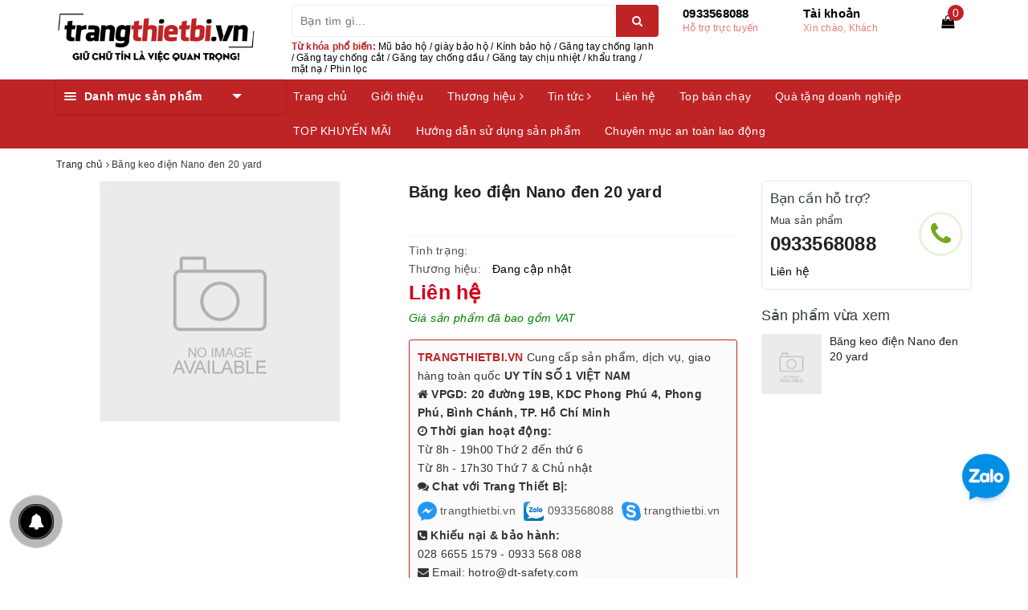

--- FILE ---
content_type: text/html; charset=utf-8
request_url: https://trangthietbi.vn/bang-keo-dien
body_size: 92223
content:
<!DOCTYPE html>
<html lang="vi">
	<head>
		<meta charset="UTF-8" />
		<meta name="viewport" content="width=device-width, initial-scale=1, maximum-scale=1">			
		<title>Băng keo điện Nano đen 20 yard | TRANGTHIETBI.VN</title>		
		
		<meta name="keywords" content="Băng keo điện Nano đen 20 yard, TRANGTHIETBI.VN, trangthietbi.vn"/>		
		<link rel="canonical" href="https://trangthietbi.vn/bang-keo-dien"/>
		
		<meta name='revisit-after' content='1 days' />
		<meta name="robots" content="noodp,index,follow" />
		<link rel="icon" href="//bizweb.dktcdn.net/100/389/591/themes/768252/assets/favicon.png?1751639470997" type="image/x-icon" />
		
<meta property="og:type" content="product">
<meta property="og:title" content="Băng keo điện Nano đen 20 yard">

<meta property="og:price:amount" content="0">
<meta property="og:price:currency" content="VND">

	<meta property="og:description" content="">
	<meta property="og:url" content="https://trangthietbi.vn/bang-keo-dien">
	<meta property="og:site_name" content="TRANGTHIETBI.VN">
		<link rel="stylesheet" href="https://maxcdn.bootstrapcdn.com/bootstrap/3.3.7/css/bootstrap.min.css" integrity="sha384-BVYiiSIFeK1dGmJRAkycuHAHRg32OmUcww7on3RYdg4Va+PmSTsz/K68vbdEjh4u" crossorigin="anonymous">
		<link rel="stylesheet" href="//maxcdn.bootstrapcdn.com/font-awesome/4.7.0/css/font-awesome.min.css">
		
		<link rel="preload" as="style" type="text/css" href="//bizweb.dktcdn.net/100/389/591/themes/768252/assets/base.scss.css?1751639470997" />
		<link href="//bizweb.dktcdn.net/100/389/591/themes/768252/assets/base.scss.css?1751639470997" rel="stylesheet" type="text/css" media="all" />	
		
		<link rel="preload" as="style" type="text/css" href="//bizweb.dktcdn.net/100/389/591/themes/768252/assets/ant-kitchen.scss.css?1751639470997" />
		<link href="//bizweb.dktcdn.net/100/389/591/themes/768252/assets/ant-kitchen.scss.css?1751639470997" rel="stylesheet" type="text/css" media="all" />
		
		<link rel="preload" as="style" type="text/css" href="//bizweb.dktcdn.net/100/389/591/themes/768252/assets/edit.scss.css?1751639470997" />
		<link href="//bizweb.dktcdn.net/100/389/591/themes/768252/assets/edit.scss.css?1751639470997" rel="stylesheet" type="text/css" media="all" />
		
		<script>
/*! jQuery v2.2.3 | (c) jQuery Foundation | jquery.org/license */ 
!function(a,b){"object"==typeof module&&"object"==typeof module.exports?module.exports=a.document?b(a,!0):function(a){if(!a.document)throw new Error("jQuery requires a window with a document");return b(a)}:b(a)}("undefined"!=typeof window?window:this,function(a,b){var c=[],d=a.document,e=c.slice,f=c.concat,g=c.push,h=c.indexOf,i={},j=i.toString,k=i.hasOwnProperty,l={},m="2.2.3",n=function(a,b){return new n.fn.init(a,b)},o=/^[\s\uFEFF\xA0]+|[\s\uFEFF\xA0]+$/g,p=/^-ms-/,q=/-([\da-z])/gi,r=function(a,b){return b.toUpperCase()};n.fn=n.prototype={jquery:m,constructor:n,selector:"",length:0,toArray:function(){return e.call(this)},get:function(a){return null!=a?0>a?this[a+this.length]:this[a]:e.call(this)},pushStack:function(a){var b=n.merge(this.constructor(),a);return b.prevObject=this,b.context=this.context,b},each:function(a){return n.each(this,a)},map:function(a){return this.pushStack(n.map(this,function(b,c){return a.call(b,c,b)}))},slice:function(){return this.pushStack(e.apply(this,arguments))},first:function(){return this.eq(0)},last:function(){return this.eq(-1)},eq:function(a){var b=this.length,c=+a+(0>a?b:0);return this.pushStack(c>=0&&b>c?[this[c]]:[])},end:function(){return this.prevObject||this.constructor()},push:g,sort:c.sort,splice:c.splice},n.extend=n.fn.extend=function(){var a,b,c,d,e,f,g=arguments[0]||{},h=1,i=arguments.length,j=!1;for("boolean"==typeof g&&(j=g,g=arguments[h]||{},h++),"object"==typeof g||n.isFunction(g)||(g={}),h===i&&(g=this,h--);i>h;h++)if(null!=(a=arguments[h]))for(b in a)c=g[b],d=a[b],g!==d&&(j&&d&&(n.isPlainObject(d)||(e=n.isArray(d)))?(e?(e=!1,f=c&&n.isArray(c)?c:[]):f=c&&n.isPlainObject(c)?c:{},g[b]=n.extend(j,f,d)):void 0!==d&&(g[b]=d));return g},n.extend({expando:"jQuery"+(m+Math.random()).replace(/\D/g,""),isReady:!0,error:function(a){throw new Error(a)},noop:function(){},isFunction:function(a){return"function"===n.type(a)},isArray:Array.isArray,isWindow:function(a){return null!=a&&a===a.window},isNumeric:function(a){var b=a&&a.toString();return!n.isArray(a)&&b-parseFloat(b)+1>=0},isPlainObject:function(a){var b;if("object"!==n.type(a)||a.nodeType||n.isWindow(a))return!1;if(a.constructor&&!k.call(a,"constructor")&&!k.call(a.constructor.prototype||{},"isPrototypeOf"))return!1;for(b in a);return void 0===b||k.call(a,b)},isEmptyObject:function(a){var b;for(b in a)return!1;return!0},type:function(a){return null==a?a+"":"object"==typeof a||"function"==typeof a?i[j.call(a)]||"object":typeof a},globalEval:function(a){var b,c=eval;a=n.trim(a),a&&(1===a.indexOf("use strict")?(b=d.createElement("script"),b.text=a,d.head.appendChild(b).parentNode.removeChild(b)):c(a))},camelCase:function(a){return a.replace(p,"ms-").replace(q,r)},nodeName:function(a,b){return a.nodeName&&a.nodeName.toLowerCase()===b.toLowerCase()},each:function(a,b){var c,d=0;if(s(a)){for(c=a.length;c>d;d++)if(b.call(a[d],d,a[d])===!1)break}else for(d in a)if(b.call(a[d],d,a[d])===!1)break;return a},trim:function(a){return null==a?"":(a+"").replace(o,"")},makeArray:function(a,b){var c=b||[];return null!=a&&(s(Object(a))?n.merge(c,"string"==typeof a?[a]:a):g.call(c,a)),c},inArray:function(a,b,c){return null==b?-1:h.call(b,a,c)},merge:function(a,b){for(var c=+b.length,d=0,e=a.length;c>d;d++)a[e++]=b[d];return a.length=e,a},grep:function(a,b,c){for(var d,e=[],f=0,g=a.length,h=!c;g>f;f++)d=!b(a[f],f),d!==h&&e.push(a[f]);return e},map:function(a,b,c){var d,e,g=0,h=[];if(s(a))for(d=a.length;d>g;g++)e=b(a[g],g,c),null!=e&&h.push(e);else for(g in a)e=b(a[g],g,c),null!=e&&h.push(e);return f.apply([],h)},guid:1,proxy:function(a,b){var c,d,f;return"string"==typeof b&&(c=a[b],b=a,a=c),n.isFunction(a)?(d=e.call(arguments,2),f=function(){return a.apply(b||this,d.concat(e.call(arguments)))},f.guid=a.guid=a.guid||n.guid++,f):void 0},now:Date.now,support:l}),"function"==typeof Symbol&&(n.fn[Symbol.iterator]=c[Symbol.iterator]),n.each("Boolean Number String Function Array Date RegExp Object Error Symbol".split(" "),function(a,b){i["[object "+b+"]"]=b.toLowerCase()});function s(a){var b=!!a&&"length"in a&&a.length,c=n.type(a);return"function"===c||n.isWindow(a)?!1:"array"===c||0===b||"number"==typeof b&&b>0&&b-1 in a}var t=function(a){var b,c,d,e,f,g,h,i,j,k,l,m,n,o,p,q,r,s,t,u="sizzle"+1*new Date,v=a.document,w=0,x=0,y=ga(),z=ga(),A=ga(),B=function(a,b){return a===b&&(l=!0),0},C=1<<31,D={}.hasOwnProperty,E=[],F=E.pop,G=E.push,H=E.push,I=E.slice,J=function(a,b){for(var c=0,d=a.length;d>c;c++)if(a[c]===b)return c;return-1},K="checked|selected|async|autofocus|autoplay|controls|defer|disabled|hidden|ismap|loop|multiple|open|readonly|required|scoped",L="[\\x20\\t\\r\\n\\f]",M="(?:\\\\.|[\\w-]|[^\\x00-\\xa0])+",N="\\["+L+"*("+M+")(?:"+L+"*([*^$|!~]?=)"+L+"*(?:'((?:\\\\.|[^\\\\'])*)'|\"((?:\\\\.|[^\\\\\"])*)\"|("+M+"))|)"+L+"*\\]",O=":("+M+")(?:\\((('((?:\\\\.|[^\\\\'])*)'|\"((?:\\\\.|[^\\\\\"])*)\")|((?:\\\\.|[^\\\\()[\\]]|"+N+")*)|.*)\\)|)",P=new RegExp(L+"+","g"),Q=new RegExp("^"+L+"+|((?:^|[^\\\\])(?:\\\\.)*)"+L+"+$","g"),R=new RegExp("^"+L+"*,"+L+"*"),S=new RegExp("^"+L+"*([>+~]|"+L+")"+L+"*"),T=new RegExp("="+L+"*([^\\]'\"]*?)"+L+"*\\]","g"),U=new RegExp(O),V=new RegExp("^"+M+"$"),W={ID:new RegExp("^#("+M+")"),CLASS:new RegExp("^\\.("+M+")"),TAG:new RegExp("^("+M+"|[*])"),ATTR:new RegExp("^"+N),PSEUDO:new RegExp("^"+O),CHILD:new RegExp("^:(only|first|last|nth|nth-last)-(child|of-type)(?:\\("+L+"*(even|odd|(([+-]|)(\\d*)n|)"+L+"*(?:([+-]|)"+L+"*(\\d+)|))"+L+"*\\)|)","i"),bool:new RegExp("^(?:"+K+")$","i"),needsContext:new RegExp("^"+L+"*[>+~]|:(even|odd|eq|gt|lt|nth|first|last)(?:\\("+L+"*((?:-\\d)?\\d*)"+L+"*\\)|)(?=[^-]|$)","i")},X=/^(?:input|select|textarea|button)$/i,Y=/^h\d$/i,Z=/^[^{]+\{\s*\[native \w/,$=/^(?:#([\w-]+)|(\w+)|\.([\w-]+))$/,_=/[+~]/,aa=/'|\\/g,ba=new RegExp("\\\\([\\da-f]{1,6}"+L+"?|("+L+")|.)","ig"),ca=function(a,b,c){var d="0x"+b-65536;return d!==d||c?b:0>d?String.fromCharCode(d+65536):String.fromCharCode(d>>10|55296,1023&d|56320)},da=function(){m()};try{H.apply(E=I.call(v.childNodes),v.childNodes),E[v.childNodes.length].nodeType}catch(ea){H={apply:E.length?function(a,b){G.apply(a,I.call(b))}:function(a,b){var c=a.length,d=0;while(a[c++]=b[d++]);a.length=c-1}}}function fa(a,b,d,e){var f,h,j,k,l,o,r,s,w=b&&b.ownerDocument,x=b?b.nodeType:9;if(d=d||[],"string"!=typeof a||!a||1!==x&&9!==x&&11!==x)return d;if(!e&&((b?b.ownerDocument||b:v)!==n&&m(b),b=b||n,p)){if(11!==x&&(o=$.exec(a)))if(f=o[1]){if(9===x){if(!(j=b.getElementById(f)))return d;if(j.id===f)return d.push(j),d}else if(w&&(j=w.getElementById(f))&&t(b,j)&&j.id===f)return d.push(j),d}else{if(o[2])return H.apply(d,b.getElementsByTagName(a)),d;if((f=o[3])&&c.getElementsByClassName&&b.getElementsByClassName)return H.apply(d,b.getElementsByClassName(f)),d}if(c.qsa&&!A[a+" "]&&(!q||!q.test(a))){if(1!==x)w=b,s=a;else if("object"!==b.nodeName.toLowerCase()){(k=b.getAttribute("id"))?k=k.replace(aa,"\\$&"):b.setAttribute("id",k=u),r=g(a),h=r.length,l=V.test(k)?"#"+k:"[id='"+k+"']";while(h--)r[h]=l+" "+qa(r[h]);s=r.join(","),w=_.test(a)&&oa(b.parentNode)||b}if(s)try{return H.apply(d,w.querySelectorAll(s)),d}catch(y){}finally{k===u&&b.removeAttribute("id")}}}return i(a.replace(Q,"$1"),b,d,e)}function ga(){var a=[];function b(c,e){return a.push(c+" ")>d.cacheLength&&delete b[a.shift()],b[c+" "]=e}return b}function ha(a){return a[u]=!0,a}function ia(a){var b=n.createElement("div");try{return!!a(b)}catch(c){return!1}finally{b.parentNode&&b.parentNode.removeChild(b),b=null}}function ja(a,b){var c=a.split("|"),e=c.length;while(e--)d.attrHandle[c[e]]=b}function ka(a,b){var c=b&&a,d=c&&1===a.nodeType&&1===b.nodeType&&(~b.sourceIndex||C)-(~a.sourceIndex||C);if(d)return d;if(c)while(c=c.nextSibling)if(c===b)return-1;return a?1:-1}function la(a){return function(b){var c=b.nodeName.toLowerCase();return"input"===c&&b.type===a}}function ma(a){return function(b){var c=b.nodeName.toLowerCase();return("input"===c||"button"===c)&&b.type===a}}function na(a){return ha(function(b){return b=+b,ha(function(c,d){var e,f=a([],c.length,b),g=f.length;while(g--)c[e=f[g]]&&(c[e]=!(d[e]=c[e]))})})}function oa(a){return a&&"undefined"!=typeof a.getElementsByTagName&&a}c=fa.support={},f=fa.isXML=function(a){var b=a&&(a.ownerDocument||a).documentElement;return b?"HTML"!==b.nodeName:!1},m=fa.setDocument=function(a){var b,e,g=a?a.ownerDocument||a:v;return g!==n&&9===g.nodeType&&g.documentElement?(n=g,o=n.documentElement,p=!f(n),(e=n.defaultView)&&e.top!==e&&(e.addEventListener?e.addEventListener("unload",da,!1):e.attachEvent&&e.attachEvent("onunload",da)),c.attributes=ia(function(a){return a.className="i",!a.getAttribute("className")}),c.getElementsByTagName=ia(function(a){return a.appendChild(n.createComment("")),!a.getElementsByTagName("*").length}),c.getElementsByClassName=Z.test(n.getElementsByClassName),c.getById=ia(function(a){return o.appendChild(a).id=u,!n.getElementsByName||!n.getElementsByName(u).length}),c.getById?(d.find.ID=function(a,b){if("undefined"!=typeof b.getElementById&&p){var c=b.getElementById(a);return c?[c]:[]}},d.filter.ID=function(a){var b=a.replace(ba,ca);return function(a){return a.getAttribute("id")===b}}):(delete d.find.ID,d.filter.ID=function(a){var b=a.replace(ba,ca);return function(a){var c="undefined"!=typeof a.getAttributeNode&&a.getAttributeNode("id");return c&&c.value===b}}),d.find.TAG=c.getElementsByTagName?function(a,b){return"undefined"!=typeof b.getElementsByTagName?b.getElementsByTagName(a):c.qsa?b.querySelectorAll(a):void 0}:function(a,b){var c,d=[],e=0,f=b.getElementsByTagName(a);if("*"===a){while(c=f[e++])1===c.nodeType&&d.push(c);return d}return f},d.find.CLASS=c.getElementsByClassName&&function(a,b){return"undefined"!=typeof b.getElementsByClassName&&p?b.getElementsByClassName(a):void 0},r=[],q=[],(c.qsa=Z.test(n.querySelectorAll))&&(ia(function(a){o.appendChild(a).innerHTML="<a id='"+u+"'></a><select id='"+u+"-\r\\' msallowcapture=''><option selected=''></option></select>",a.querySelectorAll("[msallowcapture^='']").length&&q.push("[*^$]="+L+"*(?:''|\"\")"),a.querySelectorAll("[selected]").length||q.push("\\["+L+"*(?:value|"+K+")"),a.querySelectorAll("[id~="+u+"-]").length||q.push("~="),a.querySelectorAll(":checked").length||q.push(":checked"),a.querySelectorAll("a#"+u+"+*").length||q.push(".#.+[+~]")}),ia(function(a){var b=n.createElement("input");b.setAttribute("type","hidden"),a.appendChild(b).setAttribute("name","D"),a.querySelectorAll("[name=d]").length&&q.push("name"+L+"*[*^$|!~]?="),a.querySelectorAll(":enabled").length||q.push(":enabled",":disabled"),a.querySelectorAll("*,:x"),q.push(",.*:")})),(c.matchesSelector=Z.test(s=o.matches||o.webkitMatchesSelector||o.mozMatchesSelector||o.oMatchesSelector||o.msMatchesSelector))&&ia(function(a){c.disconnectedMatch=s.call(a,"div"),s.call(a,"[s!='']:x"),r.push("!=",O)}),q=q.length&&new RegExp(q.join("|")),r=r.length&&new RegExp(r.join("|")),b=Z.test(o.compareDocumentPosition),t=b||Z.test(o.contains)?function(a,b){var c=9===a.nodeType?a.documentElement:a,d=b&&b.parentNode;return a===d||!(!d||1!==d.nodeType||!(c.contains?c.contains(d):a.compareDocumentPosition&&16&a.compareDocumentPosition(d)))}:function(a,b){if(b)while(b=b.parentNode)if(b===a)return!0;return!1},B=b?function(a,b){if(a===b)return l=!0,0;var d=!a.compareDocumentPosition-!b.compareDocumentPosition;return d?d:(d=(a.ownerDocument||a)===(b.ownerDocument||b)?a.compareDocumentPosition(b):1,1&d||!c.sortDetached&&b.compareDocumentPosition(a)===d?a===n||a.ownerDocument===v&&t(v,a)?-1:b===n||b.ownerDocument===v&&t(v,b)?1:k?J(k,a)-J(k,b):0:4&d?-1:1)}:function(a,b){if(a===b)return l=!0,0;var c,d=0,e=a.parentNode,f=b.parentNode,g=[a],h=[b];if(!e||!f)return a===n?-1:b===n?1:e?-1:f?1:k?J(k,a)-J(k,b):0;if(e===f)return ka(a,b);c=a;while(c=c.parentNode)g.unshift(c);c=b;while(c=c.parentNode)h.unshift(c);while(g[d]===h[d])d++;return d?ka(g[d],h[d]):g[d]===v?-1:h[d]===v?1:0},n):n},fa.matches=function(a,b){return fa(a,null,null,b)},fa.matchesSelector=function(a,b){if((a.ownerDocument||a)!==n&&m(a),b=b.replace(T,"='$1']"),c.matchesSelector&&p&&!A[b+" "]&&(!r||!r.test(b))&&(!q||!q.test(b)))try{var d=s.call(a,b);if(d||c.disconnectedMatch||a.document&&11!==a.document.nodeType)return d}catch(e){}return fa(b,n,null,[a]).length>0},fa.contains=function(a,b){return(a.ownerDocument||a)!==n&&m(a),t(a,b)},fa.attr=function(a,b){(a.ownerDocument||a)!==n&&m(a);var e=d.attrHandle[b.toLowerCase()],f=e&&D.call(d.attrHandle,b.toLowerCase())?e(a,b,!p):void 0;return void 0!==f?f:c.attributes||!p?a.getAttribute(b):(f=a.getAttributeNode(b))&&f.specified?f.value:null},fa.error=function(a){throw new Error("Syntax error, unrecognized expression: "+a)},fa.uniqueSort=function(a){var b,d=[],e=0,f=0;if(l=!c.detectDuplicates,k=!c.sortStable&&a.slice(0),a.sort(B),l){while(b=a[f++])b===a[f]&&(e=d.push(f));while(e--)a.splice(d[e],1)}return k=null,a},e=fa.getText=function(a){var b,c="",d=0,f=a.nodeType;if(f){if(1===f||9===f||11===f){if("string"==typeof a.textContent)return a.textContent;for(a=a.firstChild;a;a=a.nextSibling)c+=e(a)}else if(3===f||4===f)return a.nodeValue}else while(b=a[d++])c+=e(b);return c},d=fa.selectors={cacheLength:50,createPseudo:ha,match:W,attrHandle:{},find:{},relative:{">":{dir:"parentNode",first:!0}," ":{dir:"parentNode"},"+":{dir:"previousSibling",first:!0},"~":{dir:"previousSibling"}},preFilter:{ATTR:function(a){return a[1]=a[1].replace(ba,ca),a[3]=(a[3]||a[4]||a[5]||"").replace(ba,ca),"~="===a[2]&&(a[3]=" "+a[3]+" "),a.slice(0,4)},CHILD:function(a){return a[1]=a[1].toLowerCase(),"nth"===a[1].slice(0,3)?(a[3]||fa.error(a[0]),a[4]=+(a[4]?a[5]+(a[6]||1):2*("even"===a[3]||"odd"===a[3])),a[5]=+(a[7]+a[8]||"odd"===a[3])):a[3]&&fa.error(a[0]),a},PSEUDO:function(a){var b,c=!a[6]&&a[2];return W.CHILD.test(a[0])?null:(a[3]?a[2]=a[4]||a[5]||"":c&&U.test(c)&&(b=g(c,!0))&&(b=c.indexOf(")",c.length-b)-c.length)&&(a[0]=a[0].slice(0,b),a[2]=c.slice(0,b)),a.slice(0,3))}},filter:{TAG:function(a){var b=a.replace(ba,ca).toLowerCase();return"*"===a?function(){return!0}:function(a){return a.nodeName&&a.nodeName.toLowerCase()===b}},CLASS:function(a){var b=y[a+" "];return b||(b=new RegExp("(^|"+L+")"+a+"("+L+"|$)"))&&y(a,function(a){return b.test("string"==typeof a.className&&a.className||"undefined"!=typeof a.getAttribute&&a.getAttribute("class")||"")})},ATTR:function(a,b,c){return function(d){var e=fa.attr(d,a);return null==e?"!="===b:b?(e+="","="===b?e===c:"!="===b?e!==c:"^="===b?c&&0===e.indexOf(c):"*="===b?c&&e.indexOf(c)>-1:"$="===b?c&&e.slice(-c.length)===c:"~="===b?(" "+e.replace(P," ")+" ").indexOf(c)>-1:"|="===b?e===c||e.slice(0,c.length+1)===c+"-":!1):!0}},CHILD:function(a,b,c,d,e){var f="nth"!==a.slice(0,3),g="last"!==a.slice(-4),h="of-type"===b;return 1===d&&0===e?function(a){return!!a.parentNode}:function(b,c,i){var j,k,l,m,n,o,p=f!==g?"nextSibling":"previousSibling",q=b.parentNode,r=h&&b.nodeName.toLowerCase(),s=!i&&!h,t=!1;if(q){if(f){while(p){m=b;while(m=m[p])if(h?m.nodeName.toLowerCase()===r:1===m.nodeType)return!1;o=p="only"===a&&!o&&"nextSibling"}return!0}if(o=[g?q.firstChild:q.lastChild],g&&s){m=q,l=m[u]||(m[u]={}),k=l[m.uniqueID]||(l[m.uniqueID]={}),j=k[a]||[],n=j[0]===w&&j[1],t=n&&j[2],m=n&&q.childNodes[n];while(m=++n&&m&&m[p]||(t=n=0)||o.pop())if(1===m.nodeType&&++t&&m===b){k[a]=[w,n,t];break}}else if(s&&(m=b,l=m[u]||(m[u]={}),k=l[m.uniqueID]||(l[m.uniqueID]={}),j=k[a]||[],n=j[0]===w&&j[1],t=n),t===!1)while(m=++n&&m&&m[p]||(t=n=0)||o.pop())if((h?m.nodeName.toLowerCase()===r:1===m.nodeType)&&++t&&(s&&(l=m[u]||(m[u]={}),k=l[m.uniqueID]||(l[m.uniqueID]={}),k[a]=[w,t]),m===b))break;return t-=e,t===d||t%d===0&&t/d>=0}}},PSEUDO:function(a,b){var c,e=d.pseudos[a]||d.setFilters[a.toLowerCase()]||fa.error("unsupported pseudo: "+a);return e[u]?e(b):e.length>1?(c=[a,a,"",b],d.setFilters.hasOwnProperty(a.toLowerCase())?ha(function(a,c){var d,f=e(a,b),g=f.length;while(g--)d=J(a,f[g]),a[d]=!(c[d]=f[g])}):function(a){return e(a,0,c)}):e}},pseudos:{not:ha(function(a){var b=[],c=[],d=h(a.replace(Q,"$1"));return d[u]?ha(function(a,b,c,e){var f,g=d(a,null,e,[]),h=a.length;while(h--)(f=g[h])&&(a[h]=!(b[h]=f))}):function(a,e,f){return b[0]=a,d(b,null,f,c),b[0]=null,!c.pop()}}),has:ha(function(a){return function(b){return fa(a,b).length>0}}),contains:ha(function(a){return a=a.replace(ba,ca),function(b){return(b.textContent||b.innerText||e(b)).indexOf(a)>-1}}),lang:ha(function(a){return V.test(a||"")||fa.error("unsupported lang: "+a),a=a.replace(ba,ca).toLowerCase(),function(b){var c;do if(c=p?b.lang:b.getAttribute("xml:lang")||b.getAttribute("lang"))return c=c.toLowerCase(),c===a||0===c.indexOf(a+"-");while((b=b.parentNode)&&1===b.nodeType);return!1}}),target:function(b){var c=a.location&&a.location.hash;return c&&c.slice(1)===b.id},root:function(a){return a===o},focus:function(a){return a===n.activeElement&&(!n.hasFocus||n.hasFocus())&&!!(a.type||a.href||~a.tabIndex)},enabled:function(a){return a.disabled===!1},disabled:function(a){return a.disabled===!0},checked:function(a){var b=a.nodeName.toLowerCase();return"input"===b&&!!a.checked||"option"===b&&!!a.selected},selected:function(a){return a.parentNode&&a.parentNode.selectedIndex,a.selected===!0},empty:function(a){for(a=a.firstChild;a;a=a.nextSibling)if(a.nodeType<6)return!1;return!0},parent:function(a){return!d.pseudos.empty(a)},header:function(a){return Y.test(a.nodeName)},input:function(a){return X.test(a.nodeName)},button:function(a){var b=a.nodeName.toLowerCase();return"input"===b&&"button"===a.type||"button"===b},text:function(a){var b;return"input"===a.nodeName.toLowerCase()&&"text"===a.type&&(null==(b=a.getAttribute("type"))||"text"===b.toLowerCase())},first:na(function(){return[0]}),last:na(function(a,b){return[b-1]}),eq:na(function(a,b,c){return[0>c?c+b:c]}),even:na(function(a,b){for(var c=0;b>c;c+=2)a.push(c);return a}),odd:na(function(a,b){for(var c=1;b>c;c+=2)a.push(c);return a}),lt:na(function(a,b,c){for(var d=0>c?c+b:c;--d>=0;)a.push(d);return a}),gt:na(function(a,b,c){for(var d=0>c?c+b:c;++d<b;)a.push(d);return a})}},d.pseudos.nth=d.pseudos.eq;for(b in{radio:!0,checkbox:!0,file:!0,password:!0,image:!0})d.pseudos[b]=la(b);for(b in{submit:!0,reset:!0})d.pseudos[b]=ma(b);function pa(){}pa.prototype=d.filters=d.pseudos,d.setFilters=new pa,g=fa.tokenize=function(a,b){var c,e,f,g,h,i,j,k=z[a+" "];if(k)return b?0:k.slice(0);h=a,i=[],j=d.preFilter;while(h){c&&!(e=R.exec(h))||(e&&(h=h.slice(e[0].length)||h),i.push(f=[])),c=!1,(e=S.exec(h))&&(c=e.shift(),f.push({value:c,type:e[0].replace(Q," ")}),h=h.slice(c.length));for(g in d.filter)!(e=W[g].exec(h))||j[g]&&!(e=j[g](e))||(c=e.shift(),f.push({value:c,type:g,matches:e}),h=h.slice(c.length));if(!c)break}return b?h.length:h?fa.error(a):z(a,i).slice(0)};function qa(a){for(var b=0,c=a.length,d="";c>b;b++)d+=a[b].value;return d}function ra(a,b,c){var d=b.dir,e=c&&"parentNode"===d,f=x++;return b.first?function(b,c,f){while(b=b[d])if(1===b.nodeType||e)return a(b,c,f)}:function(b,c,g){var h,i,j,k=[w,f];if(g){while(b=b[d])if((1===b.nodeType||e)&&a(b,c,g))return!0}else while(b=b[d])if(1===b.nodeType||e){if(j=b[u]||(b[u]={}),i=j[b.uniqueID]||(j[b.uniqueID]={}),(h=i[d])&&h[0]===w&&h[1]===f)return k[2]=h[2];if(i[d]=k,k[2]=a(b,c,g))return!0}}}function sa(a){return a.length>1?function(b,c,d){var e=a.length;while(e--)if(!a[e](b,c,d))return!1;return!0}:a[0]}function ta(a,b,c){for(var d=0,e=b.length;e>d;d++)fa(a,b[d],c);return c}function ua(a,b,c,d,e){for(var f,g=[],h=0,i=a.length,j=null!=b;i>h;h++)(f=a[h])&&(c&&!c(f,d,e)||(g.push(f),j&&b.push(h)));return g}function va(a,b,c,d,e,f){return d&&!d[u]&&(d=va(d)),e&&!e[u]&&(e=va(e,f)),ha(function(f,g,h,i){var j,k,l,m=[],n=[],o=g.length,p=f||ta(b||"*",h.nodeType?[h]:h,[]),q=!a||!f&&b?p:ua(p,m,a,h,i),r=c?e||(f?a:o||d)?[]:g:q;if(c&&c(q,r,h,i),d){j=ua(r,n),d(j,[],h,i),k=j.length;while(k--)(l=j[k])&&(r[n[k]]=!(q[n[k]]=l))}if(f){if(e||a){if(e){j=[],k=r.length;while(k--)(l=r[k])&&j.push(q[k]=l);e(null,r=[],j,i)}k=r.length;while(k--)(l=r[k])&&(j=e?J(f,l):m[k])>-1&&(f[j]=!(g[j]=l))}}else r=ua(r===g?r.splice(o,r.length):r),e?e(null,g,r,i):H.apply(g,r)})}function wa(a){for(var b,c,e,f=a.length,g=d.relative[a[0].type],h=g||d.relative[" "],i=g?1:0,k=ra(function(a){return a===b},h,!0),l=ra(function(a){return J(b,a)>-1},h,!0),m=[function(a,c,d){var e=!g&&(d||c!==j)||((b=c).nodeType?k(a,c,d):l(a,c,d));return b=null,e}];f>i;i++)if(c=d.relative[a[i].type])m=[ra(sa(m),c)];else{if(c=d.filter[a[i].type].apply(null,a[i].matches),c[u]){for(e=++i;f>e;e++)if(d.relative[a[e].type])break;return va(i>1&&sa(m),i>1&&qa(a.slice(0,i-1).concat({value:" "===a[i-2].type?"*":""})).replace(Q,"$1"),c,e>i&&wa(a.slice(i,e)),f>e&&wa(a=a.slice(e)),f>e&&qa(a))}m.push(c)}return sa(m)}function xa(a,b){var c=b.length>0,e=a.length>0,f=function(f,g,h,i,k){var l,o,q,r=0,s="0",t=f&&[],u=[],v=j,x=f||e&&d.find.TAG("*",k),y=w+=null==v?1:Math.random()||.1,z=x.length;for(k&&(j=g===n||g||k);s!==z&&null!=(l=x[s]);s++){if(e&&l){o=0,g||l.ownerDocument===n||(m(l),h=!p);while(q=a[o++])if(q(l,g||n,h)){i.push(l);break}k&&(w=y)}c&&((l=!q&&l)&&r--,f&&t.push(l))}if(r+=s,c&&s!==r){o=0;while(q=b[o++])q(t,u,g,h);if(f){if(r>0)while(s--)t[s]||u[s]||(u[s]=F.call(i));u=ua(u)}H.apply(i,u),k&&!f&&u.length>0&&r+b.length>1&&fa.uniqueSort(i)}return k&&(w=y,j=v),t};return c?ha(f):f}return h=fa.compile=function(a,b){var c,d=[],e=[],f=A[a+" "];if(!f){b||(b=g(a)),c=b.length;while(c--)f=wa(b[c]),f[u]?d.push(f):e.push(f);f=A(a,xa(e,d)),f.selector=a}return f},i=fa.select=function(a,b,e,f){var i,j,k,l,m,n="function"==typeof a&&a,o=!f&&g(a=n.selector||a);if(e=e||[],1===o.length){if(j=o[0]=o[0].slice(0),j.length>2&&"ID"===(k=j[0]).type&&c.getById&&9===b.nodeType&&p&&d.relative[j[1].type]){if(b=(d.find.ID(k.matches[0].replace(ba,ca),b)||[])[0],!b)return e;n&&(b=b.parentNode),a=a.slice(j.shift().value.length)}i=W.needsContext.test(a)?0:j.length;while(i--){if(k=j[i],d.relative[l=k.type])break;if((m=d.find[l])&&(f=m(k.matches[0].replace(ba,ca),_.test(j[0].type)&&oa(b.parentNode)||b))){if(j.splice(i,1),a=f.length&&qa(j),!a)return H.apply(e,f),e;break}}}return(n||h(a,o))(f,b,!p,e,!b||_.test(a)&&oa(b.parentNode)||b),e},c.sortStable=u.split("").sort(B).join("")===u,c.detectDuplicates=!!l,m(),c.sortDetached=ia(function(a){return 1&a.compareDocumentPosition(n.createElement("div"))}),ia(function(a){return a.innerHTML="<a href='#'></a>","#"===a.firstChild.getAttribute("href")})||ja("type|href|height|width",function(a,b,c){return c?void 0:a.getAttribute(b,"type"===b.toLowerCase()?1:2)}),c.attributes&&ia(function(a){return a.innerHTML="<input/>",a.firstChild.setAttribute("value",""),""===a.firstChild.getAttribute("value")})||ja("value",function(a,b,c){return c||"input"!==a.nodeName.toLowerCase()?void 0:a.defaultValue}),ia(function(a){return null==a.getAttribute("disabled")})||ja(K,function(a,b,c){var d;return c?void 0:a[b]===!0?b.toLowerCase():(d=a.getAttributeNode(b))&&d.specified?d.value:null}),fa}(a);n.find=t,n.expr=t.selectors,n.expr[":"]=n.expr.pseudos,n.uniqueSort=n.unique=t.uniqueSort,n.text=t.getText,n.isXMLDoc=t.isXML,n.contains=t.contains;var u=function(a,b,c){var d=[],e=void 0!==c;while((a=a[b])&&9!==a.nodeType)if(1===a.nodeType){if(e&&n(a).is(c))break;d.push(a)}return d},v=function(a,b){for(var c=[];a;a=a.nextSibling)1===a.nodeType&&a!==b&&c.push(a);return c},w=n.expr.match.needsContext,x=/^<([\w-]+)\s*\/?>(?:<\/\1>|)$/,y=/^.[^:#\[\.,]*$/;function z(a,b,c){if(n.isFunction(b))return n.grep(a,function(a,d){return!!b.call(a,d,a)!==c});if(b.nodeType)return n.grep(a,function(a){return a===b!==c});if("string"==typeof b){if(y.test(b))return n.filter(b,a,c);b=n.filter(b,a)}return n.grep(a,function(a){return h.call(b,a)>-1!==c})}n.filter=function(a,b,c){var d=b[0];return c&&(a=":not("+a+")"),1===b.length&&1===d.nodeType?n.find.matchesSelector(d,a)?[d]:[]:n.find.matches(a,n.grep(b,function(a){return 1===a.nodeType}))},n.fn.extend({find:function(a){var b,c=this.length,d=[],e=this;if("string"!=typeof a)return this.pushStack(n(a).filter(function(){for(b=0;c>b;b++)if(n.contains(e[b],this))return!0}));for(b=0;c>b;b++)n.find(a,e[b],d);return d=this.pushStack(c>1?n.unique(d):d),d.selector=this.selector?this.selector+" "+a:a,d},filter:function(a){return this.pushStack(z(this,a||[],!1))},not:function(a){return this.pushStack(z(this,a||[],!0))},is:function(a){return!!z(this,"string"==typeof a&&w.test(a)?n(a):a||[],!1).length}});var A,B=/^(?:\s*(<[\w\W]+>)[^>]*|#([\w-]*))$/,C=n.fn.init=function(a,b,c){var e,f;if(!a)return this;if(c=c||A,"string"==typeof a){if(e="<"===a[0]&&">"===a[a.length-1]&&a.length>=3?[null,a,null]:B.exec(a),!e||!e[1]&&b)return!b||b.jquery?(b||c).find(a):this.constructor(b).find(a);if(e[1]){if(b=b instanceof n?b[0]:b,n.merge(this,n.parseHTML(e[1],b&&b.nodeType?b.ownerDocument||b:d,!0)),x.test(e[1])&&n.isPlainObject(b))for(e in b)n.isFunction(this[e])?this[e](b[e]):this.attr(e,b[e]);return this}return f=d.getElementById(e[2]),f&&f.parentNode&&(this.length=1,this[0]=f),this.context=d,this.selector=a,this}return a.nodeType?(this.context=this[0]=a,this.length=1,this):n.isFunction(a)?void 0!==c.ready?c.ready(a):a(n):(void 0!==a.selector&&(this.selector=a.selector,this.context=a.context),n.makeArray(a,this))};C.prototype=n.fn,A=n(d);var D=/^(?:parents|prev(?:Until|All))/,E={children:!0,contents:!0,next:!0,prev:!0};n.fn.extend({has:function(a){var b=n(a,this),c=b.length;return this.filter(function(){for(var a=0;c>a;a++)if(n.contains(this,b[a]))return!0})},closest:function(a,b){for(var c,d=0,e=this.length,f=[],g=w.test(a)||"string"!=typeof a?n(a,b||this.context):0;e>d;d++)for(c=this[d];c&&c!==b;c=c.parentNode)if(c.nodeType<11&&(g?g.index(c)>-1:1===c.nodeType&&n.find.matchesSelector(c,a))){f.push(c);break}return this.pushStack(f.length>1?n.uniqueSort(f):f)},index:function(a){return a?"string"==typeof a?h.call(n(a),this[0]):h.call(this,a.jquery?a[0]:a):this[0]&&this[0].parentNode?this.first().prevAll().length:-1},add:function(a,b){return this.pushStack(n.uniqueSort(n.merge(this.get(),n(a,b))))},addBack:function(a){return this.add(null==a?this.prevObject:this.prevObject.filter(a))}});function F(a,b){while((a=a[b])&&1!==a.nodeType);return a}n.each({parent:function(a){var b=a.parentNode;return b&&11!==b.nodeType?b:null},parents:function(a){return u(a,"parentNode")},parentsUntil:function(a,b,c){return u(a,"parentNode",c)},next:function(a){return F(a,"nextSibling")},prev:function(a){return F(a,"previousSibling")},nextAll:function(a){return u(a,"nextSibling")},prevAll:function(a){return u(a,"previousSibling")},nextUntil:function(a,b,c){return u(a,"nextSibling",c)},prevUntil:function(a,b,c){return u(a,"previousSibling",c)},siblings:function(a){return v((a.parentNode||{}).firstChild,a)},children:function(a){return v(a.firstChild)},contents:function(a){return a.contentDocument||n.merge([],a.childNodes)}},function(a,b){n.fn[a]=function(c,d){var e=n.map(this,b,c);return"Until"!==a.slice(-5)&&(d=c),d&&"string"==typeof d&&(e=n.filter(d,e)),this.length>1&&(E[a]||n.uniqueSort(e),D.test(a)&&e.reverse()),this.pushStack(e)}});var G=/\S+/g;function H(a){var b={};return n.each(a.match(G)||[],function(a,c){b[c]=!0}),b}n.Callbacks=function(a){a="string"==typeof a?H(a):n.extend({},a);var b,c,d,e,f=[],g=[],h=-1,i=function(){for(e=a.once,d=b=!0;g.length;h=-1){c=g.shift();while(++h<f.length)f[h].apply(c[0],c[1])===!1&&a.stopOnFalse&&(h=f.length,c=!1)}a.memory||(c=!1),b=!1,e&&(f=c?[]:"")},j={add:function(){return f&&(c&&!b&&(h=f.length-1,g.push(c)),function d(b){n.each(b,function(b,c){n.isFunction(c)?a.unique&&j.has(c)||f.push(c):c&&c.length&&"string"!==n.type(c)&&d(c)})}(arguments),c&&!b&&i()),this},remove:function(){return n.each(arguments,function(a,b){var c;while((c=n.inArray(b,f,c))>-1)f.splice(c,1),h>=c&&h--}),this},has:function(a){return a?n.inArray(a,f)>-1:f.length>0},empty:function(){return f&&(f=[]),this},disable:function(){return e=g=[],f=c="",this},disabled:function(){return!f},lock:function(){return e=g=[],c||(f=c=""),this},locked:function(){return!!e},fireWith:function(a,c){return e||(c=c||[],c=[a,c.slice?c.slice():c],g.push(c),b||i()),this},fire:function(){return j.fireWith(this,arguments),this},fired:function(){return!!d}};return j},n.extend({Deferred:function(a){var b=[["resolve","done",n.Callbacks("once memory"),"resolved"],["reject","fail",n.Callbacks("once memory"),"rejected"],["notify","progress",n.Callbacks("memory")]],c="pending",d={state:function(){return c},always:function(){return e.done(arguments).fail(arguments),this},then:function(){var a=arguments;return n.Deferred(function(c){n.each(b,function(b,f){var g=n.isFunction(a[b])&&a[b];e[f[1]](function(){var a=g&&g.apply(this,arguments);a&&n.isFunction(a.promise)?a.promise().progress(c.notify).done(c.resolve).fail(c.reject):c[f[0]+"With"](this===d?c.promise():this,g?[a]:arguments)})}),a=null}).promise()},promise:function(a){return null!=a?n.extend(a,d):d}},e={};return d.pipe=d.then,n.each(b,function(a,f){var g=f[2],h=f[3];d[f[1]]=g.add,h&&g.add(function(){c=h},b[1^a][2].disable,b[2][2].lock),e[f[0]]=function(){return e[f[0]+"With"](this===e?d:this,arguments),this},e[f[0]+"With"]=g.fireWith}),d.promise(e),a&&a.call(e,e),e},when:function(a){var b=0,c=e.call(arguments),d=c.length,f=1!==d||a&&n.isFunction(a.promise)?d:0,g=1===f?a:n.Deferred(),h=function(a,b,c){return function(d){b[a]=this,c[a]=arguments.length>1?e.call(arguments):d,c===i?g.notifyWith(b,c):--f||g.resolveWith(b,c)}},i,j,k;if(d>1)for(i=new Array(d),j=new Array(d),k=new Array(d);d>b;b++)c[b]&&n.isFunction(c[b].promise)?c[b].promise().progress(h(b,j,i)).done(h(b,k,c)).fail(g.reject):--f;return f||g.resolveWith(k,c),g.promise()}});var I;n.fn.ready=function(a){return n.ready.promise().done(a),this},n.extend({isReady:!1,readyWait:1,holdReady:function(a){a?n.readyWait++:n.ready(!0)},ready:function(a){(a===!0?--n.readyWait:n.isReady)||(n.isReady=!0,a!==!0&&--n.readyWait>0||(I.resolveWith(d,[n]),n.fn.triggerHandler&&(n(d).triggerHandler("ready"),n(d).off("ready"))))}});function J(){d.removeEventListener("DOMContentLoaded",J),a.removeEventListener("load",J),n.ready()}n.ready.promise=function(b){return I||(I=n.Deferred(),"complete"===d.readyState||"loading"!==d.readyState&&!d.documentElement.doScroll?a.setTimeout(n.ready):(d.addEventListener("DOMContentLoaded",J),a.addEventListener("load",J))),I.promise(b)},n.ready.promise();var K=function(a,b,c,d,e,f,g){var h=0,i=a.length,j=null==c;if("object"===n.type(c)){e=!0;for(h in c)K(a,b,h,c[h],!0,f,g)}else if(void 0!==d&&(e=!0,n.isFunction(d)||(g=!0),j&&(g?(b.call(a,d),b=null):(j=b,b=function(a,b,c){return j.call(n(a),c)})),b))for(;i>h;h++)b(a[h],c,g?d:d.call(a[h],h,b(a[h],c)));return e?a:j?b.call(a):i?b(a[0],c):f},L=function(a){return 1===a.nodeType||9===a.nodeType||!+a.nodeType};function M(){this.expando=n.expando+M.uid++}M.uid=1,M.prototype={register:function(a,b){var c=b||{};return a.nodeType?a[this.expando]=c:Object.defineProperty(a,this.expando,{value:c,writable:!0,configurable:!0}),a[this.expando]},cache:function(a){if(!L(a))return{};var b=a[this.expando];return b||(b={},L(a)&&(a.nodeType?a[this.expando]=b:Object.defineProperty(a,this.expando,{value:b,configurable:!0}))),b},set:function(a,b,c){var d,e=this.cache(a);if("string"==typeof b)e[b]=c;else for(d in b)e[d]=b[d];return e},get:function(a,b){return void 0===b?this.cache(a):a[this.expando]&&a[this.expando][b]},access:function(a,b,c){var d;return void 0===b||b&&"string"==typeof b&&void 0===c?(d=this.get(a,b),void 0!==d?d:this.get(a,n.camelCase(b))):(this.set(a,b,c),void 0!==c?c:b)},remove:function(a,b){var c,d,e,f=a[this.expando];if(void 0!==f){if(void 0===b)this.register(a);else{n.isArray(b)?d=b.concat(b.map(n.camelCase)):(e=n.camelCase(b),b in f?d=[b,e]:(d=e,d=d in f?[d]:d.match(G)||[])),c=d.length;while(c--)delete f[d[c]]}(void 0===b||n.isEmptyObject(f))&&(a.nodeType?a[this.expando]=void 0:delete a[this.expando])}},hasData:function(a){var b=a[this.expando];return void 0!==b&&!n.isEmptyObject(b)}};var N=new M,O=new M,P=/^(?:\{[\w\W]*\}|\[[\w\W]*\])$/,Q=/[A-Z]/g;function R(a,b,c){var d;if(void 0===c&&1===a.nodeType)if(d="data-"+b.replace(Q,"-$&").toLowerCase(),c=a.getAttribute(d),"string"==typeof c){try{c="true"===c?!0:"false"===c?!1:"null"===c?null:+c+""===c?+c:P.test(c)?n.parseJSON(c):c;
}catch(e){}O.set(a,b,c)}else c=void 0;return c}n.extend({hasData:function(a){return O.hasData(a)||N.hasData(a)},data:function(a,b,c){return O.access(a,b,c)},removeData:function(a,b){O.remove(a,b)},_data:function(a,b,c){return N.access(a,b,c)},_removeData:function(a,b){N.remove(a,b)}}),n.fn.extend({data:function(a,b){var c,d,e,f=this[0],g=f&&f.attributes;if(void 0===a){if(this.length&&(e=O.get(f),1===f.nodeType&&!N.get(f,"hasDataAttrs"))){c=g.length;while(c--)g[c]&&(d=g[c].name,0===d.indexOf("data-")&&(d=n.camelCase(d.slice(5)),R(f,d,e[d])));N.set(f,"hasDataAttrs",!0)}return e}return"object"==typeof a?this.each(function(){O.set(this,a)}):K(this,function(b){var c,d;if(f&&void 0===b){if(c=O.get(f,a)||O.get(f,a.replace(Q,"-$&").toLowerCase()),void 0!==c)return c;if(d=n.camelCase(a),c=O.get(f,d),void 0!==c)return c;if(c=R(f,d,void 0),void 0!==c)return c}else d=n.camelCase(a),this.each(function(){var c=O.get(this,d);O.set(this,d,b),a.indexOf("-")>-1&&void 0!==c&&O.set(this,a,b)})},null,b,arguments.length>1,null,!0)},removeData:function(a){return this.each(function(){O.remove(this,a)})}}),n.extend({queue:function(a,b,c){var d;return a?(b=(b||"fx")+"queue",d=N.get(a,b),c&&(!d||n.isArray(c)?d=N.access(a,b,n.makeArray(c)):d.push(c)),d||[]):void 0},dequeue:function(a,b){b=b||"fx";var c=n.queue(a,b),d=c.length,e=c.shift(),f=n._queueHooks(a,b),g=function(){n.dequeue(a,b)};"inprogress"===e&&(e=c.shift(),d--),e&&("fx"===b&&c.unshift("inprogress"),delete f.stop,e.call(a,g,f)),!d&&f&&f.empty.fire()},_queueHooks:function(a,b){var c=b+"queueHooks";return N.get(a,c)||N.access(a,c,{empty:n.Callbacks("once memory").add(function(){N.remove(a,[b+"queue",c])})})}}),n.fn.extend({queue:function(a,b){var c=2;return"string"!=typeof a&&(b=a,a="fx",c--),arguments.length<c?n.queue(this[0],a):void 0===b?this:this.each(function(){var c=n.queue(this,a,b);n._queueHooks(this,a),"fx"===a&&"inprogress"!==c[0]&&n.dequeue(this,a)})},dequeue:function(a){return this.each(function(){n.dequeue(this,a)})},clearQueue:function(a){return this.queue(a||"fx",[])},promise:function(a,b){var c,d=1,e=n.Deferred(),f=this,g=this.length,h=function(){--d||e.resolveWith(f,[f])};"string"!=typeof a&&(b=a,a=void 0),a=a||"fx";while(g--)c=N.get(f[g],a+"queueHooks"),c&&c.empty&&(d++,c.empty.add(h));return h(),e.promise(b)}});var S=/[+-]?(?:\d*\.|)\d+(?:[eE][+-]?\d+|)/.source,T=new RegExp("^(?:([+-])=|)("+S+")([a-z%]*)$","i"),U=["Top","Right","Bottom","Left"],V=function(a,b){return a=b||a,"none"===n.css(a,"display")||!n.contains(a.ownerDocument,a)};function W(a,b,c,d){var e,f=1,g=20,h=d?function(){return d.cur()}:function(){return n.css(a,b,"")},i=h(),j=c&&c[3]||(n.cssNumber[b]?"":"px"),k=(n.cssNumber[b]||"px"!==j&&+i)&&T.exec(n.css(a,b));if(k&&k[3]!==j){j=j||k[3],c=c||[],k=+i||1;do f=f||".5",k/=f,n.style(a,b,k+j);while(f!==(f=h()/i)&&1!==f&&--g)}return c&&(k=+k||+i||0,e=c[1]?k+(c[1]+1)*c[2]:+c[2],d&&(d.unit=j,d.start=k,d.end=e)),e}var X=/^(?:checkbox|radio)$/i,Y=/<([\w:-]+)/,Z=/^$|\/(?:java|ecma)script/i,$={option:[1,"<select multiple='multiple'>","</select>"],thead:[1,"<table>","</table>"],col:[2,"<table><colgroup>","</colgroup></table>"],tr:[2,"<table><tbody>","</tbody></table>"],td:[3,"<table><tbody><tr>","</tr></tbody></table>"],_default:[0,"",""]};$.optgroup=$.option,$.tbody=$.tfoot=$.colgroup=$.caption=$.thead,$.th=$.td;function _(a,b){var c="undefined"!=typeof a.getElementsByTagName?a.getElementsByTagName(b||"*"):"undefined"!=typeof a.querySelectorAll?a.querySelectorAll(b||"*"):[];return void 0===b||b&&n.nodeName(a,b)?n.merge([a],c):c}function aa(a,b){for(var c=0,d=a.length;d>c;c++)N.set(a[c],"globalEval",!b||N.get(b[c],"globalEval"))}var ba=/<|&#?\w+;/;function ca(a,b,c,d,e){for(var f,g,h,i,j,k,l=b.createDocumentFragment(),m=[],o=0,p=a.length;p>o;o++)if(f=a[o],f||0===f)if("object"===n.type(f))n.merge(m,f.nodeType?[f]:f);else if(ba.test(f)){g=g||l.appendChild(b.createElement("div")),h=(Y.exec(f)||["",""])[1].toLowerCase(),i=$[h]||$._default,g.innerHTML=i[1]+n.htmlPrefilter(f)+i[2],k=i[0];while(k--)g=g.lastChild;n.merge(m,g.childNodes),g=l.firstChild,g.textContent=""}else m.push(b.createTextNode(f));l.textContent="",o=0;while(f=m[o++])if(d&&n.inArray(f,d)>-1)e&&e.push(f);else if(j=n.contains(f.ownerDocument,f),g=_(l.appendChild(f),"script"),j&&aa(g),c){k=0;while(f=g[k++])Z.test(f.type||"")&&c.push(f)}return l}!function(){var a=d.createDocumentFragment(),b=a.appendChild(d.createElement("div")),c=d.createElement("input");c.setAttribute("type","radio"),c.setAttribute("checked","checked"),c.setAttribute("name","t"),b.appendChild(c),l.checkClone=b.cloneNode(!0).cloneNode(!0).lastChild.checked,b.innerHTML="<textarea>x</textarea>",l.noCloneChecked=!!b.cloneNode(!0).lastChild.defaultValue}();var da=/^key/,ea=/^(?:mouse|pointer|contextmenu|drag|drop)|click/,fa=/^([^.]*)(?:\.(.+)|)/;function ga(){return!0}function ha(){return!1}function ia(){try{return d.activeElement}catch(a){}}function ja(a,b,c,d,e,f){var g,h;if("object"==typeof b){"string"!=typeof c&&(d=d||c,c=void 0);for(h in b)ja(a,h,c,d,b[h],f);return a}if(null==d&&null==e?(e=c,d=c=void 0):null==e&&("string"==typeof c?(e=d,d=void 0):(e=d,d=c,c=void 0)),e===!1)e=ha;else if(!e)return a;return 1===f&&(g=e,e=function(a){return n().off(a),g.apply(this,arguments)},e.guid=g.guid||(g.guid=n.guid++)),a.each(function(){n.event.add(this,b,e,d,c)})}n.event={global:{},add:function(a,b,c,d,e){var f,g,h,i,j,k,l,m,o,p,q,r=N.get(a);if(r){c.handler&&(f=c,c=f.handler,e=f.selector),c.guid||(c.guid=n.guid++),(i=r.events)||(i=r.events={}),(g=r.handle)||(g=r.handle=function(b){return"undefined"!=typeof n&&n.event.triggered!==b.type?n.event.dispatch.apply(a,arguments):void 0}),b=(b||"").match(G)||[""],j=b.length;while(j--)h=fa.exec(b[j])||[],o=q=h[1],p=(h[2]||"").split(".").sort(),o&&(l=n.event.special[o]||{},o=(e?l.delegateType:l.bindType)||o,l=n.event.special[o]||{},k=n.extend({type:o,origType:q,data:d,handler:c,guid:c.guid,selector:e,needsContext:e&&n.expr.match.needsContext.test(e),namespace:p.join(".")},f),(m=i[o])||(m=i[o]=[],m.delegateCount=0,l.setup&&l.setup.call(a,d,p,g)!==!1||a.addEventListener&&a.addEventListener(o,g)),l.add&&(l.add.call(a,k),k.handler.guid||(k.handler.guid=c.guid)),e?m.splice(m.delegateCount++,0,k):m.push(k),n.event.global[o]=!0)}},remove:function(a,b,c,d,e){var f,g,h,i,j,k,l,m,o,p,q,r=N.hasData(a)&&N.get(a);if(r&&(i=r.events)){b=(b||"").match(G)||[""],j=b.length;while(j--)if(h=fa.exec(b[j])||[],o=q=h[1],p=(h[2]||"").split(".").sort(),o){l=n.event.special[o]||{},o=(d?l.delegateType:l.bindType)||o,m=i[o]||[],h=h[2]&&new RegExp("(^|\\.)"+p.join("\\.(?:.*\\.|)")+"(\\.|$)"),g=f=m.length;while(f--)k=m[f],!e&&q!==k.origType||c&&c.guid!==k.guid||h&&!h.test(k.namespace)||d&&d!==k.selector&&("**"!==d||!k.selector)||(m.splice(f,1),k.selector&&m.delegateCount--,l.remove&&l.remove.call(a,k));g&&!m.length&&(l.teardown&&l.teardown.call(a,p,r.handle)!==!1||n.removeEvent(a,o,r.handle),delete i[o])}else for(o in i)n.event.remove(a,o+b[j],c,d,!0);n.isEmptyObject(i)&&N.remove(a,"handle events")}},dispatch:function(a){a=n.event.fix(a);var b,c,d,f,g,h=[],i=e.call(arguments),j=(N.get(this,"events")||{})[a.type]||[],k=n.event.special[a.type]||{};if(i[0]=a,a.delegateTarget=this,!k.preDispatch||k.preDispatch.call(this,a)!==!1){h=n.event.handlers.call(this,a,j),b=0;while((f=h[b++])&&!a.isPropagationStopped()){a.currentTarget=f.elem,c=0;while((g=f.handlers[c++])&&!a.isImmediatePropagationStopped())a.rnamespace&&!a.rnamespace.test(g.namespace)||(a.handleObj=g,a.data=g.data,d=((n.event.special[g.origType]||{}).handle||g.handler).apply(f.elem,i),void 0!==d&&(a.result=d)===!1&&(a.preventDefault(),a.stopPropagation()))}return k.postDispatch&&k.postDispatch.call(this,a),a.result}},handlers:function(a,b){var c,d,e,f,g=[],h=b.delegateCount,i=a.target;if(h&&i.nodeType&&("click"!==a.type||isNaN(a.button)||a.button<1))for(;i!==this;i=i.parentNode||this)if(1===i.nodeType&&(i.disabled!==!0||"click"!==a.type)){for(d=[],c=0;h>c;c++)f=b[c],e=f.selector+" ",void 0===d[e]&&(d[e]=f.needsContext?n(e,this).index(i)>-1:n.find(e,this,null,[i]).length),d[e]&&d.push(f);d.length&&g.push({elem:i,handlers:d})}return h<b.length&&g.push({elem:this,handlers:b.slice(h)}),g},props:"altKey bubbles cancelable ctrlKey currentTarget detail eventPhase metaKey relatedTarget shiftKey target timeStamp view which".split(" "),fixHooks:{},keyHooks:{props:"char charCode key keyCode".split(" "),filter:function(a,b){return null==a.which&&(a.which=null!=b.charCode?b.charCode:b.keyCode),a}},mouseHooks:{props:"button buttons clientX clientY offsetX offsetY pageX pageY screenX screenY toElement".split(" "),filter:function(a,b){var c,e,f,g=b.button;return null==a.pageX&&null!=b.clientX&&(c=a.target.ownerDocument||d,e=c.documentElement,f=c.body,a.pageX=b.clientX+(e&&e.scrollLeft||f&&f.scrollLeft||0)-(e&&e.clientLeft||f&&f.clientLeft||0),a.pageY=b.clientY+(e&&e.scrollTop||f&&f.scrollTop||0)-(e&&e.clientTop||f&&f.clientTop||0)),a.which||void 0===g||(a.which=1&g?1:2&g?3:4&g?2:0),a}},fix:function(a){if(a[n.expando])return a;var b,c,e,f=a.type,g=a,h=this.fixHooks[f];h||(this.fixHooks[f]=h=ea.test(f)?this.mouseHooks:da.test(f)?this.keyHooks:{}),e=h.props?this.props.concat(h.props):this.props,a=new n.Event(g),b=e.length;while(b--)c=e[b],a[c]=g[c];return a.target||(a.target=d),3===a.target.nodeType&&(a.target=a.target.parentNode),h.filter?h.filter(a,g):a},special:{load:{noBubble:!0},focus:{trigger:function(){return this!==ia()&&this.focus?(this.focus(),!1):void 0},delegateType:"focusin"},blur:{trigger:function(){return this===ia()&&this.blur?(this.blur(),!1):void 0},delegateType:"focusout"},click:{trigger:function(){return"checkbox"===this.type&&this.click&&n.nodeName(this,"input")?(this.click(),!1):void 0},_default:function(a){return n.nodeName(a.target,"a")}},beforeunload:{postDispatch:function(a){void 0!==a.result&&a.originalEvent&&(a.originalEvent.returnValue=a.result)}}}},n.removeEvent=function(a,b,c){a.removeEventListener&&a.removeEventListener(b,c)},n.Event=function(a,b){return this instanceof n.Event?(a&&a.type?(this.originalEvent=a,this.type=a.type,this.isDefaultPrevented=a.defaultPrevented||void 0===a.defaultPrevented&&a.returnValue===!1?ga:ha):this.type=a,b&&n.extend(this,b),this.timeStamp=a&&a.timeStamp||n.now(),void(this[n.expando]=!0)):new n.Event(a,b)},n.Event.prototype={constructor:n.Event,isDefaultPrevented:ha,isPropagationStopped:ha,isImmediatePropagationStopped:ha,preventDefault:function(){var a=this.originalEvent;this.isDefaultPrevented=ga,a&&a.preventDefault()},stopPropagation:function(){var a=this.originalEvent;this.isPropagationStopped=ga,a&&a.stopPropagation()},stopImmediatePropagation:function(){var a=this.originalEvent;this.isImmediatePropagationStopped=ga,a&&a.stopImmediatePropagation(),this.stopPropagation()}},n.each({mouseenter:"mouseover",mouseleave:"mouseout",pointerenter:"pointerover",pointerleave:"pointerout"},function(a,b){n.event.special[a]={delegateType:b,bindType:b,handle:function(a){var c,d=this,e=a.relatedTarget,f=a.handleObj;return e&&(e===d||n.contains(d,e))||(a.type=f.origType,c=f.handler.apply(this,arguments),a.type=b),c}}}),n.fn.extend({on:function(a,b,c,d){return ja(this,a,b,c,d)},one:function(a,b,c,d){return ja(this,a,b,c,d,1)},off:function(a,b,c){var d,e;if(a&&a.preventDefault&&a.handleObj)return d=a.handleObj,n(a.delegateTarget).off(d.namespace?d.origType+"."+d.namespace:d.origType,d.selector,d.handler),this;if("object"==typeof a){for(e in a)this.off(e,b,a[e]);return this}return b!==!1&&"function"!=typeof b||(c=b,b=void 0),c===!1&&(c=ha),this.each(function(){n.event.remove(this,a,c,b)})}});var ka=/<(?!area|br|col|embed|hr|img|input|link|meta|param)(([\w:-]+)[^>]*)\/>/gi,la=/<script|<style|<link/i,ma=/checked\s*(?:[^=]|=\s*.checked.)/i,na=/^true\/(.*)/,oa=/^\s*<!(?:\[CDATA\[|--)|(?:\]\]|--)>\s*$/g;function pa(a,b){return n.nodeName(a,"table")&&n.nodeName(11!==b.nodeType?b:b.firstChild,"tr")?a.getElementsByTagName("tbody")[0]||a.appendChild(a.ownerDocument.createElement("tbody")):a}function qa(a){return a.type=(null!==a.getAttribute("type"))+"/"+a.type,a}function ra(a){var b=na.exec(a.type);return b?a.type=b[1]:a.removeAttribute("type"),a}function sa(a,b){var c,d,e,f,g,h,i,j;if(1===b.nodeType){if(N.hasData(a)&&(f=N.access(a),g=N.set(b,f),j=f.events)){delete g.handle,g.events={};for(e in j)for(c=0,d=j[e].length;d>c;c++)n.event.add(b,e,j[e][c])}O.hasData(a)&&(h=O.access(a),i=n.extend({},h),O.set(b,i))}}function ta(a,b){var c=b.nodeName.toLowerCase();"input"===c&&X.test(a.type)?b.checked=a.checked:"input"!==c&&"textarea"!==c||(b.defaultValue=a.defaultValue)}function ua(a,b,c,d){b=f.apply([],b);var e,g,h,i,j,k,m=0,o=a.length,p=o-1,q=b[0],r=n.isFunction(q);if(r||o>1&&"string"==typeof q&&!l.checkClone&&ma.test(q))return a.each(function(e){var f=a.eq(e);r&&(b[0]=q.call(this,e,f.html())),ua(f,b,c,d)});if(o&&(e=ca(b,a[0].ownerDocument,!1,a,d),g=e.firstChild,1===e.childNodes.length&&(e=g),g||d)){for(h=n.map(_(e,"script"),qa),i=h.length;o>m;m++)j=e,m!==p&&(j=n.clone(j,!0,!0),i&&n.merge(h,_(j,"script"))),c.call(a[m],j,m);if(i)for(k=h[h.length-1].ownerDocument,n.map(h,ra),m=0;i>m;m++)j=h[m],Z.test(j.type||"")&&!N.access(j,"globalEval")&&n.contains(k,j)&&(j.src?n._evalUrl&&n._evalUrl(j.src):n.globalEval(j.textContent.replace(oa,"")))}return a}function va(a,b,c){for(var d,e=b?n.filter(b,a):a,f=0;null!=(d=e[f]);f++)c||1!==d.nodeType||n.cleanData(_(d)),d.parentNode&&(c&&n.contains(d.ownerDocument,d)&&aa(_(d,"script")),d.parentNode.removeChild(d));return a}n.extend({htmlPrefilter:function(a){return a.replace(ka,"<$1></$2>")},clone:function(a,b,c){var d,e,f,g,h=a.cloneNode(!0),i=n.contains(a.ownerDocument,a);if(!(l.noCloneChecked||1!==a.nodeType&&11!==a.nodeType||n.isXMLDoc(a)))for(g=_(h),f=_(a),d=0,e=f.length;e>d;d++)ta(f[d],g[d]);if(b)if(c)for(f=f||_(a),g=g||_(h),d=0,e=f.length;e>d;d++)sa(f[d],g[d]);else sa(a,h);return g=_(h,"script"),g.length>0&&aa(g,!i&&_(a,"script")),h},cleanData:function(a){for(var b,c,d,e=n.event.special,f=0;void 0!==(c=a[f]);f++)if(L(c)){if(b=c[N.expando]){if(b.events)for(d in b.events)e[d]?n.event.remove(c,d):n.removeEvent(c,d,b.handle);c[N.expando]=void 0}c[O.expando]&&(c[O.expando]=void 0)}}}),n.fn.extend({domManip:ua,detach:function(a){return va(this,a,!0)},remove:function(a){return va(this,a)},text:function(a){return K(this,function(a){return void 0===a?n.text(this):this.empty().each(function(){1!==this.nodeType&&11!==this.nodeType&&9!==this.nodeType||(this.textContent=a)})},null,a,arguments.length)},append:function(){return ua(this,arguments,function(a){if(1===this.nodeType||11===this.nodeType||9===this.nodeType){var b=pa(this,a);b.appendChild(a)}})},prepend:function(){return ua(this,arguments,function(a){if(1===this.nodeType||11===this.nodeType||9===this.nodeType){var b=pa(this,a);b.insertBefore(a,b.firstChild)}})},before:function(){return ua(this,arguments,function(a){this.parentNode&&this.parentNode.insertBefore(a,this)})},after:function(){return ua(this,arguments,function(a){this.parentNode&&this.parentNode.insertBefore(a,this.nextSibling)})},empty:function(){for(var a,b=0;null!=(a=this[b]);b++)1===a.nodeType&&(n.cleanData(_(a,!1)),a.textContent="");return this},clone:function(a,b){return a=null==a?!1:a,b=null==b?a:b,this.map(function(){return n.clone(this,a,b)})},html:function(a){return K(this,function(a){var b=this[0]||{},c=0,d=this.length;if(void 0===a&&1===b.nodeType)return b.innerHTML;if("string"==typeof a&&!la.test(a)&&!$[(Y.exec(a)||["",""])[1].toLowerCase()]){a=n.htmlPrefilter(a);try{for(;d>c;c++)b=this[c]||{},1===b.nodeType&&(n.cleanData(_(b,!1)),b.innerHTML=a);b=0}catch(e){}}b&&this.empty().append(a)},null,a,arguments.length)},replaceWith:function(){var a=[];return ua(this,arguments,function(b){var c=this.parentNode;n.inArray(this,a)<0&&(n.cleanData(_(this)),c&&c.replaceChild(b,this))},a)}}),n.each({appendTo:"append",prependTo:"prepend",insertBefore:"before",insertAfter:"after",replaceAll:"replaceWith"},function(a,b){n.fn[a]=function(a){for(var c,d=[],e=n(a),f=e.length-1,h=0;f>=h;h++)c=h===f?this:this.clone(!0),n(e[h])[b](c),g.apply(d,c.get());return this.pushStack(d)}});var wa,xa={HTML:"block",BODY:"block"};function ya(a,b){var c=n(b.createElement(a)).appendTo(b.body),d=n.css(c[0],"display");return c.detach(),d}function za(a){var b=d,c=xa[a];return c||(c=ya(a,b),"none"!==c&&c||(wa=(wa||n("<iframe frameborder='0' width='0' height='0'/>")).appendTo(b.documentElement),b=wa[0].contentDocument,b.write(),b.close(),c=ya(a,b),wa.detach()),xa[a]=c),c}var Aa=/^margin/,Ba=new RegExp("^("+S+")(?!px)[a-z%]+$","i"),Ca=function(b){var c=b.ownerDocument.defaultView;return c&&c.opener||(c=a),c.getComputedStyle(b)},Da=function(a,b,c,d){var e,f,g={};for(f in b)g[f]=a.style[f],a.style[f]=b[f];e=c.apply(a,d||[]);for(f in b)a.style[f]=g[f];return e},Ea=d.documentElement;!function(){var b,c,e,f,g=d.createElement("div"),h=d.createElement("div");if(h.style){h.style.backgroundClip="content-box",h.cloneNode(!0).style.backgroundClip="",l.clearCloneStyle="content-box"===h.style.backgroundClip,g.style.cssText="border:0;width:8px;height:0;top:0;left:-9999px;padding:0;margin-top:1px;position:absolute",g.appendChild(h);function i(){h.style.cssText="-webkit-box-sizing:border-box;-moz-box-sizing:border-box;box-sizing:border-box;position:relative;display:block;margin:auto;border:1px;padding:1px;top:1%;width:50%",h.innerHTML="",Ea.appendChild(g);var d=a.getComputedStyle(h);b="1%"!==d.top,f="2px"===d.marginLeft,c="4px"===d.width,h.style.marginRight="50%",e="4px"===d.marginRight,Ea.removeChild(g)}n.extend(l,{pixelPosition:function(){return i(),b},boxSizingReliable:function(){return null==c&&i(),c},pixelMarginRight:function(){return null==c&&i(),e},reliableMarginLeft:function(){return null==c&&i(),f},reliableMarginRight:function(){var b,c=h.appendChild(d.createElement("div"));return c.style.cssText=h.style.cssText="-webkit-box-sizing:content-box;box-sizing:content-box;display:block;margin:0;border:0;padding:0",c.style.marginRight=c.style.width="0",h.style.width="1px",Ea.appendChild(g),b=!parseFloat(a.getComputedStyle(c).marginRight),Ea.removeChild(g),h.removeChild(c),b}})}}();function Fa(a,b,c){var d,e,f,g,h=a.style;return c=c||Ca(a),g=c?c.getPropertyValue(b)||c[b]:void 0,""!==g&&void 0!==g||n.contains(a.ownerDocument,a)||(g=n.style(a,b)),c&&!l.pixelMarginRight()&&Ba.test(g)&&Aa.test(b)&&(d=h.width,e=h.minWidth,f=h.maxWidth,h.minWidth=h.maxWidth=h.width=g,g=c.width,h.width=d,h.minWidth=e,h.maxWidth=f),void 0!==g?g+"":g}function Ga(a,b){return{get:function(){return a()?void delete this.get:(this.get=b).apply(this,arguments)}}}var Ha=/^(none|table(?!-c[ea]).+)/,Ia={position:"absolute",visibility:"hidden",display:"block"},Ja={letterSpacing:"0",fontWeight:"400"},Ka=["Webkit","O","Moz","ms"],La=d.createElement("div").style;function Ma(a){if(a in La)return a;var b=a[0].toUpperCase()+a.slice(1),c=Ka.length;while(c--)if(a=Ka[c]+b,a in La)return a}function Na(a,b,c){var d=T.exec(b);return d?Math.max(0,d[2]-(c||0))+(d[3]||"px"):b}function Oa(a,b,c,d,e){for(var f=c===(d?"border":"content")?4:"width"===b?1:0,g=0;4>f;f+=2)"margin"===c&&(g+=n.css(a,c+U[f],!0,e)),d?("content"===c&&(g-=n.css(a,"padding"+U[f],!0,e)),"margin"!==c&&(g-=n.css(a,"border"+U[f]+"Width",!0,e))):(g+=n.css(a,"padding"+U[f],!0,e),"padding"!==c&&(g+=n.css(a,"border"+U[f]+"Width",!0,e)));return g}function Pa(b,c,e){var f=!0,g="width"===c?b.offsetWidth:b.offsetHeight,h=Ca(b),i="border-box"===n.css(b,"boxSizing",!1,h);if(d.msFullscreenElement&&a.top!==a&&b.getClientRects().length&&(g=Math.round(100*b.getBoundingClientRect()[c])),0>=g||null==g){if(g=Fa(b,c,h),(0>g||null==g)&&(g=b.style[c]),Ba.test(g))return g;f=i&&(l.boxSizingReliable()||g===b.style[c]),g=parseFloat(g)||0}return g+Oa(b,c,e||(i?"border":"content"),f,h)+"px"}function Qa(a,b){for(var c,d,e,f=[],g=0,h=a.length;h>g;g++)d=a[g],d.style&&(f[g]=N.get(d,"olddisplay"),c=d.style.display,b?(f[g]||"none"!==c||(d.style.display=""),""===d.style.display&&V(d)&&(f[g]=N.access(d,"olddisplay",za(d.nodeName)))):(e=V(d),"none"===c&&e||N.set(d,"olddisplay",e?c:n.css(d,"display"))));for(g=0;h>g;g++)d=a[g],d.style&&(b&&"none"!==d.style.display&&""!==d.style.display||(d.style.display=b?f[g]||"":"none"));return a}n.extend({cssHooks:{opacity:{get:function(a,b){if(b){var c=Fa(a,"opacity");return""===c?"1":c}}}},cssNumber:{animationIterationCount:!0,columnCount:!0,fillOpacity:!0,flexGrow:!0,flexShrink:!0,fontWeight:!0,lineHeight:!0,opacity:!0,order:!0,orphans:!0,widows:!0,zIndex:!0,zoom:!0},cssProps:{"float":"cssFloat"},style:function(a,b,c,d){if(a&&3!==a.nodeType&&8!==a.nodeType&&a.style){var e,f,g,h=n.camelCase(b),i=a.style;return b=n.cssProps[h]||(n.cssProps[h]=Ma(h)||h),g=n.cssHooks[b]||n.cssHooks[h],void 0===c?g&&"get"in g&&void 0!==(e=g.get(a,!1,d))?e:i[b]:(f=typeof c,"string"===f&&(e=T.exec(c))&&e[1]&&(c=W(a,b,e),f="number"),null!=c&&c===c&&("number"===f&&(c+=e&&e[3]||(n.cssNumber[h]?"":"px")),l.clearCloneStyle||""!==c||0!==b.indexOf("background")||(i[b]="inherit"),g&&"set"in g&&void 0===(c=g.set(a,c,d))||(i[b]=c)),void 0)}},css:function(a,b,c,d){var e,f,g,h=n.camelCase(b);return b=n.cssProps[h]||(n.cssProps[h]=Ma(h)||h),g=n.cssHooks[b]||n.cssHooks[h],g&&"get"in g&&(e=g.get(a,!0,c)),void 0===e&&(e=Fa(a,b,d)),"normal"===e&&b in Ja&&(e=Ja[b]),""===c||c?(f=parseFloat(e),c===!0||isFinite(f)?f||0:e):e}}),n.each(["height","width"],function(a,b){n.cssHooks[b]={get:function(a,c,d){return c?Ha.test(n.css(a,"display"))&&0===a.offsetWidth?Da(a,Ia,function(){return Pa(a,b,d)}):Pa(a,b,d):void 0},set:function(a,c,d){var e,f=d&&Ca(a),g=d&&Oa(a,b,d,"border-box"===n.css(a,"boxSizing",!1,f),f);return g&&(e=T.exec(c))&&"px"!==(e[3]||"px")&&(a.style[b]=c,c=n.css(a,b)),Na(a,c,g)}}}),n.cssHooks.marginLeft=Ga(l.reliableMarginLeft,function(a,b){return b?(parseFloat(Fa(a,"marginLeft"))||a.getBoundingClientRect().left-Da(a,{marginLeft:0},function(){return a.getBoundingClientRect().left}))+"px":void 0}),n.cssHooks.marginRight=Ga(l.reliableMarginRight,function(a,b){return b?Da(a,{display:"inline-block"},Fa,[a,"marginRight"]):void 0}),n.each({margin:"",padding:"",border:"Width"},function(a,b){n.cssHooks[a+b]={expand:function(c){for(var d=0,e={},f="string"==typeof c?c.split(" "):[c];4>d;d++)e[a+U[d]+b]=f[d]||f[d-2]||f[0];return e}},Aa.test(a)||(n.cssHooks[a+b].set=Na)}),n.fn.extend({css:function(a,b){return K(this,function(a,b,c){var d,e,f={},g=0;if(n.isArray(b)){for(d=Ca(a),e=b.length;e>g;g++)f[b[g]]=n.css(a,b[g],!1,d);return f}return void 0!==c?n.style(a,b,c):n.css(a,b)},a,b,arguments.length>1)},show:function(){return Qa(this,!0)},hide:function(){return Qa(this)},toggle:function(a){return"boolean"==typeof a?a?this.show():this.hide():this.each(function(){V(this)?n(this).show():n(this).hide()})}});function Ra(a,b,c,d,e){return new Ra.prototype.init(a,b,c,d,e)}n.Tween=Ra,Ra.prototype={constructor:Ra,init:function(a,b,c,d,e,f){this.elem=a,this.prop=c,this.easing=e||n.easing._default,this.options=b,this.start=this.now=this.cur(),this.end=d,this.unit=f||(n.cssNumber[c]?"":"px")},cur:function(){var a=Ra.propHooks[this.prop];return a&&a.get?a.get(this):Ra.propHooks._default.get(this)},run:function(a){var b,c=Ra.propHooks[this.prop];return this.options.duration?this.pos=b=n.easing[this.easing](a,this.options.duration*a,0,1,this.options.duration):this.pos=b=a,this.now=(this.end-this.start)*b+this.start,this.options.step&&this.options.step.call(this.elem,this.now,this),c&&c.set?c.set(this):Ra.propHooks._default.set(this),this}},Ra.prototype.init.prototype=Ra.prototype,Ra.propHooks={_default:{get:function(a){var b;return 1!==a.elem.nodeType||null!=a.elem[a.prop]&&null==a.elem.style[a.prop]?a.elem[a.prop]:(b=n.css(a.elem,a.prop,""),b&&"auto"!==b?b:0)},set:function(a){n.fx.step[a.prop]?n.fx.step[a.prop](a):1!==a.elem.nodeType||null==a.elem.style[n.cssProps[a.prop]]&&!n.cssHooks[a.prop]?a.elem[a.prop]=a.now:n.style(a.elem,a.prop,a.now+a.unit)}}},Ra.propHooks.scrollTop=Ra.propHooks.scrollLeft={set:function(a){a.elem.nodeType&&a.elem.parentNode&&(a.elem[a.prop]=a.now)}},n.easing={linear:function(a){return a},swing:function(a){return.5-Math.cos(a*Math.PI)/2},_default:"swing"},n.fx=Ra.prototype.init,n.fx.step={};var Sa,Ta,Ua=/^(?:toggle|show|hide)$/,Va=/queueHooks$/;function Wa(){return a.setTimeout(function(){Sa=void 0}),Sa=n.now()}function Xa(a,b){var c,d=0,e={height:a};for(b=b?1:0;4>d;d+=2-b)c=U[d],e["margin"+c]=e["padding"+c]=a;return b&&(e.opacity=e.width=a),e}function Ya(a,b,c){for(var d,e=(_a.tweeners[b]||[]).concat(_a.tweeners["*"]),f=0,g=e.length;g>f;f++)if(d=e[f].call(c,b,a))return d}function Za(a,b,c){var d,e,f,g,h,i,j,k,l=this,m={},o=a.style,p=a.nodeType&&V(a),q=N.get(a,"fxshow");c.queue||(h=n._queueHooks(a,"fx"),null==h.unqueued&&(h.unqueued=0,i=h.empty.fire,h.empty.fire=function(){h.unqueued||i()}),h.unqueued++,l.always(function(){l.always(function(){h.unqueued--,n.queue(a,"fx").length||h.empty.fire()})})),1===a.nodeType&&("height"in b||"width"in b)&&(c.overflow=[o.overflow,o.overflowX,o.overflowY],j=n.css(a,"display"),k="none"===j?N.get(a,"olddisplay")||za(a.nodeName):j,"inline"===k&&"none"===n.css(a,"float")&&(o.display="inline-block")),c.overflow&&(o.overflow="hidden",l.always(function(){o.overflow=c.overflow[0],o.overflowX=c.overflow[1],o.overflowY=c.overflow[2]}));for(d in b)if(e=b[d],Ua.exec(e)){if(delete b[d],f=f||"toggle"===e,e===(p?"hide":"show")){if("show"!==e||!q||void 0===q[d])continue;p=!0}m[d]=q&&q[d]||n.style(a,d)}else j=void 0;if(n.isEmptyObject(m))"inline"===("none"===j?za(a.nodeName):j)&&(o.display=j);else{q?"hidden"in q&&(p=q.hidden):q=N.access(a,"fxshow",{}),f&&(q.hidden=!p),p?n(a).show():l.done(function(){n(a).hide()}),l.done(function(){var b;N.remove(a,"fxshow");for(b in m)n.style(a,b,m[b])});for(d in m)g=Ya(p?q[d]:0,d,l),d in q||(q[d]=g.start,p&&(g.end=g.start,g.start="width"===d||"height"===d?1:0))}}function $a(a,b){var c,d,e,f,g;for(c in a)if(d=n.camelCase(c),e=b[d],f=a[c],n.isArray(f)&&(e=f[1],f=a[c]=f[0]),c!==d&&(a[d]=f,delete a[c]),g=n.cssHooks[d],g&&"expand"in g){f=g.expand(f),delete a[d];for(c in f)c in a||(a[c]=f[c],b[c]=e)}else b[d]=e}function _a(a,b,c){var d,e,f=0,g=_a.prefilters.length,h=n.Deferred().always(function(){delete i.elem}),i=function(){if(e)return!1;for(var b=Sa||Wa(),c=Math.max(0,j.startTime+j.duration-b),d=c/j.duration||0,f=1-d,g=0,i=j.tweens.length;i>g;g++)j.tweens[g].run(f);return h.notifyWith(a,[j,f,c]),1>f&&i?c:(h.resolveWith(a,[j]),!1)},j=h.promise({elem:a,props:n.extend({},b),opts:n.extend(!0,{specialEasing:{},easing:n.easing._default},c),originalProperties:b,originalOptions:c,startTime:Sa||Wa(),duration:c.duration,tweens:[],createTween:function(b,c){var d=n.Tween(a,j.opts,b,c,j.opts.specialEasing[b]||j.opts.easing);return j.tweens.push(d),d},stop:function(b){var c=0,d=b?j.tweens.length:0;if(e)return this;for(e=!0;d>c;c++)j.tweens[c].run(1);return b?(h.notifyWith(a,[j,1,0]),h.resolveWith(a,[j,b])):h.rejectWith(a,[j,b]),this}}),k=j.props;for($a(k,j.opts.specialEasing);g>f;f++)if(d=_a.prefilters[f].call(j,a,k,j.opts))return n.isFunction(d.stop)&&(n._queueHooks(j.elem,j.opts.queue).stop=n.proxy(d.stop,d)),d;return n.map(k,Ya,j),n.isFunction(j.opts.start)&&j.opts.start.call(a,j),n.fx.timer(n.extend(i,{elem:a,anim:j,queue:j.opts.queue})),j.progress(j.opts.progress).done(j.opts.done,j.opts.complete).fail(j.opts.fail).always(j.opts.always)}n.Animation=n.extend(_a,{tweeners:{"*":[function(a,b){var c=this.createTween(a,b);return W(c.elem,a,T.exec(b),c),c}]},tweener:function(a,b){n.isFunction(a)?(b=a,a=["*"]):a=a.match(G);for(var c,d=0,e=a.length;e>d;d++)c=a[d],_a.tweeners[c]=_a.tweeners[c]||[],_a.tweeners[c].unshift(b)},prefilters:[Za],prefilter:function(a,b){b?_a.prefilters.unshift(a):_a.prefilters.push(a)}}),n.speed=function(a,b,c){var d=a&&"object"==typeof a?n.extend({},a):{complete:c||!c&&b||n.isFunction(a)&&a,duration:a,easing:c&&b||b&&!n.isFunction(b)&&b};return d.duration=n.fx.off?0:"number"==typeof d.duration?d.duration:d.duration in n.fx.speeds?n.fx.speeds[d.duration]:n.fx.speeds._default,null!=d.queue&&d.queue!==!0||(d.queue="fx"),d.old=d.complete,d.complete=function(){n.isFunction(d.old)&&d.old.call(this),d.queue&&n.dequeue(this,d.queue)},d},n.fn.extend({fadeTo:function(a,b,c,d){return this.filter(V).css("opacity",0).show().end().animate({opacity:b},a,c,d)},animate:function(a,b,c,d){var e=n.isEmptyObject(a),f=n.speed(b,c,d),g=function(){var b=_a(this,n.extend({},a),f);(e||N.get(this,"finish"))&&b.stop(!0)};return g.finish=g,e||f.queue===!1?this.each(g):this.queue(f.queue,g)},stop:function(a,b,c){var d=function(a){var b=a.stop;delete a.stop,b(c)};return"string"!=typeof a&&(c=b,b=a,a=void 0),b&&a!==!1&&this.queue(a||"fx",[]),this.each(function(){var b=!0,e=null!=a&&a+"queueHooks",f=n.timers,g=N.get(this);if(e)g[e]&&g[e].stop&&d(g[e]);else for(e in g)g[e]&&g[e].stop&&Va.test(e)&&d(g[e]);for(e=f.length;e--;)f[e].elem!==this||null!=a&&f[e].queue!==a||(f[e].anim.stop(c),b=!1,f.splice(e,1));!b&&c||n.dequeue(this,a)})},finish:function(a){return a!==!1&&(a=a||"fx"),this.each(function(){var b,c=N.get(this),d=c[a+"queue"],e=c[a+"queueHooks"],f=n.timers,g=d?d.length:0;for(c.finish=!0,n.queue(this,a,[]),e&&e.stop&&e.stop.call(this,!0),b=f.length;b--;)f[b].elem===this&&f[b].queue===a&&(f[b].anim.stop(!0),f.splice(b,1));for(b=0;g>b;b++)d[b]&&d[b].finish&&d[b].finish.call(this);delete c.finish})}}),n.each(["toggle","show","hide"],function(a,b){var c=n.fn[b];n.fn[b]=function(a,d,e){return null==a||"boolean"==typeof a?c.apply(this,arguments):this.animate(Xa(b,!0),a,d,e)}}),n.each({slideDown:Xa("show"),slideUp:Xa("hide"),slideToggle:Xa("toggle"),fadeIn:{opacity:"show"},fadeOut:{opacity:"hide"},fadeToggle:{opacity:"toggle"}},function(a,b){n.fn[a]=function(a,c,d){return this.animate(b,a,c,d)}}),n.timers=[],n.fx.tick=function(){var a,b=0,c=n.timers;for(Sa=n.now();b<c.length;b++)a=c[b],a()||c[b]!==a||c.splice(b--,1);c.length||n.fx.stop(),Sa=void 0},n.fx.timer=function(a){n.timers.push(a),a()?n.fx.start():n.timers.pop()},n.fx.interval=13,n.fx.start=function(){Ta||(Ta=a.setInterval(n.fx.tick,n.fx.interval))},n.fx.stop=function(){a.clearInterval(Ta),Ta=null},n.fx.speeds={slow:600,fast:200,_default:400},n.fn.delay=function(b,c){return b=n.fx?n.fx.speeds[b]||b:b,c=c||"fx",this.queue(c,function(c,d){var e=a.setTimeout(c,b);d.stop=function(){a.clearTimeout(e)}})},function(){var a=d.createElement("input"),b=d.createElement("select"),c=b.appendChild(d.createElement("option"));a.type="checkbox",l.checkOn=""!==a.value,l.optSelected=c.selected,b.disabled=!0,l.optDisabled=!c.disabled,a=d.createElement("input"),a.value="t",a.type="radio",l.radioValue="t"===a.value}();var ab,bb=n.expr.attrHandle;n.fn.extend({attr:function(a,b){return K(this,n.attr,a,b,arguments.length>1)},removeAttr:function(a){return this.each(function(){n.removeAttr(this,a)})}}),n.extend({attr:function(a,b,c){var d,e,f=a.nodeType;if(3!==f&&8!==f&&2!==f)return"undefined"==typeof a.getAttribute?n.prop(a,b,c):(1===f&&n.isXMLDoc(a)||(b=b.toLowerCase(),e=n.attrHooks[b]||(n.expr.match.bool.test(b)?ab:void 0)),void 0!==c?null===c?void n.removeAttr(a,b):e&&"set"in e&&void 0!==(d=e.set(a,c,b))?d:(a.setAttribute(b,c+""),c):e&&"get"in e&&null!==(d=e.get(a,b))?d:(d=n.find.attr(a,b),null==d?void 0:d))},attrHooks:{type:{set:function(a,b){if(!l.radioValue&&"radio"===b&&n.nodeName(a,"input")){var c=a.value;return a.setAttribute("type",b),c&&(a.value=c),b}}}},removeAttr:function(a,b){var c,d,e=0,f=b&&b.match(G);if(f&&1===a.nodeType)while(c=f[e++])d=n.propFix[c]||c,n.expr.match.bool.test(c)&&(a[d]=!1),a.removeAttribute(c)}}),ab={set:function(a,b,c){return b===!1?n.removeAttr(a,c):a.setAttribute(c,c),c}},n.each(n.expr.match.bool.source.match(/\w+/g),function(a,b){var c=bb[b]||n.find.attr;bb[b]=function(a,b,d){var e,f;return d||(f=bb[b],bb[b]=e,e=null!=c(a,b,d)?b.toLowerCase():null,bb[b]=f),e}});var cb=/^(?:input|select|textarea|button)$/i,db=/^(?:a|area)$/i;n.fn.extend({prop:function(a,b){return K(this,n.prop,a,b,arguments.length>1)},removeProp:function(a){return this.each(function(){delete this[n.propFix[a]||a]})}}),n.extend({prop:function(a,b,c){var d,e,f=a.nodeType;if(3!==f&&8!==f&&2!==f)return 1===f&&n.isXMLDoc(a)||(b=n.propFix[b]||b,
e=n.propHooks[b]),void 0!==c?e&&"set"in e&&void 0!==(d=e.set(a,c,b))?d:a[b]=c:e&&"get"in e&&null!==(d=e.get(a,b))?d:a[b]},propHooks:{tabIndex:{get:function(a){var b=n.find.attr(a,"tabindex");return b?parseInt(b,10):cb.test(a.nodeName)||db.test(a.nodeName)&&a.href?0:-1}}},propFix:{"for":"htmlFor","class":"className"}}),l.optSelected||(n.propHooks.selected={get:function(a){var b=a.parentNode;return b&&b.parentNode&&b.parentNode.selectedIndex,null},set:function(a){var b=a.parentNode;b&&(b.selectedIndex,b.parentNode&&b.parentNode.selectedIndex)}}),n.each(["tabIndex","readOnly","maxLength","cellSpacing","cellPadding","rowSpan","colSpan","useMap","frameBorder","contentEditable"],function(){n.propFix[this.toLowerCase()]=this});var eb=/[\t\r\n\f]/g;function fb(a){return a.getAttribute&&a.getAttribute("class")||""}n.fn.extend({addClass:function(a){var b,c,d,e,f,g,h,i=0;if(n.isFunction(a))return this.each(function(b){n(this).addClass(a.call(this,b,fb(this)))});if("string"==typeof a&&a){b=a.match(G)||[];while(c=this[i++])if(e=fb(c),d=1===c.nodeType&&(" "+e+" ").replace(eb," ")){g=0;while(f=b[g++])d.indexOf(" "+f+" ")<0&&(d+=f+" ");h=n.trim(d),e!==h&&c.setAttribute("class",h)}}return this},removeClass:function(a){var b,c,d,e,f,g,h,i=0;if(n.isFunction(a))return this.each(function(b){n(this).removeClass(a.call(this,b,fb(this)))});if(!arguments.length)return this.attr("class","");if("string"==typeof a&&a){b=a.match(G)||[];while(c=this[i++])if(e=fb(c),d=1===c.nodeType&&(" "+e+" ").replace(eb," ")){g=0;while(f=b[g++])while(d.indexOf(" "+f+" ")>-1)d=d.replace(" "+f+" "," ");h=n.trim(d),e!==h&&c.setAttribute("class",h)}}return this},toggleClass:function(a,b){var c=typeof a;return"boolean"==typeof b&&"string"===c?b?this.addClass(a):this.removeClass(a):n.isFunction(a)?this.each(function(c){n(this).toggleClass(a.call(this,c,fb(this),b),b)}):this.each(function(){var b,d,e,f;if("string"===c){d=0,e=n(this),f=a.match(G)||[];while(b=f[d++])e.hasClass(b)?e.removeClass(b):e.addClass(b)}else void 0!==a&&"boolean"!==c||(b=fb(this),b&&N.set(this,"__className__",b),this.setAttribute&&this.setAttribute("class",b||a===!1?"":N.get(this,"__className__")||""))})},hasClass:function(a){var b,c,d=0;b=" "+a+" ";while(c=this[d++])if(1===c.nodeType&&(" "+fb(c)+" ").replace(eb," ").indexOf(b)>-1)return!0;return!1}});var gb=/\r/g,hb=/[\x20\t\r\n\f]+/g;n.fn.extend({val:function(a){var b,c,d,e=this[0];{if(arguments.length)return d=n.isFunction(a),this.each(function(c){var e;1===this.nodeType&&(e=d?a.call(this,c,n(this).val()):a,null==e?e="":"number"==typeof e?e+="":n.isArray(e)&&(e=n.map(e,function(a){return null==a?"":a+""})),b=n.valHooks[this.type]||n.valHooks[this.nodeName.toLowerCase()],b&&"set"in b&&void 0!==b.set(this,e,"value")||(this.value=e))});if(e)return b=n.valHooks[e.type]||n.valHooks[e.nodeName.toLowerCase()],b&&"get"in b&&void 0!==(c=b.get(e,"value"))?c:(c=e.value,"string"==typeof c?c.replace(gb,""):null==c?"":c)}}}),n.extend({valHooks:{option:{get:function(a){var b=n.find.attr(a,"value");return null!=b?b:n.trim(n.text(a)).replace(hb," ")}},select:{get:function(a){for(var b,c,d=a.options,e=a.selectedIndex,f="select-one"===a.type||0>e,g=f?null:[],h=f?e+1:d.length,i=0>e?h:f?e:0;h>i;i++)if(c=d[i],(c.selected||i===e)&&(l.optDisabled?!c.disabled:null===c.getAttribute("disabled"))&&(!c.parentNode.disabled||!n.nodeName(c.parentNode,"optgroup"))){if(b=n(c).val(),f)return b;g.push(b)}return g},set:function(a,b){var c,d,e=a.options,f=n.makeArray(b),g=e.length;while(g--)d=e[g],(d.selected=n.inArray(n.valHooks.option.get(d),f)>-1)&&(c=!0);return c||(a.selectedIndex=-1),f}}}}),n.each(["radio","checkbox"],function(){n.valHooks[this]={set:function(a,b){return n.isArray(b)?a.checked=n.inArray(n(a).val(),b)>-1:void 0}},l.checkOn||(n.valHooks[this].get=function(a){return null===a.getAttribute("value")?"on":a.value})});var ib=/^(?:focusinfocus|focusoutblur)$/;n.extend(n.event,{trigger:function(b,c,e,f){var g,h,i,j,l,m,o,p=[e||d],q=k.call(b,"type")?b.type:b,r=k.call(b,"namespace")?b.namespace.split("."):[];if(h=i=e=e||d,3!==e.nodeType&&8!==e.nodeType&&!ib.test(q+n.event.triggered)&&(q.indexOf(".")>-1&&(r=q.split("."),q=r.shift(),r.sort()),l=q.indexOf(":")<0&&"on"+q,b=b[n.expando]?b:new n.Event(q,"object"==typeof b&&b),b.isTrigger=f?2:3,b.namespace=r.join("."),b.rnamespace=b.namespace?new RegExp("(^|\\.)"+r.join("\\.(?:.*\\.|)")+"(\\.|$)"):null,b.result=void 0,b.target||(b.target=e),c=null==c?[b]:n.makeArray(c,[b]),o=n.event.special[q]||{},f||!o.trigger||o.trigger.apply(e,c)!==!1)){if(!f&&!o.noBubble&&!n.isWindow(e)){for(j=o.delegateType||q,ib.test(j+q)||(h=h.parentNode);h;h=h.parentNode)p.push(h),i=h;i===(e.ownerDocument||d)&&p.push(i.defaultView||i.parentWindow||a)}g=0;while((h=p[g++])&&!b.isPropagationStopped())b.type=g>1?j:o.bindType||q,m=(N.get(h,"events")||{})[b.type]&&N.get(h,"handle"),m&&m.apply(h,c),m=l&&h[l],m&&m.apply&&L(h)&&(b.result=m.apply(h,c),b.result===!1&&b.preventDefault());return b.type=q,f||b.isDefaultPrevented()||o._default&&o._default.apply(p.pop(),c)!==!1||!L(e)||l&&n.isFunction(e[q])&&!n.isWindow(e)&&(i=e[l],i&&(e[l]=null),n.event.triggered=q,e[q](),n.event.triggered=void 0,i&&(e[l]=i)),b.result}},simulate:function(a,b,c){var d=n.extend(new n.Event,c,{type:a,isSimulated:!0});n.event.trigger(d,null,b),d.isDefaultPrevented()&&c.preventDefault()}}),n.fn.extend({trigger:function(a,b){return this.each(function(){n.event.trigger(a,b,this)})},triggerHandler:function(a,b){var c=this[0];return c?n.event.trigger(a,b,c,!0):void 0}}),n.each("blur focus focusin focusout load resize scroll unload click dblclick mousedown mouseup mousemove mouseover mouseout mouseenter mouseleave change select submit keydown keypress keyup error contextmenu".split(" "),function(a,b){n.fn[b]=function(a,c){return arguments.length>0?this.on(b,null,a,c):this.trigger(b)}}),n.fn.extend({hover:function(a,b){return this.mouseenter(a).mouseleave(b||a)}}),l.focusin="onfocusin"in a,l.focusin||n.each({focus:"focusin",blur:"focusout"},function(a,b){var c=function(a){n.event.simulate(b,a.target,n.event.fix(a))};n.event.special[b]={setup:function(){var d=this.ownerDocument||this,e=N.access(d,b);e||d.addEventListener(a,c,!0),N.access(d,b,(e||0)+1)},teardown:function(){var d=this.ownerDocument||this,e=N.access(d,b)-1;e?N.access(d,b,e):(d.removeEventListener(a,c,!0),N.remove(d,b))}}});var jb=a.location,kb=n.now(),lb=/\?/;n.parseJSON=function(a){return JSON.parse(a+"")},n.parseXML=function(b){var c;if(!b||"string"!=typeof b)return null;try{c=(new a.DOMParser).parseFromString(b,"text/xml")}catch(d){c=void 0}return c&&!c.getElementsByTagName("parsererror").length||n.error("Invalid XML: "+b),c};var mb=/#.*$/,nb=/([?&])_=[^&]*/,ob=/^(.*?):[ \t]*([^\r\n]*)$/gm,pb=/^(?:about|app|app-storage|.+-extension|file|res|widget):$/,qb=/^(?:GET|HEAD)$/,rb=/^\/\//,sb={},tb={},ub="*/".concat("*"),vb=d.createElement("a");vb.href=jb.href;function wb(a){return function(b,c){"string"!=typeof b&&(c=b,b="*");var d,e=0,f=b.toLowerCase().match(G)||[];if(n.isFunction(c))while(d=f[e++])"+"===d[0]?(d=d.slice(1)||"*",(a[d]=a[d]||[]).unshift(c)):(a[d]=a[d]||[]).push(c)}}function xb(a,b,c,d){var e={},f=a===tb;function g(h){var i;return e[h]=!0,n.each(a[h]||[],function(a,h){var j=h(b,c,d);return"string"!=typeof j||f||e[j]?f?!(i=j):void 0:(b.dataTypes.unshift(j),g(j),!1)}),i}return g(b.dataTypes[0])||!e["*"]&&g("*")}function yb(a,b){var c,d,e=n.ajaxSettings.flatOptions||{};for(c in b)void 0!==b[c]&&((e[c]?a:d||(d={}))[c]=b[c]);return d&&n.extend(!0,a,d),a}function zb(a,b,c){var d,e,f,g,h=a.contents,i=a.dataTypes;while("*"===i[0])i.shift(),void 0===d&&(d=a.mimeType||b.getResponseHeader("Content-Type"));if(d)for(e in h)if(h[e]&&h[e].test(d)){i.unshift(e);break}if(i[0]in c)f=i[0];else{for(e in c){if(!i[0]||a.converters[e+" "+i[0]]){f=e;break}g||(g=e)}f=f||g}return f?(f!==i[0]&&i.unshift(f),c[f]):void 0}function Ab(a,b,c,d){var e,f,g,h,i,j={},k=a.dataTypes.slice();if(k[1])for(g in a.converters)j[g.toLowerCase()]=a.converters[g];f=k.shift();while(f)if(a.responseFields[f]&&(c[a.responseFields[f]]=b),!i&&d&&a.dataFilter&&(b=a.dataFilter(b,a.dataType)),i=f,f=k.shift())if("*"===f)f=i;else if("*"!==i&&i!==f){if(g=j[i+" "+f]||j["* "+f],!g)for(e in j)if(h=e.split(" "),h[1]===f&&(g=j[i+" "+h[0]]||j["* "+h[0]])){g===!0?g=j[e]:j[e]!==!0&&(f=h[0],k.unshift(h[1]));break}if(g!==!0)if(g&&a["throws"])b=g(b);else try{b=g(b)}catch(l){return{state:"parsererror",error:g?l:"No conversion from "+i+" to "+f}}}return{state:"success",data:b}}n.extend({active:0,lastModified:{},etag:{},ajaxSettings:{url:jb.href,type:"GET",isLocal:pb.test(jb.protocol),global:!0,processData:!0,async:!0,contentType:"application/x-www-form-urlencoded; charset=UTF-8",accepts:{"*":ub,text:"text/plain",html:"text/html",xml:"application/xml, text/xml",json:"application/json, text/javascript"},contents:{xml:/\bxml\b/,html:/\bhtml/,json:/\bjson\b/},responseFields:{xml:"responseXML",text:"responseText",json:"responseJSON"},converters:{"* text":String,"text html":!0,"text json":n.parseJSON,"text xml":n.parseXML},flatOptions:{url:!0,context:!0}},ajaxSetup:function(a,b){return b?yb(yb(a,n.ajaxSettings),b):yb(n.ajaxSettings,a)},ajaxPrefilter:wb(sb),ajaxTransport:wb(tb),ajax:function(b,c){"object"==typeof b&&(c=b,b=void 0),c=c||{};var e,f,g,h,i,j,k,l,m=n.ajaxSetup({},c),o=m.context||m,p=m.context&&(o.nodeType||o.jquery)?n(o):n.event,q=n.Deferred(),r=n.Callbacks("once memory"),s=m.statusCode||{},t={},u={},v=0,w="canceled",x={readyState:0,getResponseHeader:function(a){var b;if(2===v){if(!h){h={};while(b=ob.exec(g))h[b[1].toLowerCase()]=b[2]}b=h[a.toLowerCase()]}return null==b?null:b},getAllResponseHeaders:function(){return 2===v?g:null},setRequestHeader:function(a,b){var c=a.toLowerCase();return v||(a=u[c]=u[c]||a,t[a]=b),this},overrideMimeType:function(a){return v||(m.mimeType=a),this},statusCode:function(a){var b;if(a)if(2>v)for(b in a)s[b]=[s[b],a[b]];else x.always(a[x.status]);return this},abort:function(a){var b=a||w;return e&&e.abort(b),z(0,b),this}};if(q.promise(x).complete=r.add,x.success=x.done,x.error=x.fail,m.url=((b||m.url||jb.href)+"").replace(mb,"").replace(rb,jb.protocol+"//"),m.type=c.method||c.type||m.method||m.type,m.dataTypes=n.trim(m.dataType||"*").toLowerCase().match(G)||[""],null==m.crossDomain){j=d.createElement("a");try{j.href=m.url,j.href=j.href,m.crossDomain=vb.protocol+"//"+vb.host!=j.protocol+"//"+j.host}catch(y){m.crossDomain=!0}}if(m.data&&m.processData&&"string"!=typeof m.data&&(m.data=n.param(m.data,m.traditional)),xb(sb,m,c,x),2===v)return x;k=n.event&&m.global,k&&0===n.active++&&n.event.trigger("ajaxStart"),m.type=m.type.toUpperCase(),m.hasContent=!qb.test(m.type),f=m.url,m.hasContent||(m.data&&(f=m.url+=(lb.test(f)?"&":"?")+m.data,delete m.data),m.cache===!1&&(m.url=nb.test(f)?f.replace(nb,"$1_="+kb++):f+(lb.test(f)?"&":"?")+"_="+kb++)),m.ifModified&&(n.lastModified[f]&&x.setRequestHeader("If-Modified-Since",n.lastModified[f]),n.etag[f]&&x.setRequestHeader("If-None-Match",n.etag[f])),(m.data&&m.hasContent&&m.contentType!==!1||c.contentType)&&x.setRequestHeader("Content-Type",m.contentType),x.setRequestHeader("Accept",m.dataTypes[0]&&m.accepts[m.dataTypes[0]]?m.accepts[m.dataTypes[0]]+("*"!==m.dataTypes[0]?", "+ub+"; q=0.01":""):m.accepts["*"]);for(l in m.headers)x.setRequestHeader(l,m.headers[l]);if(m.beforeSend&&(m.beforeSend.call(o,x,m)===!1||2===v))return x.abort();w="abort";for(l in{success:1,error:1,complete:1})x[l](m[l]);if(e=xb(tb,m,c,x)){if(x.readyState=1,k&&p.trigger("ajaxSend",[x,m]),2===v)return x;m.async&&m.timeout>0&&(i=a.setTimeout(function(){x.abort("timeout")},m.timeout));try{v=1,e.send(t,z)}catch(y){if(!(2>v))throw y;z(-1,y)}}else z(-1,"No Transport");function z(b,c,d,h){var j,l,t,u,w,y=c;2!==v&&(v=2,i&&a.clearTimeout(i),e=void 0,g=h||"",x.readyState=b>0?4:0,j=b>=200&&300>b||304===b,d&&(u=zb(m,x,d)),u=Ab(m,u,x,j),j?(m.ifModified&&(w=x.getResponseHeader("Last-Modified"),w&&(n.lastModified[f]=w),w=x.getResponseHeader("etag"),w&&(n.etag[f]=w)),204===b||"HEAD"===m.type?y="nocontent":304===b?y="notmodified":(y=u.state,l=u.data,t=u.error,j=!t)):(t=y,!b&&y||(y="error",0>b&&(b=0))),x.status=b,x.statusText=(c||y)+"",j?q.resolveWith(o,[l,y,x]):q.rejectWith(o,[x,y,t]),x.statusCode(s),s=void 0,k&&p.trigger(j?"ajaxSuccess":"ajaxError",[x,m,j?l:t]),r.fireWith(o,[x,y]),k&&(p.trigger("ajaxComplete",[x,m]),--n.active||n.event.trigger("ajaxStop")))}return x},getJSON:function(a,b,c){return n.get(a,b,c,"json")},getScript:function(a,b){return n.get(a,void 0,b,"script")}}),n.each(["get","post"],function(a,b){n[b]=function(a,c,d,e){return n.isFunction(c)&&(e=e||d,d=c,c=void 0),n.ajax(n.extend({url:a,type:b,dataType:e,data:c,success:d},n.isPlainObject(a)&&a))}}),n._evalUrl=function(a){return n.ajax({url:a,type:"GET",dataType:"script",async:!1,global:!1,"throws":!0})},n.fn.extend({wrapAll:function(a){var b;return n.isFunction(a)?this.each(function(b){n(this).wrapAll(a.call(this,b))}):(this[0]&&(b=n(a,this[0].ownerDocument).eq(0).clone(!0),this[0].parentNode&&b.insertBefore(this[0]),b.map(function(){var a=this;while(a.firstElementChild)a=a.firstElementChild;return a}).append(this)),this)},wrapInner:function(a){return n.isFunction(a)?this.each(function(b){n(this).wrapInner(a.call(this,b))}):this.each(function(){var b=n(this),c=b.contents();c.length?c.wrapAll(a):b.append(a)})},wrap:function(a){var b=n.isFunction(a);return this.each(function(c){n(this).wrapAll(b?a.call(this,c):a)})},unwrap:function(){return this.parent().each(function(){n.nodeName(this,"body")||n(this).replaceWith(this.childNodes)}).end()}}),n.expr.filters.hidden=function(a){return!n.expr.filters.visible(a)},n.expr.filters.visible=function(a){return a.offsetWidth>0||a.offsetHeight>0||a.getClientRects().length>0};var Bb=/%20/g,Cb=/\[\]$/,Db=/\r?\n/g,Eb=/^(?:submit|button|image|reset|file)$/i,Fb=/^(?:input|select|textarea|keygen)/i;function Gb(a,b,c,d){var e;if(n.isArray(b))n.each(b,function(b,e){c||Cb.test(a)?d(a,e):Gb(a+"["+("object"==typeof e&&null!=e?b:"")+"]",e,c,d)});else if(c||"object"!==n.type(b))d(a,b);else for(e in b)Gb(a+"["+e+"]",b[e],c,d)}n.param=function(a,b){var c,d=[],e=function(a,b){b=n.isFunction(b)?b():null==b?"":b,d[d.length]=encodeURIComponent(a)+"="+encodeURIComponent(b)};if(void 0===b&&(b=n.ajaxSettings&&n.ajaxSettings.traditional),n.isArray(a)||a.jquery&&!n.isPlainObject(a))n.each(a,function(){e(this.name,this.value)});else for(c in a)Gb(c,a[c],b,e);return d.join("&").replace(Bb,"+")},n.fn.extend({serialize:function(){return n.param(this.serializeArray())},serializeArray:function(){return this.map(function(){var a=n.prop(this,"elements");return a?n.makeArray(a):this}).filter(function(){var a=this.type;return this.name&&!n(this).is(":disabled")&&Fb.test(this.nodeName)&&!Eb.test(a)&&(this.checked||!X.test(a))}).map(function(a,b){var c=n(this).val();return null==c?null:n.isArray(c)?n.map(c,function(a){return{name:b.name,value:a.replace(Db,"\r\n")}}):{name:b.name,value:c.replace(Db,"\r\n")}}).get()}}),n.ajaxSettings.xhr=function(){try{return new a.XMLHttpRequest}catch(b){}};var Hb={0:200,1223:204},Ib=n.ajaxSettings.xhr();l.cors=!!Ib&&"withCredentials"in Ib,l.ajax=Ib=!!Ib,n.ajaxTransport(function(b){var c,d;return l.cors||Ib&&!b.crossDomain?{send:function(e,f){var g,h=b.xhr();if(h.open(b.type,b.url,b.async,b.username,b.password),b.xhrFields)for(g in b.xhrFields)h[g]=b.xhrFields[g];b.mimeType&&h.overrideMimeType&&h.overrideMimeType(b.mimeType),b.crossDomain||e["X-Requested-With"]||(e["X-Requested-With"]="XMLHttpRequest");for(g in e)h.setRequestHeader(g,e[g]);c=function(a){return function(){c&&(c=d=h.onload=h.onerror=h.onabort=h.onreadystatechange=null,"abort"===a?h.abort():"error"===a?"number"!=typeof h.status?f(0,"error"):f(h.status,h.statusText):f(Hb[h.status]||h.status,h.statusText,"text"!==(h.responseType||"text")||"string"!=typeof h.responseText?{binary:h.response}:{text:h.responseText},h.getAllResponseHeaders()))}},h.onload=c(),d=h.onerror=c("error"),void 0!==h.onabort?h.onabort=d:h.onreadystatechange=function(){4===h.readyState&&a.setTimeout(function(){c&&d()})},c=c("abort");try{h.send(b.hasContent&&b.data||null)}catch(i){if(c)throw i}},abort:function(){c&&c()}}:void 0}),n.ajaxSetup({accepts:{script:"text/javascript, application/javascript, application/ecmascript, application/x-ecmascript"},contents:{script:/\b(?:java|ecma)script\b/},converters:{"text script":function(a){return n.globalEval(a),a}}}),n.ajaxPrefilter("script",function(a){void 0===a.cache&&(a.cache=!1),a.crossDomain&&(a.type="GET")}),n.ajaxTransport("script",function(a){if(a.crossDomain){var b,c;return{send:function(e,f){b=n("<script>").prop({charset:a.scriptCharset,src:a.url}).on("load error",c=function(a){b.remove(),c=null,a&&f("error"===a.type?404:200,a.type)}),d.head.appendChild(b[0])},abort:function(){c&&c()}}}});var Jb=[],Kb=/(=)\?(?=&|$)|\?\?/;n.ajaxSetup({jsonp:"callback",jsonpCallback:function(){var a=Jb.pop()||n.expando+"_"+kb++;return this[a]=!0,a}}),n.ajaxPrefilter("json jsonp",function(b,c,d){var e,f,g,h=b.jsonp!==!1&&(Kb.test(b.url)?"url":"string"==typeof b.data&&0===(b.contentType||"").indexOf("application/x-www-form-urlencoded")&&Kb.test(b.data)&&"data");return h||"jsonp"===b.dataTypes[0]?(e=b.jsonpCallback=n.isFunction(b.jsonpCallback)?b.jsonpCallback():b.jsonpCallback,h?b[h]=b[h].replace(Kb,"$1"+e):b.jsonp!==!1&&(b.url+=(lb.test(b.url)?"&":"?")+b.jsonp+"="+e),b.converters["script json"]=function(){return g||n.error(e+" was not called"),g[0]},b.dataTypes[0]="json",f=a[e],a[e]=function(){g=arguments},d.always(function(){void 0===f?n(a).removeProp(e):a[e]=f,b[e]&&(b.jsonpCallback=c.jsonpCallback,Jb.push(e)),g&&n.isFunction(f)&&f(g[0]),g=f=void 0}),"script"):void 0}),n.parseHTML=function(a,b,c){if(!a||"string"!=typeof a)return null;"boolean"==typeof b&&(c=b,b=!1),b=b||d;var e=x.exec(a),f=!c&&[];return e?[b.createElement(e[1])]:(e=ca([a],b,f),f&&f.length&&n(f).remove(),n.merge([],e.childNodes))};var Lb=n.fn.load;n.fn.load=function(a,b,c){if("string"!=typeof a&&Lb)return Lb.apply(this,arguments);var d,e,f,g=this,h=a.indexOf(" ");return h>-1&&(d=n.trim(a.slice(h)),a=a.slice(0,h)),n.isFunction(b)?(c=b,b=void 0):b&&"object"==typeof b&&(e="POST"),g.length>0&&n.ajax({url:a,type:e||"GET",dataType:"html",data:b}).done(function(a){f=arguments,g.html(d?n("<div>").append(n.parseHTML(a)).find(d):a)}).always(c&&function(a,b){g.each(function(){c.apply(this,f||[a.responseText,b,a])})}),this},n.each(["ajaxStart","ajaxStop","ajaxComplete","ajaxError","ajaxSuccess","ajaxSend"],function(a,b){n.fn[b]=function(a){return this.on(b,a)}}),n.expr.filters.animated=function(a){return n.grep(n.timers,function(b){return a===b.elem}).length};function Mb(a){return n.isWindow(a)?a:9===a.nodeType&&a.defaultView}n.offset={setOffset:function(a,b,c){var d,e,f,g,h,i,j,k=n.css(a,"position"),l=n(a),m={};"static"===k&&(a.style.position="relative"),h=l.offset(),f=n.css(a,"top"),i=n.css(a,"left"),j=("absolute"===k||"fixed"===k)&&(f+i).indexOf("auto")>-1,j?(d=l.position(),g=d.top,e=d.left):(g=parseFloat(f)||0,e=parseFloat(i)||0),n.isFunction(b)&&(b=b.call(a,c,n.extend({},h))),null!=b.top&&(m.top=b.top-h.top+g),null!=b.left&&(m.left=b.left-h.left+e),"using"in b?b.using.call(a,m):l.css(m)}},n.fn.extend({offset:function(a){if(arguments.length)return void 0===a?this:this.each(function(b){n.offset.setOffset(this,a,b)});var b,c,d=this[0],e={top:0,left:0},f=d&&d.ownerDocument;if(f)return b=f.documentElement,n.contains(b,d)?(e=d.getBoundingClientRect(),c=Mb(f),{top:e.top+c.pageYOffset-b.clientTop,left:e.left+c.pageXOffset-b.clientLeft}):e},position:function(){if(this[0]){var a,b,c=this[0],d={top:0,left:0};return"fixed"===n.css(c,"position")?b=c.getBoundingClientRect():(a=this.offsetParent(),b=this.offset(),n.nodeName(a[0],"html")||(d=a.offset()),d.top+=n.css(a[0],"borderTopWidth",!0),d.left+=n.css(a[0],"borderLeftWidth",!0)),{top:b.top-d.top-n.css(c,"marginTop",!0),left:b.left-d.left-n.css(c,"marginLeft",!0)}}},offsetParent:function(){return this.map(function(){var a=this.offsetParent;while(a&&"static"===n.css(a,"position"))a=a.offsetParent;return a||Ea})}}),n.each({scrollLeft:"pageXOffset",scrollTop:"pageYOffset"},function(a,b){var c="pageYOffset"===b;n.fn[a]=function(d){return K(this,function(a,d,e){var f=Mb(a);return void 0===e?f?f[b]:a[d]:void(f?f.scrollTo(c?f.pageXOffset:e,c?e:f.pageYOffset):a[d]=e)},a,d,arguments.length)}}),n.each(["top","left"],function(a,b){n.cssHooks[b]=Ga(l.pixelPosition,function(a,c){return c?(c=Fa(a,b),Ba.test(c)?n(a).position()[b]+"px":c):void 0})}),n.each({Height:"height",Width:"width"},function(a,b){n.each({padding:"inner"+a,content:b,"":"outer"+a},function(c,d){n.fn[d]=function(d,e){var f=arguments.length&&(c||"boolean"!=typeof d),g=c||(d===!0||e===!0?"margin":"border");return K(this,function(b,c,d){var e;return n.isWindow(b)?b.document.documentElement["client"+a]:9===b.nodeType?(e=b.documentElement,Math.max(b.body["scroll"+a],e["scroll"+a],b.body["offset"+a],e["offset"+a],e["client"+a])):void 0===d?n.css(b,c,g):n.style(b,c,d,g)},b,f?d:void 0,f,null)}})}),n.fn.extend({bind:function(a,b,c){return this.on(a,null,b,c)},unbind:function(a,b){return this.off(a,null,b)},delegate:function(a,b,c,d){return this.on(b,a,c,d)},undelegate:function(a,b,c){return 1===arguments.length?this.off(a,"**"):this.off(b,a||"**",c)},size:function(){return this.length}}),n.fn.andSelf=n.fn.addBack,"function"==typeof define&&define.amd&&define("jquery",[],function(){return n});var Nb=a.jQuery,Ob=a.$;return n.noConflict=function(b){return a.$===n&&(a.$=Ob),b&&a.jQuery===n&&(a.jQuery=Nb),n},b||(a.jQuery=a.$=n),n});
!function(t){var e={topSpacing:0,bottomSpacing:0,className:"is-sticky",wrapperClassName:"sticky-wrapper",center:!1,getWidthFrom:""},i=t(window),n=t(document),s=[],o=i.height(),a=function(){for(var e=i.scrollTop(),a=n.height(),r=a-o,c=e>r?r-e:0,p=0;p<s.length;p++){var l=s[p],d=l.stickyWrapper.offset().top,h=d-l.topSpacing-c;if(h>=e)null!==l.currentTop&&(l.stickyElement.css("position","").css("top",""),l.stickyElement.parent().removeClass(l.className),l.currentTop=null);else{var u=a-l.stickyElement.outerHeight()-l.topSpacing-l.bottomSpacing-e-c;0>u?u+=l.topSpacing:u=l.topSpacing,l.currentTop!=u&&(l.stickyElement.css("position","fixed").css("top",u),"undefined"!=typeof l.getWidthFrom&&l.stickyElement.css("width",t(l.getWidthFrom).width()),l.stickyElement.parent().addClass(l.className),l.currentTop=u)}}},r=function(){o=i.height()},c={init:function(i){var n=t.extend(e,i);return this.each(function(){var e=t(this),i=e.attr("id"),o=t("<div></div>").attr("id",i+"-sticky-wrapper").addClass(n.wrapperClassName);e.wrapAll(o),n.center&&e.parent().css({width:e.outerWidth(),marginLeft:"auto",marginRight:"auto"}),"right"==e.css("float")&&e.css({"float":"none"}).parent().css({"float":"right"});var a=e.parent();a.css("height",e.outerHeight()),s.push({topSpacing:n.topSpacing,bottomSpacing:n.bottomSpacing,stickyElement:e,currentTop:null,stickyWrapper:a,className:n.className,getWidthFrom:n.getWidthFrom})})},update:a};window.addEventListener?(window.addEventListener("scroll",a,!1),window.addEventListener("resize",r,!1)):window.attachEvent&&(window.attachEvent("onscroll",a),window.attachEvent("onresize",r)),t.fn.sticky=function(e){return c[e]?c[e].apply(this,Array.prototype.slice.call(arguments,1)):"object"!=typeof e&&e?void t.error("Method "+e+" does not exist on jQuery.sticky"):c.init.apply(this,arguments)},t(function(){setTimeout(a,0)})}(jQuery);
/**
 * Owl Carousel v2.1.4
 * Copyright 2013-2016 David Deutsch
 * Licensed under MIT (https://github.com/OwlCarousel2/OwlCarousel2/blob/master/LICENSE)
 */
!function(a,b,c,d){function e(b,c){this.settings=null,this.options=a.extend({},e.Defaults,c),this.$element=a(b),this._handlers={},this._plugins={},this._supress={},this._current=null,this._speed=null,this._coordinates=[],this._breakpoint=null,this._width=null,this._items=[],this._clones=[],this._mergers=[],this._widths=[],this._invalidated={},this._pipe=[],this._drag={time:null,target:null,pointer:null,stage:{start:null,current:null},direction:null},this._states={current:{},tags:{initializing:["busy"],animating:["busy"],dragging:["interacting"]}},a.each(["onResize","onThrottledResize"],a.proxy(function(b,c){this._handlers[c]=a.proxy(this[c],this)},this)),a.each(e.Plugins,a.proxy(function(a,b){this._plugins[a.charAt(0).toLowerCase()+a.slice(1)]=new b(this)},this)),a.each(e.Workers,a.proxy(function(b,c){this._pipe.push({filter:c.filter,run:a.proxy(c.run,this)})},this)),this.setup(),this.initialize()}e.Defaults={items:3,loop:!1,center:!1,rewind:!1,mouseDrag:!0,touchDrag:!0,pullDrag:!0,freeDrag:!1,margin:0,stagePadding:0,merge:!1,mergeFit:!0,autoWidth:!1,startPosition:0,rtl:!1,smartSpeed:250,fluidSpeed:!1,dragEndSpeed:!1,responsive:{},responsiveRefreshRate:200,responsiveBaseElement:b,fallbackEasing:"swing",info:!1,nestedItemSelector:!1,itemElement:"div",stageElement:"div",refreshClass:"owl-refresh",loadedClass:"owl-loaded",loadingClass:"owl-loading",rtlClass:"owl-rtl",responsiveClass:"owl-responsive",dragClass:"owl-drag",itemClass:"owl-item",stageClass:"owl-stage",stageOuterClass:"owl-stage-outer",grabClass:"owl-grab"},e.Width={Default:"default",Inner:"inner",Outer:"outer"},e.Type={Event:"event",State:"state"},e.Plugins={},e.Workers=[{filter:["width","settings"],run:function(){this._width=this.$element.width()}},{filter:["width","items","settings"],run:function(a){a.current=this._items&&this._items[this.relative(this._current)]}},{filter:["items","settings"],run:function(){this.$stage.children(".cloned").remove()}},{filter:["width","items","settings"],run:function(a){var b=this.settings.margin||"",c=!this.settings.autoWidth,d=this.settings.rtl,e={width:"auto","margin-left":d?b:"","margin-right":d?"":b};!c&&this.$stage.children().css(e),a.css=e}},{filter:["width","items","settings"],run:function(a){var b=(this.width()/this.settings.items).toFixed(3)-this.settings.margin,c=null,d=this._items.length,e=!this.settings.autoWidth,f=[];for(a.items={merge:!1,width:b};d--;)c=this._mergers[d],c=this.settings.mergeFit&&Math.min(c,this.settings.items)||c,a.items.merge=c>1||a.items.merge,f[d]=e?b*c:this._items[d].width();this._widths=f}},{filter:["items","settings"],run:function(){var b=[],c=this._items,d=this.settings,e=Math.max(2*d.items,4),f=2*Math.ceil(c.length/2),g=d.loop&&c.length?d.rewind?e:Math.max(e,f):0,h="",i="";for(g/=2;g--;)b.push(this.normalize(b.length/2,!0)),h+=c[b[b.length-1]][0].outerHTML,b.push(this.normalize(c.length-1-(b.length-1)/2,!0)),i=c[b[b.length-1]][0].outerHTML+i;this._clones=b,a(h).addClass("cloned").appendTo(this.$stage),a(i).addClass("cloned").prependTo(this.$stage)}},{filter:["width","items","settings"],run:function(){for(var a=this.settings.rtl?1:-1,b=this._clones.length+this._items.length,c=-1,d=0,e=0,f=[];++c<b;)d=f[c-1]||0,e=this._widths[this.relative(c)]+this.settings.margin,f.push(d+e*a);this._coordinates=f}},{filter:["width","items","settings"],run:function(){var a=this.settings.stagePadding,b=this._coordinates,c={width:Math.ceil(Math.abs(b[b.length-1]))+2*a,"padding-left":a||"","padding-right":a||""};this.$stage.css(c)}},{filter:["width","items","settings"],run:function(a){var b=this._coordinates.length,c=!this.settings.autoWidth,d=this.$stage.children();if(c&&a.items.merge)for(;b--;)a.css.width=this._widths[this.relative(b)],d.eq(b).css(a.css);else c&&(a.css.width=a.items.width,d.css(a.css))}},{filter:["items"],run:function(){this._coordinates.length<1&&this.$stage.removeAttr("style")}},{filter:["width","items","settings"],run:function(a){a.current=a.current?this.$stage.children().index(a.current):0,a.current=Math.max(this.minimum(),Math.min(this.maximum(),a.current)),this.reset(a.current)}},{filter:["position"],run:function(){this.animate(this.coordinates(this._current))}},{filter:["width","position","items","settings"],run:function(){var a,b,c,d,e=this.settings.rtl?1:-1,f=2*this.settings.stagePadding,g=this.coordinates(this.current())+f,h=g+this.width()*e,i=[];for(c=0,d=this._coordinates.length;d>c;c++)a=this._coordinates[c-1]||0,b=Math.abs(this._coordinates[c])+f*e,(this.op(a,"<=",g)&&this.op(a,">",h)||this.op(b,"<",g)&&this.op(b,">",h))&&i.push(c);this.$stage.children(".active").removeClass("active"),this.$stage.children(":eq("+i.join("), :eq(")+")").addClass("active"),this.settings.center&&(this.$stage.children(".center").removeClass("center"),this.$stage.children().eq(this.current()).addClass("center"))}}],e.prototype.initialize=function(){if(this.enter("initializing"),this.trigger("initialize"),this.$element.toggleClass(this.settings.rtlClass,this.settings.rtl),this.settings.autoWidth&&!this.is("pre-loading")){var b,c,e;b=this.$element.find("img"),c=this.settings.nestedItemSelector?"."+this.settings.nestedItemSelector:d,e=this.$element.children(c).width(),b.length&&0>=e&&this.preloadAutoWidthImages(b)}this.$element.addClass(this.options.loadingClass),this.$stage=a("<"+this.settings.stageElement+' class="'+this.settings.stageClass+'"/>').wrap('<div class="'+this.settings.stageOuterClass+'"/>'),this.$element.append(this.$stage.parent()),this.replace(this.$element.children().not(this.$stage.parent())),this.$element.is(":visible")?this.refresh():this.invalidate("width"),this.$element.removeClass(this.options.loadingClass).addClass(this.options.loadedClass),this.registerEventHandlers(),this.leave("initializing"),this.trigger("initialized")},e.prototype.setup=function(){var b=this.viewport(),c=this.options.responsive,d=-1,e=null;c?(a.each(c,function(a){b>=a&&a>d&&(d=Number(a))}),e=a.extend({},this.options,c[d]),delete e.responsive,e.responsiveClass&&this.$element.attr("class",this.$element.attr("class").replace(new RegExp("("+this.options.responsiveClass+"-)\\S+\\s","g"),"$1"+d))):e=a.extend({},this.options),null!==this.settings&&this._breakpoint===d||(this.trigger("change",{property:{name:"settings",value:e}}),this._breakpoint=d,this.settings=e,this.invalidate("settings"),this.trigger("changed",{property:{name:"settings",value:this.settings}}))},e.prototype.optionsLogic=function(){this.settings.autoWidth&&(this.settings.stagePadding=!1,this.settings.merge=!1)},e.prototype.prepare=function(b){var c=this.trigger("prepare",{content:b});return c.data||(c.data=a("<"+this.settings.itemElement+"/>").addClass(this.options.itemClass).append(b)),this.trigger("prepared",{content:c.data}),c.data},e.prototype.update=function(){for(var b=0,c=this._pipe.length,d=a.proxy(function(a){return this[a]},this._invalidated),e={};c>b;)(this._invalidated.all||a.grep(this._pipe[b].filter,d).length>0)&&this._pipe[b].run(e),b++;this._invalidated={},!this.is("valid")&&this.enter("valid")},e.prototype.width=function(a){switch(a=a||e.Width.Default){case e.Width.Inner:case e.Width.Outer:return this._width;default:return this._width-2*this.settings.stagePadding+this.settings.margin}},e.prototype.refresh=function(){this.enter("refreshing"),this.trigger("refresh"),this.setup(),this.optionsLogic(),this.$element.addClass(this.options.refreshClass),this.update(),this.$element.removeClass(this.options.refreshClass),this.leave("refreshing"),this.trigger("refreshed")},e.prototype.onThrottledResize=function(){b.clearTimeout(this.resizeTimer),this.resizeTimer=b.setTimeout(this._handlers.onResize,this.settings.responsiveRefreshRate)},e.prototype.onResize=function(){return this._items.length?this._width===this.$element.width()?!1:this.$element.is(":visible")?(this.enter("resizing"),this.trigger("resize").isDefaultPrevented()?(this.leave("resizing"),!1):(this.invalidate("width"),this.refresh(),this.leave("resizing"),void this.trigger("resized"))):!1:!1},e.prototype.registerEventHandlers=function(){a.support.transition&&this.$stage.on(a.support.transition.end+".owl.core",a.proxy(this.onTransitionEnd,this)),this.settings.responsive!==!1&&this.on(b,"resize",this._handlers.onThrottledResize),this.settings.mouseDrag&&(this.$element.addClass(this.options.dragClass),this.$stage.on("mousedown.owl.core",a.proxy(this.onDragStart,this)),this.$stage.on("dragstart.owl.core selectstart.owl.core",function(){return!1})),this.settings.touchDrag&&(this.$stage.on("touchstart.owl.core",a.proxy(this.onDragStart,this)),this.$stage.on("touchcancel.owl.core",a.proxy(this.onDragEnd,this)))},e.prototype.onDragStart=function(b){var d=null;3!==b.which&&(a.support.transform?(d=this.$stage.css("transform").replace(/.*\(|\)| /g,"").split(","),d={x:d[16===d.length?12:4],y:d[16===d.length?13:5]}):(d=this.$stage.position(),d={x:this.settings.rtl?d.left+this.$stage.width()-this.width()+this.settings.margin:d.left,y:d.top}),this.is("animating")&&(a.support.transform?this.animate(d.x):this.$stage.stop(),this.invalidate("position")),this.$element.toggleClass(this.options.grabClass,"mousedown"===b.type),this.speed(0),this._drag.time=(new Date).getTime(),this._drag.target=a(b.target),this._drag.stage.start=d,this._drag.stage.current=d,this._drag.pointer=this.pointer(b),a(c).on("mouseup.owl.core touchend.owl.core",a.proxy(this.onDragEnd,this)),a(c).one("mousemove.owl.core touchmove.owl.core",a.proxy(function(b){var d=this.difference(this._drag.pointer,this.pointer(b));a(c).on("mousemove.owl.core touchmove.owl.core",a.proxy(this.onDragMove,this)),Math.abs(d.x)<Math.abs(d.y)&&this.is("valid")||(b.preventDefault(),this.enter("dragging"),this.trigger("drag"))},this)))},e.prototype.onDragMove=function(a){var b=null,c=null,d=null,e=this.difference(this._drag.pointer,this.pointer(a)),f=this.difference(this._drag.stage.start,e);this.is("dragging")&&(a.preventDefault(),this.settings.loop?(b=this.coordinates(this.minimum()),c=this.coordinates(this.maximum()+1)-b,f.x=((f.x-b)%c+c)%c+b):(b=this.settings.rtl?this.coordinates(this.maximum()):this.coordinates(this.minimum()),c=this.settings.rtl?this.coordinates(this.minimum()):this.coordinates(this.maximum()),d=this.settings.pullDrag?-1*e.x/5:0,f.x=Math.max(Math.min(f.x,b+d),c+d)),this._drag.stage.current=f,this.animate(f.x))},e.prototype.onDragEnd=function(b){var d=this.difference(this._drag.pointer,this.pointer(b)),e=this._drag.stage.current,f=d.x>0^this.settings.rtl?"left":"right";a(c).off(".owl.core"),this.$element.removeClass(this.options.grabClass),(0!==d.x&&this.is("dragging")||!this.is("valid"))&&(this.speed(this.settings.dragEndSpeed||this.settings.smartSpeed),this.current(this.closest(e.x,0!==d.x?f:this._drag.direction)),this.invalidate("position"),this.update(),this._drag.direction=f,(Math.abs(d.x)>3||(new Date).getTime()-this._drag.time>300)&&this._drag.target.one("click.owl.core",function(){return!1})),this.is("dragging")&&(this.leave("dragging"),this.trigger("dragged"))},e.prototype.closest=function(b,c){var d=-1,e=30,f=this.width(),g=this.coordinates();return this.settings.freeDrag||a.each(g,a.proxy(function(a,h){return"left"===c&&b>h-e&&h+e>b?d=a:"right"===c&&b>h-f-e&&h-f+e>b?d=a+1:this.op(b,"<",h)&&this.op(b,">",g[a+1]||h-f)&&(d="left"===c?a+1:a),-1===d},this)),this.settings.loop||(this.op(b,">",g[this.minimum()])?d=b=this.minimum():this.op(b,"<",g[this.maximum()])&&(d=b=this.maximum())),d},e.prototype.animate=function(b){var c=this.speed()>0;this.is("animating")&&this.onTransitionEnd(),c&&(this.enter("animating"),this.trigger("translate")),a.support.transform3d&&a.support.transition?this.$stage.css({transform:"translate3d("+b+"px,0px,0px)",transition:this.speed()/1e3+"s"}):c?this.$stage.animate({left:b+"px"},this.speed(),this.settings.fallbackEasing,a.proxy(this.onTransitionEnd,this)):this.$stage.css({left:b+"px"})},e.prototype.is=function(a){return this._states.current[a]&&this._states.current[a]>0},e.prototype.current=function(a){if(a===d)return this._current;if(0===this._items.length)return d;if(a=this.normalize(a),this._current!==a){var b=this.trigger("change",{property:{name:"position",value:a}});b.data!==d&&(a=this.normalize(b.data)),this._current=a,this.invalidate("position"),this.trigger("changed",{property:{name:"position",value:this._current}})}return this._current},e.prototype.invalidate=function(b){return"string"===a.type(b)&&(this._invalidated[b]=!0,this.is("valid")&&this.leave("valid")),a.map(this._invalidated,function(a,b){return b})},e.prototype.reset=function(a){a=this.normalize(a),a!==d&&(this._speed=0,this._current=a,this.suppress(["translate","translated"]),this.animate(this.coordinates(a)),this.release(["translate","translated"]))},e.prototype.normalize=function(a,b){var c=this._items.length,e=b?0:this._clones.length;return!this.isNumeric(a)||1>c?a=d:(0>a||a>=c+e)&&(a=((a-e/2)%c+c)%c+e/2),a},e.prototype.relative=function(a){return a-=this._clones.length/2,this.normalize(a,!0)},e.prototype.maximum=function(a){var b,c=this.settings,d=this._coordinates.length,e=Math.abs(this._coordinates[d-1])-this._width,f=-1;if(c.loop)d=this._clones.length/2+this._items.length-1;else if(c.autoWidth||c.merge)for(;d-f>1;)Math.abs(this._coordinates[b=d+f>>1])<e?f=b:d=b;else d=c.center?this._items.length-1:this._items.length-c.items;return a&&(d-=this._clones.length/2),Math.max(d,0)},e.prototype.minimum=function(a){return a?0:this._clones.length/2},e.prototype.items=function(a){return a===d?this._items.slice():(a=this.normalize(a,!0),this._items[a])},e.prototype.mergers=function(a){return a===d?this._mergers.slice():(a=this.normalize(a,!0),this._mergers[a])},e.prototype.clones=function(b){var c=this._clones.length/2,e=c+this._items.length,f=function(a){return a%2===0?e+a/2:c-(a+1)/2};return b===d?a.map(this._clones,function(a,b){return f(b)}):a.map(this._clones,function(a,c){return a===b?f(c):null})},e.prototype.speed=function(a){return a!==d&&(this._speed=a),this._speed},e.prototype.coordinates=function(b){var c,e=1,f=b-1;return b===d?a.map(this._coordinates,a.proxy(function(a,b){return this.coordinates(b)},this)):(this.settings.center?(this.settings.rtl&&(e=-1,f=b+1),c=this._coordinates[b],c+=(this.width()-c+(this._coordinates[f]||0))/2*e):c=this._coordinates[f]||0,c=Math.ceil(c))},e.prototype.duration=function(a,b,c){return 0===c?0:Math.min(Math.max(Math.abs(b-a),1),6)*Math.abs(c||this.settings.smartSpeed)},e.prototype.to=function(a,b){var c=this.current(),d=null,e=a-this.relative(c),f=(e>0)-(0>e),g=this._items.length,h=this.minimum(),i=this.maximum();this.settings.loop?(!this.settings.rewind&&Math.abs(e)>g/2&&(e+=-1*f*g),a=c+e,d=((a-h)%g+g)%g+h,d!==a&&i>=d-e&&d-e>0&&(c=d-e,a=d,this.reset(c))):this.settings.rewind?(i+=1,a=(a%i+i)%i):a=Math.max(h,Math.min(i,a)),this.speed(this.duration(c,a,b)),this.current(a),this.$element.is(":visible")&&this.update()},e.prototype.next=function(a){a=a||!1,this.to(this.relative(this.current())+1,a)},e.prototype.prev=function(a){a=a||!1,this.to(this.relative(this.current())-1,a)},e.prototype.onTransitionEnd=function(a){return a!==d&&(a.stopPropagation(),(a.target||a.srcElement||a.originalTarget)!==this.$stage.get(0))?!1:(this.leave("animating"),void this.trigger("translated"))},e.prototype.viewport=function(){var d;if(this.options.responsiveBaseElement!==b)d=a(this.options.responsiveBaseElement).width();else if(b.innerWidth)d=b.innerWidth;else{if(!c.documentElement||!c.documentElement.clientWidth)throw"Can not detect viewport width.";d=c.documentElement.clientWidth}return d},e.prototype.replace=function(b){this.$stage.empty(),this._items=[],b&&(b=b instanceof jQuery?b:a(b)),this.settings.nestedItemSelector&&(b=b.find("."+this.settings.nestedItemSelector)),b.filter(function(){return 1===this.nodeType}).each(a.proxy(function(a,b){b=this.prepare(b),this.$stage.append(b),this._items.push(b),this._mergers.push(1*b.find("[data-merge]").andSelf("[data-merge]").attr("data-merge")||1)},this)),this.reset(this.isNumeric(this.settings.startPosition)?this.settings.startPosition:0),this.invalidate("items")},e.prototype.add=function(b,c){var e=this.relative(this._current);c=c===d?this._items.length:this.normalize(c,!0),b=b instanceof jQuery?b:a(b),this.trigger("add",{content:b,position:c}),b=this.prepare(b),0===this._items.length||c===this._items.length?(0===this._items.length&&this.$stage.append(b),0!==this._items.length&&this._items[c-1].after(b),this._items.push(b),this._mergers.push(1*b.find("[data-merge]").andSelf("[data-merge]").attr("data-merge")||1)):(this._items[c].before(b),this._items.splice(c,0,b),this._mergers.splice(c,0,1*b.find("[data-merge]").andSelf("[data-merge]").attr("data-merge")||1)),this._items[e]&&this.reset(this._items[e].index()),this.invalidate("items"),this.trigger("added",{content:b,position:c})},e.prototype.remove=function(a){a=this.normalize(a,!0),a!==d&&(this.trigger("remove",{content:this._items[a],position:a}),this._items[a].remove(),this._items.splice(a,1),this._mergers.splice(a,1),this.invalidate("items"),this.trigger("removed",{content:null,position:a}))},e.prototype.preloadAutoWidthImages=function(b){b.each(a.proxy(function(b,c){this.enter("pre-loading"),c=a(c),a(new Image).one("load",a.proxy(function(a){c.attr("src",a.target.src),c.css("opacity",1),this.leave("pre-loading"),!this.is("pre-loading")&&!this.is("initializing")&&this.refresh()},this)).attr("src",c.attr("src")||c.attr("data-src")||c.attr("data-src-retina"))},this))},e.prototype.destroy=function(){this.$element.off(".owl.core"),this.$stage.off(".owl.core"),a(c).off(".owl.core"),this.settings.responsive!==!1&&(b.clearTimeout(this.resizeTimer),this.off(b,"resize",this._handlers.onThrottledResize));for(var d in this._plugins)this._plugins[d].destroy();this.$stage.children(".cloned").remove(),this.$stage.unwrap(),this.$stage.children().contents().unwrap(),this.$stage.children().unwrap(),this.$element.removeClass(this.options.refreshClass).removeClass(this.options.loadingClass).removeClass(this.options.loadedClass).removeClass(this.options.rtlClass).removeClass(this.options.dragClass).removeClass(this.options.grabClass).attr("class",this.$element.attr("class").replace(new RegExp(this.options.responsiveClass+"-\\S+\\s","g"),"")).removeData("owl.carousel")},e.prototype.op=function(a,b,c){var d=this.settings.rtl;switch(b){case"<":return d?a>c:c>a;case">":return d?c>a:a>c;case">=":return d?c>=a:a>=c;case"<=":return d?a>=c:c>=a}},e.prototype.on=function(a,b,c,d){a.addEventListener?a.addEventListener(b,c,d):a.attachEvent&&a.attachEvent("on"+b,c)},e.prototype.off=function(a,b,c,d){a.removeEventListener?a.removeEventListener(b,c,d):a.detachEvent&&a.detachEvent("on"+b,c)},e.prototype.trigger=function(b,c,d,f,g){var h={item:{count:this._items.length,index:this.current()}},i=a.camelCase(a.grep(["on",b,d],function(a){return a}).join("-").toLowerCase()),j=a.Event([b,"owl",d||"carousel"].join(".").toLowerCase(),a.extend({relatedTarget:this},h,c));return this._supress[b]||(a.each(this._plugins,function(a,b){b.onTrigger&&b.onTrigger(j)}),this.register({type:e.Type.Event,name:b}),this.$element.trigger(j),this.settings&&"function"==typeof this.settings[i]&&this.settings[i].call(this,j)),j},e.prototype.enter=function(b){a.each([b].concat(this._states.tags[b]||[]),a.proxy(function(a,b){this._states.current[b]===d&&(this._states.current[b]=0),this._states.current[b]++},this))},e.prototype.leave=function(b){a.each([b].concat(this._states.tags[b]||[]),a.proxy(function(a,b){this._states.current[b]--},this))},e.prototype.register=function(b){if(b.type===e.Type.Event){if(a.event.special[b.name]||(a.event.special[b.name]={}),!a.event.special[b.name].owl){var c=a.event.special[b.name]._default;a.event.special[b.name]._default=function(a){return!c||!c.apply||a.namespace&&-1!==a.namespace.indexOf("owl")?a.namespace&&a.namespace.indexOf("owl")>-1:c.apply(this,arguments)},a.event.special[b.name].owl=!0}}else b.type===e.Type.State&&(this._states.tags[b.name]?this._states.tags[b.name]=this._states.tags[b.name].concat(b.tags):this._states.tags[b.name]=b.tags,this._states.tags[b.name]=a.grep(this._states.tags[b.name],a.proxy(function(c,d){return a.inArray(c,this._states.tags[b.name])===d},this)))},e.prototype.suppress=function(b){a.each(b,a.proxy(function(a,b){this._supress[b]=!0},this))},e.prototype.release=function(b){a.each(b,a.proxy(function(a,b){delete this._supress[b]},this))},e.prototype.pointer=function(a){var c={x:null,y:null};return a=a.originalEvent||a||b.event,a=a.touches&&a.touches.length?a.touches[0]:a.changedTouches&&a.changedTouches.length?a.changedTouches[0]:a,a.pageX?(c.x=a.pageX,c.y=a.pageY):(c.x=a.clientX,c.y=a.clientY),c},e.prototype.isNumeric=function(a){return!isNaN(parseFloat(a))},e.prototype.difference=function(a,b){return{x:a.x-b.x,y:a.y-b.y}},a.fn.owlCarousel=function(b){var c=Array.prototype.slice.call(arguments,1);return this.each(function(){var d=a(this),f=d.data("owl.carousel");f||(f=new e(this,"object"==typeof b&&b),d.data("owl.carousel",f),a.each(["next","prev","to","destroy","refresh","replace","add","remove"],function(b,c){f.register({type:e.Type.Event,name:c}),f.$element.on(c+".owl.carousel.core",a.proxy(function(a){a.namespace&&a.relatedTarget!==this&&(this.suppress([c]),f[c].apply(this,[].slice.call(arguments,1)),this.release([c]))},f))})),"string"==typeof b&&"_"!==b.charAt(0)&&f[b].apply(f,c)})},a.fn.owlCarousel.Constructor=e}(window.Zepto||window.jQuery,window,document),function(a,b,c,d){var e=function(b){this._core=b,this._interval=null,this._visible=null,this._handlers={"initialized.owl.carousel":a.proxy(function(a){a.namespace&&this._core.settings.autoRefresh&&this.watch()},this)},this._core.options=a.extend({},e.Defaults,this._core.options),this._core.$element.on(this._handlers)};e.Defaults={autoRefresh:!0,autoRefreshInterval:500},e.prototype.watch=function(){this._interval||(this._visible=this._core.$element.is(":visible"),this._interval=b.setInterval(a.proxy(this.refresh,this),this._core.settings.autoRefreshInterval))},e.prototype.refresh=function(){this._core.$element.is(":visible")!==this._visible&&(this._visible=!this._visible,this._core.$element.toggleClass("owl-hidden",!this._visible),this._visible&&this._core.invalidate("width")&&this._core.refresh())},e.prototype.destroy=function(){var a,c;b.clearInterval(this._interval);for(a in this._handlers)this._core.$element.off(a,this._handlers[a]);for(c in Object.getOwnPropertyNames(this))"function"!=typeof this[c]&&(this[c]=null)},a.fn.owlCarousel.Constructor.Plugins.AutoRefresh=e}(window.Zepto||window.jQuery,window,document),function(a,b,c,d){var e=function(b){this._core=b,this._loaded=[],this._handlers={"initialized.owl.carousel change.owl.carousel resized.owl.carousel":a.proxy(function(b){if(b.namespace&&this._core.settings&&this._core.settings.lazyLoad&&(b.property&&"position"==b.property.name||"initialized"==b.type))for(var c=this._core.settings,e=c.center&&Math.ceil(c.items/2)||c.items,f=c.center&&-1*e||0,g=(b.property&&b.property.value!==d?b.property.value:this._core.current())+f,h=this._core.clones().length,i=a.proxy(function(a,b){this.load(b)},this);f++<e;)this.load(h/2+this._core.relative(g)),h&&a.each(this._core.clones(this._core.relative(g)),i),g++},this)},this._core.options=a.extend({},e.Defaults,this._core.options),this._core.$element.on(this._handlers)};e.Defaults={lazyLoad:!1},e.prototype.load=function(c){var d=this._core.$stage.children().eq(c),e=d&&d.find(".owl-lazy");!e||a.inArray(d.get(0),this._loaded)>-1||(e.each(a.proxy(function(c,d){var e,f=a(d),g=b.devicePixelRatio>1&&f.attr("data-src-retina")||f.attr("data-src");this._core.trigger("load",{element:f,url:g},"lazy"),f.is("img")?f.one("load.owl.lazy",a.proxy(function(){f.css("opacity",1),this._core.trigger("loaded",{element:f,url:g},"lazy")},this)).attr("src",g):(e=new Image,e.onload=a.proxy(function(){f.css({"background-image":"url("+g+")",opacity:"1"}),this._core.trigger("loaded",{element:f,url:g},"lazy")},this),e.src=g)},this)),this._loaded.push(d.get(0)))},e.prototype.destroy=function(){var a,b;for(a in this.handlers)this._core.$element.off(a,this.handlers[a]);for(b in Object.getOwnPropertyNames(this))"function"!=typeof this[b]&&(this[b]=null)},a.fn.owlCarousel.Constructor.Plugins.Lazy=e}(window.Zepto||window.jQuery,window,document),function(a,b,c,d){var e=function(b){this._core=b,this._handlers={"initialized.owl.carousel refreshed.owl.carousel":a.proxy(function(a){a.namespace&&this._core.settings.autoHeight&&this.update()},this),"changed.owl.carousel":a.proxy(function(a){a.namespace&&this._core.settings.autoHeight&&"position"==a.property.name&&this.update()},this),"loaded.owl.lazy":a.proxy(function(a){a.namespace&&this._core.settings.autoHeight&&a.element.closest("."+this._core.settings.itemClass).index()===this._core.current()&&this.update()},this)},this._core.options=a.extend({},e.Defaults,this._core.options),this._core.$element.on(this._handlers)};e.Defaults={autoHeight:!1,autoHeightClass:"owl-height"},e.prototype.update=function(){var b=this._core._current,c=b+this._core.settings.items,d=this._core.$stage.children().toArray().slice(b,c),e=[],f=0;a.each(d,function(b,c){e.push(a(c).height())}),f=Math.max.apply(null,e),this._core.$stage.parent().height(f).addClass(this._core.settings.autoHeightClass)},e.prototype.destroy=function(){var a,b;for(a in this._handlers)this._core.$element.off(a,this._handlers[a]);for(b in Object.getOwnPropertyNames(this))"function"!=typeof this[b]&&(this[b]=null)},a.fn.owlCarousel.Constructor.Plugins.AutoHeight=e}(window.Zepto||window.jQuery,window,document),function(a,b,c,d){var e=function(b){this._core=b,this._videos={},this._playing=null,this._handlers={"initialized.owl.carousel":a.proxy(function(a){a.namespace&&this._core.register({type:"state",name:"playing",tags:["interacting"]})},this),"resize.owl.carousel":a.proxy(function(a){a.namespace&&this._core.settings.video&&this.isInFullScreen()&&a.preventDefault()},this),"refreshed.owl.carousel":a.proxy(function(a){a.namespace&&this._core.is("resizing")&&this._core.$stage.find(".cloned .owl-video-frame").remove()},this),"changed.owl.carousel":a.proxy(function(a){a.namespace&&"position"===a.property.name&&this._playing&&this.stop()},this),"prepared.owl.carousel":a.proxy(function(b){if(b.namespace){var c=a(b.content).find(".owl-video");c.length&&(c.css("display","none"),this.fetch(c,a(b.content)))}},this)},this._core.options=a.extend({},e.Defaults,this._core.options),this._core.$element.on(this._handlers),this._core.$element.on("click.owl.video",".owl-video-play-icon",a.proxy(function(a){this.play(a)},this))};e.Defaults={video:!1,videoHeight:!1,videoWidth:!1},e.prototype.fetch=function(a,b){var c=function(){return a.attr("data-vimeo-id")?"vimeo":a.attr("data-vzaar-id")?"vzaar":"youtube"}(),d=a.attr("data-vimeo-id")||a.attr("data-youtube-id")||a.attr("data-vzaar-id"),e=a.attr("data-width")||this._core.settings.videoWidth,f=a.attr("data-height")||this._core.settings.videoHeight,g=a.attr("href");if(!g)throw new Error("Missing video URL.");if(d=g.match(/(http:|https:|)\/\/(player.|www.|app.)?(vimeo\.com|youtu(be\.com|\.be|be\.googleapis\.com)|vzaar\.com)\/(video\/|videos\/|embed\/|channels\/.+\/|groups\/.+\/|watch\?v=|v\/)?([A-Za-z0-9._%-]*)(\&\S+)?/),d[3].indexOf("youtu")>-1)c="youtube";else if(d[3].indexOf("vimeo")>-1)c="vimeo";else{if(!(d[3].indexOf("vzaar")>-1))throw new Error("Video URL not supported.");c="vzaar"}d=d[6],this._videos[g]={type:c,id:d,width:e,height:f},b.attr("data-video",g),this.thumbnail(a,this._videos[g])},e.prototype.thumbnail=function(b,c){var d,e,f,g=c.width&&c.height?'style="width:'+c.width+"px;height:"+c.height+'px;"':"",h=b.find("img"),i="src",j="",k=this._core.settings,l=function(a){e='<div class="owl-video-play-icon"></div>',d=k.lazyLoad?'<div class="owl-video-tn '+j+'" '+i+'="'+a+'"></div>':'<div class="owl-video-tn" style="opacity:1;background-image:url('+a+')"></div>',b.after(d),b.after(e)};return b.wrap('<div class="owl-video-wrapper"'+g+"></div>"),this._core.settings.lazyLoad&&(i="data-src",j="owl-lazy"),h.length?(l(h.attr(i)),h.remove(),!1):void("youtube"===c.type?(f="//img.youtube.com/vi/"+c.id+"/hqdefault.jpg",l(f)):"vimeo"===c.type?a.ajax({type:"GET",url:"//vimeo.com/api/v2/video/"+c.id+".json",jsonp:"callback",dataType:"jsonp",success:function(a){f=a[0].thumbnail_large,l(f)}}):"vzaar"===c.type&&a.ajax({type:"GET",url:"//vzaar.com/api/videos/"+c.id+".json",jsonp:"callback",dataType:"jsonp",success:function(a){f=a.framegrab_url,l(f)}}))},e.prototype.stop=function(){this._core.trigger("stop",null,"video"),this._playing.find(".owl-video-frame").remove(),this._playing.removeClass("owl-video-playing"),this._playing=null,this._core.leave("playing"),this._core.trigger("stopped",null,"video")},e.prototype.play=function(b){var c,d=a(b.target),e=d.closest("."+this._core.settings.itemClass),f=this._videos[e.attr("data-video")],g=f.width||"100%",h=f.height||this._core.$stage.height();this._playing||(this._core.enter("playing"),this._core.trigger("play",null,"video"),e=this._core.items(this._core.relative(e.index())),this._core.reset(e.index()),"youtube"===f.type?c='<iframe width="'+g+'" height="'+h+'" src="//www.youtube.com/embed/'+f.id+"?autoplay=1&v="+f.id+'" frameborder="0" allowfullscreen></iframe>':"vimeo"===f.type?c='<iframe src="//player.vimeo.com/video/'+f.id+'?autoplay=1" width="'+g+'" height="'+h+'" frameborder="0" webkitallowfullscreen mozallowfullscreen allowfullscreen></iframe>':"vzaar"===f.type&&(c='<iframe frameborder="0"height="'+h+'"width="'+g+'" allowfullscreen mozallowfullscreen webkitAllowFullScreen src="//view.vzaar.com/'+f.id+'/player?autoplay=true"></iframe>'),a('<div class="owl-video-frame">'+c+"</div>").insertAfter(e.find(".owl-video")),this._playing=e.addClass("owl-video-playing"))},e.prototype.isInFullScreen=function(){var b=c.fullscreenElement||c.mozFullScreenElement||c.webkitFullscreenElement;return b&&a(b).parent().hasClass("owl-video-frame")},e.prototype.destroy=function(){var a,b;this._core.$element.off("click.owl.video");for(a in this._handlers)this._core.$element.off(a,this._handlers[a]);for(b in Object.getOwnPropertyNames(this))"function"!=typeof this[b]&&(this[b]=null)},a.fn.owlCarousel.Constructor.Plugins.Video=e}(window.Zepto||window.jQuery,window,document),function(a,b,c,d){var e=function(b){this.core=b,this.core.options=a.extend({},e.Defaults,this.core.options),this.swapping=!0,this.previous=d,this.next=d,this.handlers={"change.owl.carousel":a.proxy(function(a){a.namespace&&"position"==a.property.name&&(this.previous=this.core.current(),this.next=a.property.value)},this),"drag.owl.carousel dragged.owl.carousel translated.owl.carousel":a.proxy(function(a){a.namespace&&(this.swapping="translated"==a.type)},this),"translate.owl.carousel":a.proxy(function(a){a.namespace&&this.swapping&&(this.core.options.animateOut||this.core.options.animateIn)&&this.swap()},this)},this.core.$element.on(this.handlers)};e.Defaults={animateOut:!1,animateIn:!1},e.prototype.swap=function(){if(1===this.core.settings.items&&a.support.animation&&a.support.transition){this.core.speed(0);var b,c=a.proxy(this.clear,this),d=this.core.$stage.children().eq(this.previous),e=this.core.$stage.children().eq(this.next),f=this.core.settings.animateIn,g=this.core.settings.animateOut;this.core.current()!==this.previous&&(g&&(b=this.core.coordinates(this.previous)-this.core.coordinates(this.next),d.one(a.support.animation.end,c).css({left:b+"px"}).addClass("animated owl-animated-out").addClass(g)),f&&e.one(a.support.animation.end,c).addClass("animated owl-animated-in").addClass(f))}},e.prototype.clear=function(b){a(b.target).css({left:""}).removeClass("animated owl-animated-out owl-animated-in").removeClass(this.core.settings.animateIn).removeClass(this.core.settings.animateOut),this.core.onTransitionEnd()},e.prototype.destroy=function(){var a,b;for(a in this.handlers)this.core.$element.off(a,this.handlers[a]);for(b in Object.getOwnPropertyNames(this))"function"!=typeof this[b]&&(this[b]=null)},a.fn.owlCarousel.Constructor.Plugins.Animate=e}(window.Zepto||window.jQuery,window,document),
function(a,b,c,d){var e=function(b){this._core=b,this._timeout=null,this._paused=!1,this._handlers={"changed.owl.carousel":a.proxy(function(a){a.namespace&&"settings"===a.property.name?this._core.settings.autoplay?this.play():this.stop():a.namespace&&"position"===a.property.name&&this._core.settings.autoplay&&this._setAutoPlayInterval()},this),"initialized.owl.carousel":a.proxy(function(a){a.namespace&&this._core.settings.autoplay&&this.play()},this),"play.owl.autoplay":a.proxy(function(a,b,c){a.namespace&&this.play(b,c)},this),"stop.owl.autoplay":a.proxy(function(a){a.namespace&&this.stop()},this),"mouseover.owl.autoplay":a.proxy(function(){this._core.settings.autoplayHoverPause&&this._core.is("rotating")&&this.pause()},this),"mouseleave.owl.autoplay":a.proxy(function(){this._core.settings.autoplayHoverPause&&this._core.is("rotating")&&this.play()},this),"touchstart.owl.core":a.proxy(function(){this._core.settings.autoplayHoverPause&&this._core.is("rotating")&&this.pause()},this),"touchend.owl.core":a.proxy(function(){this._core.settings.autoplayHoverPause&&this.play()},this)},this._core.$element.on(this._handlers),this._core.options=a.extend({},e.Defaults,this._core.options)};e.Defaults={autoplay:!1,autoplayTimeout:5e3,autoplayHoverPause:!1,autoplaySpeed:!1},e.prototype.play=function(a,b){this._paused=!1,this._core.is("rotating")||(this._core.enter("rotating"),this._setAutoPlayInterval())},e.prototype._getNextTimeout=function(d,e){return this._timeout&&b.clearTimeout(this._timeout),b.setTimeout(a.proxy(function(){this._paused||this._core.is("busy")||this._core.is("interacting")||c.hidden||this._core.next(e||this._core.settings.autoplaySpeed)},this),d||this._core.settings.autoplayTimeout)},e.prototype._setAutoPlayInterval=function(){this._timeout=this._getNextTimeout()},e.prototype.stop=function(){this._core.is("rotating")&&(b.clearTimeout(this._timeout),this._core.leave("rotating"))},e.prototype.pause=function(){this._core.is("rotating")&&(this._paused=!0)},e.prototype.destroy=function(){var a,b;this.stop();for(a in this._handlers)this._core.$element.off(a,this._handlers[a]);for(b in Object.getOwnPropertyNames(this))"function"!=typeof this[b]&&(this[b]=null)},a.fn.owlCarousel.Constructor.Plugins.autoplay=e}(window.Zepto||window.jQuery,window,document),function(a,b,c,d){"use strict";var e=function(b){this._core=b,this._initialized=!1,this._pages=[],this._controls={},this._templates=[],this.$element=this._core.$element,this._overrides={next:this._core.next,prev:this._core.prev,to:this._core.to},this._handlers={"prepared.owl.carousel":a.proxy(function(b){b.namespace&&this._core.settings.dotsData&&this._templates.push('<div class="'+this._core.settings.dotClass+'">'+a(b.content).find("[data-dot]").addBack("[data-dot]").attr("data-dot")+"</div>")},this),"added.owl.carousel":a.proxy(function(a){a.namespace&&this._core.settings.dotsData&&this._templates.splice(a.position,0,this._templates.pop())},this),"remove.owl.carousel":a.proxy(function(a){a.namespace&&this._core.settings.dotsData&&this._templates.splice(a.position,1)},this),"changed.owl.carousel":a.proxy(function(a){a.namespace&&"position"==a.property.name&&this.draw()},this),"initialized.owl.carousel":a.proxy(function(a){a.namespace&&!this._initialized&&(this._core.trigger("initialize",null,"navigation"),this.initialize(),this.update(),this.draw(),this._initialized=!0,this._core.trigger("initialized",null,"navigation"))},this),"refreshed.owl.carousel":a.proxy(function(a){a.namespace&&this._initialized&&(this._core.trigger("refresh",null,"navigation"),this.update(),this.draw(),this._core.trigger("refreshed",null,"navigation"))},this)},this._core.options=a.extend({},e.Defaults,this._core.options),this.$element.on(this._handlers)};e.Defaults={nav:!1,navText:["prev","next"],navSpeed:!1,navElement:"div",navContainer:!1,navContainerClass:"owl-nav",navClass:["owl-prev","owl-next"],slideBy:1,dotClass:"owl-dot",dotsClass:"owl-dots",dots:!0,dotsEach:!1,dotsData:!1,dotsSpeed:!1,dotsContainer:!1},e.prototype.initialize=function(){var b,c=this._core.settings;this._controls.$relative=(c.navContainer?a(c.navContainer):a("<div>").addClass(c.navContainerClass).appendTo(this.$element)).addClass("disabled"),this._controls.$previous=a("<"+c.navElement+">").addClass(c.navClass[0]).html(c.navText[0]).prependTo(this._controls.$relative).on("click",a.proxy(function(a){this.prev(c.navSpeed)},this)),this._controls.$next=a("<"+c.navElement+">").addClass(c.navClass[1]).html(c.navText[1]).appendTo(this._controls.$relative).on("click",a.proxy(function(a){this.next(c.navSpeed)},this)),c.dotsData||(this._templates=[a("<div>").addClass(c.dotClass).append(a("<span>")).prop("outerHTML")]),this._controls.$absolute=(c.dotsContainer?a(c.dotsContainer):a("<div>").addClass(c.dotsClass).appendTo(this.$element)).addClass("disabled"),this._controls.$absolute.on("click","div",a.proxy(function(b){var d=a(b.target).parent().is(this._controls.$absolute)?a(b.target).index():a(b.target).parent().index();b.preventDefault(),this.to(d,c.dotsSpeed)},this));for(b in this._overrides)this._core[b]=a.proxy(this[b],this)},e.prototype.destroy=function(){var a,b,c,d;for(a in this._handlers)this.$element.off(a,this._handlers[a]);for(b in this._controls)this._controls[b].remove();for(d in this.overides)this._core[d]=this._overrides[d];for(c in Object.getOwnPropertyNames(this))"function"!=typeof this[c]&&(this[c]=null)},e.prototype.update=function(){var a,b,c,d=this._core.clones().length/2,e=d+this._core.items().length,f=this._core.maximum(!0),g=this._core.settings,h=g.center||g.autoWidth||g.dotsData?1:g.dotsEach||g.items;if("page"!==g.slideBy&&(g.slideBy=Math.min(g.slideBy,g.items)),g.dots||"page"==g.slideBy)for(this._pages=[],a=d,b=0,c=0;e>a;a++){if(b>=h||0===b){if(this._pages.push({start:Math.min(f,a-d),end:a-d+h-1}),Math.min(f,a-d)===f)break;b=0,++c}b+=this._core.mergers(this._core.relative(a))}},e.prototype.draw=function(){var b,c=this._core.settings,d=this._core.items().length<=c.items,e=this._core.relative(this._core.current()),f=c.loop||c.rewind;this._controls.$relative.toggleClass("disabled",!c.nav||d),c.nav&&(this._controls.$previous.toggleClass("disabled",!f&&e<=this._core.minimum(!0)),this._controls.$next.toggleClass("disabled",!f&&e>=this._core.maximum(!0))),this._controls.$absolute.toggleClass("disabled",!c.dots||d),c.dots&&(b=this._pages.length-this._controls.$absolute.children().length,c.dotsData&&0!==b?this._controls.$absolute.html(this._templates.join("")):b>0?this._controls.$absolute.append(new Array(b+1).join(this._templates[0])):0>b&&this._controls.$absolute.children().slice(b).remove(),this._controls.$absolute.find(".active").removeClass("active"),this._controls.$absolute.children().eq(a.inArray(this.current(),this._pages)).addClass("active"))},e.prototype.onTrigger=function(b){var c=this._core.settings;b.page={index:a.inArray(this.current(),this._pages),count:this._pages.length,size:c&&(c.center||c.autoWidth||c.dotsData?1:c.dotsEach||c.items)}},e.prototype.current=function(){var b=this._core.relative(this._core.current());return a.grep(this._pages,a.proxy(function(a,c){return a.start<=b&&a.end>=b},this)).pop()},e.prototype.getPosition=function(b){var c,d,e=this._core.settings;return"page"==e.slideBy?(c=a.inArray(this.current(),this._pages),d=this._pages.length,b?++c:--c,c=this._pages[(c%d+d)%d].start):(c=this._core.relative(this._core.current()),d=this._core.items().length,b?c+=e.slideBy:c-=e.slideBy),c},e.prototype.next=function(b){a.proxy(this._overrides.to,this._core)(this.getPosition(!0),b)},e.prototype.prev=function(b){a.proxy(this._overrides.to,this._core)(this.getPosition(!1),b)},e.prototype.to=function(b,c,d){var e;!d&&this._pages.length?(e=this._pages.length,a.proxy(this._overrides.to,this._core)(this._pages[(b%e+e)%e].start,c)):a.proxy(this._overrides.to,this._core)(b,c)},a.fn.owlCarousel.Constructor.Plugins.Navigation=e}(window.Zepto||window.jQuery,window,document),function(a,b,c,d){"use strict";var e=function(c){this._core=c,this._hashes={},this.$element=this._core.$element,this._handlers={"initialized.owl.carousel":a.proxy(function(c){c.namespace&&"URLHash"===this._core.settings.startPosition&&a(b).trigger("hashchange.owl.navigation")},this),"prepared.owl.carousel":a.proxy(function(b){if(b.namespace){var c=a(b.content).find("[data-hash]").addBack("[data-hash]").attr("data-hash");if(!c)return;this._hashes[c]=b.content}},this),"changed.owl.carousel":a.proxy(function(c){if(c.namespace&&"position"===c.property.name){var d=this._core.items(this._core.relative(this._core.current())),e=a.map(this._hashes,function(a,b){return a===d?b:null}).join();if(!e||b.location.hash.slice(1)===e)return;b.location.hash=e}},this)},this._core.options=a.extend({},e.Defaults,this._core.options),this.$element.on(this._handlers),a(b).on("hashchange.owl.navigation",a.proxy(function(a){var c=b.location.hash.substring(1),e=this._core.$stage.children(),f=this._hashes[c]&&e.index(this._hashes[c]);f!==d&&f!==this._core.current()&&this._core.to(this._core.relative(f),!1,!0)},this))};e.Defaults={URLhashListener:!1},e.prototype.destroy=function(){var c,d;a(b).off("hashchange.owl.navigation");for(c in this._handlers)this._core.$element.off(c,this._handlers[c]);for(d in Object.getOwnPropertyNames(this))"function"!=typeof this[d]&&(this[d]=null)},a.fn.owlCarousel.Constructor.Plugins.Hash=e}(window.Zepto||window.jQuery,window,document),function(a,b,c,d){function e(b,c){var e=!1,f=b.charAt(0).toUpperCase()+b.slice(1);return a.each((b+" "+h.join(f+" ")+f).split(" "),function(a,b){return g[b]!==d?(e=c?b:!0,!1):void 0}),e}function f(a){return e(a,!0)}var g=a("<support>").get(0).style,h="Webkit Moz O ms".split(" "),i={transition:{end:{WebkitTransition:"webkitTransitionEnd",MozTransition:"transitionend",OTransition:"oTransitionEnd",transition:"transitionend"}},animation:{end:{WebkitAnimation:"webkitAnimationEnd",MozAnimation:"animationend",OAnimation:"oAnimationEnd",animation:"animationend"}}},j={csstransforms:function(){return!!e("transform")},csstransforms3d:function(){return!!e("perspective")},csstransitions:function(){return!!e("transition")},cssanimations:function(){return!!e("animation")}};j.csstransitions()&&(a.support.transition=new String(f("transition")),a.support.transition.end=i.transition.end[a.support.transition]),j.cssanimations()&&(a.support.animation=new String(f("animation")),a.support.animation.end=i.animation.end[a.support.animation]),j.csstransforms()&&(a.support.transform=new String(f("transform")),a.support.transform3d=j.csstransforms3d())}(window.Zepto||window.jQuery,window,document);
</script>
		
		
		<script>
	var Bizweb = Bizweb || {};
	Bizweb.store = 'trangthietbivn.mysapo.net';
	Bizweb.id = 389591;
	Bizweb.theme = {"id":768252,"name":"Ant Kitchen","role":"main"};
	Bizweb.template = 'product';
	if(!Bizweb.fbEventId)  Bizweb.fbEventId = 'xxxxxxxx-xxxx-4xxx-yxxx-xxxxxxxxxxxx'.replace(/[xy]/g, function (c) {
	var r = Math.random() * 16 | 0, v = c == 'x' ? r : (r & 0x3 | 0x8);
				return v.toString(16);
			});		
</script>
<script>
	(function () {
		function asyncLoad() {
			var urls = ["//newproductreviews.sapoapps.vn/assets/js/productreviews.min.js?store=trangthietbivn.mysapo.net","https://google-shopping.sapoapps.vn/conversion-tracker/global-tag/4233.js?store=trangthietbivn.mysapo.net","https://google-shopping.sapoapps.vn/conversion-tracker/event-tag/4233.js?store=trangthietbivn.mysapo.net","https://google-shopping-v2.sapoapps.vn/api/conversion-tracker/global-tag/2304?store=trangthietbivn.mysapo.net","https://google-shopping-v2.sapoapps.vn/api/conversion-tracker/event-tag/2304?store=trangthietbivn.mysapo.net","https://popup.sapoapps.vn/api/genscript/script?store=trangthietbivn.mysapo.net","//static.zotabox.com/4/2/423b1c90d1d42822afac25e25cb3c9ba/widgets.js?store=trangthietbivn.mysapo.net","https://aff.sapoapps.vn/api/proxy/scripttag.js?store=trangthietbivn.mysapo.net","https://sellingproducts.sapoapps.vn/scripts/ab_sellingproducts_scripttag.min.js?store=trangthietbivn.mysapo.net","//static.zotabox.com/4/2/423b1c90d1d42822afac25e25cb3c9ba/widgets.js?store=trangthietbivn.mysapo.net","//static.zotabox.com/4/2/423b1c90d1d42822afac25e25cb3c9ba/widgets.js?store=trangthietbivn.mysapo.net","//static.zotabox.com/4/2/423b1c90d1d42822afac25e25cb3c9ba/widgets.js?store=trangthietbivn.mysapo.net"];
			for (var i = 0; i < urls.length; i++) {
				var s = document.createElement('script');
				s.type = 'text/javascript';
				s.async = true;
				s.src = urls[i];
				var x = document.getElementsByTagName('script')[0];
				x.parentNode.insertBefore(s, x);
			}
		};
		window.attachEvent ? window.attachEvent('onload', asyncLoad) : window.addEventListener('load', asyncLoad, false);
	})();
</script>


<script>
	window.BizwebAnalytics = window.BizwebAnalytics || {};
	window.BizwebAnalytics.meta = window.BizwebAnalytics.meta || {};
	window.BizwebAnalytics.meta.currency = 'VND';
	window.BizwebAnalytics.tracking_url = '/s';

	var meta = {};
	
	meta.product = {"id": 18097431, "vendor": "", "name": "Băng keo điện Nano đen 20 yard",
	"type": "Băng keo điện", "price": 0 };
	
	
	for (var attr in meta) {
	window.BizwebAnalytics.meta[attr] = meta[attr];
	}
</script>

	
		<script src="/dist/js/stats.min.js?v=96f2ff2"></script>
	



<!-- Global site tag (gtag.js) - Google Analytics -->
<script async src="https://www.googletagmanager.com/gtag/js?id=UA-230977650-1">
</script>
<script>
  window.dataLayer = window.dataLayer || [];
  function gtag(){dataLayer.push(arguments);}
  gtag('js', new Date());

  gtag('config', 'UA-230977650-1');
</script>
<script>

	window.enabled_enhanced_ecommerce = true;

</script>

<script>

	try {
		
				gtag('event', 'view_item', {
					event_category: 'engagement',
					event_label: "Băng keo điện Nano đen 20 yard",
					items: [
						{
							id: 18097431,
							name: "Băng keo điện Nano đen 20 yard",
							brand: null,
							category: "Băng keo điện",
							variant: "Default Title",
							price: '0'
						}
					]
				});
		
	} catch(e) { console.error('UA script error', e);}
	

</script>






<script>
	var eventsListenerScript = document.createElement('script');
	eventsListenerScript.async = true;
	
	eventsListenerScript.src = "/dist/js/store_events_listener.min.js?v=1b795e9";
	
	document.getElementsByTagName('head')[0].appendChild(eventsListenerScript);
</script>


<!-- Google One Tap -->
<script type="text/javascript">
	(function () {
		var iframe;
		if(window.innerWidth <= 800){
			setTimeout(init, 10000);
		} else {
			document.addEventListener('DOMContentLoaded', init);
		}
		function init() {
			if (document.cookie.indexOf('one-click-social-login-google-one-tap-shown') >= 0) {
                return;
            }
			iframe = document.createElement('iframe');
			iframe.id = "iframe-google-one-tap";
			iframe.src = 'https://store.mysapo.net/account/GoogleOneTap';
			iframe.setAttribute('allowtransparency', 'true');
			iframe.setAttribute('allow', 'identity-credentials-get');
			iframe.frameBorder = 0;
			iframe.height = '385px';
			window.addEventListener('message', handlePostMessage, false);
			document.body.appendChild(iframe); 
		}
		function handlePostMessage(e) {
			var eventName = e.data[0];
			var data = e.data[1];
			switch (eventName) {
				case 'setHeight':
					iframe.height = data;
					break;
				case 'setTop':
					if ((window.innerWidth <= 800)) {
						iframe.style = "z-index: 9999999; position: fixed; bottom: 0px; right: 0px;";
						iframe.width = '100%';
					}
					else {
						iframe.style = "z-index: 9999999; position: fixed; top: 0px; right: 0px;";
						iframe.width = '391px';
					}
					break;
				case 'setRedirect':
					location.href = data.url + '&ReturnUrl=' + location.href;
					break;
				case 'markClosedOneTap':
					var date = new Date();
					date.setTime(date.getTime() + (1*24*60*60*1000));
					document.cookie = "one-click-social-login-google-one-tap-shown=1; expires=" + date.toUTCString() + "; path=/";
					break;
			}
		}
	}())
</script>
<!-- End Google One Tap -->





		
<script rel="dns-prefetch" type="text/javascript" >var ProductReviewsAppUtil=ProductReviewsAppUtil || {};</script>
		<script type="application/ld+json">
{
	"@context" : "http://schema.org",
  	"@type" : "Organization",
  	"legalName" : "TRANGTHIETBI.VN",
  	"url" : "https://trangthietbi.vn",
  	"contactPoint":[{
    	"@type" : "ContactPoint",
    	"telephone" : "+84 0933458088",
    	"contactType" : "customer service"
  	}],
  	"logo":"//bizweb.dktcdn.net/100/389/591/themes/768252/assets/logo.png?1751639470997",
  	"sameAs":[
  	"https://www.facebook.com/trangthietbi.vn/?modal=admin_todo_tour",
    "#"
	]
}
</script>
<script type="application/ld+json">
{
  "@context" : "http://schema.org",
  "@type" : "WebSite", 
  "name" : "TRANGTHIETBI.VN",
  "url" : "https://trangthietbi.vn",
  "potentialAction":{
    	"@type" : "SearchAction",
    	"target" : "https://trangthietbi.vn/search?query={search_term}",
    	"query-input" : "required name=search_term"
  	}                     
}
</script>
	<link href="//bizweb.dktcdn.net/100/389/591/themes/768252/assets/appbulk-selling-products.css?1751639470997" rel="stylesheet" type="text/css" media="all" />
</head>
	<body class="">
		<div id="box-wrapper">
			<header class="header">
	<div class="top-header">
		<div class="container">
			<div class="row">
				<div class="col-md-3 col-sm-6 col-xs-5 col-100-h">
					<a href="/" class="logo-wrapper">					
						<img src="//bizweb.dktcdn.net/100/389/591/themes/768252/assets/logo.png?1751639470997" alt="logo TRANGTHIETBI.VN" />					
					</a>
				</div>
				<div class="col-100-h col-sm-6 col-xs-7 hidden-lg hidden-md">
					<div class="hotline">
						
						<a href="tel:0933568088" title="0933568088">0933568088</a>
						
						<span>Hỗ trợ trực tuyến</span>
					</div>
				</div>
				<div class="col-md-5">
					<button type="button" class="navbar-toggle collapsed visible-sm visible-xs" id="trigger-mobile">
						<span class="sr-only">Toggle navigation</span>
						<span class="icon-bar"></span>
						<span class="icon-bar"></span>
						<span class="icon-bar"></span>
					</button>
					<div class="search-auto clearfix">
						<form class="input-group search-bar search_form" action="/search" method="get" role="search">		
							<input type="search" name="query" value="" placeholder="Bạn tìm gì..." class="input-group-field st-default-search-input search-text auto-search-ant" autocomplete="off">
							<span class="input-group-btn">
								<button class="btn icon-fallback-text">
									<i class="fa fa-search"></i>
								</button>
							</span>
						</form>
						
						<div id='search_suggestion'>
	<div id='search_top'>
		<div id="product_results"></div>
		<div id="article_results"></div>
	</div>
	<div id='search_bottom'>
		<a class='show_more' href='#'>Hiển thị tất cả kết quả cho "<span></span>"</a>
	</div>
</div>
<script>
	$(document).ready(function ($) {
	var settings = {
			searchArticle: "0",
			articleLimit: 20,
			productLimit: 20,
				showDescription: "0"
								   };
	var suggestionWrap = document.getElementById('search_suggestion');
	var searchTop = document.getElementById('search_top');
	var productResults = document.getElementById('product_results');
	var articleResults = document.getElementById('article_results');
	var searchBottom = document.getElementById('search_bottom');
	var isArray = function(a) {
		return Object.prototype.toString.call(a) === "[object Array]";
	}
	var createEle = function(desc) {
		if (!isArray(desc)) {
			return createEle.call(this, Array.prototype.slice.call(arguments));
		}
		var tag = desc[0];
		var attributes = desc[1];
		var el = document.createElement(tag);
		var start = 1;
		if (typeof attributes === "object" && attributes !== null && !isArray(attributes)) {
			for (var attr in attributes) {
				el[attr] = attributes[attr];
			}
			start = 2;
		}
		for (var i = start; i < desc.length; i++) {
			if (isArray(desc[i])) {
				el.appendChild(createEle(desc[i]));
			}
			else {
				el.appendChild(document.createTextNode(desc[i]));
			}
		}
		return el;
	}
	var loadResult = function(data, type) {
		if(type==='product')
		{
			productResults.innerHTML = '';
		}
		if(type==='article')
		{
			articleResults.innerHTML = '';
		}
		var articleLimit = parseInt(settings.articleLimit);
		var productLimit = parseInt(settings.productLimit);
		var showDescription = settings.showDescription;
		if(data.indexOf('<iframe') > -1) {
			data = data.substr(0, (data.indexOf('<iframe') - 1))
		}
		var dataJson = JSON.parse(data);
		if(dataJson.results !== undefined)
		{
			var resultList = [];
			searchTop.style.display = 'block';
			if(type === 'product') {
				productResults.innerHTML = ''
				productLimit = Math.min(dataJson.results.length, productLimit);
				for(var i = 0; i < productLimit; i++) {
					resultList[i] = dataJson.results[i];
				}
			}
			else {
				articleResults.innerHTML = '';
				articleLimit = Math.min(dataJson.results.length, articleLimit);
				for(var i = 0; i < articleLimit; i++) {
					resultList[i] = dataJson.results[i];
				}
			}
			var searchTitle = 'Sản phẩm gợi ý'
			if(type === 'article') {
				searchTitle = 'Bài viết';
			}
			var searchHeading = createEle(['h3', searchTitle]);
			var searchList = document.createElement('ul');
			for(var index = 0; index < resultList.length; index++) {
				var item = resultList[index];
				var priceDiv = '';
				var descriptionDiv = '';
				if(type == 'product') {
					if(item.price_contact) {
						priceDiv = ['div', {className: 'item_price'},
									['ins', item.price_contact]
								   ];
					}
					else {
						if(item.price_from) {
							priceDiv = ['div', {className: 'item_price'},
										['span', 'Từ '],
										['ins', item.price_from]
									   ];
						}
						else {
							priceDiv = ['div', {className: 'item_price'},
										['ins', parseFloat(item.price)  ? item.price : 'Liên hệ']
									   ];
						}
					}
					if(item.compare_at_price !== undefined) {
						priceDiv.push(['del', item.compare_at_price]);
					}
				}
				if(showDescription == '1') {
					descriptionDiv = ['div', {className: 'item_description'}, item.description]
				}
				var searchItem = createEle(
					['li',
					 ['a', {href: item.url, title: item.title},
					  ['div', {className: 'item_image'},
					   ['img', {src: item.thumbnail, alt: item.title}]
					  ],
					  ['div', {className: 'item_detail'},
					   ['div', {className: 'item_title'},
						['h4', item.title]
					   ],
					   priceDiv, descriptionDiv
					  ]
					 ]
					]
				)
				searchList.appendChild(searchItem);
			}
			if(type === 'product') {
				productResults.innerHTML = '';
				productResults.appendChild(searchHeading);
				productResults.appendChild(searchList);
			}
			else {
				articleResults.innerHTML = '';
				articleResults.appendChild(searchHeading);
				articleResults.appendChild(searchList);
			}
		}
		else
		{
			if(type !== 'product' && false)
			{
				searchTop.style.display = 'none'
			}
		}
	}
	var loadAjax = function(q) {
		if(settings.searchArticle === '1') {
			loadArticle(q);
		}
		loadProduct(q);
	}
	var loadProduct = function(q) {
		var xhttp = new XMLHttpRequest();
		xhttp.onreadystatechange = function() {
			if(this.readyState == 4 && this.status == 200) {
				loadResult(this.responseText, 'product')
			}
		}
		xhttp.open('GET', '/search?type=product&q=' + q + '&view=json', true);
		xhttp.send();
	}
	var loadArticle = function(q) {
		var xhttp = new XMLHttpRequest();
		xhttp.onreadystatechange = function() {
			if(this.readyState == 4 && this.status == 200) {
				loadResult(this.responseText, 'article')
			}
		}
		xhttp.open('GET', '/search?type=article&q=' + q + '&view=json', true);
		xhttp.send();
	}
	var searchForm = document.querySelectorAll('form[action="/search"]');
	var getPos = function(el) {
		for (var lx=0, ly=0; el != null; lx += el.offsetLeft, ly += el.offsetTop, el = el.offsetParent);
		return {x: lx,y: ly};
	}
	var initSuggestion = function(el) {

		var parentTop = el.offsetParent.offsetTop;
		var position = getPos(el);
		var searchInputHeight = el.offsetHeight;
		var searchInputWidth = el.offsetWidth;
		var searchInputX = position.x;
		var searchInputY = position.y;
		var suggestionPositionX = searchInputX;
		var suggestionPositionY = searchInputY + searchInputHeight;
		suggestionWrap.style.left = '0px';
		suggestionWrap.style.top = 40 + 'px';
		suggestionWrap.style.width = searchInputWidth + 'px';
	}
	window.__q__ = '';
	var loadAjax2 = function (q) {
		if(settings.searchArticle === '1') {
		}
		window.__q__ = q;
		return $.ajax({
			url: '/search?type=product&q=' + q + '&view=json',
			type:'GET'
		}).promise();
	};
	if(searchForm.length > 0) {
		for(var i = 0; i < searchForm.length; i++) {
			var form = searchForm[i];
			var searchInput = form.querySelector('.auto-search-ant');
			var keyup = Rx.Observable.fromEvent(searchInput, 'keyup')
			.map(function (e) {
				var __q = e.target.value;
				initSuggestion(e.target);
				if(__q === '' || __q === null) {
					suggestionWrap.style.display = 'none';
				}
				else{
					suggestionWrap.style.display = 'block';
					var showMore = searchBottom.getElementsByClassName('show_more')[0];
					showMore.setAttribute('href', '/search?q=' + __q);
					showMore.querySelector('span').innerHTML = __q;
				}
				return e.target.value;
			})
			.filter(function (text) {
				return text.length > 0;
			})
			.debounce(300  )
			.distinctUntilChanged();
			var searcher = keyup.flatMapLatest(loadAjax2);
			searcher.subscribe(
				function (data) {
					loadResult(data, 'product');
					if(settings.searchArticle === '1') {
						loadArticle(window.__q__);
					}
				},
				function (error) {

				});
		}
	}
	window.addEventListener('click', function() {
		suggestionWrap.style.display = 'none';
	});
	});

</script>
						
						<div class="header-tag hidden-sm hidden-xs">
							<b>Từ khóa phổ biến:</b> 
							
							
							<a href="/search?q=M%C5%A9%20b%E1%BA%A3o%20h%E1%BB%99">Mũ bảo hộ</a> / 
							
							<a href="/search?q=gi%C3%A0y%20b%E1%BA%A3o%20h%E1%BB%99">giày bảo hộ</a> / 
							
							<a href="/search?q=K%C3%ADnh%20b%E1%BA%A3o%20h%E1%BB%99">Kính bảo hộ</a> / 
							
							<a href="/search?q=G%C4%83ng%20tay%20ch%E1%BB%91ng%20l%E1%BA%A1nh">Găng tay chống lạnh</a> / 
							
							<a href="/search?q=G%C4%83ng%20tay%20ch%E1%BB%91ng%20c%E1%BA%AFt">Găng tay chống cắt</a> / 
							
							<a href="/search?q=%20G%C4%83ng%20tay%20ch%E1%BB%91ng%20d%E1%BA%A7u"> Găng tay chống dầu</a> / 
							
							<a href="/search?q=G%C4%83ng%20tay%20ch%E1%BB%8Bu%20nhi%E1%BB%87t">Găng tay chịu nhiệt</a> / 
							
							<a href="/search?q=%20kh%E1%BA%A9u%20trang"> khẩu trang</a> / 
							
							<a href="/search?q=%20m%E1%BA%B7t%20n%E1%BA%A1"> mặt nạ</a> / 
							
							<a href="/search?q=%20Phin%20l%E1%BB%8Dc"> Phin lọc</a>
							
						</div>
					</div>
					<div class="mobile-cart visible-sm visible-xs">
						<a href="javascript:void(0)" title="Giỏ hàng">
							<svg xmlns="http://www.w3.org/2000/svg" xmlns:xlink="http://www.w3.org/1999/xlink" version="1.1" id="Layer_1" x="0px" y="0px" viewBox="0 0 469.333 469.333" style="enable-background:new 0 0 469.333 469.333;" xml:space="preserve" width="512px" height="512px"><g><g><g><path d="M434.979,42.667H85.333v3.061l-4.375-14.999C75.687,12.635,58.844,0,40,0H10.667C4.771,0,0,4.771,0,10.667     s4.771,10.667,10.667,10.667H40c9.427,0,17.844,6.313,20.479,15.365l66.396,227.635l-34.021,42.521     c-4.854,6.073-7.521,13.688-7.521,21.458c0,18.948,15.406,34.354,34.354,34.354H416c5.896,0,10.667-4.771,10.667-10.667     c0-5.896-4.771-10.667-10.667-10.667H119.687c-7.177,0-13.021-5.844-13.021-13.021c0-2.948,1.01-5.844,2.854-8.135l34.279-42.844     h209.221c16.448,0,31.604-9.615,38.615-24.5l74.438-158.177c2.135-4.552,3.26-9.604,3.26-14.615v-3.021     C469.333,58.073,453.927,42.667,434.979,42.667z M448,80.042c0,1.906-0.427,3.823-1.24,5.542L372.333,243.75     c-3.51,7.438-11.083,12.25-19.313,12.25H146.667L90.663,64h344.316C442.156,64,448,69.844,448,77.021V80.042z" fill="#222222"/><path d="M128,384c-23.531,0-42.667,19.135-42.667,42.667s19.135,42.667,42.667,42.667s42.667-19.135,42.667-42.667     S151.531,384,128,384z M128,448c-11.76,0-21.333-9.573-21.333-21.333c0-11.76,9.573-21.333,21.333-21.333     c11.76,0,21.333,9.573,21.333,21.333C149.333,438.427,139.76,448,128,448z" fill="#222222"/><path d="M384,384c-23.531,0-42.667,19.135-42.667,42.667s19.135,42.667,42.667,42.667s42.667-19.135,42.667-42.667     S407.531,384,384,384z M384,448c-11.76,0-21.333-9.573-21.333-21.333c0-11.76,9.573-21.333,21.333-21.333     c11.76,0,21.333,9.573,21.333,21.333C405.333,438.427,395.76,448,384,448z" fill="#222222"/></g></g></g><g></g><g></g><g></g><g></g><g></g><g></g><g></g><g></g><g></g><g></g><g></g><g></g><g></g><g></g><g></g></svg>
							<div class="cart-right">
								<span class="count_item_pr">0</span>
							</div>
						</a>
					</div>
				</div>
				<div class="col-md-4 hidden-sm hidden-xs">
					<div class="hotline">
						
						<a href="tel:0933568088" title="0933568088">0933568088</a>
						
						<span>Hỗ trợ trực tuyến</span>
					</div>
					<div class="index-account">
						<a href="/account" title="Tài khoản">Tài khoản</a>
						<span>Xin chào, Khách</span>
						<ul>
							
							<li><a href="/account/login" title="Đăng nhập">Đăng nhập</a></li>
							<li><a href="/account/register" title="Đăng ký">Đăng ký</a></li>
							
						</ul>
					</div>
				
					<div class="index-cart">
						<a href="javascript:void(0)" title="Giỏ hàng"><i class="fa fa-shopping-bag"></i></a>
						<span class="cnt crl-bg count_item_pr">0</span>
					</div>
					
				</div>
			</div>
		</div>
	</div>
	<div class="main-navigation">
		<div class="container">
			<nav class="hidden-sm hidden-xs">
	<div class="col-md-3 no-padding">
		<div class="mainmenu mainmenu-other">
			<div class="line"><i></i><i></i><i></i></div>
			<span>Danh mục sản phẩm</span>
			<div class="nav-cate">
				<ul id="menu2017">
					
					
					
					
					
					
					<li class="dropdown menu-item-count">
						<h3>
							<img src="//bizweb.dktcdn.net/100/389/591/themes/768252/assets/index-cate-icon-1.png?1751639470997" alt="Bảo hộ lao động" />
							<a href="/bao-ho-lao-dong" title="Bảo hộ lao động">Bảo hộ lao động</a>
						</h3>
						<div class="subcate gd-menu">
							
							
							<aside>
								<strong>
									<a href="/bao-ve-dau" title="Bảo vệ đầu">Bảo vệ đầu</a>
								</strong>
								
								<a href="/mu-bao-ho" title="Mũ bảo hộ">Mũ bảo hộ</a>
								
								<a href="/phu-kien-mu-bao-ho" title="Phụ kiện mũ bảo hộ">Phụ kiện mũ bảo hộ</a>
								
								<a href="/non-vai-che-nang" title="Nón vải che nắng">Nón vải che nắng</a>
								
								<a href="/bao-ve-dau" title="Xem tất cả Bảo vệ đầu">Xem tất cả Bảo vệ đầu</a>
							</aside>
							
							
							
							<aside>
								<strong>
									<a href="/bao-ve-thinh-giac" title="Bảo vệ thính giác">Bảo vệ thính giác</a>
								</strong>
								
								<a href="/chup-tai-chong-on" title="Chụp tai chống ồn">Chụp tai chống ồn</a>
								
								<a href="/nut-tai-chong-on" title="Nút tai chống ồn">Nút tai chống ồn</a>
								
								<a href="/bao-ve-thinh-giac" title="Xem tất cả Bảo vệ thính giác">Xem tất cả Bảo vệ thính giác</a>
							</aside>
							
							
							
							<aside>
								<strong>
									<a href="/bao-ve-ho-hap" title="Bảo vệ hô hấp">Bảo vệ hô hấp</a>
								</strong>
								
								<a href="/mat-na-phong-doc" title="Mặt nạ phòng độc">Mặt nạ phòng độc</a>
								
								<a href="/phin-loc" title="Phin lọc">Phin lọc</a>
								
								<a href="/khau-trang" title="Khẩu trang">Khẩu trang</a>
								
								<a href="/binh-tho-scba" title="Bình thở SCBA">Bình thở SCBA</a>
								
								<a href="/bao-ve-ho-hap" title="Xem tất cả Bảo vệ hô hấp">Xem tất cả Bảo vệ hô hấp</a>
							</aside>
							
							
							
							<aside>
								<strong>
									<a href="/bao-ve-tay" title="Bảo vệ tay">Bảo vệ tay</a>
								</strong>
								
								<a href="/gang-tay-chong-cat" title="Găng tay chống cắt">Găng tay chống cắt</a>
								
								<a href="/gang-tay-chong-dau" title="Găng tay chống dầu">Găng tay chống dầu</a>
								
								<a href="/gang-tay-cach-dien" title="Găng tay cách điện">Găng tay cách điện</a>
								
								<a href="/gang-tay-chiu-nhiet-chong-lanh" title="Găng tay chịu nhiệt-chống lạnh">Găng tay chịu nhiệt-chống lạnh</a>
								
								<a href="/gang-tay-chong-hoa-chat" title="Găng tay chống hóa chất">Găng tay chống hóa chất</a>
								
								<a href="/gang-tay-len-vai-bat" title="Găng tay len, vải bạt">Găng tay len, vải bạt</a>
								
								<a href="/gang-tay-co-khi" title="Găng tay cơ khí">Găng tay cơ khí</a>
								
								<a href="/gang-tay-da-han" title="Găng tay da hàn">Găng tay da hàn</a>
								
								<a href="/gang-tay-ve-sinh-thuc-pham" title="Găng tay vệ sinh thực phẩm">Găng tay vệ sinh thực phẩm</a>
								
								<a href="/bao-ve-tay" title="Xem tất cả Bảo vệ tay">Xem tất cả Bảo vệ tay</a>
							</aside>
							
							
							
							<aside>
								<strong>
									<a href="/bao-ve-chan" title="Bảo vệ chân">Bảo vệ chân</a>
								</strong>
								
								<a href="/giay-bao-ho" title="Giày bảo hộ">Giày bảo hộ</a>
								
								<a href="/ung-bao-ho" title="Ủng bảo hộ">Ủng bảo hộ</a>
								
								<a href="/bo-ong-chan" title="Bó ống chân">Bó ống chân</a>
								
								<a href="/bao-ve-chan" title="Xem tất cả Bảo vệ chân">Xem tất cả Bảo vệ chân</a>
							</aside>
							
							
							
							<aside>
								<strong>
									<a href="/chong-roi-nga" title="Chống rơi ngã">Chống rơi ngã</a>
								</strong>
								
								<a href="/day-an-toan-toan-than" title="Dây an toàn toàn thân">Dây an toàn toàn thân</a>
								
								<a href="/day-dai-bung" title="Dây đai bụng">Dây đai bụng</a>
								
								<a href="/bo-day-ham-truot" title="Bộ dây hãm trượt">Bộ dây hãm trượt</a>
								
								<a href="/day-thoat-hiem-tren-cao" title="Dây thoát hiểm trên cao">Dây thoát hiểm trên cao</a>
								
								<a href="/bo-toi-3-chan" title="Bộ tời 3 chân">Bộ tời 3 chân</a>
								
								<a href="/chong-roi-nga" title="Xem tất cả Chống rơi ngã">Xem tất cả Chống rơi ngã</a>
							</aside>
							
							
							
							<aside>
								<strong>
									<a href="/bao-ve-than-the" title="Bảo vệ thân thể">Bảo vệ thân thể</a>
								</strong>
								
								<a href="/quan-ao-chong-hoa-chat" title="Quần áo chống hóa chất">Quần áo chống hóa chất</a>
								
								<a href="/ao-phan-quang-ghi-le" title="Áo phản quang -ghi lê">Áo phản quang -ghi lê</a>
								
								<a href="/tap-de-1" title="Tạp dề">Tạp dề</a>
								
								<a href="/dong-phuc-bao-ho" title="Đồng phục bảo hộ">Đồng phục bảo hộ</a>
								
								<a href="/yem-bao-ho" title="Yếm bảo hộ">Yếm bảo hộ</a>
								
								<a href="/bao-ve-than-the" title="Xem tất cả Bảo vệ thân thể">Xem tất cả Bảo vệ thân thể</a>
							</aside>
							
							
							
							<aside>
								<strong>
									<a href="/thiet-bi-rua-mat-khan-cap" title="Thiết bị rửa mắt khẩn cấp">Thiết bị rửa mắt khẩn cấp</a>
								</strong>
								
								<a href="/bon-rua-mat-di-dong" title="Bồn rửa mắt di động">Bồn rửa mắt di động</a>
								
								<a href="/bon-rua-mat-treo-tuong" title="Bồn rửa mắt treo tường">Bồn rửa mắt treo tường</a>
								
								<a href="/bon-rua-mat-dung" title="Bồn rửa mắt đứng">Bồn rửa mắt đứng</a>
								
								<a href="/bon-rua-mat-ket-hop-tam" title="Bồn rửa mắt kết hợp tắm">Bồn rửa mắt kết hợp tắm</a>
								
								<a href="/thiet-bi-rua-mat-khan-cap" title="Xem tất cả Thiết bị rửa mắt khẩn cấp">Xem tất cả Thiết bị rửa mắt khẩn cấp</a>
							</aside>
							
							
							
							<aside>
								<strong>
									<a href="/tb-chong-tran-dau-hoa-chat" title="TB chống tràn dầu, hoá chất">TB chống tràn dầu, hoá chất</a>
								</strong>
								
								<a href="/san-pham-tham-dau-cong-nghiep" title="Sản phẩm thấm dầu công nghiệp">Sản phẩm thấm dầu công nghiệp</a>
								
								<a href="/san-pham-tham-hoa-chat" title="Sản phẩm thấm hóa chất">Sản phẩm thấm hóa chất</a>
								
								<a href="/bo-xu-ly-dau-hoa-chat-khan-cap" title="Bộ xử lý dầu - hóa chất khẩn cấp">Bộ xử lý dầu - hóa chất khẩn cấp</a>
								
								<a href="/khay-chong-tran-hoa-chat" title="Khay chống tràn hóa chất">Khay chống tràn hóa chất</a>
								
								<a href="/tb-chong-tran-dau-hoa-chat" title="Xem tất cả TB chống tràn dầu, hoá chất">Xem tất cả TB chống tràn dầu, hoá chất</a>
							</aside>
							
							
							
							<aside>
								<strong>
									<a href="/tb-cuu-ho-at-giao-thong" title="TB cứu hộ - AT giao thông">TB cứu hộ - AT giao thông</a>
								</strong>
								
								<a href="/rao-cong-trinh" title="Rào công trình">Rào công trình</a>
								
								<a href="/guong-cau-loi" title="Gương cầu lồi">Gương cầu lồi</a>
								
								<a href="/tb-cuu-ho-at-giao-thong" title="Xem tất cả TB cứu hộ - AT giao thông">Xem tất cả TB cứu hộ - AT giao thông</a>
							</aside>
							
							
							
							<aside>
								<strong>
									<a href="/tb-phong-chay" title="TB phòng cháy">TB phòng cháy</a>
								</strong>
								
								<a href="/binh-chua-chay" title="Bình chữa cháy">Bình chữa cháy</a>
								
								<a href="/voi-chua-chay" title="Vòi chữa cháy">Vòi chữa cháy</a>
								
								<a href="/he-thong-bao-chay" title="Hệ thống báo cháy">Hệ thống báo cháy</a>
								
								<a href="/dau-phun-cac-loai" title="Đầu phun các loại">Đầu phun các loại</a>
								
								<a href="/tu-ke-chua-chay" title="Tủ, kệ chữa cháy">Tủ, kệ chữa cháy</a>
								
								<a href="/van-lang-phun-cac-loai" title="Van, lăng phun các loại">Van, lăng phun các loại</a>
								
								<a href="/dung-cu-test-dau-bao-chay" title="Dụng cụ test đầu báo cháy">Dụng cụ test đầu báo cháy</a>
								
								<a href="/tu-luu-tru-an-toan" title="Tủ lưu trữ an toàn">Tủ lưu trữ an toàn</a>
								
								<a href="/den-canh-bao-thoat-hiem" title="Đèn cảnh báo, thoát hiểm">Đèn cảnh báo, thoát hiểm</a>
								
								<a href="/tb-phong-chay" title="Xem tất cả TB phòng cháy">Xem tất cả TB phòng cháy</a>
							</aside>
							
							
							
							<aside>
								<a href="/thiet-bi-an-toan-dien" title="Thiết bị an toàn điện">Thiết bị an toàn điện</a>
							</aside>
							
							
							
							<aside>
								<a href="/vat-tu-phong-sach" title="Vật tư phòng sạch">Vật tư phòng sạch</a>
							</aside>
							
							
							
							<aside>
								<strong>
									<a href="/bao-ve-mat-mat" title="Bảo vệ mắt, mặt">Bảo vệ mắt, mặt</a>
								</strong>
								
								<a href="/kinh-bao-ho" title="Kính bảo hộ">Kính bảo hộ</a>
								
								<a href="/kinh-han" title="Kính hàn">Kính hàn</a>
								
								<a href="/mat-na-mai-che-mat" title="Mặt nạ mài, che mặt">Mặt nạ mài, che mặt</a>
								
								<a href="/mat-na-han" title="Mặt nạ hàn">Mặt nạ hàn</a>
								
								<a href="/phu-kien-kinh" title="Phụ kiện kính">Phụ kiện kính</a>
								
								<a href="/bao-ve-mat-mat" title="Xem tất cả Bảo vệ mắt, mặt">Xem tất cả Bảo vệ mắt, mặt</a>
							</aside>
							
							
							
							<aside>
								<a href="/may-phat-hien-khi" title="Máy phát hiện khí">Máy phát hiện khí</a>
							</aside>
							
							
							
							<aside>
								<a href="/thiet-bi-kiem-soat-moi-truong" title="Thiết bị kiểm soát môi trường">Thiết bị kiểm soát môi trường</a>
							</aside>
							
							
						</div>
					</li>
					
					
					
					
					<li class="dropdown menu-item-count">
						<h3>
							<img src="//bizweb.dktcdn.net/100/389/591/themes/768252/assets/index-cate-icon-2.png?1751639470997" alt="Vật tư tiêu hao" />
							<a href="/vat-tu-tieu-hao" title="Vật tư tiêu hao">Vật tư tiêu hao</a>
						</h3>
						<div class="subcate gd-menu">
							
							
							<aside>
								<a href="/dau-bao-duong-da-nang" title="Dầu bảo dưỡng đa năng">Dầu bảo dưỡng đa năng</a>
							</aside>
							
							
							
							<aside>
								<a href="/mui-khoan" title="Mũi khoan">Mũi khoan</a>
							</aside>
							
							
							
							<aside>
								<a href="/dia-cat" title="Đĩa cắt">Đĩa cắt</a>
							</aside>
							
							
							
							<aside>
								<a href="/da-mai" title="Đá mài">Đá mài</a>
							</aside>
							
							
							
							<aside>
								<a href="/giay-nham" title="Giấy nhám">Giấy nhám</a>
							</aside>
							
							
							
							<aside>
								<a href="/mui-ban-vit" title="Mũi bắn vít">Mũi bắn vít</a>
							</aside>
							
							
							
							<aside>
								<a href="/oc-vit" title="Ốc, Vít">Ốc, Vít</a>
							</aside>
							
							
							
							<aside>
								<a href="/da-cat" title="Đá cắt">Đá cắt</a>
							</aside>
							
							
							
							<aside>
								<a href="/bang-keo" title="Băng keo">Băng keo</a>
							</aside>
							
							
							
							<aside>
								<a href="/keo-1" title="Keo">Keo</a>
							</aside>
							
							
							
							<aside>
								<a href="/que-han" title="Que hàn">Que hàn</a>
							</aside>
							
							
						</div>
					</li>
					
					
					
					
					<li class="dropdown menu-item-count">
						<h3>
							<img src="//bizweb.dktcdn.net/100/389/591/themes/768252/assets/index-cate-icon-3.png?1751639470997" alt="Dụng cụ cầm tay" />
							<a href="/dung-cu-cam-tay" title="Dụng cụ cầm tay">Dụng cụ cầm tay</a>
						</h3>
						<div class="subcate gd-menu">
							
							
							<aside>
								<a href="/dung-cu-gia-dinh" title="Dụng cụ gia đình">Dụng cụ gia đình</a>
							</aside>
							
							
							
							<aside>
								<a href="/bo-dung-cu" title="Bộ dụng cụ">Bộ dụng cụ</a>
							</aside>
							
							
							
							<aside>
								<a href="/ban-tu-hom-do" title="Thùng-tủ-Túi đồ ngề">Thùng-tủ-Túi đồ ngề</a>
							</aside>
							
							
							
							<aside>
								<strong>
									<a href="/co-le-mo-let" title="Cờ lê - Mỏ lết">Cờ lê - Mỏ lết</a>
								</strong>
								
								<a href="/co-le-vong-mieng" title="Cờ lê vòng miệng">Cờ lê vòng miệng</a>
								
								<a href="/co-le-bo" title="Cờ lê bộ">Cờ lê bộ</a>
								
								<a href="/mo-let-thuong" title="Mỏ lết thường">Mỏ lết thường</a>
								
								<a href="/co-le-2-dau-mieng" title="Cờ lê 2 đầu miệng">Cờ lê 2 đầu miệng</a>
								
								<a href="/mo-let-rang" title="Mỏ lết răng">Mỏ lết răng</a>
								
								<a href="/co-le-mo-let" title="Xem tất cả Cờ lê - Mỏ lết">Xem tất cả Cờ lê - Mỏ lết</a>
							</aside>
							
							
							
							<aside>
								<a href="/bo-khau-tay-van" title="Bộ khẩu - Tay vặn">Bộ khẩu - Tay vặn</a>
							</aside>
							
							
							
							<aside>
								<strong>
									<a href="/to-vit-dau-bit" title="Tô vít - Đầu bít">Tô vít - Đầu bít</a>
								</strong>
								
								<a href="/to-vit-bake" title="Tô vít bake">Tô vít bake</a>
								
								<a href="/to-vit-dep" title="Tô vít dẹp">Tô vít dẹp</a>
								
								<a href="/bo-to-vit" title="Bộ tô vít">Bộ tô vít</a>
								
								<a href="/to-vit-dau-bit" title="Xem tất cả Tô vít - Đầu bít">Xem tất cả Tô vít - Đầu bít</a>
							</aside>
							
							
							
							<aside>
								<strong>
									<a href="/chia-van" title="Chìa vặn">Chìa vặn</a>
								</strong>
								
								<a href="/luc-giac" title="Lục giác">Lục giác</a>
								
								<a href="/luc-giac-bo" title="Lục giác bộ">Lục giác bộ</a>
								
								<a href="/chia-van" title="Xem tất cả Chìa vặn">Xem tất cả Chìa vặn</a>
							</aside>
							
							
							
							<aside>
								<strong>
									<a href="/kim" title="Kìm">Kìm</a>
								</strong>
								
								<a href="/kim-mo-nhon-mo-cong" title="Kìm mỏ nhọn, mỏ cong">Kìm mỏ nhọn, mỏ cong</a>
								
								<a href="/kim-bam-chet" title="Kìm bấm chết">Kìm bấm chết</a>
								
								<a href="/kim-cat" title="Kìm cắt">Kìm cắt</a>
								
								<a href="/kim-rang" title="Kìm răng">Kìm răng</a>
								
								<a href="/kim-dien-chuyen-dung" title="Kìm điện chuyên dụng">Kìm điện chuyên dụng</a>
								
								<a href="/kim-mo-qua" title="Kìm mỏ quạ">Kìm mỏ quạ</a>
								
								<a href="/kim-mo-phe" title="Kìm mở phe">Kìm mở phe</a>
								
								<a href="/kim-rut-ri-ve" title="Kìm rút Ri-ve">Kìm rút Ri-ve</a>
								
								<a href="/kim-cong-luc" title="Kìm cộng lực">Kìm cộng lực</a>
								
								<a href="/kim" title="Xem tất cả Kìm">Xem tất cả Kìm</a>
							</aside>
							
							
							
							<aside>
								<strong>
									<a href="/bua-duc" title="Búa - Đục">Búa - Đục</a>
								</strong>
								
								<a href="/bua-nho-dinh" title="Búa nhỗ đinh">Búa nhỗ đinh</a>
								
								<a href="/duc-go" title="Đục">Đục</a>
								
								<a href="/bua-co-khi" title="Búa cơ khí">Búa cơ khí</a>
								
								<a href="/bua-duc" title="Xem tất cả Búa - Đục">Xem tất cả Búa - Đục</a>
							</aside>
							
							
							
							<aside>
								<strong>
									<a href="/dung-cu-cat-got" title="Dụng cụ cắt gọt">Dụng cụ cắt gọt</a>
								</strong>
								
								<a href="/dao" title="Dao">Dao</a>
								
								<a href="/keo" title="Kéo">Kéo</a>
								
								<a href="/cua" title="Cưa">Cưa</a>
								
								<a href="/dua" title="Dũa">Dũa</a>
								
								<a href="/dao-cat-ong-dong" title="Dao cắt ống đồng">Dao cắt ống đồng</a>
								
								<a href="/luoi-dao" title="lưới dao">lưới dao</a>
								
								<a href="/dung-cu-cat-got" title="Xem tất cả Dụng cụ cắt gọt">Xem tất cả Dụng cụ cắt gọt</a>
							</aside>
							
							
							
							<aside>
								<strong>
									<a href="/vam-eto" title="Vam - Êtô">Vam - Êtô</a>
								</strong>
								
								<a href="/cao-chu-c" title="Cảo chữ C">Cảo chữ C</a>
								
								<a href="/e-to" title="Ê tô">Ê tô</a>
								
								<a href="/cao-2-chau" title="Cảo 2 chấu">Cảo 2 chấu</a>
								
								<a href="/cao-3-chau" title="Cảo 3 chấu">Cảo 3 chấu</a>
								
								<a href="/vam-eto" title="Xem tất cả Vam - Êtô">Xem tất cả Vam - Êtô</a>
							</aside>
							
							
							
							<aside>
								<a href="/dung-cu-an-toan-dien" title="Dụng cụ an toàn điện">Dụng cụ an toàn điện</a>
							</aside>
							
							
							
							<aside>
								<a href="/dung-cu-khac" title="Dụng cụ khác">Dụng cụ khác</a>
							</aside>
							
							
							
							<aside>
								<a href="/dung-cu-chong-chay-no" title="Dụng cụ chống cháy nổ">Dụng cụ chống cháy nổ</a>
							</aside>
							
							
							
							<aside>
								<a href="/den-pin" title="Đèn pin">Đèn pin</a>
							</aside>
							
							
							
							<aside>
								<a href="/sung-dan-keo-silicon" title="Súng dán keo. silicon">Súng dán keo. silicon</a>
							</aside>
							
							
							
							<aside>
								<a href="/dung-cu-cam-tay-khac" title="Dụng cụ cầm tay khác">Dụng cụ cầm tay khác</a>
							</aside>
							
							
						</div>
					</li>
					
					
					
					
					<li class="dropdown menu-item-count">
						<h3>
							<img src="//bizweb.dktcdn.net/100/389/591/themes/768252/assets/index-cate-icon-4.png?1751639470997" alt="Dụng cụ dùng điện" />
							<a href="/dung-cu-dung-dien" title="Dụng cụ dùng điện">Dụng cụ dùng điện</a>
						</h3>
						<div class="subcate gd-menu">
							
							
							<aside>
								<strong>
									<a href="/may-khoan" title="Máy khoan">Máy khoan</a>
								</strong>
								
								<a href="/may-khoan-bua" title="Máy khoan búa">Máy khoan búa</a>
								
								<a href="/may-khoan-dong-luc" title="Máy khoan động lực">Máy khoan động lực</a>
								
								<a href="/may-khoan-tu" title="Máy khoan từ">Máy khoan từ</a>
								
								<a href="/may-khoan-rut-loi" title="Máy khoan rút lõi">Máy khoan rút lõi</a>
								
								<a href="/bo-dung-cu-may-khoan" title="Bộ dụng cụ máy khoan">Bộ dụng cụ máy khoan</a>
								
								<a href="/may-khoan-sat" title="Máy khoan sắt">Máy khoan sắt</a>
								
								<a href="/may-khoan" title="Xem tất cả Máy khoan">Xem tất cả Máy khoan</a>
							</aside>
							
							
							
							<aside>
								<a href="/may-duc-be-tong" title="Máy đục bê tông">Máy đục bê tông</a>
							</aside>
							
							
							
							<aside>
								<strong>
									<a href="/may-cat" title="Máy cắt">Máy cắt</a>
								</strong>
								
								<a href="/may-cat-sat" title="máy cắt sắt">máy cắt sắt</a>
								
								<a href="/may-cat" title="Xem tất cả Máy cắt">Xem tất cả Máy cắt</a>
							</aside>
							
							
							
							<aside>
								<strong>
									<a href="/may-mai" title="Máy mài">Máy mài</a>
								</strong>
								
								<a href="/may-mai-goc" title="Máy mài góc">Máy mài góc</a>
								
								<a href="/may-mai-ban" title="Máy mài bàn">Máy mài bàn</a>
								
								<a href="/may-mai-khuon" title="Máy mài khuôn">Máy mài khuôn</a>
								
								<a href="/may-mai" title="Xem tất cả Máy mài">Xem tất cả Máy mài</a>
							</aside>
							
							
							
							<aside>
								<strong>
									<a href="/may-cua" title="Máy cưa">Máy cưa</a>
								</strong>
								
								<a href="/may-cua-long" title="Máy cưa lọng">Máy cưa lọng</a>
								
								<a href="/may-cua-ban" title="Máy cưa bàn">Máy cưa bàn</a>
								
								<a href="/may-cua-kiem" title="Máy cưa kiếm">Máy cưa kiếm</a>
								
								<a href="/may-cua" title="Xem tất cả Máy cưa">Xem tất cả Máy cưa</a>
							</aside>
							
							
							
							<aside>
								<a href="/may-van-vit" title="Máy vặn vít">Máy vặn vít</a>
							</aside>
							
							
							
							<aside>
								<a href="/may-van-oc" title="Máy vặn ốc">Máy vặn ốc</a>
							</aside>
							
							
							
							<aside>
								<strong>
									<a href="/may-dung-pin" title="Máy dùng pin">Máy dùng pin</a>
								</strong>
								
								<a href="/may-khoan-pin" title="Máy khoan pin">Máy khoan pin</a>
								
								<a href="/may-van-bulong-pin" title="Máy vặn bulong Pin">Máy vặn bulong Pin</a>
								
								<a href="/may-ban-vit-pin" title="Máy bắn vít Pin">Máy bắn vít Pin</a>
								
								<a href="/phu-kien-sac-pin" title="Phụ kiện sạc - pin">Phụ kiện sạc - pin</a>
								
								<a href="/may-dung-pin" title="Xem tất cả Máy dùng pin">Xem tất cả Máy dùng pin</a>
							</aside>
							
							
							
							<aside>
								<a href="/may-danh-bong" title="Máy đánh bóng">Máy đánh bóng</a>
							</aside>
							
							
							
							<aside>
								<a href="/may-phay" title="Máy phay">Máy phay</a>
							</aside>
							
							
							
							<aside>
								<a href="/may-bao" title="Máy bào">Máy bào</a>
							</aside>
							
							
							
							<aside>
								<a href="/may-cha-nham" title="Máy chà nhám">Máy chà nhám</a>
							</aside>
							
							
							
							<aside>
								<a href="/sung-dan-keo" title="Súng dán keo">Súng dán keo</a>
							</aside>
							
							
							
							<aside>
								<a href="/phu-kien-loai-khac" title="Phụ kiện - Loại khác">Phụ kiện - Loại khác</a>
							</aside>
							
							
							
							<aside>
								<a href="/may-thoi-hoi-nong" title="Máy thổi hơi nóng">Máy thổi hơi nóng</a>
							</aside>
							
							
							
							<aside>
								<a href="/may-dung-dien-khac" title="Máy dùng điện khác">Máy dùng điện khác</a>
							</aside>
							
							
						</div>
					</li>
					
					
					
					
					<li class="dropdown menu-item-count">
						<h3>
							<img src="//bizweb.dktcdn.net/100/389/591/themes/768252/assets/index-cate-icon-5.png?1751639470997" alt="Dụng cụ dùng khí nén" />
							<a href="/thiet-bi-dung-cu-khi-nen" title="Dụng cụ dùng khí nén">Dụng cụ dùng khí nén</a>
						</h3>
						<div class="subcate gd-menu">
							
							
							<aside>
								<a href="/may-ban-dinh" title="Máy bắn đinh">Máy bắn đinh</a>
							</aside>
							
							
							
							<aside>
								<a href="/may-dap-ghim" title="Máy dập ghim">Máy dập ghim</a>
							</aside>
							
							
							
							<aside>
								<a href="/phu-kien-loai-khac-1" title="Phụ kiện - Loại khác">Phụ kiện - Loại khác</a>
							</aside>
							
							
							
							<aside>
								<a href="/sung-van-bulong-khi-nen" title="Súng vặn bulong khí nén">Súng vặn bulong khí nén</a>
							</aside>
							
							
							
							<aside>
								<a href="/may-nen-khi" title="Máy nén khí">Máy nén khí</a>
							</aside>
							
							
							
							<aside>
								<a href="/sung-phun-son" title="Súng phun sơn">Súng phun sơn</a>
							</aside>
							
							
						</div>
					</li>
					
					
					
					
					<li class="dropdown menu-item-count">
						<h3>
							<img src="//bizweb.dktcdn.net/100/389/591/themes/768252/assets/index-cate-icon-6.png?1751639470997" alt="Vận chuyển nâng đỡ" />
							<a href="/van-chuyen-nang-do" title="Vận chuyển nâng đỡ">Vận chuyển nâng đỡ</a>
						</h3>
						<div class="subcate gd-menu">
							
							
							<aside>
								<strong>
									<a href="/thang" title="Thang">Thang</a>
								</strong>
								
								<a href="/thang-nhom-chu-a" title="Thang nhôm chữ A">Thang nhôm chữ A</a>
								
								<a href="/thang-nhom-rut" title="Thang nhôm rút">Thang nhôm rút</a>
								
								<a href="/thang-cach-dien" title="Thang cách điện">Thang cách điện</a>
								
								<a href="/thang-nhom-gap-doan" title="Thang nhôm gấp đoạn">Thang nhôm gấp đoạn</a>
								
								<a href="/thang-nhom-ghe" title="Thang nhôm ghế">Thang nhôm ghế</a>
								
								<a href="/thang" title="Xem tất cả Thang">Xem tất cả Thang</a>
							</aside>
							
							
							
							<aside>
								<a href="/day-cau-hang" title="Dây cẩu hàng">Dây cẩu hàng</a>
							</aside>
							
							
							
							<aside>
								<a href="/kich" title="Kích">Kích</a>
							</aside>
							
							
							
							<aside>
								<a href="/pa-lang-xich-keo-tay" title="Pa lăng xích kéo tay">Pa lăng xích kéo tay</a>
							</aside>
							
							
							
							<aside>
								<a href="/pa-lang-xich-lac-tay" title="Pa lăng xích lắc tay">Pa lăng xích lắc tay</a>
							</aside>
							
							
							
							<aside>
								<a href="/xe-day-hang" title="Xe đẩy hàng">Xe đẩy hàng</a>
							</aside>
							
							
							
							<aside>
								<a href="/xe-nang-pallet" title="Xe nâng pallet">Xe nâng pallet</a>
							</aside>
							
							
							
							<aside>
								<a href="/banh-xe" title="Bánh xe">Bánh xe</a>
							</aside>
							
							
						</div>
					</li>
					
					
					
					
					<li class="dropdown menu-item-count">
						<h3>
							<img src="//bizweb.dktcdn.net/100/389/591/themes/768252/assets/index-cate-icon-7.png?1751639470997" alt="Thiết bị làm sạch" />
							<a href="/thiet-bi-lam-sach" title="Thiết bị làm sạch">Thiết bị làm sạch</a>
						</h3>
						<div class="subcate gd-menu">
							
							
							<aside>
								<a href="/may-cha-san-lau-san" title="Máy chà sàn, lau sàn">Máy chà sàn, lau sàn</a>
							</aside>
							
							
							
							<aside>
								<a href="/may-lam-sach-bang-hoi-nuoc" title="Máy làm sạch bằng hơi nước">Máy làm sạch bằng hơi nước</a>
							</aside>
							
							
							
							<aside>
								<a href="/may-phun-rua-ve-sinh-ap-luc-cao" title="Máy phun rửa, vệ sinh áp lực cao">Máy phun rửa, vệ sinh áp lực cao</a>
							</aside>
							
							
							
							<aside>
								<a href="/may-ve-sinh" title="Máy vệ sinh">Máy vệ sinh</a>
							</aside>
							
							
							
							<aside>
								<a href="/he-thong-tuoi-ve-sinh-thung" title="Hệ thống tưới, vệ sinh thùng">Hệ thống tưới, vệ sinh thùng</a>
							</aside>
							
							
							
							<aside>
								<a href="/xe-quet" title="Xe quét">Xe quét</a>
							</aside>
							
							
							
							<aside>
								<a href="/may-xit-rua" title="Máy xịt rửa">Máy xịt rửa</a>
							</aside>
							
							
							
							<aside>
								<a href="/may-hut-bui" title="Máy hút bụi">Máy hút bụi</a>
							</aside>
							
							
							
							<aside>
								<a href="/phu-kien-thiet-bi-lam-sach" title="Phụ kiện thiết bị làm sạch">Phụ kiện thiết bị làm sạch</a>
							</aside>
							
							
							
							<aside>
								<a href="/tham-chui-chan" title="Thảm chùi chân">Thảm chùi chân</a>
							</aside>
							
							
						</div>
					</li>
					
					
					
					
					<li class="dropdown menu-item-count">
						<h3>
							<img src="//bizweb.dktcdn.net/100/389/591/themes/768252/assets/index-cate-icon-8.png?1751639470997" alt="Thiết bị công nghiệp" />
							<a href="/thiet-bi-cong-nghiep" title="Thiết bị công nghiệp">Thiết bị công nghiệp</a>
						</h3>
						<div class="subcate gd-menu">
							
							
							<aside>
								<strong>
									<a href="/van-cong-nghiep" title="Van công nghiệp">Van công nghiệp</a>
								</strong>
								
								<a href="/van-bi" title="Van bi">Van bi</a>
								
								<a href="/van-cong-nghiep" title="Xem tất cả Van công nghiệp">Xem tất cả Van công nghiệp</a>
							</aside>
							
							
							
							<aside>
								<a href="/may-bom" title="Máy bơm">Máy bơm</a>
							</aside>
							
							
							
							<aside>
								<a href="/may-phat-dien" title="Máy phát điện">Máy phát điện</a>
							</aside>
							
							
							
							<aside>
								<a href="/may-noi-soi-cong-nghiep" title="Máy nội soi công nghiệp">Máy nội soi công nghiệp</a>
							</aside>
							
							
							
							<aside>
								<a href="/khoa-an-toan" title="Khóa an toàn">Khóa an toàn</a>
							</aside>
							
							
							
							<aside>
								<a href="/may-can-bang-dong" title="Máy cân bằng động">Máy cân bằng động</a>
							</aside>
							
							
						</div>
					</li>
					
					
					
					
					<li class="dropdown menu-item-count">
						<h3>
							<img src="//bizweb.dktcdn.net/100/389/591/themes/768252/assets/index-cate-icon-9.png?1751639470997" alt="Hóa chất công nghiệp" />
							<a href="/hoa-chat-cong-nghiep" title="Hóa chất công nghiệp">Hóa chất công nghiệp</a>
						</h3>
						<div class="subcate gd-menu">
							
							
							<aside>
								<a href="/hoa-chat-tay-rua-cong-nghiep-da-nang" title="Hóa chất tẩy rửa công nghiệp đa năng">Hóa chất tẩy rửa công nghiệp đa năng</a>
							</aside>
							
							
							
							<aside>
								<strong>
									<a href="/hoa-chat-ve-sinh-xu-ly-be-mat" title="Hóa chất vệ sinh, xử lý bề mặt">Hóa chất vệ sinh, xử lý bề mặt</a>
								</strong>
								
								<a href="/dung-dich-lau-san" title="Dung dịch lau sàn">Dung dịch lau sàn</a>
								
								<a href="/hoa-chat-ve-sinh-xu-ly-be-mat" title="Xem tất cả Hóa chất vệ sinh, xử lý bề mặt">Xem tất cả Hóa chất vệ sinh, xử lý bề mặt</a>
							</aside>
							
							
							
							<aside>
								<strong>
									<a href="/hoa-chat-tay-rua-dau-mo" title="Hóa chất tẩy rửa dầu mỡ">Hóa chất tẩy rửa dầu mỡ</a>
								</strong>
								
								<a href="/hoa-chat-tay-rua-dau-mo-thuc-pham" title="Hóa chất tẩy rửa dầu mỡ thực phẩm">Hóa chất tẩy rửa dầu mỡ thực phẩm</a>
								
								<a href="/hoa-chat-tay-rua-dau-mo-may-moc-thiet-bi" title="Hóa chất tẩy rửa dầu mỡ máy móc, thiết bị">Hóa chất tẩy rửa dầu mỡ máy móc, thiết bị</a>
								
								<a href="/hoa-chat-tay-rua-sat-khuan-nha-bep" title="Hóa chất tẩy rửa, sát khuẩn nhà bếp">Hóa chất tẩy rửa, sát khuẩn nhà bếp</a>
								
								<a href="/hoa-chat-tay-rua-dau-mo" title="Xem tất cả Hóa chất tẩy rửa dầu mỡ">Xem tất cả Hóa chất tẩy rửa dầu mỡ</a>
							</aside>
							
							
							
							<aside>
								<strong>
									<a href="/hoa-chat-khu-mui-khu-trung-sat-khuan" title="Hóa chất khử mùi, khử trùng, sát khuẩn">Hóa chất khử mùi, khử trùng, sát khuẩn</a>
								</strong>
								
								<a href="/hoa-chat-cloramin-b" title="Hoá chất Cloramin B">Hoá chất Cloramin B</a>
								
								<a href="/hoa-chat-khu-mui-khu-trung-sat-khuan" title="Xem tất cả Hóa chất khử mùi, khử trùng, sát khuẩn">Xem tất cả Hóa chất khử mùi, khử trùng, sát khuẩn</a>
							</aside>
							
							
							
							<aside>
								<a href="/dau-bao-duong-boi-tron" title="Dầu bảo dưỡng bôi trơn">Dầu bảo dưỡng bôi trơn</a>
							</aside>
							
							
							
							<aside>
								<a href="/thiet-bi-sat-khuan-tu-dong" title="Thiết bị sát khuẩn tự động">Thiết bị sát khuẩn tự động</a>
							</aside>
							
							
							
							<aside>
								<a href="/hoa-chat-giac-cong-nghiep" title="Hóa chất giặc công nghiệp">Hóa chất giặc công nghiệp</a>
							</aside>
							
							
							
							<aside>
								<a href="/dung-dich-lam-mat" title="Dung dịch làm mát">Dung dịch làm mát</a>
							</aside>
							
							
							
							<aside>
								<a href="/tu-chua-hoa-chat-chong-chay" title="Tủ chứa hóa chất">Tủ chứa hóa chất</a>
							</aside>
							
							
							
							<aside>
								<a href="/thung-an-toan-chua-rac-thai" title="Thùng an toàn chứa rác thải">Thùng an toàn chứa rác thải</a>
							</aside>
							
							
							
							<aside>
								<a href="/can-an-toan-chua-hoa-chat-cong-nghiep" title="Can an toàn chứa hóa chất công nghiệp">Can an toàn chứa hóa chất công nghiệp</a>
							</aside>
							
							
							
							<aside>
								<a href="/khay-sat-cho-tu-chong-chay" title="Khay sắt cho tủ chống cháy">Khay sắt cho tủ chống cháy</a>
							</aside>
							
							
						</div>
					</li>
					
					
					
					
					<li class="dropdown menu-item-count">
						<h3>
							<img src="//bizweb.dktcdn.net/100/389/591/themes/768252/assets/index-cate-icon-10.png?1751639470997" alt="Thiết bị, dụng cụ đo" />
							<a href="/thiet-bi-dung-cu-do" title="Thiết bị, dụng cụ đo">Thiết bị, dụng cụ đo</a>
						</h3>
						<div class="subcate gd-menu">
							
							
							<aside>
								<strong>
									<a href="/dung-cu-do-nhiet-do" title="Dụng cụ đo nhiệt độ">Dụng cụ đo nhiệt độ</a>
								</strong>
								
								<a href="/dung-cu-do-nhiet-do" title="Xem tất cả Dụng cụ đo nhiệt độ">Xem tất cả Dụng cụ đo nhiệt độ</a>
							</aside>
							
							
							
							<aside>
								<strong>
									<a href="/dung-cu-do-dien" title="Dụng cụ đo điện">Dụng cụ đo điện</a>
								</strong>
								
								<a href="/ampe-kim" title="Ampe kìm">Ampe kìm</a>
								
								<a href="/ampe-kim-do-dong-do" title="Ampe kìm đo dòng dò">Ampe kìm đo dòng dò</a>
								
								<a href="/may-do-dien-tro-cach-dien" title="Máy đo điện trở cách điện">Máy đo điện trở cách điện</a>
								
								<a href="/may-do-dien-tro-dat" title="Máy đo điện trở đất">Máy đo điện trở đất</a>
								
								<a href="/dong-ho-van-nang" title="Đồng hồ vạn năng">Đồng hồ vạn năng</a>
								
								<a href="/loai-khac" title="Loại khác">Loại khác</a>
								
								<a href="/but-thu-dien" title="Bút thử điện">Bút thử điện</a>
								
								<a href="/dung-cu-do-dien" title="Xem tất cả Dụng cụ đo điện">Xem tất cả Dụng cụ đo điện</a>
							</aside>
							
							
							
							<aside>
								<strong>
									<a href="/dung-cu-do-chinh-xac" title="Dụng cụ đo chính xác">Dụng cụ đo chính xác</a>
								</strong>
								
								<a href="/dung-cu-do-kim-loai" title="Dụng cụ dò kim loại">Dụng cụ dò kim loại</a>
								
								<a href="/vong-canh-chuan" title="Vòng canh chuẩn">Vòng canh chuẩn</a>
								
								<a href="/thuoc-kep" title="Thước kẹp">Thước kẹp</a>
								
								<a href="/thuoc-panme" title="Thước panme">Thước panme</a>
								
								<a href="/thuoc-do-goc" title="Thước đo góc">Thước đo góc</a>
								
								<a href="/compa" title="Compa">Compa</a>
								
								<a href="/duong-do" title="Dưỡng đo">Dưỡng đo</a>
								
								<a href="/thuoc-cuon" title="Thước cuộn">Thước cuộn</a>
								
								<a href="/thuoc-thuy-livo" title="Thước thủy, livo">Thước thủy, livo</a>
								
								<a href="/dung-cu-do-chinh-xac" title="Xem tất cả Dụng cụ đo chính xác">Xem tất cả Dụng cụ đo chính xác</a>
							</aside>
							
							
							
							<aside>
								<strong>
									<a href="/dung-cu-do-bang-laser-1" title="Dụng cụ đo bằng Laser">Dụng cụ đo bằng Laser</a>
								</strong>
								
								<a href="/may-do-khoan-cach-laser" title="Máy đo khoản cách Laser">Máy đo khoản cách Laser</a>
								
								<a href="/may-do-nhiet-do-laser" title="Máy đo nhiệt độ Laser">Máy đo nhiệt độ Laser</a>
								
								<a href="/dung-cu-do-bang-laser-1" title="Xem tất cả Dụng cụ đo bằng Laser">Xem tất cả Dụng cụ đo bằng Laser</a>
							</aside>
							
							
							
							<aside>
								<strong>
									<a href="/thiet-bi-do-moi-truong-chat-long-do-am" title="Thiết bị đo môi trường, chất lỏng, độ ẩm">Thiết bị đo môi trường, chất lỏng, độ ẩm</a>
								</strong>
								
								<a href="/may-do-do-on-am-thanh" title="Máy đo độ ồn, âm thanh">Máy đo độ ồn, âm thanh</a>
								
								<a href="/may-do-toc-do-gio" title="Máy đo tốc độ gió">Máy đo tốc độ gió</a>
								
								<a href="/may-do-anh-sang" title="Máy đo ánh sáng">Máy đo ánh sáng</a>
								
								<a href="/thiet-bi-do-moi-truong-chat-long-do-am" title="Xem tất cả Thiết bị đo môi trường, chất lỏng, độ ẩm">Xem tất cả Thiết bị đo môi trường, chất lỏng, độ ẩm</a>
							</aside>
							
							
							
							<aside>
								<a href="/may-do-do-am" title="Máy đo độ ẩm">Máy đo độ ẩm</a>
							</aside>
							
							
						</div>
					</li>
					
					
					
					
					<li class="dropdown menu-item-count">
						<h3>
							<img src="//bizweb.dktcdn.net/100/389/591/themes/768252/assets/index-cate-icon-11.png?1751639470997" alt="Thiết bị y tế, sức khỏe" />
							<a href="/thiet-bi-y-te-suc-khoe" title="Thiết bị y tế, sức khỏe">Thiết bị y tế, sức khỏe</a>
						</h3>
						<div class="subcate gd-menu">
							
							
							<aside>
								<a href="/nhiet-ke-dien-tu" title="Nhiệt kế điện tử">Nhiệt kế điện tử</a>
							</aside>
							
							
							
							<aside>
								<strong>
									<a href="/ho-tro-the-thao" title="Hỗ trợ thể thao">Hỗ trợ thể thao</a>
								</strong>
								
								<a href="/nep-co-tay" title="Nẹp cổ tay">Nẹp cổ tay</a>
								
								<a href="/bang-co-chan" title="Băng cổ chân">Băng cổ chân</a>
								
								<a href="/dai-lung-dai-cot-song" title="Đai lưng, đai cột sống">Đai lưng, đai cột sống</a>
								
								<a href="/bao-ve-khuyu-tay" title="Bảo vệ khuỷu tay">Bảo vệ khuỷu tay</a>
								
								<a href="/bao-ve-vai-co" title="Bảo vệ vai cổ">Bảo vệ vai cổ</a>
								
								<a href="/bao-ve-hong-dui" title="Bảo vệ hông, đùi">Bảo vệ hông, đùi</a>
								
								<a href="/bao-ve-dau-goi" title="Bảo vệ đầu gối">Bảo vệ đầu gối</a>
								
								<a href="/bao-ve-cang-chan" title="Bảo vệ cẳng chân">Bảo vệ cẳng chân</a>
								
								<a href="/ho-tro-the-thao" title="Xem tất cả Hỗ trợ thể thao">Xem tất cả Hỗ trợ thể thao</a>
							</aside>
							
							
							
							<aside>
								<a href="/may-do-huyet-ap" title="Máy đo huyết áp">Máy đo huyết áp</a>
							</aside>
							
							
						</div>
					</li>
					
					
					
					
					<li class="dropdown menu-item-count">
						<h3>
							<img src="//bizweb.dktcdn.net/100/389/591/themes/768252/assets/index-cate-icon-12.png?1751639470997" alt="Máy hàn & Phụ kiện hàn" />
							<a href="/may-han-phu-kien-han" title="Máy hàn & Phụ kiện hàn">Máy hàn & Phụ kiện hàn</a>
						</h3>
						<div class="subcate gd-menu">
							
							
							<aside>
								<a href="/may-han-tig" title="Máy hàn TIG">Máy hàn TIG</a>
							</aside>
							
							
							
							<aside>
								<a href="/may-han-mig-mag" title="Máy hàn MIG/MAG">Máy hàn MIG/MAG</a>
							</aside>
							
							
							
							<aside>
								<a href="/may-han-da-chuc-nang" title="Máy hàn đa chức năng">Máy hàn đa chức năng</a>
							</aside>
							
							
							
							<aside>
								<a href="/may-han-que" title="Máy hàn que">Máy hàn que</a>
							</aside>
							
							
							
							<aside>
								<a href="/may-han-tu-dong" title="Máy hàn tự động">Máy hàn tự động</a>
							</aside>
							
							
							
							<aside>
								<a href="/may-han-ho-quang-chim" title="Máy hàn hồ quang chìm">Máy hàn hồ quang chìm</a>
							</aside>
							
							
							
							<aside>
								<a href="/phu-kien-may-han" title="Phụ kiện máy hàn">Phụ kiện máy hàn</a>
							</aside>
							
							
							
							<aside>
								<a href="/mo-han" title="Mỏ hàn">Mỏ hàn</a>
							</aside>
							
							
						</div>
					</li>
					
					
					
					
					<li class="dropdown menu-item-count">
						<h3>
							<img src="//bizweb.dktcdn.net/100/389/591/themes/768252/assets/index-cate-icon-13.png?1751639470997" alt="Thiết bị điện năng lượng mặt trời" />
							<a href="/thiet-bi-dien-nang-luong-mat-troi" title="Thiết bị điện năng lượng mặt trời">Thiết bị điện năng lượng mặt trời</a>
						</h3>
						<div class="subcate gd-menu">
							
							
							<aside>
								<a href="/tam-pin-nang-luong-mat-troi" title="Tấm pin năng lượng mặt trời">Tấm pin năng lượng mặt trời</a>
							</aside>
							
							
							
							<aside>
								<a href="/hoa-luoi-dien-nlmt" title="Hòa lưới điện NLMT">Hòa lưới điện NLMT</a>
							</aside>
							
							
							
							<aside>
								<a href="/phu-kien-lap-dat-dien-nlmt" title="Phụ kiện lắp đặt điện NLMT">Phụ kiện lắp đặt điện NLMT</a>
							</aside>
							
							
						</div>
					</li>
					
					
					
					
					<li class="dropdown menu-item-count">
						<h3>
							<img src="//bizweb.dktcdn.net/100/389/591/themes/768252/assets/index-cate-icon-14.png?1751639470997" alt="Nhà cửa & đời sống" />
							<a href="/nha-cua-doi-song" title="Nhà cửa & đời sống">Nhà cửa & đời sống</a>
						</h3>
						<div class="subcate gd-menu">
							
							
							<aside>
								<a href="/ghe-xep-ghe-thu-gian" title="Ghế xếp, ghế thư giãn">Ghế xếp, ghế thư giãn</a>
							</aside>
							
							
							
							<aside>
								<strong>
									<a href="/thiet-bi-gia-dung" title="Thiết bị gia dụng">Thiết bị gia dụng</a>
								</strong>
								
								<a href="/quat" title="Quạt">Quạt</a>
								
								<a href="/do-gia-dung" title="Đồ gia dụng">Đồ gia dụng</a>
								
								<a href="/cay-nuoc-nong-lanh" title="Cây nước nóng lạnh">Cây nước nóng lạnh</a>
								
								<a href="/thiet-bi-gia-dung" title="Xem tất cả Thiết bị gia dụng">Xem tất cả Thiết bị gia dụng</a>
							</aside>
							
							
							
							<aside>
								<strong>
									<a href="/thiet-bi-dien" title="Thiết bị điện">Thiết bị điện</a>
								</strong>
								
								<a href="/bong-led" title="Bóng Led">Bóng Led</a>
								
								<a href="/thiet-bi-dien" title="Xem tất cả Thiết bị điện">Xem tất cả Thiết bị điện</a>
							</aside>
							
							
							
							<aside>
								<a href="/may-lanh" title="Máy lạnh">Máy lạnh</a>
							</aside>
							
							
							
							<aside>
								<a href="/tu-lanh" title="Tủ lạnh">Tủ lạnh</a>
							</aside>
							
							
							
							<aside>
								<a href="/cay-nuoc-nong-lanh" title="Cây nước nóng lạnh">Cây nước nóng lạnh</a>
							</aside>
							
							
						</div>
					</li>
					
					
					
					
					<li class="menu-item-count">
						<h3><img src="//bizweb.dktcdn.net/100/389/591/themes/768252/assets/index-cate-icon-15.png?1751639470997" alt="Sản phẩm chống dịch COVID-19" /><a href="/san-pham-chong-dich-covid-19" title="Sản phẩm chống dịch COVID-19">Sản phẩm chống dịch COVID-19</a></h3>
					</li>
					
					
					
					
					<li class="menu-item-count">
						<h3><img src="//bizweb.dktcdn.net/100/389/591/themes/768252/assets/index-cate-icon-16.png?1751639470997" alt="Băng keo Shurtape" /><a href="/bang-keo-shurtape" title="Băng keo Shurtape">Băng keo Shurtape</a></h3>
					</li>
					
					
					
					
					<li class="menu-item-count">
						<h3><img src="//bizweb.dktcdn.net/100/389/591/themes/768252/assets/index-cate-icon-17.png?1751639470997" alt="Gang tay Towa" /><a href="/gang-tay-towa" title="Gang tay Towa">Gang tay Towa</a></h3>
					</li>
					
					
					
					
					<li class="dropdown menu-item-count">
						<h3>
							<img src="//bizweb.dktcdn.net/100/389/591/themes/768252/assets/index-cate-icon-18.png?1751639470997" alt="Safety Labels & Safety Signs" />
							<a href="/safety-labels-safety-signs" title="Safety Labels & Safety Signs">Safety Labels & Safety Signs</a>
						</h3>
						<div class="subcate gd-menu">
							
						</div>
					</li>
					
					
					
					
					<li class="dropdown menu-item-count">
						<h3>
							<img src="//bizweb.dktcdn.net/100/389/591/themes/768252/assets/index-cate-icon-19.png?1751639470997" alt="Văn phòng phẩm" />
							<a href="/van-phong-pham" title="Văn phòng phẩm">Văn phòng phẩm</a>
						</h3>
						<div class="subcate gd-menu">
							
							
							<aside>
								<a href="/giay-in-an-photo" title="Giấy in ấn - photo">Giấy in ấn - photo</a>
							</aside>
							
							
							
							<aside>
								<a href="/giay-san-pham-lien-quan" title="Giấy & sản phẩm liên quan">Giấy & sản phẩm liên quan</a>
							</aside>
							
							
							
							<aside>
								<a href="/but-dung-cu-viet" title="Bút & dụng cụ viết">Bút & dụng cụ viết</a>
							</aside>
							
							
							
							<aside>
								<a href="/ho-so-luu-tru-tai-lieu" title="Hồ sơ – lưu trữ tài liệu">Hồ sơ – lưu trữ tài liệu</a>
							</aside>
							
							
							
							<aside>
								<strong>
									<a href="/dung-cu-van-phong" title="Dụng cụ văn phòng">Dụng cụ văn phòng</a>
								</strong>
								
								<a href="/dung-cu-ghim-bam-dap" title="Dụng cụ ghim - bấm - dập">Dụng cụ ghim - bấm - dập</a>
								
								<a href="/dung-cu-van-phong" title="Xem tất cả Dụng cụ văn phòng">Xem tất cả Dụng cụ văn phòng</a>
							</aside>
							
							
						</div>
					</li>
					
					
					
					
					<li class="dropdown menu-item-count">
						<h3>
							<img src="//bizweb.dktcdn.net/100/389/591/themes/768252/assets/index-cate-icon-20.png?1751639470997" alt="Thiết bị văn phòng" />
							<a href="/thiet-bi-van-phong" title="Thiết bị văn phòng">Thiết bị văn phòng</a>
						</h3>
						<div class="subcate gd-menu">
							
							
							<aside>
								<a href="/linh-kien-may-tinh" title="Linh kiện máy tính">Linh kiện máy tính</a>
							</aside>
							
							
							
							<aside>
								<a href="/may-huy-giay" title="Máy huỷ giấy">Máy huỷ giấy</a>
							</aside>
							
							
						</div>
					</li>
					
					
					
					
					<li class="dropdown menu-item-count">
						<h3>
							<img src="//bizweb.dktcdn.net/100/389/591/themes/768252/assets/index-cate-icon-21.png?1751639470997" alt="Bách hoá tổng hợp" />
							<a href="/bach-hoa-tong-hop" title="Bách hoá tổng hợp">Bách hoá tổng hợp</a>
						</h3>
						<div class="subcate gd-menu">
							
							
							<aside>
								<strong>
									<a href="/hang-tieu-dung" title="Hàng tiêu dùng">Hàng tiêu dùng</a>
								</strong>
								
								<a href="/giay-tieu-dung" title="Giấy tiêu dùng">Giấy tiêu dùng</a>
								
								<a href="/hang-tieu-dung" title="Xem tất cả Hàng tiêu dùng">Xem tất cả Hàng tiêu dùng</a>
							</aside>
							
							
						</div>
					</li>
					
					
					
					
					<li class="menu-item-count">
						<h3><img src="//bizweb.dktcdn.net/100/389/591/themes/768252/assets/index-cate-icon-22.png?1751639470997" alt="Quà tặng doanh nghiệp" /><a href="/qua-tang-doanh-nghiep" title="Quà tặng doanh nghiệp">Quà tặng doanh nghiệp</a></h3>
					</li>
					
					
				</ul>
			</div>
		</div>
	</div>
	<div class="col-md-9 no-padding">
		<ul id="nav" class="nav">
			
			
			
			
			
			
			<li class="nav-item "><a class="nav-link" href="/" title="Trang chủ">Trang chủ</a></li>
			
			
			
			
			
			
			
			<li class="nav-item "><a class="nav-link" href="/gioi-thieu" title="Giới thiệu">Giới thiệu</a></li>
			
			
			
			
			
			
			
			<li class="nav-item  has-mega">
				<a href="/thuong-hieu" class="nav-link" title="Thương hiệu">Thương hiệu <i class="fa fa-angle-right" data-toggle="dropdown"></i></a>			
				
				<div class="mega-content">
    <div class="level0-wrapper2">
       <div class="nav-block nav-block-center">
		   <ul class="level0">
		   
			   
			   <li class="level1 item"> <h2 class="h4"><a href="/dien-quang" title="Điện Quang">Điện Quang</a> </h2>
			  
		   
			   
			   <li class="level1 item"> <h2 class="h4"><a href="/3m" title="3M">3M</a> </h2>
			  
		   
			   
			   <li class="level1 item"> <h2 class="h4"><a href="/adela" title="Adela">Adela</a> </h2>
			  
		   
			   
			   <li class="level1 item"> <h2 class="h4"><a href="/advindeq" title="Advindeq">Advindeq</a> </h2>
			  
		   
			   
			   <li class="level1 item"> <h2 class="h4"><a href="/apollo" title="Apollo">Apollo</a> </h2>
			  
		   
			   
			   <li class="level1 item"> <h2 class="h4"><a href="/asaki" title="Asaki">Asaki</a> </h2>
			  
		   
			   
			   <li class="level1 item"> <h2 class="h4"><a href="/berrylion" title="Berrylion">Berrylion</a> </h2>
			  
		   
			   
			   <li class="level1 item"> <h2 class="h4"><a href="/black-decker" title="Black-Decker">Black-Decker</a> </h2>
			  
		   
			   
			   <li class="level1 item"> <h2 class="h4"><a href="/blue-eagle" title="Blue-eagle">Blue-eagle</a> </h2>
			  
		   
			   
			   <li class="level1 item"> <h2 class="h4"><a href="/bosch" title="Bosch">Bosch</a> </h2>
			  
		   
			   
			   <li class="level1 item"> <h2 class="h4"><a href="/d-t" title="D&T">D&T</a> </h2>
			  
		   
			   
			   <li class="level1 item"> <h2 class="h4"><a href="/delta-plus" title="Delta plus">Delta plus</a> </h2>
			  
		   
			   
			   <li class="level1 item"> <h2 class="h4"><a href="/devon" title="Devon">Devon</a> </h2>
			  
		   
			   
			   <li class="level1 item"> <h2 class="h4"><a href="/dewalt" title="Dewalt">Dewalt</a> </h2>
			  
		   
			   
			   <li class="level1 item"> <h2 class="h4"><a href="/double-shield" title="Double Shield">Double Shield</a> </h2>
			  
		   
			   
			   <li class="level1 item"> <h2 class="h4"><a href="/gappolo" title="Gappolo">Gappolo</a> </h2>
			  
		   
			   
			   <li class="level1 item"> <h2 class="h4"><a href="/goodmad" title="Goodmad">Goodmad</a> </h2>
			  
		   
			   
			   <li class="level1 item"> <h2 class="h4"><a href="/hans" title="Hans">Hans</a> </h2>
			  
		   
			   
			   <li class="level1 item"> <h2 class="h4"><a href="/hioki" title="Hioki">Hioki</a> </h2>
			  
		   
			   
			   <li class="level1 item"> <h2 class="h4"><a href="/honeywell" title="Honeywell">Honeywell</a> </h2>
			  
		   
			   
			   <li class="level1 item"> <h2 class="h4"><a href="/ingco" title="Ingco">Ingco</a> </h2>
			  
		   
			   
			   <li class="level1 item"> <h2 class="h4"><a href="/irwin" title="Irwin">Irwin</a> </h2>
			  
		   
			   
			   <li class="level1 item"> <h2 class="h4"><a href="/jogger" title="Jogger">Jogger</a> </h2>
			  
		   
			   
			   <li class="level1 item"> <h2 class="h4"><a href="/kings" title="Kings">Kings</a> </h2>
			  
		   
			   
			   <li class="level1 item"> <h2 class="h4"><a href="/kingtony" title="Kingtony">Kingtony</a> </h2>
			  
		   
			   
			   <li class="level1 item"> <h2 class="h4"><a href="/kobelco" title="Kobelco">Kobelco</a> </h2>
			  
		   
			   
			   <li class="level1 item"> <h2 class="h4"><a href="/kyoritsu" title="Kyoritsu">Kyoritsu</a> </h2>
			  
		   
			   
			   <li class="level1 item"> <h2 class="h4"><a href="/maglite" title="Maglite">Maglite</a> </h2>
			  
		   
			   
			   <li class="level1 item"> <h2 class="h4"><a href="/makita" title="Makita">Makita</a> </h2>
			  
		   
			   
			   <li class="level1 item"> <h2 class="h4"><a href="/may-nha-be" title="May Nhà Bè">May Nhà Bè</a> </h2>
			  
		   
			   
			   <li class="level1 item"> <h2 class="h4"><a href="/microlife" title="Microlife">Microlife</a> </h2>
			  
		   
			   
			   <li class="level1 item"> <h2 class="h4"><a href="/neovision" title="Neovision">Neovision</a> </h2>
			  
		   
			   
			   <li class="level1 item"> <h2 class="h4"><a href="/nikawa" title="Nikawa">Nikawa</a> </h2>
			  
		   
			   
			   <li class="level1 item"> <h2 class="h4"><a href="/oriental" title="Oriental">Oriental</a> </h2>
			  
		   
			   
			   <li class="level1 item"> <h2 class="h4"><a href="/oscar" title="Oscar">Oscar</a> </h2>
			  
		   
			   
			   <li class="level1 item"> <h2 class="h4"><a href="/proguard" title="Proguard">Proguard</a> </h2>
			  
		   
			   
			   <li class="level1 item"> <h2 class="h4"><a href="/raytek" title="Raytek">Raytek</a> </h2>
			  
		   
			   
			   <li class="level1 item"> <h2 class="h4"><a href="/sanitas" title="Sanitas">Sanitas</a> </h2>
			  
		   
			   
			   <li class="level1 item"> <h2 class="h4"><a href="/saraya" title="Saraya">Saraya</a> </h2>
			  
		   
			   
			   <li class="level1 item"> <h2 class="h4"><a href="/sobar" title="Sobar">Sobar</a> </h2>
			  
		   
			   
			   <li class="level1 item"> <h2 class="h4"><a href="/stanley" title="Stanley">Stanley</a> </h2>
			  
		   
			   
			   <li class="level1 item"> <h2 class="h4"><a href="/sumika" title="Sumika">Sumika</a> </h2>
			  
		   
			   
			   <li class="level1 item"> <h2 class="h4"><a href="/thoi-thanh-binh" title="Thời Thanh Bình">Thời Thanh Bình</a> </h2>
			  
		   
			   
			   <li class="level1 item"> <h2 class="h4"><a href="/thuy-duong" title="Thùy Dương">Thùy Dương</a> </h2>
			  
		   
			   
			   <li class="level1 item"> <h2 class="h4"><a href="/toptul" title="Toptul">Toptul</a> </h2>
			  
		   
			   
			   <li class="level1 item"> <h2 class="h4"><a href="/total" title="Total">Total</a> </h2>
			  
		   
			   
			   <li class="level1 item"> <h2 class="h4"><a href="/total-meter" title="Total meter">Total meter</a> </h2>
			  
		   
			   
			   <li class="level1 item"> <h2 class="h4"><a href="/unika" title="Unika">Unika</a> </h2>
			  
		   
			   
			   <li class="level1 item"> <h2 class="h4"><a href="/jasic" title="JASIC">JASIC</a> </h2>
			  
		   
			   
			   <li class="level1 item"> <h2 class="h4"><a href="/hakawa" title="HAKAWA">HAKAWA</a> </h2>
			  
		   
			   
			   <li class="level1 item"> <h2 class="h4"><a href="/zamst" title="Zamst">Zamst</a> </h2>
			  
		   
			   
			   <li class="level1 item"> <h2 class="h4"><a href="/tolsen" title="Tolsen">Tolsen</a> </h2>
			  
		   
			   
			   <li class="level1 item"> <h2 class="h4"><a href="/novax" title="NOVAX">NOVAX</a> </h2>
			  
		   
			   
			   <li class="level1 item"> <h2 class="h4"><a href="/towa" title="TOWA">TOWA</a> </h2>
			  
		   
			   
			   <li class="level1 item"> <h2 class="h4"><a href="/tgp" title="TGP">TGP</a> </h2>
			  
		   
			   
			   <li class="level1 item"> <h2 class="h4"><a href="/sprayway" title="Sprayway">Sprayway</a> </h2>
			  
		   
			   
			   <li class="level1 item"> <h2 class="h4"><a href="/testo" title="Testo">Testo</a> </h2>
			  
		   
			   
			   <li class="level1 item"> <h2 class="h4"><a href="/fluke" title="FLUKE">FLUKE</a> </h2>
			  
		   
			   
			   <li class="level1 item"> <h2 class="h4"><a href="/lakeland" title="Lakeland">Lakeland</a> </h2>
			  
		   
			   
			   <li class="level1 item"> <h2 class="h4"><a href="/dca" title="DCA">DCA</a> </h2>
			  
		   
			   
			   <li class="level1 item"> <h2 class="h4"><a href="/htc" title="HTC">HTC</a> </h2>
			  
		   
			   
			   <li class="level1 item"> <h2 class="h4"><a href="/draeger" title="Draeger">Draeger</a> </h2>
			  
		   
			   
			   <li class="level1 item"> <h2 class="h4"><a href="/worx" title="WORX">WORX</a> </h2>
			  
		   
			   
			   <li class="level1 item"> <h2 class="h4"><a href="/worx-green" title="WORX GREEN">WORX GREEN</a> </h2>
			  
		   
			   
			   <li class="level1 item"> <h2 class="h4"><a href="/worx-orange" title="WORX ORANGE">WORX ORANGE</a> </h2>
			  
		   
			   
			   <li class="level1 item"> <h2 class="h4"><a href="/philips" title="Philips">Philips</a> </h2>
			  
		   
			   
			   <li class="level1 item"> <h2 class="h4"><a href="/b-well" title="B.WELL">B.WELL</a> </h2>
			  
		   
			   
			   <li class="level1 item"> <h2 class="h4"><a href="/bolle" title="Bolle'">Bolle'</a> </h2>
			  
		   
			   
			   <li class="level1 item"> <h2 class="h4"><a href="/ansell" title="ANSELL">ANSELL</a> </h2>
			  
		   
			   
			   <li class="level1 item"> <h2 class="h4"><a href="/leica" title="Leica">Leica</a> </h2>
			  
		   
			   
			   <li class="level1 item"> <h2 class="h4"><a href="/solo" title="SOLO">SOLO</a> </h2>
			  
		   
			   
			   <li class="level1 item"> <h2 class="h4"><a href="/milwaukee" title="Milwaukee">Milwaukee</a> </h2>
			  
		   
			   
			   <li class="level1 item"> <h2 class="h4"><a href="/extech" title="Extech">Extech</a> </h2>
			  
		   
			   
			   <li class="level1 item"> <h2 class="h4"><a href="/niigata" title="Niigata">Niigata</a> </h2>
			  
		   
			   
			   <li class="level1 item"> <h2 class="h4"><a href="/kds" title="KDS">KDS</a> </h2>
			  
		   
			   
			   <li class="level1 item"> <h2 class="h4"><a href="/cata-purifyer" title="Cata Purifyer">Cata Purifyer</a> </h2>
			  
		   
			   
			   <li class="level1 item"> <h2 class="h4"><a href="/kukje" title="Kukje">Kukje</a> </h2>
			  
		   
			   
			   <li class="level1 item"> <h2 class="h4"><a href="/portwest" title="PORTWEST">PORTWEST</a> </h2>
			  
		   
			   
			   <li class="level1 item"> <h2 class="h4"><a href="/shurtape" title="SHURTAPE">SHURTAPE</a> </h2>
			  
		   
			   
			   <li class="level1 item"> <h2 class="h4"><a href="/tomoken" title="TOMOKEN">TOMOKEN</a> </h2>
			  
		   
			   
			   <li class="level1 item"> <h2 class="h4"><a href="/goodfit" title="GOODFIT">GOODFIT</a> </h2>
			  
		   
			   
			   <li class="level1 item"> <h2 class="h4"><a href="/horing" title="Horing">Horing</a> </h2>
			  
		   
			   
			   <li class="level1 item"> <h2 class="h4"><a href="/safetyware" title="SAFETYWARE">SAFETYWARE</a> </h2>
			  
		   
			   
			   <li class="level1 item"> <h2 class="h4"><a href="/ultitec" title="ULTITEC">ULTITEC</a> </h2>
			  
		   
			   
			   <li class="level1 item"> <h2 class="h4"><a href="/zoll" title="ZOLL">ZOLL</a> </h2>
			  
		   
			   
			   <li class="level1 item"> <h2 class="h4"><a href="/harvik" title="HARVIK">HARVIK</a> </h2>
			  
		   
			   
			   <li class="level1 item"> <h2 class="h4"><a href="/sundstrom" title="SUNDSTROM">SUNDSTROM</a> </h2>
			  
		   
			   
			   <li class="level1 item"> <h2 class="h4"><a href="/kratos-safety" title="KRATOS SAFETY">KRATOS SAFETY</a> </h2>
			  
		   
			   
			   <li class="level1 item"> <h2 class="h4"><a href="/vertic" title="VERTIC">VERTIC</a> </h2>
			  
		   
			   
			   <li class="level1 item"> <h2 class="h4"><a href="/superior-glove" title="SUPERIOR GLOVE">SUPERIOR GLOVE</a> </h2>
			  
		   
			   
			   <li class="level1 item"> <h2 class="h4"><a href="/national-safety-apparel" title="NATIONAL SAFETY APPAREL">NATIONAL SAFETY APPAREL</a> </h2>
			  
		   
			   
			   <li class="level1 item"> <h2 class="h4"><a href="/weldas" title="WELDAS">WELDAS</a> </h2>
			  
		   
			   
			   <li class="level1 item"> <h2 class="h4"><a href="/kanox" title="KANOX">KANOX</a> </h2>
			  
		   
			   
			   <li class="level1 item"> <h2 class="h4"><a href="/elvex" title="ELVEX">ELVEX</a> </h2>
			  
		   
			   
			   <li class="level1 item"> <h2 class="h4"><a href="/respirex" title="RESPIREX">RESPIREX</a> </h2>
			  
		   
			   
			   <li class="level1 item"> <h2 class="h4"><a href="/dunlop" title="DUNLOP">DUNLOP</a> </h2>
			  
		   
			   
			   <li class="level1 item"> <h2 class="h4"><a href="/phc" title="PHC">PHC</a> </h2>
			  
		   
			   
			   <li class="level1 item"> <h2 class="h4"><a href="/coba-europe" title="COBA EUROPE">COBA EUROPE</a> </h2>
			  
		   
			   
			   <li class="level1 item"> <h2 class="h4"><a href="/kask" title="KASK">KASK</a> </h2>
			  
		   
			   
			   <li class="level1 item"> <h2 class="h4"><a href="/salisbury" title="SALISBURY">SALISBURY</a> </h2>
			  
		   
			   
			   <li class="level1 item"> <h2 class="h4"><a href="/voltgard" title="VOLTGARD">VOLTGARD</a> </h2>
			  
		   
			   
			   <li class="level1 item"> <h2 class="h4"><a href="/north" title="NORTH">NORTH</a> </h2>
			  
		   
			   
			   <li class="level1 item"> <h2 class="h4"><a href="/miller" title="MILLER">MILLER</a> </h2>
			  
		   
			   
			   <li class="level1 item"> <h2 class="h4"><a href="/howard-leight" title="HOWARD LEIGHT">HOWARD LEIGHT</a> </h2>
			  
		   
			   
			   <li class="level1 item"> <h2 class="h4"><a href="/msa" title="MSA">MSA</a> </h2>
			  
		   
			   
			   <li class="level1 item"> <h2 class="h4"><a href="/gmi" title="GMI">GMI</a> </h2>
			  
		   
			   
			   <li class="level1 item"> <h2 class="h4"><a href="/gmi-1" title="GMI">GMI</a> </h2>
			  
		   
			   
			   <li class="level1 item"> <h2 class="h4"><a href="/hanwei" title="HANWEI">HANWEI</a> </h2>
			  
		   
			   
			   <li class="level1 item"> <h2 class="h4"><a href="/ledlenser" title="LEDLENSER">LEDLENSER</a> </h2>
			  
		   
			   
			   <li class="level1 item"> <h2 class="h4"><a href="/ledlenser-1" title="LEDLENSER">LEDLENSER</a> </h2>
			  
		   
			   
			   <li class="level1 item"> <h2 class="h4"><a href="/marcom" title="MARCOM">MARCOM</a> </h2>
			  
		   
			   
			   <li class="level1 item"> <h2 class="h4"><a href="/korakoh" title="KORAKOH">KORAKOH</a> </h2>
			  
		   
			   
			   <li class="level1 item"> <h2 class="h4"><a href="/sri" title="SRI">SRI</a> </h2>
			  
		   
			   
			   <li class="level1 item"> <h2 class="h4"><a href="/spill-station" title="SPILL STATION">SPILL STATION</a> </h2>
			  
		   
			   
			   <li class="level1 item"> <h2 class="h4"><a href="/spilltech" title="SPILLTECH">SPILLTECH</a> </h2>
			  
		   
			   
			   <li class="level1 item"> <h2 class="h4"><a href="/pulsafe" title="PULSAFE">PULSAFE</a> </h2>
			  
		   
			   
			   <li class="level1 item"> <h2 class="h4"><a href="/allegro" title="ALLEGRO">ALLEGRO</a> </h2>
			  
		   
			   
			   <li class="level1 item"> <h2 class="h4"><a href="/rhino-shoe" title="RHINO SHOE">RHINO SHOE</a> </h2>
			  
		   
			   
			   <li class="level1 item"> <h2 class="h4"><a href="/labnori" title="LABNORI">LABNORI</a> </h2>
			  
		   
			   
			   <li class="level1 item"> <h2 class="h4"><a href="/sick" title="SICK">SICK</a> </h2>
			  
		   
			   
			   <li class="level1 item"> <h2 class="h4"><a href="/welken" title="Welken">Welken</a> </h2>
			  
		   
			   
			   <li class="level1 item"> <h2 class="h4"><a href="/sata" title="SATA">SATA</a> </h2>
			  
		   
		   </ul>
	   </div>
	 </div>
</div>
				
			</li>
			
			
			
			
			
			
			
			<li class="nav-item ">
				<a href="/tin-tuc" class="nav-link" title="Tin tức">Tin tức <i class="fa fa-angle-right" data-toggle="dropdown"></i></a>			
							
				<ul class="dropdown-menu">
					
					
					<li class="nav-item-lv2">
						<a class="nav-link" href="/tin-khuyen-mai" title="Tin Khuyến Mãi">Tin Khuyến Mãi</a>
					</li>
					
					
					
					<li class="nav-item-lv2">
						<a class="nav-link" href="/tin-tuyen-dung" title="Tin Tuyển Dụng">Tin Tuyển Dụng</a>
					</li>
					
					

				</ul>
				
			</li>
			
			
			
			
			
			
			
			<li class="nav-item "><a class="nav-link" href="/lien-he" title="Liên hệ">Liên hệ</a></li>
			
			
			
			
			
			
			
			<li class="nav-item "><a class="nav-link" href="/top-ban-chay" title="Top bán chạy">Top bán chạy</a></li>
			
			
			
			
			
			
			
			<li class="nav-item "><a class="nav-link" href="/qua-tang-doanh-nghiep" title="Quà tặng doanh nghiệp">Quà tặng doanh nghiệp</a></li>
			
			
			
			
			
			
			
			<li class="nav-item "><a class="nav-link" href="/top-khuyen-mai" title="TOP KHUYẾN MÃI">TOP KHUYẾN MÃI</a></li>
			
			
			
			
			
			
			
			<li class="nav-item "><a class="nav-link" href="/huong-dan-su-dung-san-pham" title="Hướng dẫn sử dụng sản phẩm">Hướng dẫn sử dụng sản phẩm</a></li>
			
			
			
			
			
			
			
			<li class="nav-item "><a class="nav-link" href="/chuyen-muc-an-toan-lao-dong" title="Chuyên mục an toàn lao động">Chuyên mục an toàn lao động</a></li>
			
			
		</ul>
	</div>
</nav>
<script>
	if ($(window).width() > 1100){
		
		
		var menu_limit = "11";
		if (isNaN(menu_limit)){
			menu_limit = 10;
		} else {
			menu_limit = 10;
		}
	}else{
		
		
		var menu_limit = "11";
		if (isNaN(menu_limit)){
			menu_limit = 8;
		} else {
			menu_limit = 10;
		}
	}
	var sidebar_length = $('.menu-item-count').length;
	if (sidebar_length > (menu_limit + 1) ){
		$('.nav-cate:not(.site-nav-mobile) > ul').each(function(){
			$('.menu-item-count',this).eq(menu_limit).nextAll().hide().addClass('toggleable');
			$(this).append('<li class="more"><h3><a title="Xem thêm..."><label>Xem thêm... </label></a></h3></li>');
		});
		$('.nav-cate > ul').on('click','.more', function(){
			if($(this).hasClass('less')){
				$(this).html('<h3><a title="Xem thêm..."><label>Xem thêm...</label></a></h3>').removeClass('less');
			} else {
				$(this).html('<h3><a title="Thu gọn..."><label>Thu gọn... </label></a></h3>').addClass('less');;
			}
			$(this).siblings('li.toggleable').slideToggle({
				complete: function () {
					var divHeight = $('#menu2017').height(); 
					$('.subcate.gd-menu').css('min-height', divHeight+'px');
				}
			});
		});
	}
</script>
		</div>
	</div>
</header>
			






<section class="bread-crumb">
	<div class="container">
		<div class="row">
			<div class="col-xs-12">
				<ul class="breadcrumb" itemscope itemtype="https://schema.org/BreadcrumbList">					
					<li class="home" itemprop="itemListElement" itemscope itemtype="https://schema.org/ListItem">
						<a itemprop="item" href="/" title="Trang chủ">
							<span itemprop="name">Trang chủ</span>
							<meta itemprop="position" content="1" />
						</a>
						<span><i class="fa fa-angle-right"></i></span>
					</li>
					
					
					<li itemprop="itemListElement" itemscope itemtype="https://schema.org/ListItem">
						<strong>
							<span itemprop="name">Băng keo điện Nano đen 20 yard</span>
							<meta itemprop="position" content="3" />
						</strong>
					</li>
					
				</ul>
			</div>
		</div>
	</div>
</section>

<script src='https://cdnjs.cloudflare.com/ajax/libs/jquery-cookie/1.4.1/jquery.cookie.min.js' type='text/javascript'></script>

<section class="product" itemscope itemtype="http://schema.org/Product">	
	<meta itemprop="mpn" content="18097431" />
	<meta itemprop="image" content="https://bizweb.dktcdn.net/thumb/grande/assets/themes_support/noimage.gif">
	<meta itemprop="description" content="">
	<meta itemprop="name" content="Băng keo điện Nano đen 20 yard">
	<div class="container">
		<div class="row">
			<div class="details-product clearfix">
				<div class="col-lg-9 col-md-9 col-xs-12">
					<div class="row">
						<div class="col-xs-12 col-sm-12 col-md-6">
							<div id="product" class="relative product-image-block no-thum">
								<div class="large-image">
									
									
									
									<a  class="large_image_url">
										<img  src="//bizweb.dktcdn.net/thumb/1024x1024/assets/themes_support/noimage.gif" alt="Băng keo điện Nano đen 20 yard" class="img-responsive center-block">
									</a>							
									<div class="hidden">
										
									</div>
								</div>
								
							</div>
							
							<div class="social-sharing">
								<script type="text/javascript" src="//s7.addthis.com/js/300/addthis_widget.js#pubid=ra-5a099baca270babc"></script>
<div class="addthis_inline_share_toolbox_7dnb"></div>
							</div>
							
						</div>
						<div class="col-xs-12 col-sm-12 col-md-6 details-pro">
							<h1 class="title-head">Băng keo điện Nano đen 20 yard</h1>
							<div class="item-brand">
								<div class="sapo-product-reviews-badge sapo-product-reviews-badge-detail" data-id="18097431"></div>
							</div>
							<div class="stock-brand">
								<ul>
									<li class="inventory_quantity">
										<span class="stock-brand-title">Tình trạng:</span>
										
										
										
										
									</li>
									<li>
										
										<span class="stock-brand-title">Thương hiệu:</span>
										<span class="a-brand" itemprop="brand" itemscope itemtype="https://schema.org/brand">Đang cập nhật</span>
										
									</li>
									<li>
										
									</li>
									<li class="sku-product hidden">
										<span class="variant-sku" itemprop="sku" content="BKD01">BKD01</span>
									</li>
								</ul>
							</div>
							<div class="price-box" itemprop="offers" itemscope="" itemtype="http://schema.org/Offer">
								<link itemprop="url" href="https://trangthietbi.vn/bang-keo-dien" />
								<meta itemprop="priceValidUntil" content="2030-11-05" />
								
<div class="inventory_quantity hidden">
	<span class="stock-brand-title">Tình trạng:</span>
	
	
	
</div>
								
								<div class="special-price">
									<span class="price product-price">Liên hệ</span>
									<meta itemprop="price" content="0">
									<meta itemprop="priceCurrency" content="VND">
								</div>
								
							</div>
							<div class="taxable1">
								<em><span style="color: green">Giá sản phẩm đã bao gồm VAT</span>
									
								</em>
							</div>

							<div class="form-product">
								<form enctype="multipart/form-data" id="add-to-cart-form" action="/cart/add" method="post" class="form-inline">
									
									<div class="box-variant clearfix  hidden ">
										
										<input type="hidden" name="variantId" value="33061873" />
										
									</div>
									
									<div class="form-group hidden clearfix">
										<div class="custom custom-btn-number form-control">									
											<input type="text" class="input-text qty number-sidebar" data-field='quantity' title="Số lượng" size="4" value="1" id="qty" name="quantity" onkeypress="if ( isNaN(this.value + String.fromCharCode(event.keyCode) )) return false;" onchange="if(this.value == 0)this.value=1;" />
											<div class="gp-btn">
												<button onclick="var result = document.getElementById('qty'); var qty = result.value; if( !isNaN(qty)) result.value++;return false;" class="btn-plus btn-cts" type="button">+</button>
												<button onclick="var result = document.getElementById('qty'); var qty = result.value; if( !isNaN(qty) & qty > 1 ) result.value--;return false;" class="btn-minus btn-cts" type="button">–</button>
											</div>
										</div>
																			
										<button type="submit" class="btn btn-lg btn-gray btn-cart add_to_cart btn_buy add_to_cart" title="Mua ngay">
											<span>Mua ngay</span>
										</button>									
																		
									</div>
									
								</form>
								<div class="clearfix"></div>
							</div>
							<div class="product-summary product_description ahahah margin-bottom-15">
								<div class="rte description">
									<a href="/" style="font-weight: bold; color: #be2326;">TRANGTHIETBI.VN</a> Cung cấp sản phẩm, dịch vụ, giao hàng toàn quốc <b>UY TÍN SỐ 1 VIỆT NAM</b><br>
									<b><i class="fa fa-home"></i> VPGD: 20 đường 19B, KDC Phong Phú 4, Phong Phú, Bình Chánh, TP. Hồ Chí Minh</b><br>
									<b><i class="fa fa-clock-o"></i> Thời gian hoạt động:</b><br>
									Từ 8h - 19h00 Thứ 2 đến thứ 6<br>
									Từ 8h - 17h30 Thứ 7 & Chủ nhật<br>
									<b><i class="fa fa-comments"></i> Chat với Trang Thiết Bị:</b>
									<ul class="product-social-support">										
										<li>
											<a target="_blank" href="https://m.me/2052554291739333">
												<img src="//bizweb.dktcdn.net/100/389/591/themes/768252/assets/social_mesenger.png?1751639470997" alt="Mesenger"> trangthietbi.vn
											</a>
										</li>
										<li>
											<a target="_blank" href="https://zalo.me/0933568088">
												<img src="//bizweb.dktcdn.net/100/389/591/themes/768252/assets/social_zalo.png?1751639470997" alt="Zalo"> 0933568088
											</a>
										</li>
										<li>
											<a target="_blank" href="skype:trangthietbi.vn?call">
												<img src="//bizweb.dktcdn.net/100/389/591/themes/768252/assets/social_skype.png?1751639470997" alt="Skype"> trangthietbi.vn
											</a>
										</li>
									</ul>
									<b><i class="fa fa-phone-square"></i> Khiếu nại & bảo hành:</b><br>
									028 6655 1579 - 0933 568 088<br>
									<i class="fa fa-envelope"></i> Email: hotro@dt-safety.com
								</div>
							</div>
							<div class="product-sidebar-ant-fashion hidden-lg hidden-md">
								





								
								<div class="box-hotlines clearfix">
									<div class="box-hotlines-left">
										<h3>Bạn cần hỗ trợ?</h3>
										<p>Mua sản phẩm</p>
										
										<h2><a href="tel:0933568088" title="0933568088">0933568088</a></h2>
										
										<div class="link-contact">
											<a href="href:/lien-he" title="Liên hệ">Liên hệ</a>
										</div>
									</div>
									<div class="box-hotlines-right">
										
										<a href="tel:0933568088">
											<i class="fa fa-phone" aria-hidden="true"></i>
										</a>
										
									</div>
								</div>
								
							</div>
						</div>
						
						<div class="col-xs-12 col-sm-12 col-md-12 margin-top-15 margin-bottom-10">
							<div class="bs-example bs-example-tabs" role="tabpanel" data-example-id="togglable-tabs">
								<ul id="myTab" class="nav nav-tabs nav-tabs-responsive" role="tablist">
									<li role="presentation" class="active">
										<a href="#home" id="home-tab" role="tab" data-toggle="tab" aria-controls="home" aria-expanded="true">
											<span class="text">Mô tả</span>
										</a>
									</li>
									
									<li role="presentation" class="next">
										<a href="#profile" role="tab" id="profile-tab" data-toggle="tab" aria-controls="profile">
											<span class="text">GIỚI THIỆU VỀ CÔNG TY D&T – NHÀ CUNG CẤP THIẾT BỊ CÔNG NGHIỆP VÀ PPE UY TÍN TẠI VIỆT NAM</span>
										</a>
									</li>
									
									
									<li role="presentation">
										<a href="#samsa" role="tab" id="samsa-tab" data-toggle="tab" aria-controls="samsa">
											<span class="text"></span>
										</a>
									</li>
									
									<li role="presentation">
										<a href="#samsa4" role="tab" id="samsa-tab4" data-toggle="tab" aria-controls="samsa4">
											<span class="text">Đánh giá</span>
										</a>
									</li>
								</ul>
								<div id="myTabContent" class="tab-content">
									<div role="tabpanel" class="tab-pane fade in active" id="home" aria-labelledby="home-tab">
										
										Nội dung đang cập nhật
										
									</div>
									
									<div role="tabpanel" class="tab-pane fade" id="profile" aria-labelledby="profile-tab">
										<h1 data-end="350" data-start="260">1. Tổng quan về công ty</h1>
<p data-end="588" data-start="385"><strong data-end="444" data-start="385">Công ty TNHH Thương mại Dịch vụ Phát triển Kỹ thuật D&amp;T</strong><br data-end="447" data-start="444" />
<strong data-end="465" data-start="447">Tên giao dịch:</strong> D&amp;T Technical Development &amp; Trading Co., Ltd.<br data-end="514" data-start="511" />
<strong data-end="537" data-start="514">Website chính thức:</strong> <a data-end="588" data-start="538" href="https://trangthietbi.vn" rel="noopener" target="_new">https://trangthietbi.vn</a></p>
<p data-end="851" data-start="590">D&amp;T là đơn vị hàng đầu tại Việt Nam chuyên cung cấp <strong data-end="676" data-start="642">thiết bị bảo hộ lao động (PPE)</strong>, <strong data-end="697" data-start="678">vật tư tiêu hao</strong>, <strong data-end="723" data-start="699">thiết bị công nghiệp</strong>, <strong data-end="744" data-start="725">dụng cụ cầm tay</strong>, <strong data-end="764" data-start="746">văn phòng phẩm</strong>, và các <strong data-end="850" data-start="773">giải pháp kỹ thuật chuyên sâu cho nhà máy, công trình và doanh nghiệp FDI</strong>.</p>
<p data-end="1107" data-start="853">Với phương châm <strong data-end="914" data-start="869">“Uy tín – Chất lượng – Đồng hành lâu dài”</strong>, D&amp;T đã và đang trở thành đối tác tin cậy của hàng trăm doanh nghiệp lớn nhỏ trên toàn quốc, đặc biệt là các tập đoàn sản xuất tại các khu công nghiệp, khu chế xuất và chuỗi cung ứng toàn cầu.</p>
<h2 data-end="1156" data-start="1114">2. Tầm nhìn – Sứ mệnh – Giá trị cốt lõi</h2>
<h3 data-end="1175" data-start="1158">🎯 Tầm nhìn</h3>
<p data-end="1348" data-start="1176">Trở thành thương hiệu tiên phong tại Việt Nam trong lĩnh vực cung cấp thiết bị, vật tư công nghiệp và PPE chất lượng cao, góp phần xây dựng môi trường làm việc an toàn và hiệu quả.</p>
<p data-end="1348" data-start="1176">🧭 Sứ mệnh</p>
<p data-end="1519" data-start="1367">Mang đến giải pháp tối ưu về <strong data-end="1442" data-start="1396">an toàn lao động, thiết bị hỗ trợ sản xuất- vận hành,</strong>&nbsp;dịch vụ hậu mãi nhanh chóng và giá trị lâu dài cho khách hàng doanh nghiệp.</p>
<h3 data-end="1544" data-start="1521">⭐ Giá trị cốt lõi</h3>
<p data-end="1605" data-start="1547"><strong data-end="1566" data-start="1547">Chính hãng 100%</strong> – Cam kết giá trị thật</p>
<p data-end="1666" data-start="1608"><strong data-end="1626" data-start="1608">Tư vấn thực tế</strong> – Am hiểu đặc thù sản xuất từng ngành</p>
<p data-end="1732" data-start="1669"><strong data-end="1688" data-start="1669">Giao hàng nhanh</strong> – Có sẵn hàng tại TP.HCM, hỗ trợ khẩn cấp</p>
<p data-end="1776" data-start="1735"><strong data-end="1776" data-start="1735">Minh bạch – Chuyên nghiệp – Linh hoạt</strong></p>
<h2 data-end="1824" data-start="1783">3. Lĩnh vực hoạt động &amp; sản phẩm chính</h2>
<p data-end="1859" data-start="1826">D&amp;T chuyên cung cấp và phân phối:</p>
<h3 data-end="1899" data-start="1861">✅ Thiết bị bảo hộ lao động (PPE)</h3>
<p data-end="1938" data-start="1902">Găng tay chống cắt TOWA (Nhật Bản)</p>
<p data-end="1990" data-start="1941">Giày bảo hộ Safety Jogger (Bỉ), Hans (Hàn Quốc)</p>
<p data-end="2049" data-start="1993">Mặt nạ phòng độc 3M (Mỹ), kính bảo hộ, dây đai an toàn ( Delta plus/Pháp)</p>
<p data-end="2125" data-start="2052">Quần áo bảo hộ, coverall, nón bảo hộ, ủng cách điện, chụp tai chống ồn...</p>
<h3 data-end="2165" data-start="2127">✅ Thiết bị và vật tư công nghiệp</h3>
<p data-end="2197" data-start="2168">Tủ đựng hóa chất chống cháy</p>
<p data-end="2244" data-start="2200">Bồn rửa mắt khẩn cấp, thiết bị xử lý sự cố</p>
<p data-end="2289" data-start="2247">Dụng cụ cơ khí, đo lường, điện – điện tử</p>
<h3 data-end="2340" data-start="2291">✅ Văn phòng phẩm – Dụng cụ tiêu hao nhà máy</h3>
<p data-end="2384" data-start="2343">Sản phẩm STANLEY, PHILIPS, BOSCH</p>
<p data-end="2431" data-start="2387">Băng keo, dao rọc, hộp thư, phiếu sản xuất</p>
<p data-end="2474" data-start="2434">In ấn nhãn mác theo yêu cầu doanh nghiệp</p>
<h2 data-end="2504" data-start="2481">4. Đối tượng phục vụ</h2>
<p data-end="2548" data-start="2508">Nhà máy sản xuất, khu công nghiệp, FDI</p>
<p data-end="2609" data-start="2551">Nhà thầu cơ điện (MEP), xây dựng dân dụng và công nghiệp</p>
<p data-end="2665" data-start="2612">Trung tâm logistics, kho vận, phòng lab, trường học</p>
<p data-end="2722" data-start="2668">Công ty dịch vụ vệ sinh công nghiệp, bảo trì tòa nhà</p>
<p data-end="2774" data-start="2725">Khách hàng thương mại, hệ thống cửa hàng kỹ thuật</p>
<p data-end="2774" data-start="2725">Doanh nghiệp dầu khí, điện lực, sân bay, sắt thép.</p>
<h2 data-end="2817" data-start="2781">5. Đối tác &amp; khách hàng tiêu biểu</h2>
<p data-end="3008" data-start="2819">Chúng tôi tự hào là nhà cung cấp PPE &amp; thiết bị kỹ thuật cho nhiều doanh nghiệp lớn các ngành như:<br data-end="2910" data-start="2907" />
<strong data-end="3008" data-start="2910">Dầu khí, Sân bay, điện tử, ô tô, thực phẩm, sắt thép, điện lực, xây dựng,…</strong></p>
<h2 data-end="3039" data-start="3015">6. Lý do nên chọn D&amp;T</h2>
<p data-end="3301" data-start="3041">✅ <strong data-end="3087" data-start="3043">Sản phẩm chính hãng – Đa dạng ngành hàng</strong><br data-end="3090" data-start="3087" />
✅ <strong data-end="3152" data-start="3092">Tư vấn kỹ thuật – Đề xuất phương án phù hợp từng nhà máy</strong><br data-end="3155" data-start="3152" />
✅ <strong data-end="3200" data-start="3157">Giao nhanh – Có sẵn kho HCM, Bình Dương</strong><br data-end="3203" data-start="3200" />
✅ <strong data-end="3257" data-start="3205">Hóa đơn VAT – CO, CQ – Báo giá trong vòng 24 giờ</strong><br data-end="3260" data-start="3257" />
✅ <strong data-end="3301" data-start="3262">Hợp đồng linh hoạt – Hỗ trợ lâu dài</strong></p>
<address data-end="3331" data-start="3308">7. Thông tin liên hệ</address>

<address data-end="3670" data-start="3333"><strong data-end="3379" data-start="3333">CÔNG TY TNHH TM DV PHÁT TRIỂN KỸ THUẬT D&amp;T</strong><br data-end="3382" data-start="3379" />
📍 Địa chỉ: 87 Đường 16, KDC Phong Phú 4, Xã Phong Phú, H. Bình Chánh, TP. HCM<br data-end="3463" data-start="3460" />
🌐 Website: <a data-end="3525" data-start="3475" href="https://trangthietbi.vn" rel="noopener" target="_new">https://trangthietbi.vn</a><br data-end="3528" data-start="3525" />
📞 Hotline: 0933 568 088<br data-end="3555" data-start="3552" />
📧 Email: <a data-end="3583" data-start="3565" rel="noopener">info@dt-safety.com</a></address>

<address data-end="3970" data-start="3931">8. Từ khóa&nbsp;</address>

<address data-end="3970" data-start="3931">Nhà cung cấp PPE tại Việt Nam</address>

<address data-end="3970" data-start="3931">Thiết bị bảo hộ lao động TPHCM</address>

<address data-end="3970" data-start="3931">Găng tay TOWA, giày Jogger, mặt nạ 3M</address>

<address data-end="3970" data-start="3931">Thiết bị công nghiệp cho nhà máy</address>

<address data-end="3970" data-start="3931">Vật tư tiêu hao cho khu công nghiệp</address>

<address data-end="3970" data-start="3931">Công ty cung ứng thiết bị an toàn D&amp;T</address>

<p style="text-align: justify;">&nbsp;</p>
									</div>
									
									
									<div role="tabpanel" class="tab-pane fade" id="samsa" aria-labelledby="samsa-tab">
										
									</div>
									
									<div role="tabpanel" class="tab-pane fade" id="samsa4" aria-labelledby="samsa-tab4">
										<div id="sapo-product-reviews" class="sapo-product-reviews" data-id="18097431">
    <div id="sapo-product-reviews-noitem" style="display: none;">
        <div class="content">
            <p data-content-text="language.suggest_noitem"></p>
            <div class="product-reviews-summary-actions">
                <button type="button" class="btn-new-review" onclick="BPR.newReview(this); return false;" data-content-str="language.newreview"></button>
            </div>
            <div id="noitem-bpr-form_" data-id="formId" class="noitem-bpr-form" style="display:none;"><div class="sapo-product-reviews-form"></div></div>
        </div>
    </div>
    
</div>
									</div>
								</div>
							</div>
						</div>
						
					</div>
				</div>
				<div class="col-lg-3 col-md-3 col-xs-12">
					<div class="product-sidebar-ant-fashion">
						
						<div class="box-hotlines clearfix hidden-sm hidden-xs">
							<div class="box-hotlines-left">
								<h3>Bạn cần hỗ trợ?</h3>
								<p>Mua sản phẩm</p>
								
								<h2><a href="tel:0933568088" title="0933568088">0933568088</a></h2>
								
								<div class="link-contact">
									<a href="/lien-he" title="Liên hệ">Liên hệ</a>
								</div>
							</div>
							<div class="box-hotlines-right">
								
								<a href="tel:0933568088" title="0933568088">
									<i class="fa fa-phone" aria-hidden="true"></i>
								</a>
								
							</div>
						</div>
						
						





						
						<div class="product_preview">
	<div class="recently-viewed-products">
		<div class="title_section_center">
			<h2 class="title">Sản phẩm vừa xem</h2>
		</div>
		<div class="clearfix list-border clone-item" id="owl-demo-daxem">
			<div class="product-item style-list-review" id="recently-viewed-products"></div>
		</div>
	</div>
</div>
<script>
	var name_pro = 'Băng keo điện Nano đen 20 yard';
	var alias_pro = 'bang-keo-dien';
	var featured_image_pro = '//bizweb.dktcdn.net/assets/themes_support/noimage.gif';
	var url_pro = '/bang-keo-dien';
	var variant_id_pro = '33061873';
	
	 var price_pro = 'Liên hệ';
	  
	  
	   var price_sale_pro = '';
		var hasSale_pro = 'false';
		var percent_sale_pro = '';
		
		var array_list = [{
			'name':name_pro,'alias':alias_pro,'featured_image':featured_image_pro,'url':url_pro,'variant_id':variant_id_pro,'price':price_pro,'compare_at_price':price_sale_pro,'hasSale':hasSale_pro,'percent_sale':percent_sale_pro
		}];
		 var list_viewed_pro_old = localStorage.getItem('last_viewed_products');
		 var last_viewed_pro_new = "";
		 if(list_viewed_pro_old == null || list_viewed_pro_old == '')
			 last_viewed_pro_new = array_list;
		 else{
			 var list_viewed_pro_old = JSON.parse(localStorage.last_viewed_products);
			 list_viewed_pro_old.splice(20, 1);
			 for (i = 0; i < list_viewed_pro_old.length; i++) {
				 if ( list_viewed_pro_old[i].alias == alias_pro ) {
					 list_viewed_pro_old.splice(i,1);
					 break;
				 }
			 }
			 list_viewed_pro_old.unshift(array_list[0]);
			 last_viewed_pro_new = list_viewed_pro_old;
		 }
		 localStorage.setItem('last_viewed_products',JSON.stringify(last_viewed_pro_new));
		 var last_viewd_pro_array = JSON.parse(localStorage.last_viewed_products);

		 var size_pro_review = last_viewd_pro_array.length;
		 if ( size_pro_review >= 5 ) {
			 size_pro_review = 5;
		 } else {
			 size_pro_review = last_viewd_pro_array.length;
		 }
		 $(document).ready(function(){
			 if ( size_pro_review > 0 ) {
				 for (i = 0; i < size_pro_review; i++){
					 var alias_product = last_viewd_pro_array[i];
					 Ant.clone_item_view(alias_product);
				 }
			 }
		 });
</script>
						
					</div>
				</div>
			</div>
		</div>
	</div>
	
	
	
		
<script> 
	var product = {"id":18097431,"name":"Băng keo điện Nano đen 20 yard","alias":"bang-keo-dien","vendor":null,"type":"Băng keo điện","content":"","summary":null,"template_layout":null,"available":true,"tags":[],"price":0.0000,"price_min":0.0000,"price_max":0.0000,"price_varies":false,"compare_at_price":0,"compare_at_price_min":0,"compare_at_price_max":0,"compare_at_price_varies":false,"variants":[{"id":33061873,"barcode":"BKD01","sku":"BKD01","unit":null,"title":"Default Title","options":["Default Title"],"option1":"Default Title","option2":null,"option3":null,"available":true,"taxable":true,"price":0.0000,"compare_at_price":null,"inventory_management":"bizweb","inventory_policy":"deny","inventory_quantity":100,"weight_unit":"g","weight":0,"requires_shipping":true,"image":null}],"featured_image":{"src":null},"images":[],"options":["Title"],"created_on":"2020-05-27T17:29:48","modified_on":"2025-11-26T16:46:29","published_on":"2023-04-06T23:15:01"};
	var selectCallback = function(variant, selector) {
		if (variant) {

			var form = jQuery('#' + selector.domIdPrefix).closest('form');

			for (var i=0,length=variant.options.length; i<length; i++) {

				var radioButton = form.find('.swatch[data-option-index="' + i + '"] :radio[value="' + variant.options[i] +'"]');
				//console.log(radioButton);
				if (radioButton.size()) {
					radioButton.get(0).checked = true;
				}
			}
		}

		if (variant){
			if (variant.taxable){
				$('.taxable em').html('Giá sản phẩm đã bao gồm VAT');
			} else {
				$('.taxable em').text('Giá sản phẩm chưa bao gồm VAT');
			}
		}

		var addToCart = jQuery('.form-product .btn-cart'),
			form = jQuery('.form-product .form-group'),
			productPrice = jQuery('.details-pro .special-price .product-price'),
			qty = jQuery('.inventory_quantity .a-stock'),
			comparePrice = jQuery('.details-pro .old-price .product-price-old'),
			comparePriceText = jQuery('.details-pro .old-price'),
			savePrice = jQuery('.details-pro .save-price .product-price-save'),
			savePriceText = jQuery('.details-pro .save-price'),
			qtyBtn = jQuery('.form-product .form-group .custom-btn-number'),
			max = jQuery('.form-product .form-group .qty'),
			product_sku = jQuery('.details-pro .sku-product .variant-sku');
		if (variant && variant.sku != "" && variant.sku != null) {
			product_sku.html(variant.sku);
		} else {
			product_sku.html('(Đang cập nhật...)');
		}
		if (variant && variant.available) {
			if(variant.inventory_management == "bizweb"){
				if (variant.inventory_quantity != 0) {
					qty.html('<span class="a-stock">Chỉ còn ' + variant.inventory_quantity +' sản phẩm</span>');
					max.attr("max", variant.inventory_quantity);
					max.val(1);
				} else if (variant.inventory_quantity == ''){
					qty.html('<span class="a-stock a-stock-out">Hết hàng</span>');
				}
			}else{
				qty.html('<span class="a-stock">Còn hàng</span>');
			}
			addToCart.text('Mua ngay').removeAttr('disabled');	
			qtyBtn.removeClass('hidden');
			if(variant.price == 0){
				productPrice.html('Liên hệ');	
				comparePrice.hide();
				savePrice.hide();
				comparePriceText.hide();
				savePriceText.hide();
				form.addClass('hidden');
				$('.taxable em').html('');
			}else{
				form.removeClass('hidden');
				productPrice.html(Bizweb.formatMoney(variant.price, "{{amount_no_decimals_with_comma_separator}}₫"));
													 // Also update and show the product's compare price if necessary
													 if ( variant.compare_at_price > variant.price ) {
								  comparePrice.html(Bizweb.formatMoney(variant.compare_at_price, "{{amount_no_decimals_with_comma_separator}}₫")).show();
								  savePrice.html(Bizweb.formatMoney(variant.compare_at_price - variant.price, "{{amount_no_decimals_with_comma_separator}}₫")).show();
								  comparePriceText.show();
				savePriceText.show();
			} else {
				comparePrice.hide();   
				savePrice.hide();
				comparePriceText.hide();
				savePriceText.hide();
			}       										
		}

	} else {	
		qty.html('<span class="a-stock a-stock-out">Hết hàng</span>');
		addToCart.text('Hết hàng').attr('disabled', 'disabled');
		qtyBtn.addClass('hidden');
		if(variant){
			if(variant.price != 0){
				form.removeClass('hidden');
				productPrice.html(Bizweb.formatMoney(variant.price, "{{amount_no_decimals_with_comma_separator}}₫"));
													 // Also update and show the product's compare price if necessary
													 if ( variant.compare_at_price > variant.price ) {
								  comparePrice.html(Bizweb.formatMoney(variant.compare_at_price, "{{amount_no_decimals_with_comma_separator}}₫")).show();
								  savePrice.html(Bizweb.formatMoney(variant.compare_at_price - variant.price, "{{amount_no_decimals_with_comma_separator}}₫")).show();
								  comparePriceText.show();
				savePriceText.show();
			} else {
				comparePrice.hide();  
				savePrice.hide();
				comparePriceText.hide();
				savePriceText.hide();
			}     
		}else{
			productPrice.html('Liên hệ');	
			comparePrice.hide();
			savePrice.hide();
			comparePriceText.hide();
			savePriceText.hide();
			form.addClass('hidden');	
			$('.taxable em').html('');
		}
	}else{
		productPrice.html('Liên hệ');	
		comparePrice.hide();
		savePrice.hide();
		comparePriceText.hide();
		savePriceText.hide();
		form.addClass('hidden');	
		$('.taxable em').html('');
	}

	}
	/*begin variant image*/
	if (variant && variant.image) {  
		var originalImage = jQuery(".large-image img"); 
		var stickoriginalImage = jQuery(".productAnchor_horizonalNav img");
		var newImage = variant.image;
		var element = originalImage[0];
		Bizweb.Image.switchImage(newImage, element, function (newImageSizedSrc, newImage, element) {
			jQuery(element).parents('a').attr('href', newImageSizedSrc);
			jQuery(element).attr('src', newImageSizedSrc);
			jQuery(stickoriginalImage).attr('src', newImageSizedSrc);
		});
		$('.large-image .checkurl').attr('href',$(this).attr('src'));
		if($(window).width() > 1200){
			setTimeout(function(){
				$('.zoomContainer').remove();
				$('#zoom_01').elevateZoom({
					gallery: 'gallery_01',
					zoomWindowOffetx: 0,
					zoomWindowOffety: 0,
					zoomType: "inner",
					easing: true,
					scrollZoom: false,
					cursor: 'pointer',
					galleryActiveClass: 'active',
					imageCrossfade: true
				});
			},300);
		}
	}

	/*end of variant image*/
	};
	jQuery(function($) {
		

		// Add label if only one product option and it isn't 'Title'. Could be 'Size'.
		

											 // Hide selectors if we only have 1 variant and its title contains 'Default'.
											 
											 $('.selector-wrapper').hide();
		 
		$('.selector-wrapper').css({
			'text-align':'left',
			'margin-bottom':'15px'
		});
	});
	jQuery('.swatch :radio').change(function() {
		var optionIndex = jQuery(this).closest('.swatch').attr('data-option-index');
		var optionValue = jQuery(this).val();
		jQuery(this)
			.closest('form')
			.find('.single-option-selector')
			.eq(optionIndex)
			.val(optionValue)
			.trigger('change');
	});
	$(document).ready(function() {
		if($(window).width() > 1200){
			$('#zoom_01').elevateZoom({
				gallery: 'gallery_01',
				zoomWindowOffetx: 0,
				zoomWindowOffety: 0,
				zoomType: "inner",
				easing: true,
				scrollZoom: false,
				cursor: 'pointer',
				galleryActiveClass: 'active',
				imageCrossfade: true
			});
		}
		jQuery("#gallery_01").owlCarousel({
			loop:false,
			margin:10,
			responsiveClass:true,
			dots:false,
			nav:true,
			items: 4,
			responsive:{
				0:{
					items:4		
				},
				600:{
					items:4	
				},
				1000:{
					items:4	
				}
			}
		});
	});
	$('#gallery_01 img').click(function(e){
		e.preventDefault();
		$('.large-image img').attr('src',$(this).parent().attr('data-zoom-image'));
	})
	$('#gallery_01 img, .swatch-element label').click(function(e){
		$('.checkurl').attr('href',$(this).attr('data-image'));	
		if($(window).width() > 1200){
			setTimeout(function(){
				$('.zoomContainer').remove();				
				$('#zoom_01').elevateZoom({
					gallery: 'gallery_01',
					zoomWindowOffetx: 0,
					zoomWindowOffety: 0,
					zoomType: "inner",
					easing: true,
					scrollZoom: false,
					cursor: 'pointer',
					galleryActiveClass: 'active',
					imageCrossfade: true
				});
			},300);
		}
	})
</script>

<script>
	jQuery(document).ready(function($){
		var el = document.getElementById("qty");
		$("#qty").change(function() {
			var max = parseInt(el.getAttribute("max")) || 10000;
			console.log(el.value);
			var value = parseInt(jQuery(this).val(), 10) || 0;
			if (value > max) {
				alert('We only have ' + max + ' of this item in stock');
				jQuery(this).val(max);
			}
		});
	});
	function eatFood() {
		var el = document.getElementById("qty");
		var maxs = parseInt(el.getAttribute("max")) || 10000;
		var result = document.getElementById('qty');
		var qty = result.value;
		if( !isNaN(qty) & qty < maxs) result.value++;
		return false;
	}
</script>
﻿




	


<div class="ab-selling-product-module ab-hide"
	 data-ab-collection-id="0"
	 data-ab-product-id="18097431"
	 data-ab-is-index="0">
</div>
<!--<link rel="stylesheet" href="//sellingproducts.dev/scripts/swiper/swiper.min.css">-->

			<link href="//bizweb.dktcdn.net/100/389/591/themes/768252/assets/bpr-products-module.css?1751639470997" rel="stylesheet" type="text/css" media="all" />
<div class="sapo-product-reviews-module"></div>
			



<div class="search-more">
	<div class="container">
		<div class="row">
			<div class="col-md-12">
				<label>Tìm kiếm nhiều: </label>
				
				<a href="/bao-ho-lao-dong" title="Bảo hộ lao động">• Bảo hộ lao động</a>
				
				<a href="/vat-tu-tieu-hao" title="Vật tư tiêu hao">• Vật tư tiêu hao</a>
				
				<a href="/dung-cu-cam-tay" title="Dụng cụ cầm tay">• Dụng cụ cầm tay</a>
				
				<a href="/dung-cu-dung-dien" title="Dụng cụ dùng điện">• Dụng cụ dùng điện</a>
				
				<a href="/thiet-bi-dung-cu-khi-nen" title="Dụng cụ dùng khí nén">• Dụng cụ dùng khí nén</a>
				
			</div>
		</div>
	</div>
</div>















<footer class="footer footer-other">		
	<div class="ff_footer">
		<div class="container">
			<div class="first_footer">
				<div class="row">
					<div class="col-lg-5 col-md-5 col-sm-12 col-xs-12">
						<span class="img_mailing">
							<img src="//bizweb.dktcdn.net/100/389/591/themes/768252/assets/mailing.png?1751639470997" alt="mailing">
						</span>
						<div class="right_mailling">
							<p>Đăng ký nhận bản tin</p>
							<span>Đừng bỏ lỡ hàng ngàn sản phẩm và chương trình siêu hấp dẫn</span>
						</div>
					</div>
					<div class="col-lg-7 col-md-7 col-sm-12 col-xs-12">
						<div class="form_subs">
							<form action="#" method="post" id="mc-embedded-subscribe-form" name="mc-embedded-subscribe-form" target="_blank">
								<input type="email" value="" placeholder="Nhập email đăng ký của bạn" name="EMAIL" id="mail" aria-label="">
								<button class="btn btn-white subscribe" name="subscribe" id="subscribe">Đăng ký</button>
							</form>
						</div>
					</div>
				</div>
			</div>
		</div>
	</div>
	<div class="site-footer">		
		<div class="container">			
			<div class="footer-inner padding-top-10 padding-bottom-10">
				<div class="row">
					<div class="col-xs-12 col-sm-12 col-md-3 col-lg-3 footer-widget">
						<h4>Liên hệ</h4>
						<ul class="widget-menu contact-info-page">
							
							<li><i class="fa fa-home color-x" aria-hidden="true"></i> CÔNG TY TNHH THƯƠNG MẠI DỊCH VỤ PHÁT TRIỂN KỸ THUẬT D&T</li>
							<li><i class="fa fa-map-marker color-x" aria-hidden="true"></i> 212/327/5 Nguyễn Văn Nguyễn, P. Tân Định, TP HCM</li>

							
							<li><i class="fa fa-map-marker color-x" aria-hidden="true"></i> VPGD: 87 Đường 16, KDC Phong Phú 4, Xã Bình Hưng, HCM</li>
							

							
							<li><i class="fa fa-map-marker color-x" aria-hidden="true"></i> Mr Lương Bảo Lân
HP: 089 6217 382</li>
							
							
							
							<li><i class="fa fa-map-marker color-x" aria-hidden="true"></i> Mr Thụy
0918 826 446</li>
							
							
							
							<li><i class="fa fa-map-marker color-x" aria-hidden="true"></i> Đang cập nhật...</li>
							
							
							

							<li><i class="fa fa-phone color-x" aria-hidden="true"></i> <a href="tel:0933568088" title="0933568088">0933568088</a></li>
							<li><i class="fa fa-envelope-o" aria-hidden="true"></i> <a href="mailto:info@dt-safety.com" title="info@dt-safety.com">info@dt-safety.com</a></li>
							
						</ul>
						<ul class="social">
							<li class="fb">
								<a href="https://www.facebook.com/trangthietbi.vn/?modal=admin_todo_tour" target="_blank" aria-label="Facebook" title="Facebook">
									<svg xmlns="http://www.w3.org/2000/svg" xmlns:xlink="http://www.w3.org/1999/xlink" width="25px" height="25px" viewBox="0 0 96.124 96.123" style="enable-background:new 0 0 96.124 96.123;" xml:space="preserve">
										<path d="M72.089,0.02L59.624,0C45.62,0,36.57,9.285,36.57,23.656v10.907H24.037c-1.083,0-1.96,0.878-1.96,1.961v15.803   c0,1.083,0.878,1.96,1.96,1.96h12.533v39.876c0,1.083,0.877,1.96,1.96,1.96h16.352c1.083,0,1.96-0.878,1.96-1.96V54.287h14.654   c1.083,0,1.96-0.877,1.96-1.96l0.006-15.803c0-0.52-0.207-1.018-0.574-1.386c-0.367-0.368-0.867-0.575-1.387-0.575H56.842v-9.246   c0-4.444,1.059-6.7,6.848-6.7l8.397-0.003c1.082,0,1.959-0.878,1.959-1.96V1.98C74.046,0.899,73.17,0.022,72.089,0.02z" data-original="#000000" class="active-path" data-old_color="#000000" fill="#EBE7E7"/>
									</svg>
								</a>
							</li>
							<li class="tt">
								<a href="#" target="_blank" aria-label="Twitter" title="Twitter">
									<svg xmlns="http://www.w3.org/2000/svg" xmlns:xlink="http://www.w3.org/1999/xlink" viewBox="0 0 512 512" style="enable-background:new 0 0 512 512;" xml:space="preserve" width="25px" height="25px">
										<path d="M512,97.248c-19.04,8.352-39.328,13.888-60.48,16.576c21.76-12.992,38.368-33.408,46.176-58.016    c-20.288,12.096-42.688,20.64-66.56,25.408C411.872,60.704,384.416,48,354.464,48c-58.112,0-104.896,47.168-104.896,104.992    c0,8.32,0.704,16.32,2.432,23.936c-87.264-4.256-164.48-46.08-216.352-109.792c-9.056,15.712-14.368,33.696-14.368,53.056    c0,36.352,18.72,68.576,46.624,87.232c-16.864-0.32-33.408-5.216-47.424-12.928c0,0.32,0,0.736,0,1.152    c0,51.008,36.384,93.376,84.096,103.136c-8.544,2.336-17.856,3.456-27.52,3.456c-6.72,0-13.504-0.384-19.872-1.792    c13.6,41.568,52.192,72.128,98.08,73.12c-35.712,27.936-81.056,44.768-130.144,44.768c-8.608,0-16.864-0.384-25.12-1.44    C46.496,446.88,101.6,464,161.024,464c193.152,0,298.752-160,298.752-298.688c0-4.64-0.16-9.12-0.384-13.568    C480.224,136.96,497.728,118.496,512,97.248z" data-original="#000000" class="active-path" data-old_color="#000000" fill="#EBE7E7"/>
									</svg>
								</a>
							</li>
							<li class="yt">
								<a href="https://www.youtube.com/channel/UCx_142LE9vWZbuBdK5Z-7CQ" target="_blank" aria-label="Youtube" title="Youtube">
									<svg version="1.1" xmlns="http://www.w3.org/2000/svg" xmlns:xlink="http://www.w3.org/1999/xlink" viewBox="0 0 512 512" style="enable-background:new 0 0 512 512;" xml:space="preserve">
										<path d="M490.24,113.92c-13.888-24.704-28.96-29.248-59.648-30.976C399.936,80.864,322.848,80,256.064,80
												 c-66.912,0-144.032,0.864-174.656,2.912c-30.624,1.76-45.728,6.272-59.744,31.008C7.36,138.592,0,181.088,0,255.904
												 C0,255.968,0,256,0,256c0,0.064,0,0.096,0,0.096v0.064c0,74.496,7.36,117.312,21.664,141.728
												 c14.016,24.704,29.088,29.184,59.712,31.264C112.032,430.944,189.152,432,256.064,432c66.784,0,143.872-1.056,174.56-2.816
												 c30.688-2.08,45.76-6.56,59.648-31.264C504.704,373.504,512,330.688,512,256.192c0,0,0-0.096,0-0.16c0,0,0-0.064,0-0.096
												 C512,181.088,504.704,138.592,490.24,113.92z M192,352V160l160,96L192,352z"/>
									</svg>
								</a>
							</li>
							<li class="ins">
								<a href="#" target="_blank" aria-label="Instagram" title="Instagram">
									<svg viewBox="0 0 512 512" xmlns="http://www.w3.org/2000/svg"><path d="m75 512h362c41.355469 0 75-33.644531 75-75v-362c0-41.355469-33.644531-75-75-75h-362c-41.355469 0-75 33.644531-75 75v362c0 41.355469 33.644531 75 75 75zm-45-437c0-24.8125 20.1875-45 45-45h362c24.8125 0 45 20.1875 45 45v362c0 24.8125-20.1875 45-45 45h-362c-24.8125 0-45-20.1875-45-45zm0 0"/><path d="m256 391c74.4375 0 135-60.5625 135-135s-60.5625-135-135-135-135 60.5625-135 135 60.5625 135 135 135zm0-240c57.898438 0 105 47.101562 105 105s-47.101562 105-105 105-105-47.101562-105-105 47.101562-105 105-105zm0 0"/><path d="m406 151c24.8125 0 45-20.1875 45-45s-20.1875-45-45-45-45 20.1875-45 45 20.1875 45 45 45zm0-60c8.269531 0 15 6.730469 15 15s-6.730469 15-15 15-15-6.730469-15-15 6.730469-15 15-15zm0 0"/></svg>
								</a>
							</li>
						</ul>
					</div>
					<div class="col-xs-6 col-sm-4 col-md-3 col-lg-3 footer-widget">
						<h4>Danh mục sản phẩm</h4>
						<ul class="list-menu">
							
							<li><a href="/bao-ho-lao-dong" title="Bảo hộ lao động">Bảo hộ lao động</a></li>
							
							<li><a href="/vat-tu-tieu-hao" title="Vật tư tiêu hao">Vật tư tiêu hao</a></li>
							
							<li><a href="/dung-cu-cam-tay" title="Dụng cụ cầm tay">Dụng cụ cầm tay</a></li>
							
							<li><a href="/dung-cu-dung-dien" title="Dụng cụ dùng điện">Dụng cụ dùng điện</a></li>
							
							<li><a href="/thiet-bi-dung-cu-khi-nen" title="Dụng cụ dùng khí nén">Dụng cụ dùng khí nén</a></li>
							
							<li><a href="/van-chuyen-nang-do" title="Vận chuyển nâng đỡ">Vận chuyển nâng đỡ</a></li>
							
							<li><a href="/thiet-bi-lam-sach" title="Thiết bị làm sạch">Thiết bị làm sạch</a></li>
							
							<li><a href="/thiet-bi-cong-nghiep" title="Thiết bị công nghiệp">Thiết bị công nghiệp</a></li>
							
							<li><a href="/hoa-chat-cong-nghiep" title="Hóa chất công nghiệp">Hóa chất công nghiệp</a></li>
							
							<li><a href="/thiet-bi-dung-cu-do" title="Thiết bị, dụng cụ đo">Thiết bị, dụng cụ đo</a></li>
							
							<li><a href="/thiet-bi-y-te-suc-khoe" title="Thiết bị y tế, sức khỏe">Thiết bị y tế, sức khỏe</a></li>
							
							<li><a href="/may-han-phu-kien-han" title="Máy hàn & Phụ kiện hàn">Máy hàn & Phụ kiện hàn</a></li>
							
							<li><a href="/thiet-bi-dien-nang-luong-mat-troi" title="Thiết bị điện năng lượng mặt trời">Thiết bị điện năng lượng mặt trời</a></li>
							
							<li><a href="/nha-cua-doi-song" title="Nhà cửa & đời sống">Nhà cửa & đời sống</a></li>
							
							<li><a href="/san-pham-chong-dich-covid-19" title="Sản phẩm chống dịch COVID-19">Sản phẩm chống dịch COVID-19</a></li>
							
							<li><a href="/bang-keo-shurtape" title="Băng keo Shurtape">Băng keo Shurtape</a></li>
							
							<li><a href="/gang-tay-towa" title="Gang tay Towa">Gang tay Towa</a></li>
							
							<li><a href="/safety-labels-safety-signs" title="Safety Labels & Safety Signs">Safety Labels & Safety Signs</a></li>
							
							<li><a href="/van-phong-pham" title="Văn phòng phẩm">Văn phòng phẩm</a></li>
							
							<li><a href="/thiet-bi-van-phong" title="Thiết bị văn phòng">Thiết bị văn phòng</a></li>
							
							<li><a href="/bach-hoa-tong-hop" title="Bách hoá tổng hợp">Bách hoá tổng hợp</a></li>
							
							<li><a href="/qua-tang-doanh-nghiep" title="Quà tặng doanh nghiệp">Quà tặng doanh nghiệp</a></li>
							
						</ul>
					</div>
					<div class="col-xs-6 col-sm-4 col-md-3 col-lg-3 footer-widget">
						<h4>Chính sách</h4>
						<ul class="list-menu">
							
							<li><a href="/chinh-sach" title="Chính sách bảo mật">Chính sách bảo mật</a></li>
							
							<li><a href="/chinh-sach" title="Chính sách vận chuyển">Chính sách vận chuyển</a></li>
							
							<li><a href="/chinh-sach" title="Chính sách đổi trả">Chính sách đổi trả</a></li>
							
							<li><a href="/dieu-khoan" title="Quy định sử dụng">Quy định sử dụng</a></li>
							
							<li><a href="/khach-hang-doanh-nghiep" title="Khách hàng doanh nghiệp">Khách hàng doanh nghiệp</a></li>
							
							<li><a href="/chinh-sach-binh-luan" title="Chính sách bình luận">Chính sách bình luận</a></li>
							
							<li><a href="/ve-trangthietbi-vn" title="Về TRANGTHIETBI.VN">Về TRANGTHIETBI.VN</a></li>
							
							<li><a href="/tim-dai-ly-phan-phoi" title="Tìm đại lý phân phối">Tìm đại lý phân phối</a></li>
							
							<li><a href="/hinh-thuc-thanh-toan" title="Hình thức thanh toán">Hình thức thanh toán</a></li>
							
							<li><a href="/tim-cung-cap-hang-hoa-theo-yeu-cau" title="Tìm cung cấp hàng hoá theo yêu cầu">Tìm cung cấp hàng hoá theo yêu cầu</a></li>
							
							<li><a href="/cung-ung-tron-goi-van-phong-pham-cho-doanh-nghiep" title="Cung ứng trọn gói văn phòng phẩm cho doanh nghiệp">Cung ứng trọn gói văn phòng phẩm cho doanh nghiệp</a></li>
							
							<li><a href="/thu-ngo-hop-tac" title="THƯ NGỎ HỢP TÁC">THƯ NGỎ HỢP TÁC</a></li>
							
							<li><a href="/quy-trinh-cung-ung-san-pham-dich-vu-tai-d-t" title="QUY TRÌNH CUNG ỨNG SẢN PHẨM – DỊCH VỤ TẠI D&T">QUY TRÌNH CUNG ỨNG SẢN PHẨM – DỊCH VỤ TẠI D&T</a></li>
							
						</ul>
					</div>
					<div class="col-xs-12 col-sm-4 col-md-3 col-lg-3 footer-widget">
						<h4>Vận chuyển & Thanh toán</h4>
						<div class="footer-payment">
							<img src="//bizweb.dktcdn.net/100/389/591/themes/768252/assets/payment_1.svg?1751639470997" alt="Vận chuyển & Thanh toán" />
							<img src="//bizweb.dktcdn.net/100/389/591/themes/768252/assets/payment_2.svg?1751639470997" alt="Vận chuyển & Thanh toán" />
							<img src="//bizweb.dktcdn.net/100/389/591/themes/768252/assets/payment_3.svg?1751639470997" alt="Vận chuyển & Thanh toán" /><br>
							<img src="//bizweb.dktcdn.net/100/389/591/themes/768252/assets/payment_4.svg?1751639470997" alt="Vận chuyển & Thanh toán" />
							<img src="//bizweb.dktcdn.net/100/389/591/themes/768252/assets/payment_5.svg?1751639470997" alt="Vận chuyển & Thanh toán" />
							<img src="//bizweb.dktcdn.net/100/389/591/themes/768252/assets/payment_6.svg?1751639470997" alt="Vận chuyển & Thanh toán" />
						</div>
						<div class="bocongthuong">
							<a target="_blank" href="http://online.gov.vn/Home/WebDetails/56259">
								<img style="max-width: 170px" src="//bizweb.dktcdn.net/100/389/591/themes/768252/assets/bocongthuong.png?1751639470997" alt="Bộ công thương">
							</a>
						</div>
						<div id="fb-root"></div>
						<script async defer crossorigin="anonymous" src="https://connect.facebook.net/vi_VN/sdk.js#xfbml=1&version=v14.0" nonce="2kTuVyXh"></script>
						<div class="fb-page" data-href="https://www.facebook.com/trangthietbi.vn/?modal=admin_todo_tour" data-tabs="" data-width="" data-height="" data-small-header="false" data-adapt-container-width="true" data-hide-cover="false" data-show-facepile="true"><blockquote cite="https://www.facebook.com/trangthietbi.vn/?modal=admin_todo_tour" class="fb-xfbml-parse-ignore"><a href="https://www.facebook.com/trangthietbi.vn/?modal=admin_todo_tour">Fanpage</a></blockquote></div>
					</div>
				</div>
			</div>
		</div>
	</div>	
	<div class="copyright clearfix">
		<div class="container">
			<div class="row">
				<div class="col-md-12 col-copyright">
					<span>© Bản quyền thuộc về <b>CÔNG TY TNHH THƯƠNG MẠI DỊCH VỤ PHÁT TRIỂN KỸ THUẬT D&T</b> <span class="hidden-f">|Cung cấp bởi</span> <a href="hhttps://www.sapo.vn" title="Sapo" target="_blank" rel="nofollow">Sapo</a></span>
					
				</div>
			</div>
			
			<div class="back-to-top"><i class="fa fa-angle-up" aria-hidden="true"></i></div>
			
		</div>
	</div>
</footer>	
		</div>
		
		<script src="//bizweb.dktcdn.net/100/389/591/themes/768252/assets/rx.all.min.js?1751639470997" type="text/javascript"></script>
		
		<script src="//bizweb.dktcdn.net/100/389/591/themes/768252/assets/option-selectors.js?1751639470997" type="text/javascript"></script>
		<script src="//bizweb.dktcdn.net/assets/themes_support/api.jquery.js" type="text/javascript"></script> 			
		<script src="https://maxcdn.bootstrapcdn.com/bootstrap/3.3.7/js/bootstrap.min.js" integrity="sha384-Tc5IQib027qvyjSMfHjOMaLkfuWVxZxUPnCJA7l2mCWNIpG9mGCD8wGNIcPD7Txa" crossorigin="anonymous"></script>
		<script src="https://cdnjs.cloudflare.com/ajax/libs/jquery-form-validator/2.3.26/jquery.form-validator.min.js" type="text/javascript"></script>
		<script>$.validate({});</script>	
		<div class="ajax-load"> 
	<span class="loading-icon">
		<svg version="1.1"  xmlns="http://www.w3.org/2000/svg" xmlns:xlink="http://www.w3.org/1999/xlink" x="0px" y="0px"
			 width="24px" height="30px" viewBox="0 0 24 30" style="enable-background:new 0 0 50 50;" xml:space="preserve">
			<rect x="0" y="10" width="4" height="10" fill="#333" opacity="0.2">
				<animate attributeName="opacity" attributeType="XML" values="0.2; 1; .2" begin="0s" dur="0.6s" repeatCount="indefinite" />
				<animate attributeName="height" attributeType="XML" values="10; 20; 10" begin="0s" dur="0.6s" repeatCount="indefinite" />
				<animate attributeName="y" attributeType="XML" values="10; 5; 10" begin="0s" dur="0.6s" repeatCount="indefinite" />
			</rect>
			<rect x="8" y="10" width="4" height="10" fill="#333"  opacity="0.2">
				<animate attributeName="opacity" attributeType="XML" values="0.2; 1; .2" begin="0.15s" dur="0.6s" repeatCount="indefinite" />
				<animate attributeName="height" attributeType="XML" values="10; 20; 10" begin="0.15s" dur="0.6s" repeatCount="indefinite" />
				<animate attributeName="y" attributeType="XML" values="10; 5; 10" begin="0.15s" dur="0.6s" repeatCount="indefinite" />
			</rect>
			<rect x="16" y="10" width="4" height="10" fill="#333"  opacity="0.2">
				<animate attributeName="opacity" attributeType="XML" values="0.2; 1; .2" begin="0.3s" dur="0.6s" repeatCount="indefinite" />
				<animate attributeName="height" attributeType="XML" values="10; 20; 10" begin="0.3s" dur="0.6s" repeatCount="indefinite" />
				<animate attributeName="y" attributeType="XML" values="10; 5; 10" begin="0.3s" dur="0.6s" repeatCount="indefinite" />
			</rect>
		</svg>
	</span>
</div>

<div class="loading awe-popup">
	<div class="overlay"></div>
	<div class="loader" title="2">
		<svg version="1.1"  xmlns="http://www.w3.org/2000/svg" xmlns:xlink="http://www.w3.org/1999/xlink" x="0px" y="0px"
			 width="24px" height="30px" viewBox="0 0 24 30" style="enable-background:new 0 0 50 50;" xml:space="preserve">
			<rect x="0" y="10" width="4" height="10" fill="#333" opacity="0.2">
				<animate attributeName="opacity" attributeType="XML" values="0.2; 1; .2" begin="0s" dur="0.6s" repeatCount="indefinite" />
				<animate attributeName="height" attributeType="XML" values="10; 20; 10" begin="0s" dur="0.6s" repeatCount="indefinite" />
				<animate attributeName="y" attributeType="XML" values="10; 5; 10" begin="0s" dur="0.6s" repeatCount="indefinite" />
			</rect>
			<rect x="8" y="10" width="4" height="10" fill="#333"  opacity="0.2">
				<animate attributeName="opacity" attributeType="XML" values="0.2; 1; .2" begin="0.15s" dur="0.6s" repeatCount="indefinite" />
				<animate attributeName="height" attributeType="XML" values="10; 20; 10" begin="0.15s" dur="0.6s" repeatCount="indefinite" />
				<animate attributeName="y" attributeType="XML" values="10; 5; 10" begin="0.15s" dur="0.6s" repeatCount="indefinite" />
			</rect>
			<rect x="16" y="10" width="4" height="10" fill="#333"  opacity="0.2">
				<animate attributeName="opacity" attributeType="XML" values="0.2; 1; .2" begin="0.3s" dur="0.6s" repeatCount="indefinite" />
				<animate attributeName="height" attributeType="XML" values="10; 20; 10" begin="0.3s" dur="0.6s" repeatCount="indefinite" />
				<animate attributeName="y" attributeType="XML" values="10; 5; 10" begin="0.3s" dur="0.6s" repeatCount="indefinite" />
			</rect>
		</svg>
	</div>

</div>

<div class="addcart-popup product-popup awe-popup">
	<div class="overlay no-background"></div>
	<div class="content">
		<div class="row row-noGutter">
			<div class="col-xl-6 col-xs-12">
				<div class="btn btn-full btn-primary a-left popup-title"><i class="fa fa-check"></i>Thêm vào giỏ hàng thành công
				</div>
				<a href="javascript:void(0)" class="close-window close-popup"><i class="fa fa-close"></i></a>
				<div class="info clearfix">
					<div class="product-image margin-top-5">
						<img alt="popup" src="//bizweb.dktcdn.net/100/389/591/themes/768252/assets/logo.png?1751639470997" style="max-width:150px; height:auto"/>
					</div>
					<div class="product-info">
						<p class="product-name"></p>
						<p class="quantity color-main"><span>Số lượng: </span></p>
						<p class="total-money color-main"><span>Tổng tiền: </span></p>

					</div>
					<div class="actions">    
						<button class="btn  btn-primary  margin-top-5 btn-continue">Tiếp tục mua hàng</button>        
						<button class="btn btn-gray margin-top-5" onclick="window.location='/cart'">Kiểm tra giỏ hàng</button>
					</div> 
				</div>

			</div>			
		</div>

	</div>    
</div>
<div class="error-popup awe-popup">
	<div class="overlay no-background"></div>
	<div class="popup-inner content">
		<div class="error-message"></div>
	</div>
</div>
		<script>
	Bizweb.updateCartFromForm = function(cart, cart_summary_id, cart_count_id) {
		if ((typeof cart_summary_id) === 'string') {
			var cart_summary = jQuery(cart_summary_id);
			if (cart_summary.length) {
				// Start from scratch.
				cart_summary.empty();
				// Pull it all out.        
				jQuery.each(cart, function(key, value) {
					if (key === 'items') {

						var table = jQuery(cart_summary_id);           
						if (value.length) {   
							jQuery('<ul class="list-item-cart"></ul>').appendTo(table);
							jQuery.each(value, function(i, item) {	

								var src = item.image;
								if(src == null){
									src = "http://bizweb.dktcdn.net/thumb/large/assets/themes_support/noimage.gif";
								}
								var buttonQty = "";
								if(item.quantity == '1'){
									buttonQty = 'disabled';
								}else{
									buttonQty = '';
								}
								jQuery('<li class="item productid-' + item.variant_id +'"><a class="product-image" href="' + item.url + '" title="' + item.name + '">'
									   + '<img alt="'+  item.name  + '" src="' + src +  '"width="'+ '80' +'"\></a>'
									   + '<div class="detail-item"><div class="product-details"> <a href="javascript:;" data-id="'+ item.variant_id +'" title="Xóa" class="remove-item-cart fa fa-remove">&nbsp;</a>'
									   + '<p class="product-name"> <a href="' + item.url + '" title="' + item.name + '">' + item.name + '</a></p></div>'
									   + '<div class="product-details-bottom"><span class="price">' + Bizweb.formatMoney(item.price, "{{amount_no_decimals_with_comma_separator}}₫") + '</span>'
									   + '<div class="quantity-select"><input class="variantID" type="hidden" name="variantId" value="'+ item.variant_id +'"><button onClick="var result = document.getElementById(\'qty'+ item.variant_id +'\'); var qty'+ item.variant_id +' = result.value; if( !isNaN( qty'+ item.variant_id +' ) &amp;&amp; qty'+ item.variant_id +' &gt; 1 ) result.value--;return false;" class="reduced items-count btn-minus" ' + buttonQty + ' type="button">–</button><input type="text" maxlength="12" min="1" class="input-text number-sidebar qty'+ item.variant_id +'" id="qty'+ item.variant_id +'" name="Lines" id="updates_'+ item.variant_id +'" size="4" value="'+ item.quantity +'"><button onClick="var result = document.getElementById(\'qty'+ item.variant_id +'\'); var qty'+ item.variant_id +' = result.value; if( !isNaN( qty'+ item.variant_id +' )) result.value++;return false;" class="increase items-count btn-plus" type="button">+</button></div></div></li>').appendTo(table.children('.list-item-cart'));
							}); 
							jQuery('<div><div class="top-subtotal">Tổng cộng: <span class="price">' + Bizweb.formatMoney(cart.total_price, "{{amount_no_decimals_with_comma_separator}}₫") + '</span></div></div>').appendTo(table);
							jQuery('<div><div class="actions"><a href="/checkout" class="btn btn-gray btn-checkout" title="Thanh toán"><span>Thanh toán</span></a><a href="/cart" class="view-cart btn btn-white margin-left-5" title="Giỏ hàng"><span>Giỏ hàng</span></a></div></div>').appendTo(table);
						}
						else {
							jQuery('<div class="no-item"><p>Không có sản phẩm nào trong giỏ hàng.</p></div>').appendTo(table);

						}
					}
				});
			}
		}
		updateCartDesc(cart);
		var numInput = document.querySelector('#cart-sidebar input.input-text');
		if (numInput != null){
			// Listen for input event on numInput.
			numInput.addEventListener('input', function(){
				// Let's match only digits.
				var num = this.value.match(/^\d+$/);
				if (num == 0) {
					// If we have no match, value will be empty.
					this.value = 1;
				}
				if (num === null) {
					// If we have no match, value will be empty.
					this.value = "";
				}
			}, false)
		}
	}

	Bizweb.updateCartPageForm = function(cart, cart_summary_id, cart_count_id) {
		if ((typeof cart_summary_id) === 'string') {
			var cart_summary = jQuery(cart_summary_id);
			if (cart_summary.length) {
				// Start from scratch.
				cart_summary.empty();
				// Pull it all out.        
				jQuery.each(cart, function(key, value) {
					if (key === 'items') {
						var table = jQuery(cart_summary_id);           
						if (value.length) {  

							var pageCart = '<div class="cart page_cart cart_des_page hidden-xs-down">'
							+ '<div class="col-xs-9 cart-col-1">'
							+ '<form id="shopping-cart" action="/cart" method="post" novalidate>'
							+ '<div class="cart-tbody">'
							+ '</div>'
							+ '</form>'
							+ '</div></div>';
							var pageCartCheckout = '<div class="col-xs-3 cart-col-2 cart-collaterals cart_submit">'
							+ '<div id="right-affix">'
							+ '<div class="each-row">'
							+ '<div class="box-style fee">'
							+ '<p class="list-info-price">'
							+ '<span>Tạm tính: </span>'
							+ '<strong class="totals_price price _text-right text_color_right1">65756756756</strong></p></div>'
							+ '<div class="box-style fee">'
							+ '<div class="total2 clearfix">'
							+ '<span class="text-label">Thành tiền: </span>'
							+ '<div class="amount">'
							+ '<p><strong class="totals_price">6</strong></p>'
							+ '<p class="text-right"><small>(Đã bao gồm VAT)</small></p></div></div></div>'
							+ '<button class="button btn-proceed-checkout btn btn-large btn-block btn-danger btn-checkout" title="Thanh toán ngay" type="button" onclick="window.location.href=\'/checkout\'">Thanh toán ngay</button>'
							+ '<button class="button btn-proceed-checkout btn btn-large btn-block btn-danger btn-checkouts" title="Tiếp tục mua hàng" type="button" onclick="window.location.href=\'/collections/all\'">Tiếp tục mua hàng</button>'
							+ '</div></div></div>';
							jQuery(pageCart).appendTo(table);
							jQuery.each(value, function(i, item) {
								var buttonQty = "";
								if(item.quantity == '1'){
									buttonQty = 'disabled';
								}else{
									buttonQty = '';
								}
								var link_img1 = Bizweb.resizeImage(item.image, 'medium');
								if(link_img1=="null" || link_img1 =='' || link_img1 ==null){
									link_img1 = 'https://bizweb.dktcdn.net/thumb/large/assets/themes_support/noimage.gif';
								}
								var pageCartItem = '<div class="row shopping-cart-item productid-' + item.variant_id +'">'
								+ '<div class="col-xs-3 img-thumnail-custom">'
								+ '<p class="image">'
								+ '<img class="img-responsive" src="' + link_img1 +  '" alt="' + item.name + '" />'
								+ '</p>'
								+ '</div>'
								+ '<div class="col-right col-xs-9">'
								+ '<div class="box-info-product">'
								+ '<p class="name">'
								+ '<a href="' + item.url + '" target="_blank" title="' + item.name + '">' + item.name + '</a>'
								+ '</p>'
								+ '<p class="seller-by hidden">' + item.variant_title + '</p>'
								+ '<p class="action">'
								+ '<a href="javascript:;" class="btn btn-link btn-item-delete remove-item-cart" data-id="'+ item.variant_id +'" title="Xóa">Xóa</a>'
								+ '</p>'
								+ '</div>'
								+ '<div class="box-price">'
								+ '<p class="price">' + Bizweb.formatMoney(item.price, "{{amount_no_decimals_with_comma_separator}}₫") + '</p>'
								+ '</div>'
								+ '<div class="quantity-block">'
								+ '<div class="input-group bootstrap-touchspin">'
								+ '<div class="input-group-btn">'
								+ '<input class="variantID" type="hidden" name="variantId" value="'+ item.variant_id +'">'
								+ '<button onClick="var result = document.getElementById(\'qtyItem'+ item.variant_id +'\'); var qtyItem'+ item.variant_id +' = result.value; if( !isNaN( qtyItem'+ item.variant_id +' )) result.value++;return false;" class="increase_pop items-count btn-plus btn btn-default bootstrap-touchspin-up" type="button">+</button>'
								+ '<input type="text" maxlength="12" min="1" class="form-control quantity-r2 quantity js-quantity-product input-text number-sidebar input_pop input_pop qtyItem'+ item.variant_id +'" id="qtyItem'+ item.variant_id +'" name="Lines" id="updates_'+ item.variant_id +'" size="4" value="'+ item.quantity +'">'
								+ '<button onClick="var result = document.getElementById(\'qtyItem'+ item.variant_id +'\'); var qtyItem'+ item.variant_id +' = result.value; if( !isNaN( qtyItem'+ item.variant_id +' ) &amp;&amp; qtyItem'+ item.variant_id +' &gt; 1 ) result.value--;return false;" ' + buttonQty + ' class="reduced_pop items-count btn-minus btn btn-default bootstrap-touchspin-down" type="button">–</button>'
								+ '</div>'
								+ '</div>'
								+ '</div>'
								+ '</div>'
								+ '</div>';
								jQuery(pageCartItem).appendTo(table.find('.cart-tbody'));
								if(item.variant_title == 'Default Title'){
									$('.seller-by').hide();
								}
							}); 
							jQuery(pageCartCheckout).appendTo(table.children('.cart'));
						}else {
							jQuery('<p class="hidden-xs-down">Không có sản phẩm nào trong giỏ hàng. Quay lại <a href="/" style="color:;">cửa hàng</a> để tiếp tục mua sắm.</p>').appendTo(table);
							jQuery('.cart_desktop_page').css('min-height', 'auto');
						}
					}
				});
			}
		}
		updateCartDesc(cart);
		jQuery('#wait').hide();
	}
	Bizweb.updateCartPopupForm = function(cart, cart_summary_id, cart_count_id) {

		if ((typeof cart_summary_id) === 'string') {
			var cart_summary = jQuery(cart_summary_id);
			if (cart_summary.length) {
				// Start from scratch.
				cart_summary.empty();
				// Pull it all out.        
				jQuery.each(cart, function(key, value) {
					if (key === 'items') {
						var table = jQuery(cart_summary_id);           
						if (value.length) { 
							jQuery.each(value, function(i, item) {
								var src = item.image;
								if(src == null){
									src = "http://bizweb.dktcdn.net/thumb/large/assets/themes_support/noimage.gif";
								}
								var buttonQty = "";
								if(item.quantity == '1'){
									buttonQty = 'disabled';
								}else{
									buttonQty = '';
								}
								var pageCartItem ='<div class="clearfix cart_product productid-' + item.variant_id +'">'
								+ '<a class="cart_image" href="' + item.url + '" title="' + item.name + '">'
								+ '<img src="' + src +  '" alt="' + item.name + '" >'
								+ '</a>'
								+ '<div class="cart_info">'
								+ '<div class="cart_name">'
								+ '<a href="' + item.url + '" title="' + item.name + '">' + item.name + '</a>'
								+ '</div>'
								+ '<div class="row-cart-left">'
								+ '<div class="cart_item_name">'
								+ '<label class="cart_size variant-title-popup hidden">' + item.variant_title + '</label>'
								+ '<div>'
								+ '<label class="cart_quantity">Số lượng</label>'
								+ '<div class="cart_select">'
								+ '<div class="input-group-btn">'
								+ '<input class="variantID" type="hidden" name="variantId" value="'+ item.variant_id +'">'
								+ '<button onClick="var result = document.getElementById(\'qtyItem'+ item.variant_id +'\'); var qtyItem'+ item.variant_id +' = result.value; if( !isNaN( qtyItem'+ item.variant_id +' ) &amp;&amp; qtyItem'+ item.variant_id +' &gt; 1 ) result.value--;return false;" ' + buttonQty + ' class="reduced items-count btn-minus btn btn-default" type="button">–</button>'
								+ '<input type="text" maxlength="12" min="0" class="input-text number-sidebar qtyItem'+ item.variant_id +'" id="qtyItem'+ item.variant_id +'" name="Lines" id="updates_'+ item.variant_id +'" size="4" value="'+ item.quantity +'">'
								+ '<button onClick="var result = document.getElementById(\'qtyItem'+ item.variant_id +'\'); var qtyItem'+ item.variant_id +' = result.value; if( !isNaN( qtyItem'+ item.variant_id +' )) result.value++;return false;" class="increase items-count btn-plus btn btn-default" type="button">+</button></div>'
								+ '</div>'
								+ '</div>'
								+ '</div>'
								+ '<div class="text-right cart_prices">'
								+ '<div class="cart__price">'
								+ '<span class="cart__sale-price">' + Bizweb.formatMoney(item.price, "{{amount_no_decimals_with_comma_separator}}₫") + '</span>'
								+ '</div>'
								+ '<a class="cart__btn-remove remove-item-cart" href="javascript:void(0)" data-id="'+ item.variant_id +'" title="Bỏ sản phẩm">Bỏ sản phẩm</a>'
								+ '</div>'
								+ '</div>'
								+ '</div>'
								+ '</div>'
								jQuery(pageCartItem).prependTo(table);
								if(item.variant_title == 'Default Title'){
									$('.variant-title-popup').hide();
								}
								$('.link_product').text();
							}); 
						}
					}
				});
			}
		}
		jQuery('.total-price').html(Bizweb.formatMoney(cart.total_price, "{{amount_no_decimals_with_comma_separator}}₫"));
		updateCartDesc(cart);
	}
	Bizweb.updateCartPageFormMobile = function(cart, cart_summary_id, cart_count_id) {
		if ((typeof cart_summary_id) === 'string') {
			var cart_summary = jQuery(cart_summary_id);
			if (cart_summary.length) {
				// Start from scratch.
				cart_summary.empty();
				// Pull it all out.        
				jQuery.each(cart, function(key, value) {
					if (key === 'items') {

						var table = jQuery(cart_summary_id);           
						if (value.length) {   
							jQuery('<div class="cart_page_mobile content-product-list"></div>').appendTo(table);
							jQuery.each(value, function(i, item) {
								if( item.image != null){
									var src = Bizweb.resizeImage(item.image, 'small');
								}else{
									var src = "https://bizweb.dktcdn.net/thumb/large/assets/themes_support/noimage.gif";
								}
								jQuery('<div class="item-product item productid-' + item.variant_id +' "><div class="item-product-cart-mobile"><a href="' + item.url + '">	<a class="product-images1" href=""  title="' + item.name + '"><img width="80" height="150" alt="" src="' + src +  '" alt="' + item.name + '"></a></a></div>'
									   + '<div class="title-product-cart-mobile"><h3><a href="' + item.url + '" title="' + item.name + '">' + item.name + '</a></h3><p>Giá: <span>' + Bizweb.formatMoney(item.price, "{{amount_no_decimals_with_comma_separator}}₫") + '</span></p></div>'
									   + '<div class="select-item-qty-mobile"><div class="txt_center">'
									   + '<input class="variantID" type="hidden" name="variantId" value="'+ item.variant_id +'"><button onClick="var result = document.getElementById(\'qtyMobile'+ item.variant_id +'\'); var qtyMobile'+ item.variant_id +' = result.value; if( !isNaN( qtyMobile'+ item.variant_id +' ) &amp;&amp; qtyMobile'+ item.variant_id +' &gt; 1 ) result.value--;return false;" class="reduced items-count btn-minus" type="button">–</button><input type="text" maxlength="12" min="0" class="input-text number-sidebar qtyMobile'+ item.variant_id +'" id="qtyMobile'+ item.variant_id +'" name="Lines" id="updates_'+ item.variant_id +'" size="4" value="'+ item.quantity +'"><button onClick="var result = document.getElementById(\'qtyMobile'+ item.variant_id +'\'); var qtyMobile'+ item.variant_id +' = result.value; if( !isNaN( qtyMobile'+ item.variant_id +' )) result.value++;return false;" class="increase items-count btn-plus" type="button">+</button></div>'
									   + '<a class="button remove-item remove-item-cart" href="javascript:;" data-id="'+ item.variant_id +'">Xoá</a></div>').appendTo(table.children('.content-product-list'));

							});

							jQuery('<div class="header-cart-price" style=""><div class="title-cart "><h3 class="text-xs-left">Tổng tiền</h3><a class="text-xs-right totals_price_mobile">' + Bizweb.formatMoney(cart.total_price, "{{amount_no_decimals_with_comma_separator}}₫") + '</a></div>'
								   + '<div class="checkout"><button class="btn-proceed-checkout-mobile" title="Tiến hành thanh toán" type="button" onclick="window.location.href=\'/checkout\'">'
								   + '<span>Tiến hành thanh toán</span></button></div>'
								   + '<button class="btn btn-proceed-continues-mobile" title="Tiếp tục mua hàng" type="button" onclick="window.location.href=\'/collections/all\'">Tiếp tục mua hàng</button>'
								   +'</div>').appendTo(table);
						}

					}
				});
			}
		}
		updateCartDesc(cart);
	}


	function updateCartDesc(data){
		var $cartPrice = Bizweb.formatMoney(data.total_price, "{{amount_no_decimals_with_comma_separator}}₫"),
			$cartMobile = $('#header .cart-mobile .quantity-product'),
			$cartDesktop = $('.count_item_pr, .cart-popup-count'),
			$cartDesktopList = $('.cart-counter-list'),
			$cartPopup = $('.cart-popup-count');

		switch(data.item_count){
			case 0:
				$cartMobile.text('0');
				$cartDesktop.text('0');
				$cartDesktopList.text('0');
				$cartPopup.text('0');

				break;
			case 1:
				$cartMobile.text('1');
				$cartDesktop.text('1');
				$cartDesktopList.text('1');
				$cartPopup.text('1');

				break;
			default:
				$cartMobile.text(data.item_count);
				$cartDesktop.text(data.item_count);
				$cartDesktopList.text(data.item_count);
				$cartPopup.text(data.item_count);

				break;
		}
		$('.top-cart-content .top-subtotal .price, aside.sidebar .block-cart .subtotal .price, .popup-total .total-price').html($cartPrice);
		$('.popup-total .total-price, .cart__totle .total-price').html($cartPrice);
		$('.cart-collaterals .totals_price').html($cartPrice);
		$('.header-cart-price .totals_price_mobile').html($cartPrice);
		$('.cartCount').html(data.item_count);
	}

	Bizweb.onCartUpdate = function(cart) {
		Bizweb.updateCartFromForm(cart, '.mini-products-list');
		Bizweb.updateCartPopupForm(cart, '#cart-sidebars .cart_body');
		
		 };
		 Bizweb.onCartUpdateClick = function(cart, variantId) {
			 jQuery.each(cart, function(key, value) {
				 if (key === 'items') {    
					 jQuery.each(value, function(i, item) {	
						 if(item.variant_id == variantId){
							 $('.productid-'+variantId).find('.cart-price span.price').html(Bizweb.formatMoney(item.price * item.quantity, "{{amount_no_decimals_with_comma_separator}}₫"));
							 $('.productid-'+variantId).find('.items-count').prop("disabled", false);
							 $('.productid-'+variantId).find('.number-sidebar').prop("disabled", false);
							 $('.productid-'+variantId +' .number-sidebar').val(item.quantity);
							 if(item.quantity == '1'){
								 $('.productid-'+variantId).find('.items-count.btn-minus').prop("disabled", true);
							 }
						 }
					 }); 
				 }
			 });
			 updateCartDesc(cart);
		 }
		 Bizweb.onCartRemoveClick = function(cart, variantId) {
			 jQuery.each(cart, function(key, value) {
				 if (key === 'items') {    
					 jQuery.each(value, function(i, item) {	
						 if(item.variant_id == variantId){
							 $('.productid-'+variantId).remove();
						 }
					 }); 
				 }
			 });
			 updateCartDesc(cart);
		 }
		 $(window).ready(function(){
			 $.ajax({
				 type: 'GET',
				 url: '/cart.js',
				 async: false,
				 cache: false,
				 dataType: 'json',
				 success: function (cart){
					 Bizweb.updateCartFromForm(cart, '.mini-products-list');
					 Bizweb.updateCartPopupForm(cart, '#cart-sidebars .cart_body'); 
					 
					  }
					 });
				 });

</script>		
		
<div id="myModal" class="modal fade" role="dialog">
</div>
<div class="cart_sidebar" id="cart-sidebars">
	<div class="clearfix cart_heading">
		<h4 class="cart_title">Giỏ hàng<span class="abcb">(<span class="cart-popup-count"></span> Sản phẩm)</span></h4>
		<div class="cart_btn-close" title="Tiếp tục mua sắm!"><i class="fa fa-close"></i></div>
	</div>
	<div class="cart_body">
		
	</div>
	<div class="cart-footer">
		<hr>
		<div class="clearfix">
			<div class="cart__subtotal">
				<div class="cart__col-6">
					Thành tiền:
				</div>
				<div class="text-right cart__totle"><span class="total-price"></span></div>
			</div>
		</div>
		<div class="cart__btn-proceed-checkout-dt">
			<button onclick="location.href='/checkout'" type="button" class="button btn btn-default cart__btn-proceed-checkout" id="btn-proceed-checkout">Tiến Hành Đặt Hàng</button>
		</div>
	</div>
</div>
		<div id="menu-mobile">
	<div class="clearfix">
		<div class="account_mobile" style="">
			<div class="text-center">
				<img src="//bizweb.dktcdn.net/100/389/591/themes/768252/assets/user.svg?1751639470997" alt="Tài khoản" />
			</div>
			<ul class="account_text text-center">
				
				<li><a class="register_account" href="/account/register" title="Đăng ký">Đăng ký</a></li>
				<li>|</li>
				<li><a class="login_account" href="/account/login" title="Đăng nhập">Đăng nhập</a></li>
				
			</ul>
		</div>
		<ul class="menu-mobile">
			
			
			<li class="">
				<a class="submenu-level1-children-a" href="/bao-ho-lao-dong" title="Bảo hộ lao động">Bảo hộ lao động <i class="fa fa-angle-right"></i></a>
				<ul class="dropdown-menu submenu-level1-children" role="menu">
					
					
					<li>
						<a class="submenu-level2-children-a" href="/bao-ve-dau" title="Bảo vệ đầu">Bảo vệ đầu <i class="fa fa-angle-right"></i></a>
						<ul class="dropdown-menu submenu-level2-children" role="menu">
													
							<li>
								<a href="/mu-bao-ho">Mũ bảo hộ</a>
							</li>						
													
							<li>
								<a href="/phu-kien-mu-bao-ho">Phụ kiện mũ bảo hộ</a>
							</li>						
													
							<li>
								<a href="/non-vai-che-nang">Nón vải che nắng</a>
							</li>						
							
						</ul>
					</li>
					
					
					
					<li>
						<a class="submenu-level2-children-a" href="/bao-ve-thinh-giac" title="Bảo vệ thính giác">Bảo vệ thính giác <i class="fa fa-angle-right"></i></a>
						<ul class="dropdown-menu submenu-level2-children" role="menu">
													
							<li>
								<a href="/chup-tai-chong-on">Chụp tai chống ồn</a>
							</li>						
													
							<li>
								<a href="/nut-tai-chong-on">Nút tai chống ồn</a>
							</li>						
							
						</ul>
					</li>
					
					
					
					<li>
						<a class="submenu-level2-children-a" href="/bao-ve-ho-hap" title="Bảo vệ hô hấp">Bảo vệ hô hấp <i class="fa fa-angle-right"></i></a>
						<ul class="dropdown-menu submenu-level2-children" role="menu">
													
							<li>
								<a href="/mat-na-phong-doc">Mặt nạ phòng độc</a>
							</li>						
													
							<li>
								<a href="/phin-loc">Phin lọc</a>
							</li>						
													
							<li>
								<a href="/khau-trang">Khẩu trang</a>
							</li>						
													
							<li>
								<a href="/binh-tho-scba">Bình thở SCBA</a>
							</li>						
							
						</ul>
					</li>
					
					
					
					<li>
						<a class="submenu-level2-children-a" href="/bao-ve-tay" title="Bảo vệ tay">Bảo vệ tay <i class="fa fa-angle-right"></i></a>
						<ul class="dropdown-menu submenu-level2-children" role="menu">
													
							<li>
								<a href="/gang-tay-chong-cat">Găng tay chống cắt</a>
							</li>						
													
							<li>
								<a href="/gang-tay-chong-dau">Găng tay chống dầu</a>
							</li>						
													
							<li>
								<a href="/gang-tay-cach-dien">Găng tay cách điện</a>
							</li>						
													
							<li>
								<a href="/gang-tay-chiu-nhiet-chong-lanh">Găng tay chịu nhiệt-chống lạnh</a>
							</li>						
													
							<li>
								<a href="/gang-tay-chong-hoa-chat">Găng tay chống hóa chất</a>
							</li>						
													
							<li>
								<a href="/gang-tay-len-vai-bat">Găng tay len, vải bạt</a>
							</li>						
													
							<li>
								<a href="/gang-tay-co-khi">Găng tay cơ khí</a>
							</li>						
													
							<li>
								<a href="/gang-tay-da-han">Găng tay da hàn</a>
							</li>						
													
							<li>
								<a href="/gang-tay-ve-sinh-thuc-pham">Găng tay vệ sinh thực phẩm</a>
							</li>						
													
							<li>
								<a href="/gang-tay-chong-va-dap">Găng tay chống va đập</a>
							</li>						
													
							<li>
								<a href="/gang-tay-y-te">Găng tay y tế</a>
							</li>						
													
							<li>
								<a href="/gang-tay-thun-lanh-1">Găng tay thun lạnh</a>
							</li>						
							
						</ul>
					</li>
					
					
					
					<li>
						<a class="submenu-level2-children-a" href="/bao-ve-chan" title="Bảo vệ chân">Bảo vệ chân <i class="fa fa-angle-right"></i></a>
						<ul class="dropdown-menu submenu-level2-children" role="menu">
													
							<li>
								<a href="/giay-bao-ho">Giày bảo hộ</a>
							</li>						
													
							<li>
								<a href="/ung-bao-ho">Ủng bảo hộ</a>
							</li>						
													
							<li>
								<a href="/bo-ong-chan">Bó ống chân</a>
							</li>						
							
						</ul>
					</li>
					
					
					
					<li>
						<a class="submenu-level2-children-a" href="/chong-roi-nga" title="Chống rơi ngã">Chống rơi ngã <i class="fa fa-angle-right"></i></a>
						<ul class="dropdown-menu submenu-level2-children" role="menu">
													
							<li>
								<a href="/day-an-toan-toan-than">Dây an toàn toàn thân</a>
							</li>						
													
							<li>
								<a href="/day-dai-bung">Dây đai bụng</a>
							</li>						
													
							<li>
								<a href="/bo-day-ham-truot">Bộ dây hãm trượt</a>
							</li>						
													
							<li>
								<a href="/day-thoat-hiem-tren-cao">Dây thoát hiểm trên cao</a>
							</li>						
													
							<li>
								<a href="/bo-toi-3-chan">Bộ tời 3 chân</a>
							</li>						
							
						</ul>
					</li>
					
					
					
					<li>
						<a class="submenu-level2-children-a" href="/bao-ve-than-the" title="Bảo vệ thân thể">Bảo vệ thân thể <i class="fa fa-angle-right"></i></a>
						<ul class="dropdown-menu submenu-level2-children" role="menu">
													
							<li>
								<a href="/quan-ao-chong-hoa-chat">Quần áo chống hóa chất</a>
							</li>						
													
							<li>
								<a href="/ao-phan-quang-ghi-le">Áo phản quang -ghi lê</a>
							</li>						
													
							<li>
								<a href="/tap-de-1">Tạp dề</a>
							</li>						
													
							<li>
								<a href="/dong-phuc-bao-ho">Đồng phục bảo hộ</a>
							</li>						
													
							<li>
								<a href="/yem-bao-ho">Yếm bảo hộ</a>
							</li>						
							
						</ul>
					</li>
					
					
					
					<li>
						<a class="submenu-level2-children-a" href="/thiet-bi-rua-mat-khan-cap" title="Thiết bị rửa mắt khẩn cấp">Thiết bị rửa mắt khẩn cấp <i class="fa fa-angle-right"></i></a>
						<ul class="dropdown-menu submenu-level2-children" role="menu">
													
							<li>
								<a href="/bon-rua-mat-di-dong">Bồn rửa mắt di động</a>
							</li>						
													
							<li>
								<a href="/bon-rua-mat-treo-tuong">Bồn rửa mắt treo tường</a>
							</li>						
													
							<li>
								<a href="/bon-rua-mat-dung">Bồn rửa mắt đứng</a>
							</li>						
													
							<li>
								<a href="/bon-rua-mat-ket-hop-tam">Bồn rửa mắt kết hợp tắm</a>
							</li>						
							
						</ul>
					</li>
					
					
					
					<li>
						<a class="submenu-level2-children-a" href="/tb-chong-tran-dau-hoa-chat" title="TB chống tràn dầu, hoá chất">TB chống tràn dầu, hoá chất <i class="fa fa-angle-right"></i></a>
						<ul class="dropdown-menu submenu-level2-children" role="menu">
													
							<li>
								<a href="/san-pham-tham-dau-cong-nghiep">Sản phẩm thấm dầu công nghiệp</a>
							</li>						
													
							<li>
								<a href="/san-pham-tham-hoa-chat">Sản phẩm thấm hóa chất</a>
							</li>						
													
							<li>
								<a href="/bo-xu-ly-dau-hoa-chat-khan-cap">Bộ xử lý dầu - hóa chất khẩn cấp</a>
							</li>						
													
							<li>
								<a href="/khay-chong-tran-hoa-chat">Khay chống tràn hóa chất</a>
							</li>						
							
						</ul>
					</li>
					
					
					
					<li>
						<a class="submenu-level2-children-a" href="/tb-cuu-ho-at-giao-thong" title="TB cứu hộ - AT giao thông">TB cứu hộ - AT giao thông <i class="fa fa-angle-right"></i></a>
						<ul class="dropdown-menu submenu-level2-children" role="menu">
													
							<li>
								<a href="/rao-cong-trinh">Rào công trình</a>
							</li>						
													
							<li>
								<a href="/guong-cau-loi">Gương cầu lồi</a>
							</li>						
							
						</ul>
					</li>
					
					
					
					<li>
						<a class="submenu-level2-children-a" href="/tb-phong-chay" title="TB phòng cháy">TB phòng cháy <i class="fa fa-angle-right"></i></a>
						<ul class="dropdown-menu submenu-level2-children" role="menu">
													
							<li>
								<a href="/binh-chua-chay">Bình chữa cháy</a>
							</li>						
													
							<li>
								<a href="/voi-chua-chay">Vòi chữa cháy</a>
							</li>						
													
							<li>
								<a href="/he-thong-bao-chay">Hệ thống báo cháy</a>
							</li>						
													
							<li>
								<a href="/dau-phun-cac-loai">Đầu phun các loại</a>
							</li>						
													
							<li>
								<a href="/tu-ke-chua-chay">Tủ, kệ chữa cháy</a>
							</li>						
													
							<li>
								<a href="/van-lang-phun-cac-loai">Van, lăng phun các loại</a>
							</li>						
													
							<li>
								<a href="/dung-cu-test-dau-bao-chay">Dụng cụ test đầu báo cháy</a>
							</li>						
													
							<li>
								<a href="/tu-luu-tru-an-toan">Tủ lưu trữ an toàn</a>
							</li>						
													
							<li>
								<a href="/den-canh-bao-thoat-hiem">Đèn cảnh báo, thoát hiểm</a>
							</li>						
							
						</ul>
					</li>
					
					
					
					<li>
						<a href="/thiet-bi-an-toan-dien" title="Thiết bị an toàn điện">Thiết bị an toàn điện</a>
					</li>
					
					
					
					<li>
						<a href="/vat-tu-phong-sach" title="Vật tư phòng sạch">Vật tư phòng sạch</a>
					</li>
					
					
					
					<li>
						<a class="submenu-level2-children-a" href="/bao-ve-mat-mat" title="Bảo vệ mắt, mặt">Bảo vệ mắt, mặt <i class="fa fa-angle-right"></i></a>
						<ul class="dropdown-menu submenu-level2-children" role="menu">
													
							<li>
								<a href="/kinh-bao-ho">Kính bảo hộ</a>
							</li>						
													
							<li>
								<a href="/kinh-han">Kính hàn</a>
							</li>						
													
							<li>
								<a href="/mat-na-mai-che-mat">Mặt nạ mài, che mặt</a>
							</li>						
													
							<li>
								<a href="/mat-na-han">Mặt nạ hàn</a>
							</li>						
													
							<li>
								<a href="/phu-kien-kinh">Phụ kiện kính</a>
							</li>						
							
						</ul>
					</li>
					
					
					
					<li>
						<a href="/may-phat-hien-khi" title="Máy phát hiện khí">Máy phát hiện khí</a>
					</li>
					
					
					
					<li>
						<a href="/thiet-bi-kiem-soat-moi-truong" title="Thiết bị kiểm soát môi trường">Thiết bị kiểm soát môi trường</a>
					</li>
					
					
				</ul>
			</li>
			
			
			
			<li class="">
				<a class="submenu-level1-children-a" href="/vat-tu-tieu-hao" title="Vật tư tiêu hao">Vật tư tiêu hao <i class="fa fa-angle-right"></i></a>
				<ul class="dropdown-menu submenu-level1-children" role="menu">
					
					
					<li>
						<a href="/dau-bao-duong-da-nang" title="Dầu bảo dưỡng đa năng">Dầu bảo dưỡng đa năng</a>
					</li>
					
					
					
					<li>
						<a href="/mui-khoan" title="Mũi khoan">Mũi khoan</a>
					</li>
					
					
					
					<li>
						<a href="/dia-cat" title="Đĩa cắt">Đĩa cắt</a>
					</li>
					
					
					
					<li>
						<a href="/da-mai" title="Đá mài">Đá mài</a>
					</li>
					
					
					
					<li>
						<a href="/giay-nham" title="Giấy nhám">Giấy nhám</a>
					</li>
					
					
					
					<li>
						<a href="/mui-ban-vit" title="Mũi bắn vít">Mũi bắn vít</a>
					</li>
					
					
					
					<li>
						<a href="/oc-vit" title="Ốc, Vít">Ốc, Vít</a>
					</li>
					
					
					
					<li>
						<a href="/da-cat" title="Đá cắt">Đá cắt</a>
					</li>
					
					
					
					<li>
						<a href="/bang-keo" title="Băng keo">Băng keo</a>
					</li>
					
					
					
					<li>
						<a href="/keo-1" title="Keo">Keo</a>
					</li>
					
					
					
					<li>
						<a href="/que-han" title="Que hàn">Que hàn</a>
					</li>
					
					
				</ul>
			</li>
			
			
			
			<li class="">
				<a class="submenu-level1-children-a" href="/dung-cu-cam-tay" title="Dụng cụ cầm tay">Dụng cụ cầm tay <i class="fa fa-angle-right"></i></a>
				<ul class="dropdown-menu submenu-level1-children" role="menu">
					
					
					<li>
						<a href="/dung-cu-gia-dinh" title="Dụng cụ gia đình">Dụng cụ gia đình</a>
					</li>
					
					
					
					<li>
						<a href="/bo-dung-cu" title="Bộ dụng cụ">Bộ dụng cụ</a>
					</li>
					
					
					
					<li>
						<a href="/ban-tu-hom-do" title="Thùng-tủ-Túi đồ ngề">Thùng-tủ-Túi đồ ngề</a>
					</li>
					
					
					
					<li>
						<a class="submenu-level2-children-a" href="/co-le-mo-let" title="Cờ lê - Mỏ lết">Cờ lê - Mỏ lết <i class="fa fa-angle-right"></i></a>
						<ul class="dropdown-menu submenu-level2-children" role="menu">
													
							<li>
								<a href="/co-le-vong-mieng">Cờ lê vòng miệng</a>
							</li>						
													
							<li>
								<a href="/co-le-bo">Cờ lê bộ</a>
							</li>						
													
							<li>
								<a href="/mo-let-thuong">Mỏ lết thường</a>
							</li>						
													
							<li>
								<a href="/co-le-2-dau-mieng">Cờ lê 2 đầu miệng</a>
							</li>						
													
							<li>
								<a href="/mo-let-rang">Mỏ lết răng</a>
							</li>						
							
						</ul>
					</li>
					
					
					
					<li>
						<a href="/bo-khau-tay-van" title="Bộ khẩu - Tay vặn">Bộ khẩu - Tay vặn</a>
					</li>
					
					
					
					<li>
						<a class="submenu-level2-children-a" href="/to-vit-dau-bit" title="Tô vít - Đầu bít">Tô vít - Đầu bít <i class="fa fa-angle-right"></i></a>
						<ul class="dropdown-menu submenu-level2-children" role="menu">
													
							<li>
								<a href="/to-vit-bake">Tô vít bake</a>
							</li>						
													
							<li>
								<a href="/to-vit-dep">Tô vít dẹp</a>
							</li>						
													
							<li>
								<a href="/bo-to-vit">Bộ tô vít</a>
							</li>						
							
						</ul>
					</li>
					
					
					
					<li>
						<a class="submenu-level2-children-a" href="/chia-van" title="Chìa vặn">Chìa vặn <i class="fa fa-angle-right"></i></a>
						<ul class="dropdown-menu submenu-level2-children" role="menu">
													
							<li>
								<a href="/luc-giac">Lục giác</a>
							</li>						
													
							<li>
								<a href="/luc-giac-bo">Lục giác bộ</a>
							</li>						
							
						</ul>
					</li>
					
					
					
					<li>
						<a class="submenu-level2-children-a" href="/kim" title="Kìm">Kìm <i class="fa fa-angle-right"></i></a>
						<ul class="dropdown-menu submenu-level2-children" role="menu">
													
							<li>
								<a href="/kim-mo-nhon-mo-cong">Kìm mỏ nhọn, mỏ cong</a>
							</li>						
													
							<li>
								<a href="/kim-bam-chet">Kìm bấm chết</a>
							</li>						
													
							<li>
								<a href="/kim-cat">Kìm cắt</a>
							</li>						
													
							<li>
								<a href="/kim-rang">Kìm răng</a>
							</li>						
													
							<li>
								<a href="/kim-dien-chuyen-dung">Kìm điện chuyên dụng</a>
							</li>						
													
							<li>
								<a href="/kim-mo-qua">Kìm mỏ quạ</a>
							</li>						
													
							<li>
								<a href="/kim-mo-phe">Kìm mở phe</a>
							</li>						
													
							<li>
								<a href="/kim-rut-ri-ve">Kìm rút Ri-ve</a>
							</li>						
													
							<li>
								<a href="/kim-cong-luc">Kìm cộng lực</a>
							</li>						
							
						</ul>
					</li>
					
					
					
					<li>
						<a class="submenu-level2-children-a" href="/bua-duc" title="Búa - Đục">Búa - Đục <i class="fa fa-angle-right"></i></a>
						<ul class="dropdown-menu submenu-level2-children" role="menu">
													
							<li>
								<a href="/bua-nho-dinh">Búa nhỗ đinh</a>
							</li>						
													
							<li>
								<a href="/duc-go">Đục</a>
							</li>						
													
							<li>
								<a href="/bua-co-khi">Búa cơ khí</a>
							</li>						
							
						</ul>
					</li>
					
					
					
					<li>
						<a class="submenu-level2-children-a" href="/dung-cu-cat-got" title="Dụng cụ cắt gọt">Dụng cụ cắt gọt <i class="fa fa-angle-right"></i></a>
						<ul class="dropdown-menu submenu-level2-children" role="menu">
													
							<li>
								<a href="/dao">Dao</a>
							</li>						
													
							<li>
								<a href="/keo">Kéo</a>
							</li>						
													
							<li>
								<a href="/cua">Cưa</a>
							</li>						
													
							<li>
								<a href="/dua">Dũa</a>
							</li>						
													
							<li>
								<a href="/dao-cat-ong-dong">Dao cắt ống đồng</a>
							</li>						
													
							<li>
								<a href="/luoi-dao">lưới dao</a>
							</li>						
							
						</ul>
					</li>
					
					
					
					<li>
						<a class="submenu-level2-children-a" href="/vam-eto" title="Vam - Êtô">Vam - Êtô <i class="fa fa-angle-right"></i></a>
						<ul class="dropdown-menu submenu-level2-children" role="menu">
													
							<li>
								<a href="/cao-chu-c">Cảo chữ C</a>
							</li>						
													
							<li>
								<a href="/e-to">Ê tô</a>
							</li>						
													
							<li>
								<a href="/cao-2-chau">Cảo 2 chấu</a>
							</li>						
													
							<li>
								<a href="/cao-3-chau">Cảo 3 chấu</a>
							</li>						
							
						</ul>
					</li>
					
					
					
					<li>
						<a href="/dung-cu-an-toan-dien" title="Dụng cụ an toàn điện">Dụng cụ an toàn điện</a>
					</li>
					
					
					
					<li>
						<a href="/dung-cu-khac" title="Dụng cụ khác">Dụng cụ khác</a>
					</li>
					
					
					
					<li>
						<a href="/dung-cu-chong-chay-no" title="Dụng cụ chống cháy nổ">Dụng cụ chống cháy nổ</a>
					</li>
					
					
					
					<li>
						<a href="/den-pin" title="Đèn pin">Đèn pin</a>
					</li>
					
					
					
					<li>
						<a href="/sung-dan-keo-silicon" title="Súng dán keo. silicon">Súng dán keo. silicon</a>
					</li>
					
					
					
					<li>
						<a href="/dung-cu-cam-tay-khac" title="Dụng cụ cầm tay khác">Dụng cụ cầm tay khác</a>
					</li>
					
					
				</ul>
			</li>
			
			
			
			<li class="">
				<a class="submenu-level1-children-a" href="/dung-cu-dung-dien" title="Dụng cụ dùng điện">Dụng cụ dùng điện <i class="fa fa-angle-right"></i></a>
				<ul class="dropdown-menu submenu-level1-children" role="menu">
					
					
					<li>
						<a class="submenu-level2-children-a" href="/may-khoan" title="Máy khoan">Máy khoan <i class="fa fa-angle-right"></i></a>
						<ul class="dropdown-menu submenu-level2-children" role="menu">
													
							<li>
								<a href="/may-khoan-bua">Máy khoan búa</a>
							</li>						
													
							<li>
								<a href="/may-khoan-dong-luc">Máy khoan động lực</a>
							</li>						
													
							<li>
								<a href="/may-khoan-tu">Máy khoan từ</a>
							</li>						
													
							<li>
								<a href="/may-khoan-rut-loi">Máy khoan rút lõi</a>
							</li>						
													
							<li>
								<a href="/bo-dung-cu-may-khoan">Bộ dụng cụ máy khoan</a>
							</li>						
													
							<li>
								<a href="/may-khoan-sat">Máy khoan sắt</a>
							</li>						
							
						</ul>
					</li>
					
					
					
					<li>
						<a href="/may-duc-be-tong" title="Máy đục bê tông">Máy đục bê tông</a>
					</li>
					
					
					
					<li>
						<a class="submenu-level2-children-a" href="/may-cat" title="Máy cắt">Máy cắt <i class="fa fa-angle-right"></i></a>
						<ul class="dropdown-menu submenu-level2-children" role="menu">
													
							<li>
								<a href="/may-cat-sat">máy cắt sắt</a>
							</li>						
							
						</ul>
					</li>
					
					
					
					<li>
						<a class="submenu-level2-children-a" href="/may-mai" title="Máy mài">Máy mài <i class="fa fa-angle-right"></i></a>
						<ul class="dropdown-menu submenu-level2-children" role="menu">
													
							<li>
								<a href="/may-mai-goc">Máy mài góc</a>
							</li>						
													
							<li>
								<a href="/may-mai-ban">Máy mài bàn</a>
							</li>						
													
							<li>
								<a href="/may-mai-khuon">Máy mài khuôn</a>
							</li>						
							
						</ul>
					</li>
					
					
					
					<li>
						<a class="submenu-level2-children-a" href="/may-cua" title="Máy cưa">Máy cưa <i class="fa fa-angle-right"></i></a>
						<ul class="dropdown-menu submenu-level2-children" role="menu">
													
							<li>
								<a href="/may-cua-long">Máy cưa lọng</a>
							</li>						
													
							<li>
								<a href="/may-cua-ban">Máy cưa bàn</a>
							</li>						
													
							<li>
								<a href="/may-cua-kiem">Máy cưa kiếm</a>
							</li>						
							
						</ul>
					</li>
					
					
					
					<li>
						<a href="/may-van-vit" title="Máy vặn vít">Máy vặn vít</a>
					</li>
					
					
					
					<li>
						<a href="/may-van-oc" title="Máy vặn ốc">Máy vặn ốc</a>
					</li>
					
					
					
					<li>
						<a class="submenu-level2-children-a" href="/may-dung-pin" title="Máy dùng pin">Máy dùng pin <i class="fa fa-angle-right"></i></a>
						<ul class="dropdown-menu submenu-level2-children" role="menu">
													
							<li>
								<a href="/may-khoan-pin">Máy khoan pin</a>
							</li>						
													
							<li>
								<a href="/may-van-bulong-pin">Máy vặn bulong Pin</a>
							</li>						
													
							<li>
								<a href="/may-ban-vit-pin">Máy bắn vít Pin</a>
							</li>						
													
							<li>
								<a href="/phu-kien-sac-pin">Phụ kiện sạc - pin</a>
							</li>						
							
						</ul>
					</li>
					
					
					
					<li>
						<a href="/may-danh-bong" title="Máy đánh bóng">Máy đánh bóng</a>
					</li>
					
					
					
					<li>
						<a href="/may-phay" title="Máy phay">Máy phay</a>
					</li>
					
					
					
					<li>
						<a href="/may-bao" title="Máy bào">Máy bào</a>
					</li>
					
					
					
					<li>
						<a href="/may-cha-nham" title="Máy chà nhám">Máy chà nhám</a>
					</li>
					
					
					
					<li>
						<a href="/sung-dan-keo" title="Súng dán keo">Súng dán keo</a>
					</li>
					
					
					
					<li>
						<a href="/phu-kien-loai-khac" title="Phụ kiện - Loại khác">Phụ kiện - Loại khác</a>
					</li>
					
					
					
					<li>
						<a href="/may-thoi-hoi-nong" title="Máy thổi hơi nóng">Máy thổi hơi nóng</a>
					</li>
					
					
					
					<li>
						<a href="/may-dung-dien-khac" title="Máy dùng điện khác">Máy dùng điện khác</a>
					</li>
					
					
				</ul>
			</li>
			
			
			
			<li class="">
				<a class="submenu-level1-children-a" href="/thiet-bi-dung-cu-khi-nen" title="Dụng cụ dùng khí nén">Dụng cụ dùng khí nén <i class="fa fa-angle-right"></i></a>
				<ul class="dropdown-menu submenu-level1-children" role="menu">
					
					
					<li>
						<a href="/may-ban-dinh" title="Máy bắn đinh">Máy bắn đinh</a>
					</li>
					
					
					
					<li>
						<a href="/may-dap-ghim" title="Máy dập ghim">Máy dập ghim</a>
					</li>
					
					
					
					<li>
						<a href="/phu-kien-loai-khac-1" title="Phụ kiện - Loại khác">Phụ kiện - Loại khác</a>
					</li>
					
					
					
					<li>
						<a href="/sung-van-bulong-khi-nen" title="Súng vặn bulong khí nén">Súng vặn bulong khí nén</a>
					</li>
					
					
					
					<li>
						<a href="/may-nen-khi" title="Máy nén khí">Máy nén khí</a>
					</li>
					
					
					
					<li>
						<a href="/sung-phun-son" title="Súng phun sơn">Súng phun sơn</a>
					</li>
					
					
				</ul>
			</li>
			
			
			
			<li class="">
				<a class="submenu-level1-children-a" href="/van-chuyen-nang-do" title="Vận chuyển nâng đỡ">Vận chuyển nâng đỡ <i class="fa fa-angle-right"></i></a>
				<ul class="dropdown-menu submenu-level1-children" role="menu">
					
					
					<li>
						<a class="submenu-level2-children-a" href="/thang" title="Thang">Thang <i class="fa fa-angle-right"></i></a>
						<ul class="dropdown-menu submenu-level2-children" role="menu">
													
							<li>
								<a href="/thang-nhom-chu-a">Thang nhôm chữ A</a>
							</li>						
													
							<li>
								<a href="/thang-nhom-rut">Thang nhôm rút</a>
							</li>						
													
							<li>
								<a href="/thang-cach-dien">Thang cách điện</a>
							</li>						
													
							<li>
								<a href="/thang-nhom-gap-doan">Thang nhôm gấp đoạn</a>
							</li>						
													
							<li>
								<a href="/thang-nhom-ghe">Thang nhôm ghế</a>
							</li>						
							
						</ul>
					</li>
					
					
					
					<li>
						<a href="/day-cau-hang" title="Dây cẩu hàng">Dây cẩu hàng</a>
					</li>
					
					
					
					<li>
						<a href="/kich" title="Kích">Kích</a>
					</li>
					
					
					
					<li>
						<a href="/pa-lang-xich-keo-tay" title="Pa lăng xích kéo tay">Pa lăng xích kéo tay</a>
					</li>
					
					
					
					<li>
						<a href="/pa-lang-xich-lac-tay" title="Pa lăng xích lắc tay">Pa lăng xích lắc tay</a>
					</li>
					
					
					
					<li>
						<a href="/xe-day-hang" title="Xe đẩy hàng">Xe đẩy hàng</a>
					</li>
					
					
					
					<li>
						<a href="/xe-nang-pallet" title="Xe nâng pallet">Xe nâng pallet</a>
					</li>
					
					
					
					<li>
						<a href="/banh-xe" title="Bánh xe">Bánh xe</a>
					</li>
					
					
				</ul>
			</li>
			
			
			
			<li class="">
				<a class="submenu-level1-children-a" href="/thiet-bi-lam-sach" title="Thiết bị làm sạch">Thiết bị làm sạch <i class="fa fa-angle-right"></i></a>
				<ul class="dropdown-menu submenu-level1-children" role="menu">
					
					
					<li>
						<a href="/may-cha-san-lau-san" title="Máy chà sàn, lau sàn">Máy chà sàn, lau sàn</a>
					</li>
					
					
					
					<li>
						<a href="/may-lam-sach-bang-hoi-nuoc" title="Máy làm sạch bằng hơi nước">Máy làm sạch bằng hơi nước</a>
					</li>
					
					
					
					<li>
						<a href="/may-phun-rua-ve-sinh-ap-luc-cao" title="Máy phun rửa, vệ sinh áp lực cao">Máy phun rửa, vệ sinh áp lực cao</a>
					</li>
					
					
					
					<li>
						<a href="/may-ve-sinh" title="Máy vệ sinh">Máy vệ sinh</a>
					</li>
					
					
					
					<li>
						<a href="/he-thong-tuoi-ve-sinh-thung" title="Hệ thống tưới, vệ sinh thùng">Hệ thống tưới, vệ sinh thùng</a>
					</li>
					
					
					
					<li>
						<a href="/xe-quet" title="Xe quét">Xe quét</a>
					</li>
					
					
					
					<li>
						<a href="/may-xit-rua" title="Máy xịt rửa">Máy xịt rửa</a>
					</li>
					
					
					
					<li>
						<a href="/may-hut-bui" title="Máy hút bụi">Máy hút bụi</a>
					</li>
					
					
					
					<li>
						<a href="/phu-kien-thiet-bi-lam-sach" title="Phụ kiện thiết bị làm sạch">Phụ kiện thiết bị làm sạch</a>
					</li>
					
					
					
					<li>
						<a href="/tham-chui-chan" title="Thảm chùi chân">Thảm chùi chân</a>
					</li>
					
					
				</ul>
			</li>
			
			
			
			<li class="">
				<a class="submenu-level1-children-a" href="/thiet-bi-cong-nghiep" title="Thiết bị công nghiệp">Thiết bị công nghiệp <i class="fa fa-angle-right"></i></a>
				<ul class="dropdown-menu submenu-level1-children" role="menu">
					
					
					<li>
						<a class="submenu-level2-children-a" href="/van-cong-nghiep" title="Van công nghiệp">Van công nghiệp <i class="fa fa-angle-right"></i></a>
						<ul class="dropdown-menu submenu-level2-children" role="menu">
													
							<li>
								<a href="/van-bi">Van bi</a>
							</li>						
							
						</ul>
					</li>
					
					
					
					<li>
						<a href="/may-bom" title="Máy bơm">Máy bơm</a>
					</li>
					
					
					
					<li>
						<a href="/may-phat-dien" title="Máy phát điện">Máy phát điện</a>
					</li>
					
					
					
					<li>
						<a href="/may-noi-soi-cong-nghiep" title="Máy nội soi công nghiệp">Máy nội soi công nghiệp</a>
					</li>
					
					
					
					<li>
						<a href="/khoa-an-toan" title="Khóa an toàn">Khóa an toàn</a>
					</li>
					
					
					
					<li>
						<a href="/may-can-bang-dong" title="Máy cân bằng động">Máy cân bằng động</a>
					</li>
					
					
				</ul>
			</li>
			
			
			
			<li class="">
				<a class="submenu-level1-children-a" href="/hoa-chat-cong-nghiep" title="Hóa chất công nghiệp">Hóa chất công nghiệp <i class="fa fa-angle-right"></i></a>
				<ul class="dropdown-menu submenu-level1-children" role="menu">
					
					
					<li>
						<a href="/hoa-chat-tay-rua-cong-nghiep-da-nang" title="Hóa chất tẩy rửa công nghiệp đa năng">Hóa chất tẩy rửa công nghiệp đa năng</a>
					</li>
					
					
					
					<li>
						<a class="submenu-level2-children-a" href="/hoa-chat-ve-sinh-xu-ly-be-mat" title="Hóa chất vệ sinh, xử lý bề mặt">Hóa chất vệ sinh, xử lý bề mặt <i class="fa fa-angle-right"></i></a>
						<ul class="dropdown-menu submenu-level2-children" role="menu">
													
							<li>
								<a href="/dung-dich-lau-san">Dung dịch lau sàn</a>
							</li>						
							
						</ul>
					</li>
					
					
					
					<li>
						<a class="submenu-level2-children-a" href="/hoa-chat-tay-rua-dau-mo" title="Hóa chất tẩy rửa dầu mỡ">Hóa chất tẩy rửa dầu mỡ <i class="fa fa-angle-right"></i></a>
						<ul class="dropdown-menu submenu-level2-children" role="menu">
													
							<li>
								<a href="/hoa-chat-tay-rua-dau-mo-thuc-pham">Hóa chất tẩy rửa dầu mỡ thực phẩm</a>
							</li>						
													
							<li>
								<a href="/hoa-chat-tay-rua-dau-mo-may-moc-thiet-bi">Hóa chất tẩy rửa dầu mỡ máy móc, thiết bị</a>
							</li>						
													
							<li>
								<a href="/hoa-chat-tay-rua-sat-khuan-nha-bep">Hóa chất tẩy rửa, sát khuẩn nhà bếp</a>
							</li>						
							
						</ul>
					</li>
					
					
					
					<li>
						<a class="submenu-level2-children-a" href="/hoa-chat-khu-mui-khu-trung-sat-khuan" title="Hóa chất khử mùi, khử trùng, sát khuẩn">Hóa chất khử mùi, khử trùng, sát khuẩn <i class="fa fa-angle-right"></i></a>
						<ul class="dropdown-menu submenu-level2-children" role="menu">
													
							<li>
								<a href="/hoa-chat-cloramin-b">Hoá chất Cloramin B</a>
							</li>						
							
						</ul>
					</li>
					
					
					
					<li>
						<a href="/dau-bao-duong-boi-tron" title="Dầu bảo dưỡng bôi trơn">Dầu bảo dưỡng bôi trơn</a>
					</li>
					
					
					
					<li>
						<a href="/thiet-bi-sat-khuan-tu-dong" title="Thiết bị sát khuẩn tự động">Thiết bị sát khuẩn tự động</a>
					</li>
					
					
					
					<li>
						<a href="/hoa-chat-giac-cong-nghiep" title="Hóa chất giặc công nghiệp">Hóa chất giặc công nghiệp</a>
					</li>
					
					
					
					<li>
						<a href="/dung-dich-lam-mat" title="Dung dịch làm mát">Dung dịch làm mát</a>
					</li>
					
					
					
					<li>
						<a href="/tu-chua-hoa-chat-chong-chay" title="Tủ chứa hóa chất">Tủ chứa hóa chất</a>
					</li>
					
					
					
					<li>
						<a href="/thung-an-toan-chua-rac-thai" title="Thùng an toàn chứa rác thải">Thùng an toàn chứa rác thải</a>
					</li>
					
					
					
					<li>
						<a href="/can-an-toan-chua-hoa-chat-cong-nghiep" title="Can an toàn chứa hóa chất công nghiệp">Can an toàn chứa hóa chất công nghiệp</a>
					</li>
					
					
					
					<li>
						<a href="/khay-sat-cho-tu-chong-chay" title="Khay sắt cho tủ chống cháy">Khay sắt cho tủ chống cháy</a>
					</li>
					
					
				</ul>
			</li>
			
			
			
			<li class="">
				<a class="submenu-level1-children-a" href="/thiet-bi-dung-cu-do" title="Thiết bị, dụng cụ đo">Thiết bị, dụng cụ đo <i class="fa fa-angle-right"></i></a>
				<ul class="dropdown-menu submenu-level1-children" role="menu">
					
					
					<li>
						<a class="submenu-level2-children-a" href="/dung-cu-do-nhiet-do" title="Dụng cụ đo nhiệt độ">Dụng cụ đo nhiệt độ <i class="fa fa-angle-right"></i></a>
						<ul class="dropdown-menu submenu-level2-children" role="menu">
							
						</ul>
					</li>
					
					
					
					<li>
						<a class="submenu-level2-children-a" href="/dung-cu-do-dien" title="Dụng cụ đo điện">Dụng cụ đo điện <i class="fa fa-angle-right"></i></a>
						<ul class="dropdown-menu submenu-level2-children" role="menu">
													
							<li>
								<a href="/ampe-kim">Ampe kìm</a>
							</li>						
													
							<li>
								<a href="/ampe-kim-do-dong-do">Ampe kìm đo dòng dò</a>
							</li>						
													
							<li>
								<a href="/may-do-dien-tro-cach-dien">Máy đo điện trở cách điện</a>
							</li>						
													
							<li>
								<a href="/may-do-dien-tro-dat">Máy đo điện trở đất</a>
							</li>						
													
							<li>
								<a href="/dong-ho-van-nang">Đồng hồ vạn năng</a>
							</li>						
													
							<li>
								<a href="/loai-khac">Loại khác</a>
							</li>						
													
							<li>
								<a href="/but-thu-dien">Bút thử điện</a>
							</li>						
							
						</ul>
					</li>
					
					
					
					<li>
						<a class="submenu-level2-children-a" href="/dung-cu-do-chinh-xac" title="Dụng cụ đo chính xác">Dụng cụ đo chính xác <i class="fa fa-angle-right"></i></a>
						<ul class="dropdown-menu submenu-level2-children" role="menu">
													
							<li>
								<a href="/dung-cu-do-kim-loai">Dụng cụ dò kim loại</a>
							</li>						
													
							<li>
								<a href="/vong-canh-chuan">Vòng canh chuẩn</a>
							</li>						
													
							<li>
								<a href="/thuoc-kep">Thước kẹp</a>
							</li>						
													
							<li>
								<a href="/thuoc-panme">Thước panme</a>
							</li>						
													
							<li>
								<a href="/thuoc-do-goc">Thước đo góc</a>
							</li>						
													
							<li>
								<a href="/compa">Compa</a>
							</li>						
													
							<li>
								<a href="/duong-do">Dưỡng đo</a>
							</li>						
													
							<li>
								<a href="/thuoc-cuon">Thước cuộn</a>
							</li>						
													
							<li>
								<a href="/thuoc-thuy-livo">Thước thủy, livo</a>
							</li>						
													
							<li>
								<a href="/thuoc-la">Thước lá</a>
							</li>						
							
						</ul>
					</li>
					
					
					
					<li>
						<a class="submenu-level2-children-a" href="/dung-cu-do-bang-laser-1" title="Dụng cụ đo bằng Laser">Dụng cụ đo bằng Laser <i class="fa fa-angle-right"></i></a>
						<ul class="dropdown-menu submenu-level2-children" role="menu">
													
							<li>
								<a href="/may-do-khoan-cach-laser">Máy đo khoản cách Laser</a>
							</li>						
													
							<li>
								<a href="/may-do-nhiet-do-laser">Máy đo nhiệt độ Laser</a>
							</li>						
							
						</ul>
					</li>
					
					
					
					<li>
						<a class="submenu-level2-children-a" href="/thiet-bi-do-moi-truong-chat-long-do-am" title="Thiết bị đo môi trường, chất lỏng, độ ẩm">Thiết bị đo môi trường, chất lỏng, độ ẩm <i class="fa fa-angle-right"></i></a>
						<ul class="dropdown-menu submenu-level2-children" role="menu">
													
							<li>
								<a href="/may-do-do-on-am-thanh">Máy đo độ ồn, âm thanh</a>
							</li>						
													
							<li>
								<a href="/may-do-toc-do-gio">Máy đo tốc độ gió</a>
							</li>						
													
							<li>
								<a href="/may-do-anh-sang">Máy đo ánh sáng</a>
							</li>						
							
						</ul>
					</li>
					
					
					
					<li>
						<a href="/may-do-do-am" title="Máy đo độ ẩm">Máy đo độ ẩm</a>
					</li>
					
					
				</ul>
			</li>
			
			
			
			<li class="">
				<a class="submenu-level1-children-a" href="/thiet-bi-y-te-suc-khoe" title="Thiết bị y tế, sức khỏe">Thiết bị y tế, sức khỏe <i class="fa fa-angle-right"></i></a>
				<ul class="dropdown-menu submenu-level1-children" role="menu">
					
					
					<li>
						<a href="/nhiet-ke-dien-tu" title="Nhiệt kế điện tử">Nhiệt kế điện tử</a>
					</li>
					
					
					
					<li>
						<a class="submenu-level2-children-a" href="/ho-tro-the-thao" title="Hỗ trợ thể thao">Hỗ trợ thể thao <i class="fa fa-angle-right"></i></a>
						<ul class="dropdown-menu submenu-level2-children" role="menu">
													
							<li>
								<a href="/nep-co-tay">Nẹp cổ tay</a>
							</li>						
													
							<li>
								<a href="/bang-co-chan">Băng cổ chân</a>
							</li>						
													
							<li>
								<a href="/dai-lung-dai-cot-song">Đai lưng, đai cột sống</a>
							</li>						
													
							<li>
								<a href="/bao-ve-khuyu-tay">Bảo vệ khuỷu tay</a>
							</li>						
													
							<li>
								<a href="/bao-ve-vai-co">Bảo vệ vai cổ</a>
							</li>						
													
							<li>
								<a href="/bao-ve-hong-dui">Bảo vệ hông, đùi</a>
							</li>						
													
							<li>
								<a href="/bao-ve-dau-goi">Bảo vệ đầu gối</a>
							</li>						
													
							<li>
								<a href="/bao-ve-cang-chan">Bảo vệ cẳng chân</a>
							</li>						
							
						</ul>
					</li>
					
					
					
					<li>
						<a href="/may-do-huyet-ap" title="Máy đo huyết áp">Máy đo huyết áp</a>
					</li>
					
					
				</ul>
			</li>
			
			
			
			<li class="">
				<a class="submenu-level1-children-a" href="/may-han-phu-kien-han" title="Máy hàn & Phụ kiện hàn">Máy hàn & Phụ kiện hàn <i class="fa fa-angle-right"></i></a>
				<ul class="dropdown-menu submenu-level1-children" role="menu">
					
					
					<li>
						<a href="/may-han-tig" title="Máy hàn TIG">Máy hàn TIG</a>
					</li>
					
					
					
					<li>
						<a href="/may-han-mig-mag" title="Máy hàn MIG/MAG">Máy hàn MIG/MAG</a>
					</li>
					
					
					
					<li>
						<a href="/may-han-da-chuc-nang" title="Máy hàn đa chức năng">Máy hàn đa chức năng</a>
					</li>
					
					
					
					<li>
						<a href="/may-han-que" title="Máy hàn que">Máy hàn que</a>
					</li>
					
					
					
					<li>
						<a href="/may-han-tu-dong" title="Máy hàn tự động">Máy hàn tự động</a>
					</li>
					
					
					
					<li>
						<a href="/may-han-ho-quang-chim" title="Máy hàn hồ quang chìm">Máy hàn hồ quang chìm</a>
					</li>
					
					
					
					<li>
						<a href="/phu-kien-may-han" title="Phụ kiện máy hàn">Phụ kiện máy hàn</a>
					</li>
					
					
					
					<li>
						<a href="/mo-han" title="Mỏ hàn">Mỏ hàn</a>
					</li>
					
					
				</ul>
			</li>
			
			
			
			<li class="">
				<a class="submenu-level1-children-a" href="/thiet-bi-dien-nang-luong-mat-troi" title="Thiết bị điện năng lượng mặt trời">Thiết bị điện năng lượng mặt trời <i class="fa fa-angle-right"></i></a>
				<ul class="dropdown-menu submenu-level1-children" role="menu">
					
					
					<li>
						<a href="/tam-pin-nang-luong-mat-troi" title="Tấm pin năng lượng mặt trời">Tấm pin năng lượng mặt trời</a>
					</li>
					
					
					
					<li>
						<a href="/hoa-luoi-dien-nlmt" title="Hòa lưới điện NLMT">Hòa lưới điện NLMT</a>
					</li>
					
					
					
					<li>
						<a href="/phu-kien-lap-dat-dien-nlmt" title="Phụ kiện lắp đặt điện NLMT">Phụ kiện lắp đặt điện NLMT</a>
					</li>
					
					
				</ul>
			</li>
			
			
			
			<li class="">
				<a class="submenu-level1-children-a" href="/nha-cua-doi-song" title="Nhà cửa & đời sống">Nhà cửa & đời sống <i class="fa fa-angle-right"></i></a>
				<ul class="dropdown-menu submenu-level1-children" role="menu">
					
					
					<li>
						<a href="/ghe-xep-ghe-thu-gian" title="Ghế xếp, ghế thư giãn">Ghế xếp, ghế thư giãn</a>
					</li>
					
					
					
					<li>
						<a class="submenu-level2-children-a" href="/thiet-bi-gia-dung" title="Thiết bị gia dụng">Thiết bị gia dụng <i class="fa fa-angle-right"></i></a>
						<ul class="dropdown-menu submenu-level2-children" role="menu">
													
							<li>
								<a href="/quat">Quạt</a>
							</li>						
													
							<li>
								<a href="/do-gia-dung">Đồ gia dụng</a>
							</li>						
													
							<li>
								<a href="/cay-nuoc-nong-lanh">Cây nước nóng lạnh</a>
							</li>						
							
						</ul>
					</li>
					
					
					
					<li>
						<a class="submenu-level2-children-a" href="/thiet-bi-dien" title="Thiết bị điện">Thiết bị điện <i class="fa fa-angle-right"></i></a>
						<ul class="dropdown-menu submenu-level2-children" role="menu">
													
							<li>
								<a href="/bong-led">Bóng Led</a>
							</li>						
							
						</ul>
					</li>
					
					
					
					<li>
						<a href="/may-lanh" title="Máy lạnh">Máy lạnh</a>
					</li>
					
					
					
					<li>
						<a href="/tu-lanh" title="Tủ lạnh">Tủ lạnh</a>
					</li>
					
					
					
					<li>
						<a href="/cay-nuoc-nong-lanh" title="Cây nước nóng lạnh">Cây nước nóng lạnh</a>
					</li>
					
					
				</ul>
			</li>
			
			
			
			<li class="">
				<a href="/san-pham-chong-dich-covid-19" title="Sản phẩm chống dịch COVID-19">Sản phẩm chống dịch COVID-19</a>
			</li>
			
			
			
			<li class="">
				<a href="/bang-keo-shurtape" title="Băng keo Shurtape">Băng keo Shurtape</a>
			</li>
			
			
			
			<li class="">
				<a href="/gang-tay-towa" title="Gang tay Towa">Gang tay Towa</a>
			</li>
			
			
			
			<li class="">
				<a class="submenu-level1-children-a" href="/safety-labels-safety-signs" title="Safety Labels & Safety Signs">Safety Labels & Safety Signs <i class="fa fa-angle-right"></i></a>
				<ul class="dropdown-menu submenu-level1-children" role="menu">
					
				</ul>
			</li>
			
			
			
			<li class="">
				<a class="submenu-level1-children-a" href="/van-phong-pham" title="Văn phòng phẩm">Văn phòng phẩm <i class="fa fa-angle-right"></i></a>
				<ul class="dropdown-menu submenu-level1-children" role="menu">
					
					
					<li>
						<a href="/giay-in-an-photo" title="Giấy in ấn - photo">Giấy in ấn - photo</a>
					</li>
					
					
					
					<li>
						<a href="/giay-san-pham-lien-quan" title="Giấy & sản phẩm liên quan">Giấy & sản phẩm liên quan</a>
					</li>
					
					
					
					<li>
						<a href="/but-dung-cu-viet" title="Bút & dụng cụ viết">Bút & dụng cụ viết</a>
					</li>
					
					
					
					<li>
						<a href="/ho-so-luu-tru-tai-lieu" title="Hồ sơ – lưu trữ tài liệu">Hồ sơ – lưu trữ tài liệu</a>
					</li>
					
					
					
					<li>
						<a class="submenu-level2-children-a" href="/dung-cu-van-phong" title="Dụng cụ văn phòng">Dụng cụ văn phòng <i class="fa fa-angle-right"></i></a>
						<ul class="dropdown-menu submenu-level2-children" role="menu">
													
							<li>
								<a href="/dung-cu-ghim-bam-dap">Dụng cụ ghim - bấm - dập</a>
							</li>						
							
						</ul>
					</li>
					
					
				</ul>
			</li>
			
			
			
			<li class="">
				<a class="submenu-level1-children-a" href="/thiet-bi-van-phong" title="Thiết bị văn phòng">Thiết bị văn phòng <i class="fa fa-angle-right"></i></a>
				<ul class="dropdown-menu submenu-level1-children" role="menu">
					
					
					<li>
						<a href="/linh-kien-may-tinh" title="Linh kiện máy tính">Linh kiện máy tính</a>
					</li>
					
					
					
					<li>
						<a href="/may-huy-giay" title="Máy huỷ giấy">Máy huỷ giấy</a>
					</li>
					
					
				</ul>
			</li>
			
			
			
			<li class="">
				<a class="submenu-level1-children-a" href="/bach-hoa-tong-hop" title="Bách hoá tổng hợp">Bách hoá tổng hợp <i class="fa fa-angle-right"></i></a>
				<ul class="dropdown-menu submenu-level1-children" role="menu">
					
					
					<li>
						<a class="submenu-level2-children-a" href="/hang-tieu-dung" title="Hàng tiêu dùng">Hàng tiêu dùng <i class="fa fa-angle-right"></i></a>
						<ul class="dropdown-menu submenu-level2-children" role="menu">
													
							<li>
								<a href="/giay-tieu-dung">Giấy tiêu dùng</a>
							</li>						
							
						</ul>
					</li>
					
					
				</ul>
			</li>
			
			
			
			<li class="">
				<a href="/qua-tang-doanh-nghiep" title="Quà tặng doanh nghiệp">Quà tặng doanh nghiệp</a>
			</li>
			
			
			
			
			<li class="">
				<a href="/" title="Trang chủ">Trang chủ</a>
			</li>
			
			
			
			<li class="">
				<a href="/gioi-thieu" title="Giới thiệu">Giới thiệu</a>
			</li>
			
			
			
			<li class="">
				<a class="submenu-level1-children-a" href="/thuong-hieu" title="Thương hiệu">Thương hiệu <i class="fa fa-angle-right"></i></a>
				<ul class="dropdown-menu submenu-level1-children" role="menu">
					
					
					<li>
						<a href="/dien-quang" title="Điện Quang">Điện Quang</a>
					</li>
					
					
					
					<li>
						<a href="/3m" title="3M">3M</a>
					</li>
					
					
					
					<li>
						<a href="/adela" title="Adela">Adela</a>
					</li>
					
					
					
					<li>
						<a href="/advindeq" title="Advindeq">Advindeq</a>
					</li>
					
					
					
					<li>
						<a href="/apollo" title="Apollo">Apollo</a>
					</li>
					
					
					
					<li>
						<a href="/asaki" title="Asaki">Asaki</a>
					</li>
					
					
					
					<li>
						<a href="/berrylion" title="Berrylion">Berrylion</a>
					</li>
					
					
					
					<li>
						<a href="/black-decker" title="Black-Decker">Black-Decker</a>
					</li>
					
					
					
					<li>
						<a href="/blue-eagle" title="Blue-eagle">Blue-eagle</a>
					</li>
					
					
					
					<li>
						<a href="/bosch" title="Bosch">Bosch</a>
					</li>
					
					
					
					<li>
						<a href="/d-t" title="D&T">D&T</a>
					</li>
					
					
					
					<li>
						<a href="/delta-plus" title="Delta plus">Delta plus</a>
					</li>
					
					
					
					<li>
						<a href="/devon" title="Devon">Devon</a>
					</li>
					
					
					
					<li>
						<a href="/dewalt" title="Dewalt">Dewalt</a>
					</li>
					
					
					
					<li>
						<a href="/double-shield" title="Double Shield">Double Shield</a>
					</li>
					
					
					
					<li>
						<a href="/gappolo" title="Gappolo">Gappolo</a>
					</li>
					
					
					
					<li>
						<a href="/goodmad" title="Goodmad">Goodmad</a>
					</li>
					
					
					
					<li>
						<a href="/hans" title="Hans">Hans</a>
					</li>
					
					
					
					<li>
						<a href="/hioki" title="Hioki">Hioki</a>
					</li>
					
					
					
					<li>
						<a href="/honeywell" title="Honeywell">Honeywell</a>
					</li>
					
					
					
					<li>
						<a href="/ingco" title="Ingco">Ingco</a>
					</li>
					
					
					
					<li>
						<a href="/irwin" title="Irwin">Irwin</a>
					</li>
					
					
					
					<li>
						<a href="/jogger" title="Jogger">Jogger</a>
					</li>
					
					
					
					<li>
						<a href="/kings" title="Kings">Kings</a>
					</li>
					
					
					
					<li>
						<a href="/kingtony" title="Kingtony">Kingtony</a>
					</li>
					
					
					
					<li>
						<a href="/kobelco" title="Kobelco">Kobelco</a>
					</li>
					
					
					
					<li>
						<a href="/kyoritsu" title="Kyoritsu">Kyoritsu</a>
					</li>
					
					
					
					<li>
						<a href="/maglite" title="Maglite">Maglite</a>
					</li>
					
					
					
					<li>
						<a href="/makita" title="Makita">Makita</a>
					</li>
					
					
					
					<li>
						<a href="/may-nha-be" title="May Nhà Bè">May Nhà Bè</a>
					</li>
					
					
					
					<li>
						<a href="/microlife" title="Microlife">Microlife</a>
					</li>
					
					
					
					<li>
						<a href="/neovision" title="Neovision">Neovision</a>
					</li>
					
					
					
					<li>
						<a href="/nikawa" title="Nikawa">Nikawa</a>
					</li>
					
					
					
					<li>
						<a href="/oriental" title="Oriental">Oriental</a>
					</li>
					
					
					
					<li>
						<a href="/oscar" title="Oscar">Oscar</a>
					</li>
					
					
					
					<li>
						<a href="/proguard" title="Proguard">Proguard</a>
					</li>
					
					
					
					<li>
						<a href="/raytek" title="Raytek">Raytek</a>
					</li>
					
					
					
					<li>
						<a href="/sanitas" title="Sanitas">Sanitas</a>
					</li>
					
					
					
					<li>
						<a href="/saraya" title="Saraya">Saraya</a>
					</li>
					
					
					
					<li>
						<a href="/sobar" title="Sobar">Sobar</a>
					</li>
					
					
					
					<li>
						<a href="/stanley" title="Stanley">Stanley</a>
					</li>
					
					
					
					<li>
						<a href="/sumika" title="Sumika">Sumika</a>
					</li>
					
					
					
					<li>
						<a href="/thoi-thanh-binh" title="Thời Thanh Bình">Thời Thanh Bình</a>
					</li>
					
					
					
					<li>
						<a href="/thuy-duong" title="Thùy Dương">Thùy Dương</a>
					</li>
					
					
					
					<li>
						<a href="/toptul" title="Toptul">Toptul</a>
					</li>
					
					
					
					<li>
						<a href="/total" title="Total">Total</a>
					</li>
					
					
					
					<li>
						<a href="/total-meter" title="Total meter">Total meter</a>
					</li>
					
					
					
					<li>
						<a href="/unika" title="Unika">Unika</a>
					</li>
					
					
					
					<li>
						<a href="/jasic" title="JASIC">JASIC</a>
					</li>
					
					
					
					<li>
						<a href="/hakawa" title="HAKAWA">HAKAWA</a>
					</li>
					
					
					
					<li>
						<a href="/zamst" title="Zamst">Zamst</a>
					</li>
					
					
					
					<li>
						<a href="/tolsen" title="Tolsen">Tolsen</a>
					</li>
					
					
					
					<li>
						<a href="/novax" title="NOVAX">NOVAX</a>
					</li>
					
					
					
					<li>
						<a href="/towa" title="TOWA">TOWA</a>
					</li>
					
					
					
					<li>
						<a href="/tgp" title="TGP">TGP</a>
					</li>
					
					
					
					<li>
						<a href="/sprayway" title="Sprayway">Sprayway</a>
					</li>
					
					
					
					<li>
						<a href="/testo" title="Testo">Testo</a>
					</li>
					
					
					
					<li>
						<a href="/fluke" title="FLUKE">FLUKE</a>
					</li>
					
					
					
					<li>
						<a href="/lakeland" title="Lakeland">Lakeland</a>
					</li>
					
					
					
					<li>
						<a href="/dca" title="DCA">DCA</a>
					</li>
					
					
					
					<li>
						<a href="/htc" title="HTC">HTC</a>
					</li>
					
					
					
					<li>
						<a href="/draeger" title="Draeger">Draeger</a>
					</li>
					
					
					
					<li>
						<a href="/worx" title="WORX">WORX</a>
					</li>
					
					
					
					<li>
						<a href="/worx-green" title="WORX GREEN">WORX GREEN</a>
					</li>
					
					
					
					<li>
						<a href="/worx-orange" title="WORX ORANGE">WORX ORANGE</a>
					</li>
					
					
					
					<li>
						<a href="/philips" title="Philips">Philips</a>
					</li>
					
					
					
					<li>
						<a href="/b-well" title="B.WELL">B.WELL</a>
					</li>
					
					
					
					<li>
						<a href="/bolle" title="Bolle'">Bolle'</a>
					</li>
					
					
					
					<li>
						<a href="/ansell" title="ANSELL">ANSELL</a>
					</li>
					
					
					
					<li>
						<a href="/leica" title="Leica">Leica</a>
					</li>
					
					
					
					<li>
						<a href="/solo" title="SOLO">SOLO</a>
					</li>
					
					
					
					<li>
						<a href="/milwaukee" title="Milwaukee">Milwaukee</a>
					</li>
					
					
					
					<li>
						<a href="/extech" title="Extech">Extech</a>
					</li>
					
					
					
					<li>
						<a href="/niigata" title="Niigata">Niigata</a>
					</li>
					
					
					
					<li>
						<a href="/kds" title="KDS">KDS</a>
					</li>
					
					
					
					<li>
						<a href="/cata-purifyer" title="Cata Purifyer">Cata Purifyer</a>
					</li>
					
					
					
					<li>
						<a href="/kukje" title="Kukje">Kukje</a>
					</li>
					
					
					
					<li>
						<a href="/portwest" title="PORTWEST">PORTWEST</a>
					</li>
					
					
					
					<li>
						<a href="/shurtape" title="SHURTAPE">SHURTAPE</a>
					</li>
					
					
					
					<li>
						<a href="/tomoken" title="TOMOKEN">TOMOKEN</a>
					</li>
					
					
					
					<li>
						<a href="/goodfit" title="GOODFIT">GOODFIT</a>
					</li>
					
					
					
					<li>
						<a href="/horing" title="Horing">Horing</a>
					</li>
					
					
					
					<li>
						<a href="/safetyware" title="SAFETYWARE">SAFETYWARE</a>
					</li>
					
					
					
					<li>
						<a href="/ultitec" title="ULTITEC">ULTITEC</a>
					</li>
					
					
					
					<li>
						<a href="/zoll" title="ZOLL">ZOLL</a>
					</li>
					
					
					
					<li>
						<a href="/harvik" title="HARVIK">HARVIK</a>
					</li>
					
					
					
					<li>
						<a href="/sundstrom" title="SUNDSTROM">SUNDSTROM</a>
					</li>
					
					
					
					<li>
						<a href="/kratos-safety" title="KRATOS SAFETY">KRATOS SAFETY</a>
					</li>
					
					
					
					<li>
						<a href="/vertic" title="VERTIC">VERTIC</a>
					</li>
					
					
					
					<li>
						<a href="/superior-glove" title="SUPERIOR GLOVE">SUPERIOR GLOVE</a>
					</li>
					
					
					
					<li>
						<a href="/national-safety-apparel" title="NATIONAL SAFETY APPAREL">NATIONAL SAFETY APPAREL</a>
					</li>
					
					
					
					<li>
						<a href="/weldas" title="WELDAS">WELDAS</a>
					</li>
					
					
					
					<li>
						<a href="/kanox" title="KANOX">KANOX</a>
					</li>
					
					
					
					<li>
						<a href="/elvex" title="ELVEX">ELVEX</a>
					</li>
					
					
					
					<li>
						<a href="/respirex" title="RESPIREX">RESPIREX</a>
					</li>
					
					
					
					<li>
						<a href="/dunlop" title="DUNLOP">DUNLOP</a>
					</li>
					
					
					
					<li>
						<a href="/phc" title="PHC">PHC</a>
					</li>
					
					
					
					<li>
						<a href="/coba-europe" title="COBA EUROPE">COBA EUROPE</a>
					</li>
					
					
					
					<li>
						<a href="/kask" title="KASK">KASK</a>
					</li>
					
					
					
					<li>
						<a href="/salisbury" title="SALISBURY">SALISBURY</a>
					</li>
					
					
					
					<li>
						<a href="/voltgard" title="VOLTGARD">VOLTGARD</a>
					</li>
					
					
					
					<li>
						<a href="/north" title="NORTH">NORTH</a>
					</li>
					
					
					
					<li>
						<a href="/miller" title="MILLER">MILLER</a>
					</li>
					
					
					
					<li>
						<a href="/howard-leight" title="HOWARD LEIGHT">HOWARD LEIGHT</a>
					</li>
					
					
					
					<li>
						<a href="/msa" title="MSA">MSA</a>
					</li>
					
					
					
					<li>
						<a href="/gmi" title="GMI">GMI</a>
					</li>
					
					
					
					<li>
						<a href="/gmi-1" title="GMI">GMI</a>
					</li>
					
					
					
					<li>
						<a href="/hanwei" title="HANWEI">HANWEI</a>
					</li>
					
					
					
					<li>
						<a href="/ledlenser" title="LEDLENSER">LEDLENSER</a>
					</li>
					
					
					
					<li>
						<a href="/ledlenser-1" title="LEDLENSER">LEDLENSER</a>
					</li>
					
					
					
					<li>
						<a href="/marcom" title="MARCOM">MARCOM</a>
					</li>
					
					
					
					<li>
						<a href="/korakoh" title="KORAKOH">KORAKOH</a>
					</li>
					
					
					
					<li>
						<a href="/sri" title="SRI">SRI</a>
					</li>
					
					
					
					<li>
						<a href="/spill-station" title="SPILL STATION">SPILL STATION</a>
					</li>
					
					
					
					<li>
						<a href="/spilltech" title="SPILLTECH">SPILLTECH</a>
					</li>
					
					
					
					<li>
						<a href="/pulsafe" title="PULSAFE">PULSAFE</a>
					</li>
					
					
					
					<li>
						<a href="/allegro" title="ALLEGRO">ALLEGRO</a>
					</li>
					
					
					
					<li>
						<a href="/rhino-shoe" title="RHINO SHOE">RHINO SHOE</a>
					</li>
					
					
					
					<li>
						<a href="/labnori" title="LABNORI">LABNORI</a>
					</li>
					
					
					
					<li>
						<a href="/sick" title="SICK">SICK</a>
					</li>
					
					
					
					<li>
						<a href="/welken" title="Welken">Welken</a>
					</li>
					
					
					
					<li>
						<a href="/sata" title="SATA">SATA</a>
					</li>
					
					
				</ul>
			</li>
			
			
			
			<li class="">
				<a class="submenu-level1-children-a" href="/tin-tuc" title="Tin tức">Tin tức <i class="fa fa-angle-right"></i></a>
				<ul class="dropdown-menu submenu-level1-children" role="menu">
					
					
					<li>
						<a href="/tin-khuyen-mai" title="Tin Khuyến Mãi">Tin Khuyến Mãi</a>
					</li>
					
					
					
					<li>
						<a href="/tin-tuyen-dung" title="Tin Tuyển Dụng">Tin Tuyển Dụng</a>
					</li>
					
					
				</ul>
			</li>
			
			
			
			<li class="">
				<a href="/lien-he" title="Liên hệ">Liên hệ</a>
			</li>
			
			
			
			<li class="">
				<a href="/top-ban-chay" title="Top bán chạy">Top bán chạy</a>
			</li>
			
			
			
			<li class="">
				<a href="/qua-tang-doanh-nghiep" title="Quà tặng doanh nghiệp">Quà tặng doanh nghiệp</a>
			</li>
			
			
			
			<li class="">
				<a href="/top-khuyen-mai" title="TOP KHUYẾN MÃI">TOP KHUYẾN MÃI</a>
			</li>
			
			
			
			<li class="">
				<a href="/huong-dan-su-dung-san-pham" title="Hướng dẫn sử dụng sản phẩm">Hướng dẫn sử dụng sản phẩm</a>
			</li>
			
			
			
			<li class="">
				<a href="/chuyen-muc-an-toan-lao-dong" title="Chuyên mục an toàn lao động">Chuyên mục an toàn lao động</a>
			</li>
			
			
		</ul>
	</div>	
</div>
		<div class="backdrop__body-backdrop___1rvky"></div>
		<script src="//bizweb.dktcdn.net/100/389/591/themes/768252/assets/appear.js?1751639470997" type="text/javascript"></script>
		<script src="//bizweb.dktcdn.net/100/389/591/themes/768252/assets/cs.script.js?1751639470997" type="text/javascript"></script>
					
		

<div id="quick-view-product" class="quickview-product" style="display:none;">
	<div class="quickview-overlay fancybox-overlay fancybox-overlay-fixed"></div>
	<div class="quick-view-product"></div>
	<div id="quickview-modal" style="display:none;">
		<div class="block-quickview primary_block row">

			<div class="product-left-column col-xs-12 col-sm-6 col-md-5 col-lg-5">
				<div class="clearfix image-block">
					<span class="view_full_size">
						<a class="img-product" title="" href="#">
							<img id="product-featured-image-quickview" class="img-responsive product-featured-image-quickview center-block" src="//bizweb.dktcdn.net/100/389/591/themes/768252/assets/logo.png?1751639470997" alt="quickview"  />
						</a>
					</span>
					<div class="loading-imgquickview" style="display:none;"></div>
				</div>
				<div class="more-view-wrapper clearfix">
					<div class="thumbs_quickview" id="thumbs_list_quickview">
						<ul class="product-photo-thumbs quickview-more-views-owlslider clearfix" id="thumblist_quickview"></ul>
					</div>
				</div>
			</div>
			<div class="product-center-column product-info product-item col-xs-5 col-sm-6 col-md-7 col-lg-7">
				<div class="head-qv">
					<h3 class="qwp-name">abc</h3>

				</div>
				<div class="quickview-info">
					
					<span class="prices">
						<span class="price"></span>
						<del class="old-price"></del>
					</span>
				</div>
				<div class="product-description rte text4line"></div>
				<a href="#" class="view-more" title="Xem chi tiết">Xem chi tiết</a>
				<form action="/cart/add" method="post" enctype="multipart/form-data" class="quick_option variants form-ajaxtocart">
					<span class="price-product-detail hidden" style="opacity: 0;">
						<span class=""></span>
					</span>
					<select name='variantId' class="hidden" style="display:none"></select>
					<div class="clearfix"></div>
					
					<div class="total-price" style="display:none">
						<label>Tổng cộng: </label>
						<span></span>
					</div>

				</form>

				
			</div>

		</div>      
		<a title="Close" class="quickview-close close-window" href="javascript:;"><i class="fa   fa-times"></i></a>
	</div>    
</div>
<script type="text/javascript">  
	Bizweb.doNotTriggerClickOnThumb = false;
	function changeImageQuickView(img, selector) {
		var src = $(img).attr("src");
		src = src.replace("_compact", "");
		$(selector).attr("src", src);
	}
	function validate(evt) {
		var theEvent = evt || window.event;
		var key = theEvent.keyCode || theEvent.which;
		key = String.fromCharCode( key );
		var regex = /[0-9]|\./;
		if( !regex.test(key) ) {
			theEvent.returnValue = false;
			if(theEvent.preventDefault) theEvent.preventDefault();
		}
	}
	var selectCallbackQuickView = function(variant, selector) {
		$('#quick-view-product form').show();
		var productItem = jQuery('.quick-view-product .product-item'),
			addToCart = productItem.find('.add_to_cart_detail'),
			productPrice = productItem.find('.price'),
			comparePrice = productItem.find('.old-price'),
			status = productItem.find('.soluong'),
			totalPrice = productItem.find('.total-price span');
		if (variant && variant.available) {
			var form = jQuery('#' + selector.domIdPrefix).closest('form');
			for (var i=0,length=variant.options.length; i<length; i++) {
				var radioButton = form.find('.swatch[data-option-index="' + i + '"] :radio[value="' + variant.options[i] +'"]');
				if (radioButton.size()) {
					radioButton.get(0).checked = true;
				}
			}
			addToCart.removeClass('disabled').removeAttr('disabled');
			$(addToCart).find("span").text("Thêm vào giỏ hàng");
			status.text('Còn hàng');
			if(variant.price < 1){			   
				$("#quick-view-product .price").html('Liên hệ');
				$("#quick-view-product del, #quick-view-product .quantity_wanted_p").hide();
				$("#quick-view-product .prices .old-price").hide();
			}else{
				productPrice.html(Bizweb.formatMoney(variant.price, "{{amount_no_decimals_with_comma_separator}}₫"));
				if ( variant.compare_at_price > variant.price ) {
					comparePrice.html(Bizweb.formatMoney(variant.compare_at_price, "{{amount_no_decimals_with_comma_separator}}₫")).show();         
					productPrice.addClass('on-sale');
				} else {
					comparePrice.hide();
					productPrice.removeClass('on-sale');
				}
				$(".quantity_wanted_p").show();
			}
			
			 updatePricingQuickView();
			  
			   /*begin variant image*/
			   if (variant && variant.featured_image) {

				   var originalImage = $("#product-featured-image-quickview");
				   var newImage = variant.featured_image;
				   var element = originalImage[0];
				   Bizweb.Image.switchImage(newImage, element, function (newImageSizedSrc, newImage, element) {
					   $('#thumblist_quickview img').each(function() {
						   var parentThumbImg = $(this).parent();
						   var productImage = $(this).parent().data("image");
						   if (newImageSizedSrc.includes(productImage)) {
							   $(this).parent().trigger('click');
							   return false;
						   }
					   });

				   });
				   $('#product-featured-image-quickview').attr('src',variant.featured_image.src);
			   }
			   } else {
				   addToCart.addClass('disabled').attr('disabled', 'disabled');
				   $(addToCart).find("span").text("Hết hàng");	
				   status.text('Hết hàng');
				   $(".quantity_wanted_p").show();
				   if(variant){
					   if(variant.price < 1){			   
						   $("#quick-view-product .price").html('Liên hệ');
						   $("#quick-view-product del").hide();
						   $("#quick-view-product .quantity_wanted_p").hide();
						   $("#quick-view-product .prices .old-price").hide();
						   comparePrice.hide();
						   productPrice.removeClass('on-sale');
						   addToCart.addClass('disabled').attr('disabled', 'disabled');
						   $(addToCart).find("span").text("Hết hàng");				   
					   }else{
						   if ( variant.compare_at_price > variant.price ) {
							   comparePrice.html(Bizweb.formatMoney(variant.compare_at_price, "{{amount_no_decimals_with_comma_separator}}₫")).show();         
							   productPrice.addClass('on-sale');
						   } else {
							   comparePrice.hide();
							   productPrice.removeClass('on-sale');
							   $("#quick-view-product .prices .old-price").html('');
						   }
						   $("#quick-view-product .price").html(Bizweb.formatMoney(variant.price, "{{amount_no_decimals_with_comma_separator}}₫"));
						   $("#quick-view-product del ").hide();
						   $("#quick-view-product .prices .old-price").show();
						   addToCart.addClass('disabled').attr('disabled', 'disabled');
						   $(addToCart).find("span").text("Hết hàng");
					   }
				   }else{
					   $("#quick-view-product .price").html('Liên hệ');
					   $("#quick-view-product del").hide();
					   $("#quick-view-product .quantity_wanted_p").hide();
					   $("#quick-view-product .prices .old-price").hide();
					   comparePrice.hide();
					   productPrice.removeClass('on-sale');
					   addToCart.addClass('disabled').attr('disabled', 'disabled');
					   $(addToCart).find("span").text("Hết hàng");	
				   }
			   }
			   /*begin variant image*/
			   if (variant && variant.featured_image) {
				   var originalImage = $("#product-featured-image-quickview");
				   var newImage = variant.featured_image;
				   var element = originalImage[0];
				   Bizweb.Image.switchImage(newImage, element, function (newImageSizedSrc, newImage, element) {
					   $('#thumblist_quickview img').each(function() {
						   var parentThumbImg = $(this).parent();
						   var productImage = $(this).parent().data("image");
						   if (newImageSizedSrc.includes(productImage)) {
							   $(this).parent().trigger('click');
							   return false;
						   }
					   });
				   });
				   $('#product-featured-image-quickview').attr('src',variant.featured_image.src);
			   }
			  };
</script>
		<script>
			initQuickView();
var product = {};
var currentLinkQuickView = '';
var option1 = '';
var option2 = '';
function setButtonNavQuickview() {
	$("#quickview-nav-button a").hide();
	$("#quickview-nav-button a").attr("data-index", "");
	var listProducts = $(currentLinkQuickView).closest(".slide").find("a.quick-view");
	if(listProducts.length > 0) {
		var currentPosition = 0;
		for(var i = 0; i < listProducts.length; i++) {
			if($(listProducts[i]).data("handle") == $(currentLinkQuickView).data("handle")) {
				currentPosition = i;
				break;
			}
		}
		if(currentPosition < listProducts.length - 1) {
			$("#quickview-nav-button .btn-next-product").show();
			$("#quickview-nav-button .btn-next-product").attr("data-index", currentPosition + 1);
		}
		if(currentPosition > 0) {
			$("#quickview-nav-button .btn-previous-product").show();
			$("#quickview-nav-button .btn-previous-product").attr("data-index", currentPosition - 1);
		}
	}
	$("#quickview-nav-button a").click(function() {
		$("#quickview-nav-button a").hide();
		var indexLink = parseInt($(this).data("index"));
		if(!isNaN(indexLink) && indexLink >= 0) {
			var listProducts = $(currentLinkQuickView).closest(".slide").find("a.quick-view");
			if(listProducts.length > 0 && indexLink < listProducts.length) {
				$(listProducts[indexLink]).trigger("click");
			}
		}
	});
}
function initQuickView(){

	$(document).on("click", "#thumblist_quickview li", function() {		
		changeImageQuickView($(this).find("img:first-child"), ".product-featured-image-quickview");
		$(this).parent().parent().find('li').removeClass('active');
		$(this).addClass('active');
	});	
	$(document).on('click', '.quick-view', function(e) {
		if($(window).width() > 1023){
			e.preventDefault();

			var producthandle = $(this).data("handle");
			currentLinkQuickView = $(this);
			Bizweb.getProduct(producthandle,function(product) {
				var qvhtml = $("#quickview-modal").html();
				$(".quick-view-product").html(qvhtml);
				var quickview= $(".quick-view-product");

				if(product.summary != null && product.summary !=""){
					var productdes = product.summary.replace(/(&nbsp;|(<([^>]+)>))/ig,'');
				}else{
					if(product.content != null){
						var productdes = product.content.replace(/(&nbsp;|(<([^>]+)>))/ig,'');
					}else{
						var productdes = "";
					}
				}
				var featured_image = Bizweb.resizeImage(product.featured_image, "large");
				if(featured_image == null){
					featured_image = 'http://bizweb.dktcdn.net/thumb/grande/assets/themes_support/noimage.gif';
				}
				setButtonNavQuickview();
				productdes = productdes.split(" ").splice(0,60).join(" ")+"...";	
				if(featured_image != null){

					setTimeout(function(){					   
						quickview.find(".view_full_size img").attr("src",featured_image);
					},1000);
				}
				if(product.price < 1 && product.variants.length < 2){				
					quickview.find(".price").html('Liên hệ');
					quickview.find("del").html('');
					quickview.find("#quick-view-product form").hide();
					quickview.find(".prices").html('<span class="price h2">Liên hệ</span>');
					quickview.find(".add_to_cart_detail span").html('Liên hệ');
				}
				else{
					quickview.find("#quick-view-product form").show();
					
					quickview.find(".price").html(Bizweb.formatMoney(product.price, "{{amount_no_decimals_with_comma_separator}}₫" ));
					 
					 }
					 quickview.find(".product-item").attr("id", "product-" + product.id);
					 quickview.find(".qv-link").attr("href",product.url);
					 quickview.find(".variants").attr("id", "product-actions-" + product.id);
					 quickview.find(".variants select").attr("id", "product-select-" + product.id);

					 quickview.find(".qwp-name").html('<a class="text2line" href="'+ product.url +'" title="'+product.name+'">'+product.name +'</a>');
					 quickview.find(".reviews_qv .text_revi").html('<a href="'+ product.url +'" title="Đánh giá '+product.name+'"><i class="fa fa-edit"></i>&nbsp;Đánh giá</a>');
					 quickview.find(".bizweb-product-reviews-badge").attr("data-id", product.id);
					 if(product.vendor){
						 quickview.find(".vend-qv .hangsx").html('Hãng: <span class="name_ven"><a href="/vendors?query='+ product.vendor +'">'+ product.vendor +'</a></span>');
					 }
					 if(product.available){
						 if (product.variants[0].inventory_management == 'bizweb') {
							 quickview.find(".vend-qv .soluong").html('Còn hàng');
						 }else{
							 quickview.find(".vend-qv .soluong").html('Còn hàng');
						 }
					 }else {
						 quickview.find(".vend-qv .soluong").html('Hết hàng');
					 }


					 if(product.variants[0].sku){
						 quickview.find(".product-sku").append("<b>Mã sản phẩm: </b>"+product.variants[0].sku);
					 }else{
						 quickview.find(".product-sku").append("<b>Mã sản phẩm: </b>Không có");
					 }
					 quickview.find(".product-description").html(productdes);
					 quickview.find(".view-more").attr('href',product.url);

					 if (product.compare_at_price_max > product.price) {
						 
						 quickview.find(".old-price").html(Bizweb.formatMoney(product.compare_at_price_max, "{{amount_no_decimals_with_comma_separator}}₫" )).show();
						  
						  quickview.find(".price").addClass("sale-price")
						  }
						  else {
							  quickview.find(".old-price").html("");
							  quickview.find(".price").removeClass("sale-price")
						  }
						  if (!product.available) {

							  $("#quick-view-product form").show();
							  $("#quick-view-product .quantity_wanted_p").show();
							  quickViewVariantsSwatch(product, quickview);

							  quickview.find(".add_to_cart_detail").text("Hết hàng").addClass("disabled").attr("disabled", "disabled");				
							  if(product.variants.length > 1){

								  quickview.find("select, .dec, .inc, .variants label").show();

							  }else{
								  quickview.find("select, .dec, .inc, .variants label").hide();
							  }

						  }
						  else {
							  quickViewVariantsSwatch(product, quickview);
							   $("#quick-view-product .quantity_wanted_p").show();
							  if(product.variants.length > 1){
								  $('#quick-view-product form').show();
							  }else{
								  if(product.price < 1){

									  $('#quick-view-product form').hide();
								  }else{
									  $('#quick-view-product form').show();
								  }
							  }
						  }

						  quickview.find('.more_info_block .page-product-heading li:first, .more_info_block .tab-content section:first').addClass('active');

						  $("#quick-view-product").modal();

						  $(".view_scroll_spacer").removeClass("hidden");


						  loadQuickViewSlider(product, quickview);

						  // Action
						  setTimeout(function(){					   
							  var thumbLargeimg = $('.view_full_size .img-product #product-featured-image-quickview').attr('src');
							  var thumMedium = $('#thumbs_list_quickview .owl-item li').find('img').attr('src');
							  if (thumbLargeimg == thumMedium) {
								  $( "#thumbs_list_quickview .owl-item li" ).first().addClass( "active" );
							  }
						  },2000);

						  //initQuickviewAddToCart();

						  $(".quick-view").fadeIn(500);
						  if ($(".quick-view .total-price").length > 0) {
							  $(".quick-view input[name=quantity]").on("change", updatePricingQuickView)
						  }			
						  updatePricingQuickView();
						  // Setup listeners to add/subtract from the input
						  $(".js-qty__adjust").on("click", function() {
							  var el = $(this),
								  id = el.data("id"),
								  qtySelector = el.siblings(".js-qty__num"),
								  qty = parseInt(qtySelector.val().replace(/\D/g, ''));

							  var qty = validateQty(qty);

							  // Add or subtract from the current quantity
							  if (el.hasClass("js-qty__adjust--plus")) {
								  qty = qty + 1;
							  } else {
								  qty = qty - 1;
								  if (qty <= 1) qty = 1;
							  }
							  qtySelector.val(qty);
							  updatePricingQuickView();
						  });
						  $(".js-qty__num").on("change", function() {
							  updatePricingQuickView();
						  });
						 });
						 var numInput = document.querySelector('.quantity_wanted_p input');
						 numInput.addEventListener('input', function(){
							 var num = this.value.match(/^\d+$/);
							 if (num === null) {
								 this.value = "";
							 }		
							 if (num ==0) {
								 this.value = 1;
							 }	
						 }, false)

						 return false;
					 }
					});
				}
				function loadQuickViewSlider(n, r) {
					productImage();
					var loadingImgQuickView = $('.loading-imgquickview');
					var s = Bizweb.resizeImage(n.featured_image, "large");
					r.find(".quickview-featured-image").append('<a href="' + n.url + '"><img src="' + s + '" title="' + n.title + '"/><div style="height: 100%; width: 100%; top:0; left:0 z-index: 2000; position: absolute; display: none; background: url(' + window.loading_url + ') 50% 50% no-repeat;"></div></a>');
					if (n.images.length > 1) {
						$('.thumbs_quickview').addClass('thumbs_list_quickview');
						var o = r.find(".more-view-wrapper ul");
						for (i in n.images) {
							var u = Bizweb.resizeImage(n.images[i], "large");
							var a = Bizweb.resizeImage(n.images[i], "large");
							var f = '<li><a href="javascript:void(0)" data-imageid="' + n.id + '"" data-zoom-image="' + u + '" ><img src="' + u + '" alt="Office World" style="max-width:120px; max-height:120px;" /></a></li>';
							o.append(f)
						}
						o.find("a").click(function() {
							var t = r.find("#product-featured-image-quickview");
							if (t.attr("src") != $(this).attr("data-image")) {
								t.attr("src", $(this).attr("data-image"));
								loadingImgQuickView.show();
								t.load(function(t) {
									loadingImgQuickView.hide();
									$(this).unbind("load");
									loadingImgQuickView.hide()
								})
							}
						});
						o.owlCarousel({
							navigation: true,
							nav: true,
							navText: ["",""],
							items: 4,
							margin:10,
							itemsDesktop: [1199, 4],
							itemsDesktopSmall: [979, 3],
							itemsTablet: [768, 3],
							itemsTabletSmall: [540, 3],
							itemsMobile: [360, 3]
						}).css("visibility", "visible")
					} else {  
						$('.thumbs_quickview').removeClass('thumbs_list_quickview');
						r.find(".quickview-more-views").remove();
						r.find(".quickview-more-view-wrapper-jcarousel").remove()
					}
				}
				function quickViewVariantsSwatch(t, quickview) {	
					var v = '<input type="hidden" name="id" value="' + t.id + '">';
					quickview.find("form.variants").append(v);
					if (t.variants.length > 1) {	
						for (var r = 0; r < t.variants.length; r++) {
							var i = t.variants[r];
							var s = '<option value="' + i.id + '">' + i.title + "</option>";
							quickview.find("form.variants > select").append(s)
						}


						var ps = "product-select-" + t.id;
						new Bizweb.OptionSelectors( ps, { 
							product: t, 
							onVariantSelected: selectCallbackQuickView
						});

						if (t.options.length == 1) {

							quickview.find(".selector-wrapper:eq(0)").prepend("<label>" + t.options[0].name + "</label>")
						}

						var options="";
						for (var i = 0; i < t.options.length; i++) {
							options += '<div class="swatch clearfix" data-option-index="' + i + '">';
							options += '<div class="header">' + t.options[i].name + '</div>';
							var is_color = false;
							if (/Color|Colour|Màu/i.test(t.options[i].name)) {
								is_color = true;
							}
							var optionValues = new Array();
							for (var j = 0; j < t.variants.length; j++) {
								var variant = t.variants[j];
								var value = variant.options[i];
								var valueHandle = awe_convertVietnamese(value);
								//console.log(value);
								var forText = 'swatch-' + i + '-' + valueHandle;
								if (optionValues.indexOf(value) < 0) {
									//not yet inserted
									options += '<div data-value="' + value + '" class="swatch-element ' + (is_color ? "color " : " ") + valueHandle + (variant.available ? ' available ' : ' soldout ') + '">';
									if (is_color) {
									options += '<div class="tooltip">' + value + '</div>';
									}
									options += '<input id="' + forText + '" type="radio" name="option-' + i + '" value="' + value + '" ' + (j == 0 ? ' checked ' : '') + (variant.available ? '' : '') + ' />';

									if (is_color) {
										options += '<label for="' + forText + '" class="'+valueHandle+'" style="background-color: ' + valueHandle + '"></label>';
									} else {
										options += '<label for="' + forText + '">' + value + '</label>';
									}
									options += '</div>';
									//console.log(valueHandle);
									if (variant.available) {									
									}
									optionValues.push(value);
								}
							}
							options += '</div>';
						}


						quickview.find('form.variants > select').after(options);
						var chon = [];
						var qmoney = [];
						var qimage = [];
						var qid = [];
						quickview.find('.swatch :radio').change(function() {
							var optionIndex = $(this).closest('.swatch').attr('data-option-index');
							var optionValue = $(this).val();
							$(this)
								.closest('form')
								.find('.single-option-selector')
								.eq(optionIndex)
								.val(optionValue)
								.trigger('change');

							var variant_id = $('.quickview-product select[name=id]').val();

							var check = false;
							for (var i = 0; i < qid.length; i++){
								if (qid[i] == variant_id){                            
									var quantity = parseInt($('.quickview-product input[name=quantity]').val());
									var totalPrice = qmoney[i] * quantity;
									var gia = Bizweb.formatMoney(qmoney[i], window.money_format); 
									var totalPriceText = Bizweb.formatMoney(totalPrice, window.money_format);             

									var totalPriceHtml = $('.quickview-product .price').html();


									$('.quickview-product .total-price span').html(totalPriceText);
									$('.quickview-product .price').html(gia);
									currency();

									if(qimage[i]){
										$('.quickview-product .featured-image img').attr('src',qimage[i]);
									}


								}
							}
							for (var i = 0; i < chon.length; i++){


								if (chon[i] == variant_id){             
									var check = true;
								}                       
								else{
								}
							}

							if(check == true){
								$('.quickview-product .btn-addToCart').attr('disabled','disabled');

								$(".quickview-product .btn-addToCart").removeAttr("disabled");
							}

						});

						quickview.find("form.variants .selector-wrapper label").each(function(n, r) {
							$(this).html(t.options[n].name)
						})
					}
					else {
						quickview.find("form.variants > select").remove();
						var q = '<input type="hidden" name="variantId" value="' + t.variants[0].id + '">';
						quickview.find("form.variants").append(q);
					}
				}
				function productImage() {
					$('#thumblist').owlCarousel({
						navigation: true,
						items: 4,
						itemsDesktop: [1199, 4],
						itemsDesktopSmall: [979, 4],
						itemsTablet: [768, 3],
						itemsTabletSmall: [540, 4],
						itemsMobile: [360, 4]
					});

					if (!!$.prototype.fancybox){
						$('li:visible .fancybox, .fancybox.shown').fancybox({
							'hideOnContentClick': true,
							'openEffect'	: 'elastic',
							'closeEffect'	: 'elastic'
						});
					}
				}
				/* Quick View ADD TO CART */
				function updatePricingQuickView() {

					//Currency.convertAll(window.shop_currency, $("#currencies a.selected").data("currency"), "span.money", "money_format")


				}
				function validate(evt) {
					var theEvent = evt || window.event;
					var key = theEvent.keyCode || theEvent.which;
					key = String.fromCharCode( key );
					var regex = /[0-9]|\./;
					if( !regex.test(key) ) {
						theEvent.returnValue = false;
						if(theEvent.preventDefault) theEvent.preventDefault();
					}
				}
				$(document).on('click', '.quickview-close, #quick-view-product .quickview-overlay, .fancybox-overlay', function(e){
					$("#quick-view-product").fadeOut(0);
					awe_hidePopup();
					$('#quick-view-product').modal('hide');
				});
				$(document).on('click', '.fix_add_to_cart', function(e) {	
					e.preventDefault();		
					$('#quick-view-product').modal('hide');
					var $this = $(this);
					var form = $this.parents('form');		
					$.ajax({
						type: 'POST',
						url: '/cart/add.js',
						async: false,
						data: form.serialize(),
						dataType: 'json',
						error: addToCartFail,
						beforeSend: function() {  
						},
						success: addToCartSuccess,
						cache: false
					});
				}); 				
		</script>
		
		<script src="//bizweb.dktcdn.net/100/389/591/themes/768252/assets/main.js?1751639470997" type="text/javascript"></script>				
		
		<link href="//bizweb.dktcdn.net/100/389/591/themes/768252/assets/lightbox.css?1751639470997" rel="stylesheet" type="text/css" media="all" />
		
		<script src="//bizweb.dktcdn.net/100/389/591/themes/768252/assets/jquery.elevatezoom308.min.js?1751639470997" type="text/javascript"></script>		
		

				
		<script src="//bizweb.dktcdn.net/100/389/591/themes/768252/assets/jquery.prettyphoto.min005e.js?1751639470997" type="text/javascript"></script>
		<script src="//bizweb.dktcdn.net/100/389/591/themes/768252/assets/jquery.prettyphoto.init.min367a.js?1751639470997" type="text/javascript"></script>
		
			
		
<div class="support-online">
	<div class="support-content" style="display: none;">
		
		<a href="tel:0933568088" class="call-now" rel="nofollow">
			<i class="fa fa-phone" aria-hidden="true"></i>
			<div class="animated infinite zoomIn kenit-alo-circle"></div>
			<div class="animated infinite pulse kenit-alo-circle-fill"></div>
			<span>Gọi ngay: 0933568088</span>
		</a>
		
		
		<a class="mes" href="https://www.messenger.com/t/#" target="_blank">
			<i class="fa fa-facebook" aria-hidden="true"></i>
			<span>Chat qua Messenger</span>
		</a>
		
		
		<a class="zalo" href="mailto:info@dt-safety.com" target="_blank">
			<i class="fa fa-envelope"></i>
			<span>info@dt-safety.com</span>
		</a>
		
		
		<a class="sms" href="sms:0933568088">
			<i class="fa fa-comments-o" aria-hidden="true"></i>
			<span>SMS: 0933568088</span>
		</a>
		
	</div>
	<a class="btn-support">
		<i class="fa fa-bell" aria-hidden="true"></i>
		<div class="animated infinite zoomIn kenit-alo-circle"></div>
		<div class="animated infinite pulse kenit-alo-circle-fill"></div>
	</a>
</div>

		

		<!-- Load Facebook SDK for JavaScript -->
		<div id="fb-root"></div>
		<script>
			setTimeout(function(){	
				window.fbAsyncInit = function() {
					FB.init({
						xfbml            : true,
						version          : 'v7.0'
					});
				};

				(function(d, s, id) {
					var js, fjs = d.getElementsByTagName(s)[0];
					if (d.getElementById(id)) return;
					js = d.createElement(s); js.id = id;
					js.src = 'https://connect.facebook.net/en_US/sdk/xfbml.customerchat.js';
					fjs.parentNode.insertBefore(js, fjs);
				}(document, 'script', 'facebook-jssdk'));
			},7000);
		</script>

		<!-- Your Chat Plugin code -->
		<div class="fb-customerchat"
			 attribution=setup_tool
			 page_id="2052554291739333">
		</div>

		<div id="_zalo" style="position: FIXED; Z-INDEX: 99999; BOTTOM: 15px; right: 15px;">
	<a href="https://zalo.me/0933568088" target="_blank" alt="chat zalo"><img border="0" src="https://stc.sp.zdn.vn/chatwidget/images/stick_zalo.png" alt="zalo" title="zalo"></a>
</div>
	

<div id='sapo-loyalty-rewards-init' class='sapo-loyalty-init'
	
	data-domain='trangthietbi.vn'
	data-token-public='eyJhbGciOiJIUzI1NiJ9.eyJzdWIiOiJzYXBvLWxveWFsdHktc3BlY2lhbCIsInJvbGUiOiJPUEVOX0ZMT0FUSU5HIn0.UWkThCDpyIoGL8bjOwonqakzGcDt1kkj-_8RYJUaGC8'
><div class="sapo-rewards-base" style="left: 55px; bottom: 55px;"></div></div>
<script src="https://loyalty.sapocorp.net/api/loyalty.js?alias=trangthietbi.vn"></script>

</body>
</html>